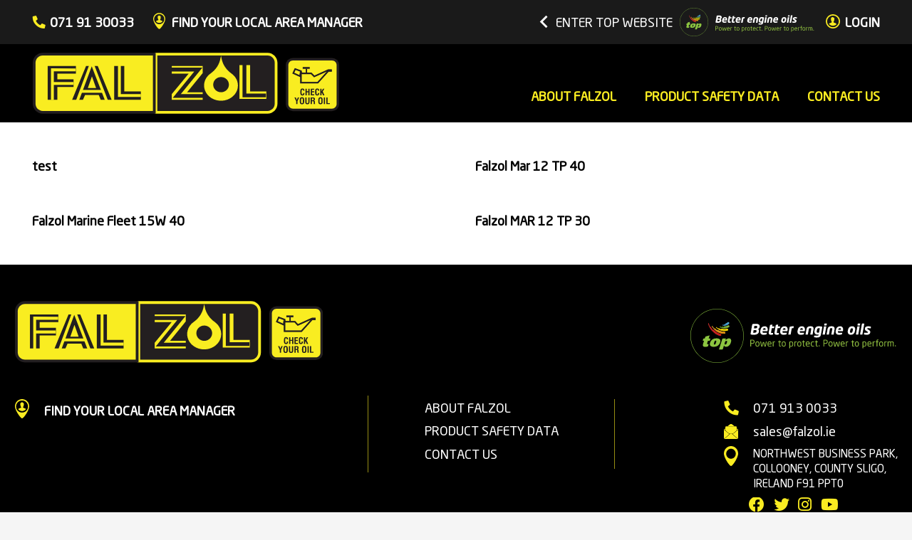

--- FILE ---
content_type: text/html; charset=UTF-8
request_url: https://falzol.ie/product_category/marine-oils/
body_size: 77294
content:
<!DOCTYPE HTML>
<html lang="en-GB">
<head>
	<meta charset="UTF-8">
	<meta name='robots' content='noindex, follow' />
	<style>img:is([sizes="auto" i], [sizes^="auto," i]) { contain-intrinsic-size: 3000px 1500px }</style>
	
	<!-- This site is optimized with the Yoast SEO plugin v20.13 - https://yoast.com/wordpress/plugins/seo/ -->
	<title>Marine Oils Archives - Falzol Lubricants</title>
	<meta property="og:locale" content="en_GB" />
	<meta property="og:type" content="article" />
	<meta property="og:title" content="Marine Oils Archives - Falzol Lubricants" />
	<meta property="og:url" content="https://falzol.ie/product_category/marine-oils/" />
	<meta property="og:site_name" content="Falzol Lubricants" />
	<meta name="twitter:card" content="summary_large_image" />
	<script type="application/ld+json" class="yoast-schema-graph">{"@context":"https://schema.org","@graph":[{"@type":"CollectionPage","@id":"https://falzol.ie/product_category/marine-oils/","url":"https://falzol.ie/product_category/marine-oils/","name":"Marine Oils Archives - Falzol Lubricants","isPartOf":{"@id":"https://falzol.ie/#website"},"breadcrumb":{"@id":"https://falzol.ie/product_category/marine-oils/#breadcrumb"},"inLanguage":"en-GB"},{"@type":"BreadcrumbList","@id":"https://falzol.ie/product_category/marine-oils/#breadcrumb","itemListElement":[{"@type":"ListItem","position":1,"name":"Home","item":"https://falzol.ie/"},{"@type":"ListItem","position":2,"name":"Marine Oils"}]},{"@type":"WebSite","@id":"https://falzol.ie/#website","url":"https://falzol.ie/","name":"Falzol Lubricants","description":"","publisher":{"@id":"https://falzol.ie/#organization"},"potentialAction":[{"@type":"SearchAction","target":{"@type":"EntryPoint","urlTemplate":"https://falzol.ie/?s={search_term_string}"},"query-input":"required name=search_term_string"}],"inLanguage":"en-GB"},{"@type":"Organization","@id":"https://falzol.ie/#organization","name":"Falzol Lubricants","url":"https://falzol.ie/","logo":{"@type":"ImageObject","inLanguage":"en-GB","@id":"https://falzol.ie/#/schema/logo/image/","url":"https://falzol.ie/wp-content/uploads/2023/07/falzol.svg","contentUrl":"https://falzol.ie/wp-content/uploads/2023/07/falzol.svg","width":"1030","height":"1030","caption":"Falzol Lubricants"},"image":{"@id":"https://falzol.ie/#/schema/logo/image/"}}]}</script>
	<!-- / Yoast SEO plugin. -->


<link rel="alternate" type="application/rss+xml" title="Falzol Lubricants &raquo; Feed" href="https://falzol.ie/feed/" />
<link rel="alternate" type="application/rss+xml" title="Falzol Lubricants &raquo; Comments Feed" href="https://falzol.ie/comments/feed/" />
<link rel="alternate" type="application/rss+xml" title="Falzol Lubricants &raquo; Marine Oils Product Category Feed" href="https://falzol.ie/product_category/marine-oils/feed/" />
<meta name="viewport" content="width=device-width, initial-scale=1">
<meta name="SKYPE_TOOLBAR" content="SKYPE_TOOLBAR_PARSER_COMPATIBLE">
<meta name="theme-color" content="#ffffff">
		<!-- This site uses the Google Analytics by MonsterInsights plugin v9.11.1 - Using Analytics tracking - https://www.monsterinsights.com/ -->
							<script src="//www.googletagmanager.com/gtag/js?id=G-VCWE4QZY5Y"  data-cfasync="false" data-wpfc-render="false" async></script>
			<script data-cfasync="false" data-wpfc-render="false">
				var mi_version = '9.11.1';
				var mi_track_user = true;
				var mi_no_track_reason = '';
								var MonsterInsightsDefaultLocations = {"page_location":"https:\/\/falzol.ie\/product_category\/marine-oils\/"};
								if ( typeof MonsterInsightsPrivacyGuardFilter === 'function' ) {
					var MonsterInsightsLocations = (typeof MonsterInsightsExcludeQuery === 'object') ? MonsterInsightsPrivacyGuardFilter( MonsterInsightsExcludeQuery ) : MonsterInsightsPrivacyGuardFilter( MonsterInsightsDefaultLocations );
				} else {
					var MonsterInsightsLocations = (typeof MonsterInsightsExcludeQuery === 'object') ? MonsterInsightsExcludeQuery : MonsterInsightsDefaultLocations;
				}

								var disableStrs = [
										'ga-disable-G-VCWE4QZY5Y',
									];

				/* Function to detect opted out users */
				function __gtagTrackerIsOptedOut() {
					for (var index = 0; index < disableStrs.length; index++) {
						if (document.cookie.indexOf(disableStrs[index] + '=true') > -1) {
							return true;
						}
					}

					return false;
				}

				/* Disable tracking if the opt-out cookie exists. */
				if (__gtagTrackerIsOptedOut()) {
					for (var index = 0; index < disableStrs.length; index++) {
						window[disableStrs[index]] = true;
					}
				}

				/* Opt-out function */
				function __gtagTrackerOptout() {
					for (var index = 0; index < disableStrs.length; index++) {
						document.cookie = disableStrs[index] + '=true; expires=Thu, 31 Dec 2099 23:59:59 UTC; path=/';
						window[disableStrs[index]] = true;
					}
				}

				if ('undefined' === typeof gaOptout) {
					function gaOptout() {
						__gtagTrackerOptout();
					}
				}
								window.dataLayer = window.dataLayer || [];

				window.MonsterInsightsDualTracker = {
					helpers: {},
					trackers: {},
				};
				if (mi_track_user) {
					function __gtagDataLayer() {
						dataLayer.push(arguments);
					}

					function __gtagTracker(type, name, parameters) {
						if (!parameters) {
							parameters = {};
						}

						if (parameters.send_to) {
							__gtagDataLayer.apply(null, arguments);
							return;
						}

						if (type === 'event') {
														parameters.send_to = monsterinsights_frontend.v4_id;
							var hookName = name;
							if (typeof parameters['event_category'] !== 'undefined') {
								hookName = parameters['event_category'] + ':' + name;
							}

							if (typeof MonsterInsightsDualTracker.trackers[hookName] !== 'undefined') {
								MonsterInsightsDualTracker.trackers[hookName](parameters);
							} else {
								__gtagDataLayer('event', name, parameters);
							}
							
						} else {
							__gtagDataLayer.apply(null, arguments);
						}
					}

					__gtagTracker('js', new Date());
					__gtagTracker('set', {
						'developer_id.dZGIzZG': true,
											});
					if ( MonsterInsightsLocations.page_location ) {
						__gtagTracker('set', MonsterInsightsLocations);
					}
										__gtagTracker('config', 'G-VCWE4QZY5Y', {"forceSSL":"true","link_attribution":"true"} );
										window.gtag = __gtagTracker;										(function () {
						/* https://developers.google.com/analytics/devguides/collection/analyticsjs/ */
						/* ga and __gaTracker compatibility shim. */
						var noopfn = function () {
							return null;
						};
						var newtracker = function () {
							return new Tracker();
						};
						var Tracker = function () {
							return null;
						};
						var p = Tracker.prototype;
						p.get = noopfn;
						p.set = noopfn;
						p.send = function () {
							var args = Array.prototype.slice.call(arguments);
							args.unshift('send');
							__gaTracker.apply(null, args);
						};
						var __gaTracker = function () {
							var len = arguments.length;
							if (len === 0) {
								return;
							}
							var f = arguments[len - 1];
							if (typeof f !== 'object' || f === null || typeof f.hitCallback !== 'function') {
								if ('send' === arguments[0]) {
									var hitConverted, hitObject = false, action;
									if ('event' === arguments[1]) {
										if ('undefined' !== typeof arguments[3]) {
											hitObject = {
												'eventAction': arguments[3],
												'eventCategory': arguments[2],
												'eventLabel': arguments[4],
												'value': arguments[5] ? arguments[5] : 1,
											}
										}
									}
									if ('pageview' === arguments[1]) {
										if ('undefined' !== typeof arguments[2]) {
											hitObject = {
												'eventAction': 'page_view',
												'page_path': arguments[2],
											}
										}
									}
									if (typeof arguments[2] === 'object') {
										hitObject = arguments[2];
									}
									if (typeof arguments[5] === 'object') {
										Object.assign(hitObject, arguments[5]);
									}
									if ('undefined' !== typeof arguments[1].hitType) {
										hitObject = arguments[1];
										if ('pageview' === hitObject.hitType) {
											hitObject.eventAction = 'page_view';
										}
									}
									if (hitObject) {
										action = 'timing' === arguments[1].hitType ? 'timing_complete' : hitObject.eventAction;
										hitConverted = mapArgs(hitObject);
										__gtagTracker('event', action, hitConverted);
									}
								}
								return;
							}

							function mapArgs(args) {
								var arg, hit = {};
								var gaMap = {
									'eventCategory': 'event_category',
									'eventAction': 'event_action',
									'eventLabel': 'event_label',
									'eventValue': 'event_value',
									'nonInteraction': 'non_interaction',
									'timingCategory': 'event_category',
									'timingVar': 'name',
									'timingValue': 'value',
									'timingLabel': 'event_label',
									'page': 'page_path',
									'location': 'page_location',
									'title': 'page_title',
									'referrer' : 'page_referrer',
								};
								for (arg in args) {
																		if (!(!args.hasOwnProperty(arg) || !gaMap.hasOwnProperty(arg))) {
										hit[gaMap[arg]] = args[arg];
									} else {
										hit[arg] = args[arg];
									}
								}
								return hit;
							}

							try {
								f.hitCallback();
							} catch (ex) {
							}
						};
						__gaTracker.create = newtracker;
						__gaTracker.getByName = newtracker;
						__gaTracker.getAll = function () {
							return [];
						};
						__gaTracker.remove = noopfn;
						__gaTracker.loaded = true;
						window['__gaTracker'] = __gaTracker;
					})();
									} else {
										console.log("");
					(function () {
						function __gtagTracker() {
							return null;
						}

						window['__gtagTracker'] = __gtagTracker;
						window['gtag'] = __gtagTracker;
					})();
									}
			</script>
							<!-- / Google Analytics by MonsterInsights -->
		<link rel="preload" href="https://falzol.ie/wp-content/uploads/2023/07/NeoSansStdRegular.woff" as="font" type="font/woff" crossorigin><link rel="preload" href="https://falzol.ie/wp-content/uploads/2023/07/NeoSansStdRegular.woff2" as="font" type="font/woff2" crossorigin><script>
window._wpemojiSettings = {"baseUrl":"https:\/\/s.w.org\/images\/core\/emoji\/15.0.3\/72x72\/","ext":".png","svgUrl":"https:\/\/s.w.org\/images\/core\/emoji\/15.0.3\/svg\/","svgExt":".svg","source":{"concatemoji":"https:\/\/falzol.ie\/wp-includes\/js\/wp-emoji-release.min.js?ver=2482964fbb4dd4f4bc4909ac70f0d97a"}};
/*! This file is auto-generated */
!function(i,n){var o,s,e;function c(e){try{var t={supportTests:e,timestamp:(new Date).valueOf()};sessionStorage.setItem(o,JSON.stringify(t))}catch(e){}}function p(e,t,n){e.clearRect(0,0,e.canvas.width,e.canvas.height),e.fillText(t,0,0);var t=new Uint32Array(e.getImageData(0,0,e.canvas.width,e.canvas.height).data),r=(e.clearRect(0,0,e.canvas.width,e.canvas.height),e.fillText(n,0,0),new Uint32Array(e.getImageData(0,0,e.canvas.width,e.canvas.height).data));return t.every(function(e,t){return e===r[t]})}function u(e,t,n){switch(t){case"flag":return n(e,"\ud83c\udff3\ufe0f\u200d\u26a7\ufe0f","\ud83c\udff3\ufe0f\u200b\u26a7\ufe0f")?!1:!n(e,"\ud83c\uddfa\ud83c\uddf3","\ud83c\uddfa\u200b\ud83c\uddf3")&&!n(e,"\ud83c\udff4\udb40\udc67\udb40\udc62\udb40\udc65\udb40\udc6e\udb40\udc67\udb40\udc7f","\ud83c\udff4\u200b\udb40\udc67\u200b\udb40\udc62\u200b\udb40\udc65\u200b\udb40\udc6e\u200b\udb40\udc67\u200b\udb40\udc7f");case"emoji":return!n(e,"\ud83d\udc26\u200d\u2b1b","\ud83d\udc26\u200b\u2b1b")}return!1}function f(e,t,n){var r="undefined"!=typeof WorkerGlobalScope&&self instanceof WorkerGlobalScope?new OffscreenCanvas(300,150):i.createElement("canvas"),a=r.getContext("2d",{willReadFrequently:!0}),o=(a.textBaseline="top",a.font="600 32px Arial",{});return e.forEach(function(e){o[e]=t(a,e,n)}),o}function t(e){var t=i.createElement("script");t.src=e,t.defer=!0,i.head.appendChild(t)}"undefined"!=typeof Promise&&(o="wpEmojiSettingsSupports",s=["flag","emoji"],n.supports={everything:!0,everythingExceptFlag:!0},e=new Promise(function(e){i.addEventListener("DOMContentLoaded",e,{once:!0})}),new Promise(function(t){var n=function(){try{var e=JSON.parse(sessionStorage.getItem(o));if("object"==typeof e&&"number"==typeof e.timestamp&&(new Date).valueOf()<e.timestamp+604800&&"object"==typeof e.supportTests)return e.supportTests}catch(e){}return null}();if(!n){if("undefined"!=typeof Worker&&"undefined"!=typeof OffscreenCanvas&&"undefined"!=typeof URL&&URL.createObjectURL&&"undefined"!=typeof Blob)try{var e="postMessage("+f.toString()+"("+[JSON.stringify(s),u.toString(),p.toString()].join(",")+"));",r=new Blob([e],{type:"text/javascript"}),a=new Worker(URL.createObjectURL(r),{name:"wpTestEmojiSupports"});return void(a.onmessage=function(e){c(n=e.data),a.terminate(),t(n)})}catch(e){}c(n=f(s,u,p))}t(n)}).then(function(e){for(var t in e)n.supports[t]=e[t],n.supports.everything=n.supports.everything&&n.supports[t],"flag"!==t&&(n.supports.everythingExceptFlag=n.supports.everythingExceptFlag&&n.supports[t]);n.supports.everythingExceptFlag=n.supports.everythingExceptFlag&&!n.supports.flag,n.DOMReady=!1,n.readyCallback=function(){n.DOMReady=!0}}).then(function(){return e}).then(function(){var e;n.supports.everything||(n.readyCallback(),(e=n.source||{}).concatemoji?t(e.concatemoji):e.wpemoji&&e.twemoji&&(t(e.twemoji),t(e.wpemoji)))}))}((window,document),window._wpemojiSettings);
</script>
<style id='wp-emoji-styles-inline-css'>

	img.wp-smiley, img.emoji {
		display: inline !important;
		border: none !important;
		box-shadow: none !important;
		height: 1em !important;
		width: 1em !important;
		margin: 0 0.07em !important;
		vertical-align: -0.1em !important;
		background: none !important;
		padding: 0 !important;
	}
</style>
<link rel='stylesheet' id='us-theme-css' href='https://falzol.ie/wp-content/uploads/us-assets/falzol.ie.css?ver=a8b2ac6a' media='all' />
<link rel='stylesheet' id='theme-style-css' href='https://falzol.ie/wp-content/themes/Zephyr-child/style.css?ver=8.17.4' media='all' />
<style id='posts-table-pro-head-inline-css'>
table.posts-data-table { visibility: hidden; }
</style>
<script src="https://falzol.ie/wp-content/plugins/google-analytics-for-wordpress/assets/js/frontend-gtag.min.js?ver=9.11.1" id="monsterinsights-frontend-script-js" async data-wp-strategy="async"></script>
<script data-cfasync="false" data-wpfc-render="false" id='monsterinsights-frontend-script-js-extra'>var monsterinsights_frontend = {"js_events_tracking":"true","download_extensions":"doc,pdf,ppt,zip,xls,docx,pptx,xlsx","inbound_paths":"[{\"path\":\"\\\/go\\\/\",\"label\":\"affiliate\"},{\"path\":\"\\\/recommend\\\/\",\"label\":\"affiliate\"}]","home_url":"https:\/\/falzol.ie","hash_tracking":"false","v4_id":"G-VCWE4QZY5Y"};</script>
<link rel="https://api.w.org/" href="https://falzol.ie/wp-json/" /><link rel="alternate" title="JSON" type="application/json" href="https://falzol.ie/wp-json/wp/v2/product_category/14" />		<script>
			if ( ! /Android|webOS|iPhone|iPad|iPod|BlackBerry|IEMobile|Opera Mini/i.test( navigator.userAgent ) ) {
				var root = document.getElementsByTagName( 'html' )[ 0 ]
				root.className += " no-touch";
			}
		</script>
		<meta name="generator" content="Powered by WPBakery Page Builder - drag and drop page builder for WordPress."/>
<link rel="icon" href="https://falzol.ie/wp-content/uploads/2023/08/falzolicon.svg" sizes="32x32" />
<link rel="icon" href="https://falzol.ie/wp-content/uploads/2023/08/falzolicon.svg" sizes="192x192" />
<link rel="apple-touch-icon" href="https://falzol.ie/wp-content/uploads/2023/08/falzolicon.svg" />
<meta name="msapplication-TileImage" content="https://falzol.ie/wp-content/uploads/2023/08/falzolicon.svg" />
<noscript><style> .wpb_animate_when_almost_visible { opacity: 1; }</style></noscript>		<style id="us-icon-fonts">@font-face{font-display:block;font-style:normal;font-family:"fontawesome";font-weight:900;src:url("https://falzol.ie/wp-content/themes/Zephyr/fonts/fa-solid-900.woff2?ver=8.17.4") format("woff2"),url("https://falzol.ie/wp-content/themes/Zephyr/fonts/fa-solid-900.woff?ver=8.17.4") format("woff")}.fas{font-family:"fontawesome";font-weight:900}@font-face{font-display:block;font-style:normal;font-family:"fontawesome";font-weight:400;src:url("https://falzol.ie/wp-content/themes/Zephyr/fonts/fa-regular-400.woff2?ver=8.17.4") format("woff2"),url("https://falzol.ie/wp-content/themes/Zephyr/fonts/fa-regular-400.woff?ver=8.17.4") format("woff")}.far{font-family:"fontawesome";font-weight:400}@font-face{font-display:block;font-style:normal;font-family:"Font Awesome 5 Brands";font-weight:400;src:url("https://falzol.ie/wp-content/themes/Zephyr/fonts/fa-brands-400.woff2?ver=8.17.4") format("woff2"),url("https://falzol.ie/wp-content/themes/Zephyr/fonts/fa-brands-400.woff?ver=8.17.4") format("woff")}.fab{font-family:"Font Awesome 5 Brands";font-weight:400}@font-face{font-display:block;font-style:normal;font-family:"Material Icons";font-weight:400;src:url("https://falzol.ie/wp-content/themes/Zephyr/fonts/material-icons.woff2?ver=8.17.4") format("woff2"),url("https://falzol.ie/wp-content/themes/Zephyr/fonts/material-icons.woff?ver=8.17.4") format("woff")}.material-icons{font-family:"Material Icons";font-weight:400}</style>
				<style id="us-header-css"> .l-subheader.at_top,.l-subheader.at_top .w-dropdown-list,.l-subheader.at_top .type_mobile .w-nav-list.level_1{background:#1a1a1a;color:#ffffff}.no-touch .l-subheader.at_top a:hover,.no-touch .l-header.bg_transparent .l-subheader.at_top .w-dropdown.opened a:hover{color:var(--color-header-middle-text-hover)}.l-header.bg_transparent:not(.sticky) .l-subheader.at_top{background:#1a1a1a;color:#ffffff}.no-touch .l-header.bg_transparent:not(.sticky) .at_top .w-cart-link:hover,.no-touch .l-header.bg_transparent:not(.sticky) .at_top .w-text a:hover,.no-touch .l-header.bg_transparent:not(.sticky) .at_top .w-html a:hover,.no-touch .l-header.bg_transparent:not(.sticky) .at_top .w-nav>a:hover,.no-touch .l-header.bg_transparent:not(.sticky) .at_top .w-menu a:hover,.no-touch .l-header.bg_transparent:not(.sticky) .at_top .w-search>a:hover,.no-touch .l-header.bg_transparent:not(.sticky) .at_top .w-dropdown a:hover,.no-touch .l-header.bg_transparent:not(.sticky) .at_top .type_desktop .menu-item.level_1:hover>a{color:#8bc53f}.l-subheader.at_middle,.l-subheader.at_middle .w-dropdown-list,.l-subheader.at_middle .type_mobile .w-nav-list.level_1{background:var(--color-header-middle-bg);color:var(--color-header-middle-text)}.no-touch .l-subheader.at_middle a:hover,.no-touch .l-header.bg_transparent .l-subheader.at_middle .w-dropdown.opened a:hover{color:var(--color-header-middle-text-hover)}.l-header.bg_transparent:not(.sticky) .l-subheader.at_middle{background:var(--color-header-transparent-bg);color:var(--color-header-transparent-text)}.no-touch .l-header.bg_transparent:not(.sticky) .at_middle .w-cart-link:hover,.no-touch .l-header.bg_transparent:not(.sticky) .at_middle .w-text a:hover,.no-touch .l-header.bg_transparent:not(.sticky) .at_middle .w-html a:hover,.no-touch .l-header.bg_transparent:not(.sticky) .at_middle .w-nav>a:hover,.no-touch .l-header.bg_transparent:not(.sticky) .at_middle .w-menu a:hover,.no-touch .l-header.bg_transparent:not(.sticky) .at_middle .w-search>a:hover,.no-touch .l-header.bg_transparent:not(.sticky) .at_middle .w-dropdown a:hover,.no-touch .l-header.bg_transparent:not(.sticky) .at_middle .type_desktop .menu-item.level_1:hover>a{color:var(--color-header-transparent-text-hover)}.header_ver .l-header{background:var(--color-header-middle-bg);color:var(--color-header-middle-text)}@media (min-width:1301px){.hidden_for_default{display:none!important}.l-subheader.at_bottom{display:none}.l-header{position:relative;z-index:111;width:100%}.l-subheader{margin:0 auto}.l-subheader.width_full{padding-left:1.5rem;padding-right:1.5rem}.l-subheader-h{display:flex;align-items:center;position:relative;margin:0 auto;max-width:var(--site-content-width,1200px);height:inherit}.w-header-show{display:none}.l-header.pos_fixed{position:fixed;left:0}.l-header.pos_fixed:not(.notransition) .l-subheader{transition-property:transform,background,box-shadow,line-height,height;transition-duration:.3s;transition-timing-function:cubic-bezier(.78,.13,.15,.86)}.headerinpos_bottom.sticky_first_section .l-header.pos_fixed{position:fixed!important}.header_hor .l-header.sticky_auto_hide{transition:transform .3s cubic-bezier(.78,.13,.15,.86) .1s}.header_hor .l-header.sticky_auto_hide.down{transform:translateY(-110%)}.l-header.bg_transparent:not(.sticky) .l-subheader{box-shadow:none!important;background:none}.l-header.bg_transparent~.l-main .l-section.width_full.height_auto:first-of-type>.l-section-h{padding-top:0!important;padding-bottom:0!important}.l-header.pos_static.bg_transparent{position:absolute;left:0}.l-subheader.width_full .l-subheader-h{max-width:none!important}.l-header.shadow_thin .l-subheader.at_middle,.l-header.shadow_thin .l-subheader.at_bottom{box-shadow:0 1px 0 rgba(0,0,0,0.08)}.l-header.shadow_wide .l-subheader.at_middle,.l-header.shadow_wide .l-subheader.at_bottom{box-shadow:0 3px 5px -1px rgba(0,0,0,0.1),0 2px 1px -1px rgba(0,0,0,0.05)}.header_hor .l-subheader-cell>.w-cart{margin-left:0;margin-right:0}:root{--header-height:172px;--header-sticky-height:100px}.l-header:before{content:'172'}.l-header.sticky:before{content:'100'}.l-subheader.at_top{line-height:62px;height:62px}.l-header.sticky .l-subheader.at_top{line-height:40px;height:40px}.l-subheader.at_middle{line-height:110px;height:110px}.l-header.sticky .l-subheader.at_middle{line-height:60px;height:60px}.l-subheader.at_bottom{line-height:50px;height:50px}.l-header.sticky .l-subheader.at_bottom{line-height:50px;height:50px}.headerinpos_above .l-header.pos_fixed{overflow:hidden;transition:transform 0.3s;transform:translate3d(0,-100%,0)}.headerinpos_above .l-header.pos_fixed.sticky{overflow:visible;transform:none}.headerinpos_above .l-header.pos_fixed~.l-section>.l-section-h,.headerinpos_above .l-header.pos_fixed~.l-main .l-section:first-of-type>.l-section-h{padding-top:0!important}.headerinpos_below .l-header.pos_fixed:not(.sticky){position:absolute;top:100%}.headerinpos_below .l-header.pos_fixed~.l-main>.l-section:first-of-type>.l-section-h{padding-top:0!important}.headerinpos_below .l-header.pos_fixed~.l-main .l-section.full_height:nth-of-type(2){min-height:100vh}.headerinpos_below .l-header.pos_fixed~.l-main>.l-section:nth-of-type(2)>.l-section-h{padding-top:var(--header-height)}.headerinpos_bottom .l-header.pos_fixed:not(.sticky){position:absolute;top:100vh}.headerinpos_bottom .l-header.pos_fixed~.l-main>.l-section:first-of-type>.l-section-h{padding-top:0!important}.headerinpos_bottom .l-header.pos_fixed~.l-main>.l-section:first-of-type>.l-section-h{padding-bottom:var(--header-height)}.headerinpos_bottom .l-header.pos_fixed.bg_transparent~.l-main .l-section.valign_center:not(.height_auto):first-of-type>.l-section-h{top:calc( var(--header-height) / 2 )}.headerinpos_bottom .l-header.pos_fixed:not(.sticky) .w-cart-dropdown,.headerinpos_bottom .l-header.pos_fixed:not(.sticky) .w-nav.type_desktop .w-nav-list.level_2{bottom:100%;transform-origin:0 100%}.headerinpos_bottom .l-header.pos_fixed:not(.sticky) .w-nav.type_mobile.m_layout_dropdown .w-nav-list.level_1{top:auto;bottom:100%;box-shadow:var(--box-shadow-up)}.headerinpos_bottom .l-header.pos_fixed:not(.sticky) .w-nav.type_desktop .w-nav-list.level_3,.headerinpos_bottom .l-header.pos_fixed:not(.sticky) .w-nav.type_desktop .w-nav-list.level_4{top:auto;bottom:0;transform-origin:0 100%}.headerinpos_bottom .l-header.pos_fixed:not(.sticky) .w-dropdown-list{top:auto;bottom:-0.4em;padding-top:0.4em;padding-bottom:2.4em}.admin-bar .l-header.pos_static.bg_solid~.l-main .l-section.full_height:first-of-type{min-height:calc( 100vh - var(--header-height) - 32px )}.admin-bar .l-header.pos_fixed:not(.sticky_auto_hide)~.l-main .l-section.full_height:not(:first-of-type){min-height:calc( 100vh - var(--header-sticky-height) - 32px )}.admin-bar.headerinpos_below .l-header.pos_fixed~.l-main .l-section.full_height:nth-of-type(2){min-height:calc(100vh - 32px)}}@media (min-width:851px) and (max-width:1300px){.hidden_for_laptops{display:none!important}.l-subheader.at_bottom{display:none}.l-header{position:relative;z-index:111;width:100%}.l-subheader{margin:0 auto}.l-subheader.width_full{padding-left:1.5rem;padding-right:1.5rem}.l-subheader-h{display:flex;align-items:center;position:relative;margin:0 auto;max-width:var(--site-content-width,1200px);height:inherit}.w-header-show{display:none}.l-header.pos_fixed{position:fixed;left:0}.l-header.pos_fixed:not(.notransition) .l-subheader{transition-property:transform,background,box-shadow,line-height,height;transition-duration:.3s;transition-timing-function:cubic-bezier(.78,.13,.15,.86)}.headerinpos_bottom.sticky_first_section .l-header.pos_fixed{position:fixed!important}.header_hor .l-header.sticky_auto_hide{transition:transform .3s cubic-bezier(.78,.13,.15,.86) .1s}.header_hor .l-header.sticky_auto_hide.down{transform:translateY(-110%)}.l-header.bg_transparent:not(.sticky) .l-subheader{box-shadow:none!important;background:none}.l-header.bg_transparent~.l-main .l-section.width_full.height_auto:first-of-type>.l-section-h{padding-top:0!important;padding-bottom:0!important}.l-header.pos_static.bg_transparent{position:absolute;left:0}.l-subheader.width_full .l-subheader-h{max-width:none!important}.l-header.shadow_thin .l-subheader.at_middle,.l-header.shadow_thin .l-subheader.at_bottom{box-shadow:0 1px 0 rgba(0,0,0,0.08)}.l-header.shadow_wide .l-subheader.at_middle,.l-header.shadow_wide .l-subheader.at_bottom{box-shadow:0 3px 5px -1px rgba(0,0,0,0.1),0 2px 1px -1px rgba(0,0,0,0.05)}.header_hor .l-subheader-cell>.w-cart{margin-left:0;margin-right:0}:root{--header-height:172px;--header-sticky-height:100px}.l-header:before{content:'172'}.l-header.sticky:before{content:'100'}.l-subheader.at_top{line-height:62px;height:62px}.l-header.sticky .l-subheader.at_top{line-height:40px;height:40px}.l-subheader.at_middle{line-height:110px;height:110px}.l-header.sticky .l-subheader.at_middle{line-height:60px;height:60px}.l-subheader.at_bottom{line-height:50px;height:50px}.l-header.sticky .l-subheader.at_bottom{line-height:50px;height:50px}.headerinpos_above .l-header.pos_fixed{overflow:hidden;transition:transform 0.3s;transform:translate3d(0,-100%,0)}.headerinpos_above .l-header.pos_fixed.sticky{overflow:visible;transform:none}.headerinpos_above .l-header.pos_fixed~.l-section>.l-section-h,.headerinpos_above .l-header.pos_fixed~.l-main .l-section:first-of-type>.l-section-h{padding-top:0!important}.headerinpos_below .l-header.pos_fixed:not(.sticky){position:absolute;top:100%}.headerinpos_below .l-header.pos_fixed~.l-main>.l-section:first-of-type>.l-section-h{padding-top:0!important}.headerinpos_below .l-header.pos_fixed~.l-main .l-section.full_height:nth-of-type(2){min-height:100vh}.headerinpos_below .l-header.pos_fixed~.l-main>.l-section:nth-of-type(2)>.l-section-h{padding-top:var(--header-height)}.headerinpos_bottom .l-header.pos_fixed:not(.sticky){position:absolute;top:100vh}.headerinpos_bottom .l-header.pos_fixed~.l-main>.l-section:first-of-type>.l-section-h{padding-top:0!important}.headerinpos_bottom .l-header.pos_fixed~.l-main>.l-section:first-of-type>.l-section-h{padding-bottom:var(--header-height)}.headerinpos_bottom .l-header.pos_fixed.bg_transparent~.l-main .l-section.valign_center:not(.height_auto):first-of-type>.l-section-h{top:calc( var(--header-height) / 2 )}.headerinpos_bottom .l-header.pos_fixed:not(.sticky) .w-cart-dropdown,.headerinpos_bottom .l-header.pos_fixed:not(.sticky) .w-nav.type_desktop .w-nav-list.level_2{bottom:100%;transform-origin:0 100%}.headerinpos_bottom .l-header.pos_fixed:not(.sticky) .w-nav.type_mobile.m_layout_dropdown .w-nav-list.level_1{top:auto;bottom:100%;box-shadow:var(--box-shadow-up)}.headerinpos_bottom .l-header.pos_fixed:not(.sticky) .w-nav.type_desktop .w-nav-list.level_3,.headerinpos_bottom .l-header.pos_fixed:not(.sticky) .w-nav.type_desktop .w-nav-list.level_4{top:auto;bottom:0;transform-origin:0 100%}.headerinpos_bottom .l-header.pos_fixed:not(.sticky) .w-dropdown-list{top:auto;bottom:-0.4em;padding-top:0.4em;padding-bottom:2.4em}.admin-bar .l-header.pos_static.bg_solid~.l-main .l-section.full_height:first-of-type{min-height:calc( 100vh - var(--header-height) - 32px )}.admin-bar .l-header.pos_fixed:not(.sticky_auto_hide)~.l-main .l-section.full_height:not(:first-of-type){min-height:calc( 100vh - var(--header-sticky-height) - 32px )}.admin-bar.headerinpos_below .l-header.pos_fixed~.l-main .l-section.full_height:nth-of-type(2){min-height:calc(100vh - 32px)}}@media (min-width:661px) and (max-width:850px){.hidden_for_tablets{display:none!important}.l-subheader.at_bottom{display:none}.l-header{position:relative;z-index:111;width:100%}.l-subheader{margin:0 auto}.l-subheader.width_full{padding-left:1.5rem;padding-right:1.5rem}.l-subheader-h{display:flex;align-items:center;position:relative;margin:0 auto;max-width:var(--site-content-width,1200px);height:inherit}.w-header-show{display:none}.l-header.pos_fixed{position:fixed;left:0}.l-header.pos_fixed:not(.notransition) .l-subheader{transition-property:transform,background,box-shadow,line-height,height;transition-duration:.3s;transition-timing-function:cubic-bezier(.78,.13,.15,.86)}.headerinpos_bottom.sticky_first_section .l-header.pos_fixed{position:fixed!important}.header_hor .l-header.sticky_auto_hide{transition:transform .3s cubic-bezier(.78,.13,.15,.86) .1s}.header_hor .l-header.sticky_auto_hide.down{transform:translateY(-110%)}.l-header.bg_transparent:not(.sticky) .l-subheader{box-shadow:none!important;background:none}.l-header.bg_transparent~.l-main .l-section.width_full.height_auto:first-of-type>.l-section-h{padding-top:0!important;padding-bottom:0!important}.l-header.pos_static.bg_transparent{position:absolute;left:0}.l-subheader.width_full .l-subheader-h{max-width:none!important}.l-header.shadow_thin .l-subheader.at_middle,.l-header.shadow_thin .l-subheader.at_bottom{box-shadow:0 1px 0 rgba(0,0,0,0.08)}.l-header.shadow_wide .l-subheader.at_middle,.l-header.shadow_wide .l-subheader.at_bottom{box-shadow:0 3px 5px -1px rgba(0,0,0,0.1),0 2px 1px -1px rgba(0,0,0,0.05)}.header_hor .l-subheader-cell>.w-cart{margin-left:0;margin-right:0}:root{--header-height:172px;--header-sticky-height:100px}.l-header:before{content:'172'}.l-header.sticky:before{content:'100'}.l-subheader.at_top{line-height:62px;height:62px}.l-header.sticky .l-subheader.at_top{line-height:40px;height:40px}.l-subheader.at_middle{line-height:110px;height:110px}.l-header.sticky .l-subheader.at_middle{line-height:60px;height:60px}.l-subheader.at_bottom{line-height:50px;height:50px}.l-header.sticky .l-subheader.at_bottom{line-height:50px;height:50px}}@media (max-width:660px){.hidden_for_mobiles{display:none!important}.l-subheader.at_bottom{display:none}.l-header{position:relative;z-index:111;width:100%}.l-subheader{margin:0 auto}.l-subheader.width_full{padding-left:1.5rem;padding-right:1.5rem}.l-subheader-h{display:flex;align-items:center;position:relative;margin:0 auto;max-width:var(--site-content-width,1200px);height:inherit}.w-header-show{display:none}.l-header.pos_fixed{position:fixed;left:0}.l-header.pos_fixed:not(.notransition) .l-subheader{transition-property:transform,background,box-shadow,line-height,height;transition-duration:.3s;transition-timing-function:cubic-bezier(.78,.13,.15,.86)}.headerinpos_bottom.sticky_first_section .l-header.pos_fixed{position:fixed!important}.header_hor .l-header.sticky_auto_hide{transition:transform .3s cubic-bezier(.78,.13,.15,.86) .1s}.header_hor .l-header.sticky_auto_hide.down{transform:translateY(-110%)}.l-header.bg_transparent:not(.sticky) .l-subheader{box-shadow:none!important;background:none}.l-header.bg_transparent~.l-main .l-section.width_full.height_auto:first-of-type>.l-section-h{padding-top:0!important;padding-bottom:0!important}.l-header.pos_static.bg_transparent{position:absolute;left:0}.l-subheader.width_full .l-subheader-h{max-width:none!important}.l-header.shadow_thin .l-subheader.at_middle,.l-header.shadow_thin .l-subheader.at_bottom{box-shadow:0 1px 0 rgba(0,0,0,0.08)}.l-header.shadow_wide .l-subheader.at_middle,.l-header.shadow_wide .l-subheader.at_bottom{box-shadow:0 3px 5px -1px rgba(0,0,0,0.1),0 2px 1px -1px rgba(0,0,0,0.05)}.header_hor .l-subheader-cell>.w-cart{margin-left:0;margin-right:0}:root{--header-height:152px;--header-sticky-height:100px}.l-header:before{content:'152'}.l-header.sticky:before{content:'100'}.l-subheader.at_top{line-height:62px;height:62px}.l-header.sticky .l-subheader.at_top{line-height:40px;height:40px}.l-subheader.at_middle{line-height:90px;height:90px}.l-header.sticky .l-subheader.at_middle{line-height:60px;height:60px}.l-subheader.at_bottom{line-height:50px;height:50px}.l-header.sticky .l-subheader.at_bottom{line-height:50px;height:50px}.l-subheader.at_top .l-subheader-cell.at_left,.l-subheader.at_top .l-subheader-cell.at_right{display:flex;flex-basis:100px}}@media (min-width:1301px){.ush_image_1{height:86px!important}.l-header.sticky .ush_image_1{height:80px!important}}@media (min-width:851px) and (max-width:1300px){.ush_image_1{height:86px!important}.l-header.sticky .ush_image_1{height:80px!important}}@media (min-width:661px) and (max-width:850px){.ush_image_1{height:65px!important}.l-header.sticky .ush_image_1{height:80px!important}}@media (max-width:660px){.ush_image_1{height:55px!important}.l-header.sticky .ush_image_1{height:15px!important}}.header_hor .ush_menu_1.type_desktop .menu-item.level_1>a:not(.w-btn){padding-left:20px;padding-right:20px}.header_hor .ush_menu_1.type_desktop .menu-item.level_1>a.w-btn{margin-left:20px;margin-right:20px}.header_hor .ush_menu_1.type_desktop.align-edges>.w-nav-list.level_1{margin-left:-20px;margin-right:-20px}.header_ver .ush_menu_1.type_desktop .menu-item.level_1>a:not(.w-btn){padding-top:20px;padding-bottom:20px}.header_ver .ush_menu_1.type_desktop .menu-item.level_1>a.w-btn{margin-top:20px;margin-bottom:20px}.ush_menu_1.type_desktop .menu-item-has-children.level_1>a>.w-nav-arrow{display:inline-block}.ush_menu_1.type_desktop .menu-item:not(.level_1){font-size:1rem}.ush_menu_1.type_mobile .w-nav-anchor.level_1,.ush_menu_1.type_mobile .w-nav-anchor.level_1 + .w-nav-arrow{font-size:1.1rem}.ush_menu_1.type_mobile .w-nav-anchor:not(.level_1),.ush_menu_1.type_mobile .w-nav-anchor:not(.level_1) + .w-nav-arrow{font-size:0.9rem}@media (min-width:1301px){.ush_menu_1 .w-nav-icon{font-size:36px}}@media (min-width:851px) and (max-width:1300px){.ush_menu_1 .w-nav-icon{font-size:36px}}@media (min-width:661px) and (max-width:850px){.ush_menu_1 .w-nav-icon{font-size:32px}}@media (max-width:660px){.ush_menu_1 .w-nav-icon{font-size:32px}}.ush_menu_1 .w-nav-icon>div{border-width:3px}@media screen and (max-width:979px){.w-nav.ush_menu_1>.w-nav-list.level_1{display:none}.ush_menu_1 .w-nav-control{display:block}}.ush_menu_1 .w-nav-item.level_1>a:not(.w-btn):focus,.no-touch .ush_menu_1 .w-nav-item.level_1.opened>a:not(.w-btn),.no-touch .ush_menu_1 .w-nav-item.level_1:hover>a:not(.w-btn){background:transparent;color:var(--color-header-middle-text-hover)}.ush_menu_1 .w-nav-item.level_1.current-menu-item>a:not(.w-btn),.ush_menu_1 .w-nav-item.level_1.current-menu-ancestor>a:not(.w-btn),.ush_menu_1 .w-nav-item.level_1.current-page-ancestor>a:not(.w-btn){background:transparent;color:var(--color-header-middle-text-hover)}.l-header.bg_transparent:not(.sticky) .ush_menu_1.type_desktop .w-nav-item.level_1.current-menu-item>a:not(.w-btn),.l-header.bg_transparent:not(.sticky) .ush_menu_1.type_desktop .w-nav-item.level_1.current-menu-ancestor>a:not(.w-btn),.l-header.bg_transparent:not(.sticky) .ush_menu_1.type_desktop .w-nav-item.level_1.current-page-ancestor>a:not(.w-btn){background:transparent;color:var(--color-header-transparent-text-hover)}.ush_menu_1 .w-nav-list:not(.level_1){background:var(--color-header-middle-bg);color:var(--color-header-middle-text)}.no-touch .ush_menu_1 .w-nav-item:not(.level_1)>a:focus,.no-touch .ush_menu_1 .w-nav-item:not(.level_1):hover>a{background:transparent;color:var(--color-header-middle-text-hover)}.ush_menu_1 .w-nav-item:not(.level_1).current-menu-item>a,.ush_menu_1 .w-nav-item:not(.level_1).current-menu-ancestor>a,.ush_menu_1 .w-nav-item:not(.level_1).current-page-ancestor>a{background:transparent;color:var(--color-header-middle-text-hover)}.ush_menu_1{font-weight:700!important;text-transform:uppercase!important}.ush_text_1{font-weight:700!important}.ush_text_3{font-weight:700!important}.ush_text_5{font-weight:700!important}</style>
		<style id="us-design-options-css">.us_custom_492179a4{text-transform:uppercase!important}</style></head>
<body data-rsssl=1 class="archive tax-product_category term-marine-oils term-14 l-body Zephyr_8.17.4 us-core_8.17.4 header_hor headerinpos_top state_default wpb-js-composer js-comp-ver-6.13.0 vc_responsive" itemscope itemtype="https://schema.org/WebPage">

<div class="l-canvas type_wide">
	<header id="page-header" class="l-header pos_static shadow_none bg_solid id_589" itemscope itemtype="https://schema.org/WPHeader"><div class="l-subheader at_top"><div class="l-subheader-h"><div class="l-subheader-cell at_left"><div class="w-text hidden_for_tablets hidden_for_mobiles ush_text_1 nowrap icon_atleft"><a href="tel:071 91 30033" class="w-text-h"><i class="fas fa-phone"></i><span class="w-text-value">071 91 30033</span></a></div><div class="w-text hidden_for_tablets hidden_for_mobiles ush_text_3 findlocalhead nowrap icon_atleft"><a href="https://toplubricants.ie/find-your-local-area-rep/" class="w-text-h"><i class="fas fa-findlocal"></i><span class="w-text-value">FIND YOUR LOCAL AREA MANAGER</span></a></div></div><div class="l-subheader-cell at_center"></div><div class="l-subheader-cell at_right"><div class="w-hwrapper ush_hwrapper_1 headTopOilCon align_none valign_middle" style="--hwrapper-gap:10px"><div class="w-text ush_text_4 headaRR nowrap icon_atleft"><a href="https://toplubricants.ie" class="w-text-h"><i class="material-icons">chevron_left</i><span class="w-text-value">ENTER TOP WEBSITE</span></a></div><div class="w-html ush_html_1 logoHeadCon"><a href='https://toplubricants.ie/'>


<svg version="1.1" id="logohead" xmlns="http://www.w3.org/2000/svg" xmlns:xlink="http://www.w3.org/1999/xlink" x="0px" y="0px"
	 viewBox="0 0 491.29 491.29" style="enable-background:new 0 0 491.29 491.29;" xml:space="preserve">
<style type="text/css">
	.st0{fill:#8CC540;}
	.st1{fill:#D6292A;}
	.st2{clip-path:url(#SVGID_00000164485621790758035320000007593987589725722758_);}
	.st3{filter:url(#Adobe_OpacityMaskFilter);}
	
		.st4{clip-path:url(#SVGID_00000180328814714133200800000007037619343473800344_);fill:url(#SVGID_00000100355905346556234010000012546599679861501863_);}
	
		.st5{clip-path:url(#SVGID_00000180328814714133200800000007037619343473800344_);mask:url(#SVGID_00000134941020997326281600000000002820510615804831_);fill:url(#SVGID_00000009577286468708854230000005308149734044959895_);}
	.st6{clip-path:url(#SVGID_00000049942186218624090730000003131886724925663636_);}
	.st7{filter:url(#Adobe_OpacityMaskFilter_00000085224191095786231860000000665707681793378694_);}
	.st8{clip-path:url(#SVGID_00000160890114585997912960000009589424687519426476_);}
	
		.st9{clip-path:url(#SVGID_00000145749833334573433360000010233652702333376688_);fill:url(#SVGID_00000058556768013197837080000006482720823626595219_);}
	
		.st10{clip-path:url(#SVGID_00000160890114585997912960000009589424687519426476_);mask:url(#SVGID_00000145774221053803539710000007438701075825699202_);fill:url(#SVGID_00000183970258773425712120000006197168923785590912_);}
	.st11{opacity:0.5;}
	.st12{clip-path:url(#SVGID_00000103237360464690641040000010591326629432694920_);}
	.st13{filter:url(#Adobe_OpacityMaskFilter_00000082345029372663176710000008497521549586926729_);}
	.st14{clip-path:url(#SVGID_00000088119847186382217470000004204794767092669345_);}
	
		.st15{clip-path:url(#SVGID_00000120531617063868033070000017448082290261850289_);fill:url(#SVGID_00000042011212920367341430000001612727015080113829_);}
	
		.st16{clip-path:url(#SVGID_00000088119847186382217470000004204794767092669345_);mask:url(#SVGID_00000041994938181424577680000000955713685183777974_);}
	.st17{filter:url(#Adobe_OpacityMaskFilter_00000055670319486373217200000002314979649121040574_);}
	.st18{enable-background:new    ;}
	
		.st19{clip-path:url(#SVGID_00000177479718053380526700000010149482300321057664_);fill:url(#SVGID_00000030467533378819447330000014691541904110435980_);}
	.st20{filter:url(#Adobe_OpacityMaskFilter_00000113325877558063427270000007676376904993969082_);}
	.st21{clip-path:url(#SVGID_00000091013236675152606800000010497878972533004973_);}
	
		.st22{clip-path:url(#SVGID_00000085943521680298437200000014849939176642516608_);fill:url(#SVGID_00000040569558897470258890000001422854549325586328_);}
	
		.st23{clip-path:url(#SVGID_00000091013236675152606800000010497878972533004973_);fill:url(#SVGID_00000036939513109230083010000008688314646573123739_);}
	.st24{fill:#EBB120;}
	.st25{clip-path:url(#SVGID_00000140734162601785204460000018298201366809777336_);}
	.st26{filter:url(#Adobe_OpacityMaskFilter_00000075874009052104814790000000236267068956386191_);}
	
		.st27{clip-path:url(#SVGID_00000067196563229162657810000017838920907303552937_);fill:url(#SVGID_00000037663437285053625580000006906324080815751057_);}
	
		.st28{clip-path:url(#SVGID_00000067196563229162657810000017838920907303552937_);mask:url(#SVGID_00000172414005110186489390000008867041603359810706_);fill:url(#SVGID_00000165926889819488439010000000088035693305645488_);}
	.st29{clip-path:url(#SVGID_00000097491275619205430090000013922538288220969856_);}
	.st30{filter:url(#Adobe_OpacityMaskFilter_00000133529587591284959960000016688560653031410353_);}
	.st31{clip-path:url(#SVGID_00000141454009620797694560000015362148875698746279_);}
	
		.st32{clip-path:url(#SVGID_00000018946733631101605660000003169768944051411105_);fill:url(#SVGID_00000169539894963513576440000015477115902673842586_);}
	
		.st33{clip-path:url(#SVGID_00000141454009620797694560000015362148875698746279_);mask:url(#SVGID_00000023998360911968708010000017600264651435938954_);fill:url(#SVGID_00000111164843084292008040000012549014621494871950_);}
	.st34{clip-path:url(#SVGID_00000044137426363719391670000012318136944500680578_);}
	.st35{filter:url(#Adobe_OpacityMaskFilter_00000103256461032185386610000016315187340106351521_);}
	.st36{clip-path:url(#SVGID_00000083800220741750767580000017844476912553607097_);}
	
		.st37{clip-path:url(#SVGID_00000156588110241821627380000015888144744172781751_);fill:url(#SVGID_00000107565197159522868090000010739346129867687338_);}
	
		.st38{clip-path:url(#SVGID_00000083800220741750767580000017844476912553607097_);mask:url(#SVGID_00000095328008971024016170000007488214698302724227_);}
	.st39{filter:url(#Adobe_OpacityMaskFilter_00000097499176307775372120000010643407195193539515_);}
	
		.st40{clip-path:url(#SVGID_00000078017665482105524980000005719189535277078701_);fill:url(#SVGID_00000005972851621776750810000004131632858866453898_);}
	.st41{filter:url(#Adobe_OpacityMaskFilter_00000098189423507866570070000015295318533766350516_);}
	.st42{clip-path:url(#SVGID_00000028309277357997709420000011437957729043908278_);}
	
		.st43{clip-path:url(#SVGID_00000171704403247717580890000000015649678415238037_);fill:url(#SVGID_00000122001732135629551040000002792602198616200873_);}
	
		.st44{clip-path:url(#SVGID_00000028309277357997709420000011437957729043908278_);fill:url(#SVGID_00000178921887426856997250000007870889682335959453_);}
	.st45{fill:none;}
	.st46{fill:#F8E400;}
	.st47{clip-path:url(#SVGID_00000170257465113786837710000017792057535139438773_);}
	.st48{filter:url(#Adobe_OpacityMaskFilter_00000078041862359520994210000003584697451790425509_);}
	
		.st49{clip-path:url(#SVGID_00000020371442259646480330000001035101629442577028_);fill:url(#SVGID_00000178185553655056277020000006910908342557743780_);}
	
		.st50{clip-path:url(#SVGID_00000020371442259646480330000001035101629442577028_);mask:url(#SVGID_00000115478087857084487360000014444233360661638052_);fill:url(#SVGID_00000139294874890364367250000012412352686672105098_);}
	.st51{opacity:0.7;}
	.st52{clip-path:url(#SVGID_00000142875473658035064560000003116785159129116805_);}
	.st53{filter:url(#Adobe_OpacityMaskFilter_00000106124390538133590610000016977497692674975669_);}
	.st54{clip-path:url(#SVGID_00000078723330480454708570000007304078033389481345_);}
	
		.st55{clip-path:url(#SVGID_00000041277886947890640900000017995007609000510121_);fill:url(#SVGID_00000062883603433904505040000001834592482359431097_);}
	
		.st56{clip-path:url(#SVGID_00000078723330480454708570000007304078033389481345_);mask:url(#SVGID_00000098206467290141857080000013988602772785011389_);}
	.st57{filter:url(#Adobe_OpacityMaskFilter_00000071532494481980183620000003292583468796780442_);}
	
		.st58{clip-path:url(#SVGID_00000096767098468799501770000003166952094147451294_);fill:url(#SVGID_00000125575379394693818720000014774855505454415024_);}
	.st59{filter:url(#Adobe_OpacityMaskFilter_00000101811614803424551790000005997843757113409675_);}
	.st60{clip-path:url(#SVGID_00000147211951369404935390000010028217731208273050_);}
	
		.st61{clip-path:url(#SVGID_00000153683247162893873280000017419718017585132716_);fill:url(#SVGID_00000058556696348267065500000018273281021093045399_);}
	
		.st62{clip-path:url(#SVGID_00000147211951369404935390000010028217731208273050_);fill:url(#SVGID_00000047039317063836370260000014666896917449708984_);}
	.st63{clip-path:url(#SVGID_00000068656124688119411030000009352117220902351275_);}
	.st64{opacity:0.5;clip-path:url(#SVGID_00000116219437673776796660000010061476983431884988_);}
	.st65{clip-path:url(#SVGID_00000174593499097924921970000004827789703163667377_);}
	.st66{filter:url(#Adobe_OpacityMaskFilter_00000076590103601350417120000007145579583585434517_);}
	
		.st67{clip-path:url(#SVGID_00000114050856220301523640000011785914859680169363_);fill:url(#SVGID_00000080922035240500216880000009633093792736561814_);}
	
		.st68{clip-path:url(#SVGID_00000114050856220301523640000011785914859680169363_);mask:url(#SVGID_00000129888546530460313690000017492138219522251183_);}
	.st69{filter:url(#Adobe_OpacityMaskFilter_00000057146390512303237860000007003823491429566097_);}
	.st70{fill:url(#SVGID_00000038378095435727807490000009033160307889474992_);}
	.st71{filter:url(#Adobe_OpacityMaskFilter_00000178169092284315036660000018288204710691374012_);}
	
		.st72{clip-path:url(#SVGID_00000027602839176238060420000015036240653257590456_);fill:url(#SVGID_00000046335671575619269950000009893311855058497446_);}
	
		.st73{clip-path:url(#SVGID_00000027602839176238060420000015036240653257590456_);fill:url(#SVGID_00000177449502494957052410000017951459434192084899_);}
	.st74{fill:#8BBC41;}
	.st75{clip-path:url(#SVGID_00000078754890306874958150000000706408161411170701_);}
	.st76{filter:url(#Adobe_OpacityMaskFilter_00000067942834987494831110000016325380797822205372_);}
	
		.st77{clip-path:url(#SVGID_00000119833378509346233930000013418616428745965715_);fill:url(#SVGID_00000150095212179940371500000016145178344285521318_);}
	
		.st78{clip-path:url(#SVGID_00000119833378509346233930000013418616428745965715_);mask:url(#SVGID_00000152245224646407485020000000127559759390894239_);fill:url(#SVGID_00000047040255417892747650000008032242310677148602_);}
	.st79{clip-path:url(#SVGID_00000024687134526377813460000015068480145024498062_);}
	.st80{filter:url(#Adobe_OpacityMaskFilter_00000070078924817143085080000014395197563186698386_);}
	
		.st81{clip-path:url(#SVGID_00000088107714585473814130000009505322079867930813_);fill:url(#SVGID_00000092423449833554239290000002511993557434985641_);}
	
		.st82{clip-path:url(#SVGID_00000088107714585473814130000009505322079867930813_);mask:url(#SVGID_00000111185570198533802050000008040806811804506041_);fill:url(#SVGID_00000012442077364118419340000004526463940465433016_);}
	.st83{clip-path:url(#SVGID_00000050660101915376537390000014718851530129926329_);}
	.st84{filter:url(#Adobe_OpacityMaskFilter_00000142167992214869828830000003373636414889206713_);}
	
		.st85{clip-path:url(#SVGID_00000178195605449064356490000011960756265394970038_);fill:url(#SVGID_00000078045217614796615830000010229361143201946287_);}
	
		.st86{clip-path:url(#SVGID_00000178195605449064356490000011960756265394970038_);mask:url(#SVGID_00000100376469527240940930000017701755451150775702_);}
	.st87{filter:url(#Adobe_OpacityMaskFilter_00000054252836864544524970000018170085224700877959_);}
	.st88{fill:url(#SVGID_00000046324648014696924190000018148021254379983020_);}
	.st89{filter:url(#Adobe_OpacityMaskFilter_00000080170971561810647380000007470502740779448969_);}
	
		.st90{clip-path:url(#SVGID_00000107564963772364446930000007969408698612374191_);fill:url(#SVGID_00000075869720223632561460000001310123149319486865_);}
	
		.st91{clip-path:url(#SVGID_00000107564963772364446930000007969408698612374191_);fill:url(#SVGID_00000111184651613986400320000003028160365747472830_);}
	.st92{fill:#51AEDA;}
	.st93{clip-path:url(#SVGID_00000020365689544261262390000018122001739517085865_);}
	.st94{filter:url(#Adobe_OpacityMaskFilter_00000137846522246385338150000009096994734392028338_);}
	
		.st95{clip-path:url(#SVGID_00000063604780577576818200000006762077766859395486_);fill:url(#SVGID_00000182499669131077103640000013558898242998635396_);}
	
		.st96{clip-path:url(#SVGID_00000063604780577576818200000006762077766859395486_);mask:url(#SVGID_00000021799916674249393190000010708333116727710634_);fill:url(#SVGID_00000083775680942619134900000003870076391450623410_);}
	.st97{clip-path:url(#SVGID_00000094597919245265079040000003498581740458683295_);}
	.st98{clip-path:url(#SVGID_00000134209735730266188960000013363155070428409748_);}
	.st99{clip-path:url(#SVGID_00000125577356238335416010000012813684200541232530_);}
	.st100{filter:url(#Adobe_OpacityMaskFilter_00000095338017955834272870000013097455796557953722_);}
	
		.st101{clip-path:url(#SVGID_00000000920240827438292870000018374392981330354060_);fill:url(#SVGID_00000176032786296565618470000007333913908959427753_);}
	
		.st102{clip-path:url(#SVGID_00000000920240827438292870000018374392981330354060_);mask:url(#SVGID_00000040558921017610208040000000643058979355714229_);}
	.st103{filter:url(#Adobe_OpacityMaskFilter_00000065792711330209837070000014693480179645190803_);}
	.st104{fill:url(#SVGID_00000072982390262740276130000003763265648317460148_);}
	.st105{filter:url(#Adobe_OpacityMaskFilter_00000018937529114879378350000000258152106094392477_);}
	
		.st106{clip-path:url(#SVGID_00000119084051863590544720000005290225555458305705_);fill:url(#SVGID_00000026125527500496570570000007253236446448742812_);}
	
		.st107{clip-path:url(#SVGID_00000119084051863590544720000005290225555458305705_);fill:url(#SVGID_00000085953969090707649360000010877491402916121494_);}
	.st108{clip-path:url(#SVGID_00000062878522908320223040000011033496686961610127_);}
	.st109{filter:url(#Adobe_OpacityMaskFilter_00000183948844238671546610000005340210406285536133_);}
	
		.st110{clip-path:url(#SVGID_00000008858316052242496430000001669639392926420623_);fill:url(#SVGID_00000084497597549445526320000010560345935697189012_);}
	
		.st111{clip-path:url(#SVGID_00000008858316052242496430000001669639392926420623_);mask:url(#SVGID_00000134233999274117707380000007585528018236513950_);}
	.st112{filter:url(#Adobe_OpacityMaskFilter_00000173872972491570509160000012776157508053270717_);}
	.st113{fill:url(#SVGID_00000167396539794514112510000006004319730912747963_);}
	.st114{filter:url(#Adobe_OpacityMaskFilter_00000136380859074888092360000004285485532682743197_);}
	
		.st115{clip-path:url(#SVGID_00000021835402633820601210000018200913762880829840_);fill:url(#SVGID_00000017495639885431400600000000230859313276172187_);}
	
		.st116{clip-path:url(#SVGID_00000021835402633820601210000018200913762880829840_);fill:url(#SVGID_00000106149181634736365130000000422819048046459050_);}
	.st117{clip-path:url(#SVGID_00000017518121535997350840000004593828191196058503_);}
	.st118{filter:url(#Adobe_OpacityMaskFilter_00000003062798594595575240000014883405212619584401_);}
	
		.st119{clip-path:url(#SVGID_00000098192540946093346930000018221152947782346171_);fill:url(#SVGID_00000053520697415502148980000017893362330012782762_);}
	
		.st120{clip-path:url(#SVGID_00000098192540946093346930000018221152947782346171_);mask:url(#SVGID_00000100379242518115883150000010865960369188844174_);fill:url(#SVGID_00000145760175985353101750000016415008725199188130_);}
	.st121{clip-path:url(#SVGID_00000067229813734320394080000014461283750205744276_);}
	.st122{filter:url(#Adobe_OpacityMaskFilter_00000055678744083813459240000016396510260890591649_);}
	.st123{clip-path:url(#SVGID_00000119087269172566922350000010092803205959126191_);}
	
		.st124{clip-path:url(#SVGID_00000173842948885924389920000009571815366907953031_);fill:url(#SVGID_00000035500531543384457610000003874329541831155885_);}
	
		.st125{clip-path:url(#SVGID_00000119087269172566922350000010092803205959126191_);mask:url(#SVGID_00000164508410574616546660000000962227823621820341_);fill:url(#SVGID_00000163048888476705004610000013576169260984171437_);}
	.st126{clip-path:url(#SVGID_00000089533357685782042000000005497581636563494038_);}
	.st127{filter:url(#Adobe_OpacityMaskFilter_00000083782561705308689970000017354901431979076279_);}
	.st128{clip-path:url(#SVGID_00000178195762572537852150000013292662764952749721_);}
	
		.st129{clip-path:url(#SVGID_00000110462373744463070570000000913999361620600229_);fill:url(#SVGID_00000027576867599766867150000014318259111581496997_);}
	
		.st130{clip-path:url(#SVGID_00000178195762572537852150000013292662764952749721_);mask:url(#SVGID_00000157294780840099173260000003564135150997668012_);}
	.st131{filter:url(#Adobe_OpacityMaskFilter_00000011723302907737912940000011630505628870878851_);}
	
		.st132{clip-path:url(#SVGID_00000023241725877482472600000010223151985989287093_);fill:url(#SVGID_00000050661023387672555080000013107231731768861854_);}
	.st133{filter:url(#Adobe_OpacityMaskFilter_00000167356224623309744560000015960339541284017326_);}
	.st134{clip-path:url(#SVGID_00000000913459422866797530000000922369166949948069_);}
	
		.st135{clip-path:url(#SVGID_00000098938383847969053610000009043475421311165832_);fill:url(#SVGID_00000086651289982128547130000018425452251796408495_);}
	
		.st136{clip-path:url(#SVGID_00000000913459422866797530000000922369166949948069_);fill:url(#SVGID_00000097484085011806149670000007353059092932152255_);}
	.st137{fill:#22B78A;}
</style>
		 <mask id="myMaskhead">
<path id="mask" class="st137" d="M356.46,126.88c-77.64,55.25-169.65-8.09-169.65-8.09l8.66-47.65L372.09-53
	C372.09-53,398.4,97.04,356.46,126.88z"/>
 </mask>
<path id="log-circle" class="st0" d="M245.65,491.29C110.2,491.29,0,381.1,0,245.65S110.2,0,245.65,0s245.65,110.2,245.65,245.65
	S381.1,491.29,245.65,491.29z M245.65,3.67C112.01,3.67,3.68,112.01,3.68,245.65s108.33,241.97,241.97,241.97
	s241.97-108.33,241.97-241.97S379.28,3.67,245.65,3.67z"/>
<g id="log-rest">
	<g id="log-txt">
		<path id="log-let-p" class="st0" d="M214.1,345.63c-15.36,0-25.87-3.74-31.23-11.11c-4.88-6.72-5.35-16.32-1.38-28.53
			c8.05-24.77,27.58-37.32,58.05-37.32c16.23,0,27.13,3.67,32.39,10.91c4.44,6.12,4.86,14.86,1.25,26
			C264.79,331.4,243.81,345.63,214.1,345.63 M232.54,288.88c-7.73,0-11.06,8.25-13.8,16.69c-2.88,8.85-4.23,14.95-2.05,17.94
			c0.91,1.25,2.4,1.89,4.43,1.89c7.86,0,11.64-9.59,14.84-19.42c1.97-6.07,3.5-12.1,1.31-15.12
			C236.3,289.55,234.71,288.88,232.54,288.88"/>
		<path id="log-let-o" class="st0" d="M265.83,370.3c-1.03,0-1.85-0.37-2.34-1.03c-0.48-0.67-0.58-1.57-0.26-2.54l29.72-92.37
			c0.7-2.15,3.21-3.97,5.47-3.97h24.29c1.02,0,1.85,0.37,2.33,1.03c0.48,0.66,0.57,1.57,0.26,2.54l-1.55,4.78
			c-1.5,4.63-1.43,4.72-1.21,5.03c0.13,0.17,0.33,0.28,0.54,0.28c0.29,0,0.39,0,4.07-3.26c0.14-0.12,13.81-12.11,25.2-12.11
			c8.78,0,15.08,2.54,18.73,7.57c6.16,8.48,3.63,22.04,0.42,31.93c-7.62,23.46-23.91,37.46-43.58,37.46
			c-9.68,0-15.48-3.47-18.24-10.92c-0.1-0.26-0.35-0.43-0.62-0.43c-0.48,0-0.77,0-2.36,4.89l-8.53,27.15
			c-0.7,2.15-3.2,3.97-5.47,3.97H265.83z M330.59,291.47c-8.41,0-12.32,9.04-14.54,15.84c-1.91,5.89-3.36,11.78-1.05,14.96
			c1.1,1.51,2.97,2.28,5.55,2.28c8.32,0,12.16-8.54,14.58-15.97c2.47-7.61,2.72-12.18,0.8-14.83
			C334.83,292.23,333.03,291.47,330.59,291.47"/>
		<path id="log-let-t" class="st0" d="M154.37,312.39l6.37-19.62l0.49-1.51h11.71c2.57,0,5.32-1.99,6.11-4.43l1.43-4.41l2.69-8.27
			c0.79-2.44-0.66-4.43-3.23-4.43h-11.71l2.56-7.88l5.19-15.99c0.79-2.44-0.58-3.87-3.05-3.18l-30.81,8.56
			c-2.47,0.69-5.14,3.25-5.94,5.69l-0.23,0.7l-3.93,12.1h-8.12c-2.57,0-5.32,1.99-6.11,4.43l-4.12,12.68
			c-0.79,2.44,0.66,4.43,3.22,4.43h8.12l-0.3,0.93l-8.1,24.93c-6.44,19.83-0.43,29.16,18.25,29.16c8.9,0,17.46-1.58,26.11-3.88
			l7-21.54c-2.86,0.86-5.59,1.29-8.9,1.29C154.36,322.16,152.32,318.71,154.37,312.39"/>
	</g>
</g>
<g class='rotateEmb'>
<g id="log-emb" mask="url(#myMaskhead)">
	<g id="log-speal1">
		<path class="st1" d="M160.57,134.81L160.57,134.81c-0.43-1.6,0.59-3.27,2.19-3.7c1.61-0.43,3.25,0.52,3.68,2.13
			c2.92,10.88,7.07,21.36,12.29,31.27c2.86-1.59,6.48-0.6,8.12,2.25c5.31,9.2,11.64,17.82,18.87,25.68
			c2.35-2.33,6.01-2.33,8.35,0.01c0.23,0.23,0.73,0.74,0.73,0.74c16.61,16.45,37.59,28.94,61.79,35.43
			c4.81,1.28,7.67,6.23,6.37,11.04c-1.29,4.81-6.23,7.67-11.04,6.38C215.62,230.95,174.68,187.31,160.57,134.81"/>
		<g id="amule_00000101810058980424845540000015504944251416084625_">
			<g>
				<defs>
					<rect id="SVGID_1_" x="160.47" y="131.01" width="122.8" height="115.33"/>
				</defs>
				<clipPath id="SVGID_00000122716591885844605300000002155039048171733690_">
					<use xlink:href="#SVGID_1_"  style="overflow:visible;"/>
				</clipPath>
				<g style="clip-path:url(#SVGID_00000122716591885844605300000002155039048171733690_);">
					<defs>
						<path id="SVGID_00000018228816345683594200000000899583931096944535_" d="M163.46,131.01c-0.23,0.01-0.47,0.04-0.71,0.1
							c-1.33,0.36-2.26,1.57-2.29,2.89v0.11c0,0.23,0.04,0.46,0.1,0.7c14.11,52.49,55.05,96.14,111.34,111.22
							c0.76,0.2,1.52,0.3,2.27,0.31h0.17c3.94-0.05,7.54-2.69,8.61-6.69c0.2-0.75,0.3-1.5,0.31-2.24v-0.18
							c-0.04-3.95-2.69-7.55-6.68-8.62c-24.2-6.48-45.18-18.98-61.78-35.42c0,0-0.51-0.52-0.74-0.74c-2.34-2.34-6-2.33-8.35-0.01
							c-7.22-7.87-13.55-16.48-18.86-25.68c-1.64-2.85-5.26-3.84-8.12-2.25c-5.22-9.91-9.37-20.39-12.29-31.27
							c-0.35-1.32-1.53-2.2-2.83-2.23H163.46z"/>
					</defs>
					<clipPath id="SVGID_00000047032372424401517250000000462006093885232260_">
						<use xlink:href="#SVGID_00000018228816345683594200000000899583931096944535_"  style="overflow:visible;"/>
					</clipPath>
					<defs>
						<filter id="Adobe_OpacityMaskFilter" filterUnits="userSpaceOnUse" x="160.47" y="131.01" width="122.8" height="115.33">
							<feColorMatrix  type="matrix" values="1 0 0 0 0  0 1 0 0 0  0 0 1 0 0  0 0 0 1 0"/>
						</filter>
					</defs>
					
						<mask maskUnits="userSpaceOnUse" x="160.47" y="131.01" width="122.8" height="115.33" id="SVGID_00000001639405304588651190000006488948066930930342_">
						<g class="st3">
							
								<linearGradient id="SVGID_00000135683224645194887080000008186816184590258304_" gradientUnits="userSpaceOnUse" x1="341.1053" y1="530.6696" x2="344.4341" y2="530.6696" gradientTransform="matrix(0 -34.6459 -34.6459 0 18607.707 12064.2383)">
								<stop  offset="0" style="stop-color:#FFFFFF"/>
								<stop  offset="0.0629" style="stop-color:#DADADA"/>
								<stop  offset="0.1601" style="stop-color:#A7A7A7"/>
								<stop  offset="0.2621" style="stop-color:#7B7B7B"/>
								<stop  offset="0.3668" style="stop-color:#555555"/>
								<stop  offset="0.475" style="stop-color:#363636"/>
								<stop  offset="0.5878" style="stop-color:#1E1E1E"/>
								<stop  offset="0.7072" style="stop-color:#0D0D0D"/>
								<stop  offset="0.8376" style="stop-color:#030303"/>
								<stop  offset="1" style="stop-color:#000000"/>
							</linearGradient>
							
								<rect x="160.14" y="130.69" style="clip-path:url(#SVGID_00000047032372424401517250000000462006093885232260_);fill:url(#SVGID_00000135683224645194887080000008186816184590258304_);" width="124.11" height="116.64"/>
						</g>
					</mask>
					
						<linearGradient id="SVGID_00000098194872523275191440000008896984480318569121_" gradientUnits="userSpaceOnUse" x1="341.1053" y1="530.679" x2="344.4341" y2="530.679" gradientTransform="matrix(0 -34.6459 -34.6459 0 18607.7109 12064.2393)">
						<stop  offset="0" style="stop-color:#E98368"/>
						<stop  offset="0.0768" style="stop-color:#E77A61"/>
						<stop  offset="0.2767" style="stop-color:#E36753"/>
						<stop  offset="0.4886" style="stop-color:#E05949"/>
						<stop  offset="0.7186" style="stop-color:#DE4F43"/>
						<stop  offset="1" style="stop-color:#DE4C41"/>
					</linearGradient>
					
						<rect x="160.47" y="131.01" style="clip-path:url(#SVGID_00000047032372424401517250000000462006093885232260_);mask:url(#SVGID_00000001639405304588651190000006488948066930930342_);fill:url(#SVGID_00000098194872523275191440000008896984480318569121_);" width="122.8" height="115.33"/>
				</g>
			</g>
		</g>
		<g id="amule_00000039819420081722066020000000091948199319787425_">
			<g>
				<defs>
					<rect id="SVGID_00000036220807740179276010000000507859164459802244_" x="160.47" y="131.01" width="121.63" height="115.33"/>
				</defs>
				<clipPath id="SVGID_00000103257556240988942520000015300499495526104222_">
					<use xlink:href="#SVGID_00000036220807740179276010000000507859164459802244_"  style="overflow:visible;"/>
				</clipPath>
				<g style="clip-path:url(#SVGID_00000103257556240988942520000015300499495526104222_);">
					<defs>
						<path id="SVGID_00000142153257457310459350000008617776229271989691_" d="M163.46,131.01c-0.23,0.01-0.47,0.04-0.71,0.1
							c-1.33,0.36-2.26,1.57-2.29,2.89v0.11c0,0.23,0.04,0.46,0.1,0.7c14.11,52.49,55.05,96.14,111.34,111.22
							c0.78,0.21,1.55,0.31,2.32,0.31h0.04c3.24-0.01,6.24-1.77,7.83-4.6c-59.32-14.51-89.18-50.95-103.38-77.24
							c-5.22-9.91-9.37-20.39-12.29-31.27c-0.35-1.32-1.53-2.2-2.83-2.23H163.46z"/>
					</defs>
					<clipPath id="SVGID_00000115488167044490485250000007983381606912575933_">
						<use xlink:href="#SVGID_00000142153257457310459350000008617776229271989691_"  style="overflow:visible;"/>
					</clipPath>
					<defs>
						
							<filter id="Adobe_OpacityMaskFilter_00000005988127897445472500000015347678092203485622_" filterUnits="userSpaceOnUse" x="133.4" y="102.46" width="175.78" height="172.44">
							<feColorMatrix  type="matrix" values="1 0 0 0 0  0 1 0 0 0  0 0 1 0 0  0 0 0 1 0"/>
						</filter>
					</defs>
					
						<mask maskUnits="userSpaceOnUse" x="133.4" y="102.46" width="175.78" height="172.44" id="SVGID_00000122678313631485245380000006152817599135789732_">
						<g style="filter:url(#Adobe_OpacityMaskFilter_00000005988127897445472500000015347678092203485622_);">
							<g>
								<defs>
									
										<rect id="SVGID_00000126304487257318543660000009031372698942728369_" x="147.86" y="117.66" transform="matrix(0.9703 -0.2419 0.2419 0.9703 -39.1314 59.1031)" width="146.51" height="142.48"/>
								</defs>
								
									<clipPath id="SVGID_00000008116208053370298210000003943593655370232740_" style="clip-path:url(#SVGID_00000115488167044490485250000007983381606912575933_);">
									<use xlink:href="#SVGID_00000126304487257318543660000009031372698942728369_"  style="overflow:visible;"/>
								</clipPath>
								
									<linearGradient id="SVGID_00000094617168230788009540000015989768866546680965_" gradientUnits="userSpaceOnUse" x1="306.4994" y1="521.5552" x2="309.8283" y2="521.5552" gradientTransform="matrix(26.8319 -6.6899 -6.6899 -26.8319 -4557.9814 16244.7441)">
									<stop  offset="0" style="stop-color:#FFFFFF"/>
									<stop  offset="0.0629" style="stop-color:#DADADA"/>
									<stop  offset="0.1601" style="stop-color:#A7A7A7"/>
									<stop  offset="0.2621" style="stop-color:#7B7B7B"/>
									<stop  offset="0.3668" style="stop-color:#555555"/>
									<stop  offset="0.475" style="stop-color:#363636"/>
									<stop  offset="0.5878" style="stop-color:#1E1E1E"/>
									<stop  offset="0.7072" style="stop-color:#0D0D0D"/>
									<stop  offset="0.8376" style="stop-color:#030303"/>
									<stop  offset="1" style="stop-color:#000000"/>
								</linearGradient>
								
									<polygon style="clip-path:url(#SVGID_00000008116208053370298210000003943593655370232740_);fill:url(#SVGID_00000094617168230788009540000015989768866546680965_);" points="
									92.03,112.22 299.1,60.6 350.21,265.59 143.14,317.21 								"/>
							</g>
						</g>
					</mask>
					
						<linearGradient id="SVGID_00000143607023029944955950000000619943134828114306_" gradientUnits="userSpaceOnUse" x1="306.4994" y1="521.5617" x2="309.8283" y2="521.5617" gradientTransform="matrix(26.8319 -6.6899 -6.6899 -26.8319 -4557.981 16244.7451)">
						<stop  offset="0" style="stop-color:#E8806B"/>
						<stop  offset="0.0257" style="stop-color:#E08271"/>
						<stop  offset="0.1462" style="stop-color:#BD8889"/>
						<stop  offset="0.2717" style="stop-color:#9C8C9F"/>
						<stop  offset="0.4004" style="stop-color:#7E8FB0"/>
						<stop  offset="0.5335" style="stop-color:#6191BD"/>
						<stop  offset="0.6728" style="stop-color:#4592C7"/>
						<stop  offset="0.8222" style="stop-color:#2B93CE"/>
						<stop  offset="1" style="stop-color:#1D93D1"/>
					</linearGradient>
					
						<polygon style="clip-path:url(#SVGID_00000115488167044490485250000007983381606912575933_);mask:url(#SVGID_00000122678313631485245380000006152817599135789732_);fill:url(#SVGID_00000143607023029944955950000000619943134828114306_);" points="
						133.4,137.76 274.98,102.46 309.17,239.6 167.59,274.9 					"/>
				</g>
			</g>
		</g>
		<g class="st11">
			<g>
				<defs>
					<rect id="SVGID_00000054954418405386551420000003252224548207027640_" x="160.47" y="134.81" width="121.63" height="111.53"/>
				</defs>
				<clipPath id="SVGID_00000123406180822525185600000007005695274389213366_">
					<use xlink:href="#SVGID_00000054954418405386551420000003252224548207027640_"  style="overflow:visible;"/>
				</clipPath>
				<g style="clip-path:url(#SVGID_00000123406180822525185600000007005695274389213366_);">
					<defs>
						<path id="SVGID_00000157310196286093082350000001051696724959324556_" d="M271.81,246.03c0.77,0.21,1.55,0.31,2.32,0.31h0.1
							c3.24-0.02,6.28-1.76,7.87-4.6c-2.07,1.54-4.87,2.16-7.58,1.51c-56.64-13.69-98.65-56.31-114.05-108.45
							C174.59,187.3,215.52,230.95,271.81,246.03"/>
					</defs>
					<clipPath id="SVGID_00000065061443567391454820000012188429340776307591_">
						<use xlink:href="#SVGID_00000157310196286093082350000001051696724959324556_"  style="overflow:visible;"/>
					</clipPath>
					<defs>
						
							<filter id="Adobe_OpacityMaskFilter_00000077299106743999194610000009530522966529627819_" filterUnits="userSpaceOnUse" x="63.65" y="33.58" width="315.27" height="313.98">
							<feColorMatrix  type="matrix" values="1 0 0 0 0  0 1 0 0 0  0 0 1 0 0  0 0 0 1 0"/>
						</filter>
					</defs>
					
						<mask maskUnits="userSpaceOnUse" x="63.65" y="33.58" width="315.27" height="313.98" id="SVGID_00000101080381093875142890000013410100884135070338_">
						<g style="filter:url(#Adobe_OpacityMaskFilter_00000077299106743999194610000009530522966529627819_);">
							<g>
								<defs>
									
										<rect id="SVGID_00000009564353029351039960000010868677461391536016_" x="144.93" y="117.4" transform="matrix(0.9397 -0.342 0.342 0.9397 -51.9678 87.1974)" width="152.71" height="147.14"/>
								</defs>
								
									<clipPath id="SVGID_00000146498946776935907970000016813665562959888022_" style="clip-path:url(#SVGID_00000065061443567391454820000012188429340776307591_);">
									<use xlink:href="#SVGID_00000009564353029351039960000010868677461391536016_"  style="overflow:visible;"/>
								</clipPath>
								
									<linearGradient id="SVGID_00000109721619104549354340000006793600522752242085_" gradientUnits="userSpaceOnUse" x1="346.1885" y1="522.7587" x2="349.5175" y2="522.7587" gradientTransform="matrix(-14.821 -40.7205 -40.7205 14.821 26663.3066 6606.5176)">
									<stop  offset="0" style="stop-color:#FFFFFF"/>
									<stop  offset="1" style="stop-color:#000000"/>
								</linearGradient>
								
									<polygon style="clip-path:url(#SVGID_00000146498946776935907970000016813665562959888022_);fill:url(#SVGID_00000109721619104549354340000006793600522752242085_);" points="
									147.05,348.51 63.15,118 295.52,33.43 379.42,263.93 								"/>
							</g>
						</g>
					</mask>
					
						<g style="clip-path:url(#SVGID_00000065061443567391454820000012188429340776307591_);mask:url(#SVGID_00000101080381093875142890000013410100884135070338_);">
						<defs>
							
								<filter id="Adobe_OpacityMaskFilter_00000145781113078057676320000003658327737308154532_" filterUnits="userSpaceOnUse" x="63.65" y="33.58" width="315.27" height="313.98">
								<feColorMatrix  type="matrix" values="1 0 0 0 0  0 1 0 0 0  0 0 1 0 0  0 0 0 1 0"/>
							</filter>
						</defs>
						
							<mask maskUnits="userSpaceOnUse" x="63.65" y="33.58" width="315.27" height="313.98" id="SVGID_00000101080381093875142890000013410100884135070338_">
							<g style="filter:url(#Adobe_OpacityMaskFilter_00000145781113078057676320000003658327737308154532_);">
								<rect x="123.62" y="94.72" width="195.32" height="191.72"/>
								<g class="st18">
									<g>
										<defs>
											
												<rect id="SVGID_00000007396403933632068670000012505903807035955844_" x="144.93" y="117.4" transform="matrix(0.9397 -0.342 0.342 0.9397 -51.9679 87.1974)" width="152.71" height="147.14"/>
										</defs>
										<clipPath id="SVGID_00000174601788438618554330000001312774548479982995_">
											<use xlink:href="#SVGID_00000007396403933632068670000012505903807035955844_"  style="overflow:visible;"/>
										</clipPath>
										
											<linearGradient id="SVGID_00000150809093373412690600000013797027225965309613_" gradientUnits="userSpaceOnUse" x1="457.6344" y1="-211.9754" x2="458.6344" y2="-211.9754" gradientTransform="matrix(-49.3377 -135.5542 135.5542 -49.3377 51558.2266 51833.2617)">
											<stop  offset="0" style="stop-color:#FFFFFF"/>
											<stop  offset="1" style="stop-color:#000000"/>
										</linearGradient>
										
											<polygon style="clip-path:url(#SVGID_00000174601788438618554330000001312774548479982995_);fill:url(#SVGID_00000150809093373412690600000013797027225965309613_);" points="
											147.05,348.51 63.15,118 295.52,33.43 379.42,263.93 										"/>
									</g>
								</g>
							</g>
						</mask>
						<g>
							<g>
								<defs>
									
										<rect id="SVGID_00000048468098715297842550000007458534712798264499_" x="145.06" y="117.37" transform="matrix(0.9397 -0.342 0.342 0.9397 -51.8344 87.1725)" width="152.44" height="146.41"/>
								</defs>
								<clipPath id="SVGID_00000116927202942750200250000012425957744653061037_">
									<use xlink:href="#SVGID_00000048468098715297842550000007458534712798264499_"  style="overflow:visible;"/>
								</clipPath>
								<defs>
									
										<filter id="Adobe_OpacityMaskFilter_00000030464282361807131700000017523221445718255512_" filterUnits="userSpaceOnUse" x="63.65" y="33.58" width="315.27" height="313.98">
										<feColorMatrix  type="matrix" values="1 0 0 0 0  0 1 0 0 0  0 0 1 0 0  0 0 0 1 0"/>
									</filter>
								</defs>
								
									<mask maskUnits="userSpaceOnUse" x="63.65" y="33.58" width="315.27" height="313.98" id="SVGID_00000101080381093875142890000013410100884135070338_">
									<g style="filter:url(#Adobe_OpacityMaskFilter_00000030464282361807131700000017523221445718255512_);">
										<g>
											<defs>
												
													<rect id="SVGID_00000072966558773733058880000010091107793789092013_" x="144.93" y="117.39" transform="matrix(0.9397 -0.342 0.342 0.9397 -51.9701 87.2078)" width="152.71" height="147.14"/>
											</defs>
											
												<clipPath id="SVGID_00000027591966472948945450000001159680550370542232_" style="clip-path:url(#SVGID_00000116927202942750200250000012425957744653061037_);">
												<use xlink:href="#SVGID_00000072966558773733058880000010091107793789092013_"  style="overflow:visible;"/>
											</clipPath>
											
												<linearGradient id="SVGID_00000123423815082277601360000014129196531253476023_" gradientUnits="userSpaceOnUse" x1="457.6344" y1="-211.9754" x2="458.6344" y2="-211.9754" gradientTransform="matrix(-49.3377 -135.5542 -135.5542 49.3377 -5909.4834 72749.7734)">
												<stop  offset="0" style="stop-color:#FFFFFF"/>
												<stop  offset="1" style="stop-color:#000000"/>
											</linearGradient>
											
												<polygon style="clip-path:url(#SVGID_00000027591966472948945450000001159680550370542232_);fill:url(#SVGID_00000123423815082277601360000014129196531253476023_);" points="
												147.04,348.5 63.14,118 295.52,33.42 379.42,263.92 											"/>
										</g>
									</g>
								</mask>
								
									<linearGradient id="SVGID_00000116954112986633267120000007647178037026141857_" gradientUnits="userSpaceOnUse" x1="457.6344" y1="-211.9754" x2="458.6344" y2="-211.9754" gradientTransform="matrix(-49.3377 -135.5542 -135.5542 49.3377 -5909.4854 72749.7734)">
									<stop  offset="0" style="stop-color:#1796D3"/>
									<stop  offset="0.1157" style="stop-color:#4191CD"/>
									<stop  offset="0.327" style="stop-color:#7285BD"/>
									<stop  offset="0.61" style="stop-color:#A26DA7"/>
									<stop  offset="0.9505" style="stop-color:#D62E87"/>
									<stop  offset="1" style="stop-color:#DD1682"/>
								</linearGradient>
								
									<polygon style="clip-path:url(#SVGID_00000116927202942750200250000012425957744653061037_);fill:url(#SVGID_00000116954112986633267120000007647178037026141857_);" points="
									147.24,347.57 63.65,117.91 295.32,33.58 378.91,263.24 								"/>
							</g>
						</g>
					</g>
				</g>
			</g>
		</g>
	</g>
	<g id="log-speal2">
		<path class="st24" d="M197.24,160.61L197.24,160.61c-0.84-1.44-0.29-3.31,1.16-4.14c1.43-0.83,3.28-0.34,4.1,1.1
			c4.57,7.9,9.99,15.24,16.1,21.95c2.36-2.26,6.09-2.23,8.41,0.09c6.01,6.01,12.66,11.37,19.82,16.02c1.67-2.83,5.32-3.8,8.18-2.15
			c0.27,0.15,0.51,0.33,0.75,0.52c16.72,9.52,36.04,14.97,56.65,14.97c4.98,0,9.02,4.04,9.02,9.02c0,4.98-4.04,9.01-9.02,9.01
			C263.18,227,220.24,200.36,197.24,160.61"/>
		<g id="amule_00000080190839266486693180000011602260121007308448_">
			<g>
				<defs>
					<rect id="SVGID_00000067929166883258083080000006628400620302702268_" x="196.84" y="156.06" width="124.59" height="70.94"/>
				</defs>
				<clipPath id="SVGID_00000078754262559489884650000003094103981673862281_">
					<use xlink:href="#SVGID_00000067929166883258083080000006628400620302702268_"  style="overflow:visible;"/>
				</clipPath>
				<g style="clip-path:url(#SVGID_00000078754262559489884650000003094103981673862281_);">
					<defs>
						<path id="SVGID_00000169550430683728954900000002887535579640043662_" d="M199.83,156.06c-0.49,0.01-0.98,0.14-1.43,0.41
							c-1.44,0.83-1.99,2.7-1.16,4.14c23,39.75,65.95,66.39,115.18,66.39c4.98,0,9.02-4.04,9.02-9.02c0-4.98-4.04-9.02-9.02-9.02
							c-20.61,0-39.94-5.45-56.65-14.97c-0.24-0.19-0.48-0.37-0.75-0.52c-2.86-1.65-6.51-0.69-8.18,2.15
							c-7.16-4.64-13.82-10.01-19.82-16.02c-2.32-2.32-6.06-2.35-8.41-0.09c-6.11-6.71-11.52-14.05-16.1-21.95
							c-0.54-0.94-1.51-1.48-2.53-1.5H199.83z"/>
					</defs>
					<clipPath id="SVGID_00000176764414626530833030000011863123730682569393_">
						<use xlink:href="#SVGID_00000169550430683728954900000002887535579640043662_"  style="overflow:visible;"/>
					</clipPath>
					<defs>
						
							<filter id="Adobe_OpacityMaskFilter_00000030459949516121685250000009825778571428915871_" filterUnits="userSpaceOnUse" x="196.4" y="156.06" width="125.04" height="70.94">
							<feColorMatrix  type="matrix" values="1 0 0 0 0  0 1 0 0 0  0 0 1 0 0  0 0 0 1 0"/>
						</filter>
					</defs>
					
						<mask maskUnits="userSpaceOnUse" x="196.4" y="156.06" width="125.04" height="70.94" id="SVGID_00000041996888762785647060000015406963004487007656_">
						<g style="filter:url(#Adobe_OpacityMaskFilter_00000030459949516121685250000009825778571428915871_);">
							
								<linearGradient id="SVGID_00000121275622411488463700000007384879304842539155_" gradientUnits="userSpaceOnUse" x1="345.1646" y1="544.8964" x2="348.4935" y2="544.8964" gradientTransform="matrix(0 -21.309 -21.309 0 11870.1133 7582.1094)">
								<stop  offset="0" style="stop-color:#FFFFFF"/>
								<stop  offset="0.0629" style="stop-color:#DADADA"/>
								<stop  offset="0.1601" style="stop-color:#A7A7A7"/>
								<stop  offset="0.2621" style="stop-color:#7B7B7B"/>
								<stop  offset="0.3668" style="stop-color:#555555"/>
								<stop  offset="0.475" style="stop-color:#363636"/>
								<stop  offset="0.5878" style="stop-color:#1E1E1E"/>
								<stop  offset="0.7072" style="stop-color:#0D0D0D"/>
								<stop  offset="0.8376" style="stop-color:#030303"/>
								<stop  offset="1" style="stop-color:#000000"/>
							</linearGradient>
							
								<rect x="196.4" y="155.64" style="clip-path:url(#SVGID_00000176764414626530833030000011863123730682569393_);fill:url(#SVGID_00000121275622411488463700000007384879304842539155_);" width="125.03" height="71.36"/>
						</g>
					</mask>
					
						<linearGradient id="SVGID_00000119830960059865450900000016397041047616612993_" gradientUnits="userSpaceOnUse" x1="345.1644" y1="544.8964" x2="348.4935" y2="544.8964" gradientTransform="matrix(0 -21.309 -21.309 0 11870.1123 7582.1084)">
						<stop  offset="0" style="stop-color:#EEBB63"/>
						<stop  offset="0.0775" style="stop-color:#EEB859"/>
						<stop  offset="0.3034" style="stop-color:#ECB141"/>
						<stop  offset="0.532" style="stop-color:#EBAC2F"/>
						<stop  offset="0.763" style="stop-color:#EAAA24"/>
						<stop  offset="1" style="stop-color:#EAA921"/>
					</linearGradient>
					
						<rect x="196.4" y="156.06" style="clip-path:url(#SVGID_00000176764414626530833030000011863123730682569393_);mask:url(#SVGID_00000041996888762785647060000015406963004487007656_);fill:url(#SVGID_00000119830960059865450900000016397041047616612993_);" width="125.04" height="70.94"/>
				</g>
			</g>
		</g>
		<g id="amule_00000172439240742290343930000005726463415131383465_">
			<g>
				<defs>
					<rect id="SVGID_00000060031202667325048170000002694265583957520542_" x="196.84" y="156.06" width="124.2" height="70.94"/>
				</defs>
				<clipPath id="SVGID_00000145051459912289521100000005839190965491655866_">
					<use xlink:href="#SVGID_00000060031202667325048170000002694265583957520542_"  style="overflow:visible;"/>
				</clipPath>
				<g style="clip-path:url(#SVGID_00000145051459912289521100000005839190965491655866_);">
					<defs>
						<path id="SVGID_00000049213144576922780290000017027269229438898578_" d="M199.83,156.06c-0.49,0.01-0.98,0.14-1.43,0.41
							c-1.44,0.83-1.99,2.7-1.16,4.14c23,39.75,65.95,66.39,115.18,66.39c4.08,0,7.52-2.7,8.64-6.41
							c-55.29,0.46-84.04-20.54-102.46-41.07c-6.11-6.71-11.52-14.05-16.1-21.95c-0.54-0.94-1.51-1.48-2.53-1.5H199.83z"/>
					</defs>
					<clipPath id="SVGID_00000021111225316308205690000005858653523409285021_">
						<use xlink:href="#SVGID_00000049213144576922780290000017027269229438898578_"  style="overflow:visible;"/>
					</clipPath>
					<defs>
						
							<filter id="Adobe_OpacityMaskFilter_00000059298124720513488360000006380056986351326619_" filterUnits="userSpaceOnUse" x="179.75" y="126.8" width="157.95" height="129.46">
							<feColorMatrix  type="matrix" values="1 0 0 0 0  0 1 0 0 0  0 0 1 0 0  0 0 0 1 0"/>
						</filter>
					</defs>
					
						<mask maskUnits="userSpaceOnUse" x="179.75" y="126.8" width="157.95" height="129.46" id="SVGID_00000122719526915516526490000003662401183326806931_">
						<g style="filter:url(#Adobe_OpacityMaskFilter_00000059298124720513488360000006380056986351326619_);">
							<g>
								<defs>
									
										<rect id="SVGID_00000132799626175891747770000014812374282974185144_" x="189.62" y="141.62" transform="matrix(0.9703 -0.2419 0.2419 0.9703 -38.5981 68.2727)" width="138.21" height="99.4"/>
								</defs>
								
									<clipPath id="SVGID_00000023963863889416674290000007881934850643172271_" style="clip-path:url(#SVGID_00000021111225316308205690000005858653523409285021_);">
									<use xlink:href="#SVGID_00000132799626175891747770000014812374282974185144_"  style="overflow:visible;"/>
								</clipPath>
								
									<linearGradient id="SVGID_00000055682888296166538460000007038818250622896791_" gradientUnits="userSpaceOnUse" x1="310.9131" y1="519.2969" x2="314.242" y2="519.2969" gradientTransform="matrix(30.8199 -7.6843 -7.6843 -30.8199 -5383.9663 18597.8145)">
									<stop  offset="0" style="stop-color:#FFFFFF"/>
									<stop  offset="0.0629" style="stop-color:#DADADA"/>
									<stop  offset="0.1601" style="stop-color:#A7A7A7"/>
									<stop  offset="0.2621" style="stop-color:#7B7B7B"/>
									<stop  offset="0.3668" style="stop-color:#555555"/>
									<stop  offset="0.475" style="stop-color:#363636"/>
									<stop  offset="0.5878" style="stop-color:#1E1E1E"/>
									<stop  offset="0.7072" style="stop-color:#0D0D0D"/>
									<stop  offset="0.8376" style="stop-color:#030303"/>
									<stop  offset="1" style="stop-color:#000000"/>
								</linearGradient>
								
									<polygon style="clip-path:url(#SVGID_00000023963863889416674290000007881934850643172271_);fill:url(#SVGID_00000055682888296166538460000007038818250622896791_);" points="
									149.16,133.98 328.54,89.25 368.29,248.66 188.9,293.38 								"/>
							</g>
						</g>
					</mask>
					
						<linearGradient id="SVGID_00000132768601041112044540000012806679513945851787_" gradientUnits="userSpaceOnUse" x1="310.9131" y1="519.2904" x2="314.242" y2="519.2904" gradientTransform="matrix(30.8199 -7.6843 -7.6843 -30.8199 -5383.9658 18597.8105)">
						<stop  offset="0" style="stop-color:#F0BD64"/>
						<stop  offset="0.0124" style="stop-color:#EFB868"/>
						<stop  offset="0.0845" style="stop-color:#E99B75"/>
						<stop  offset="0.163" style="stop-color:#E4827C"/>
						<stop  offset="0.2474" style="stop-color:#E16C80"/>
						<stop  offset="0.3394" style="stop-color:#DE5681"/>
						<stop  offset="0.4421" style="stop-color:#DC4281"/>
						<stop  offset="0.5613" style="stop-color:#DB3081"/>
						<stop  offset="0.7123" style="stop-color:#DA2180"/>
						<stop  offset="1" style="stop-color:#DA1C80"/>
					</linearGradient>
					
						<polygon style="clip-path:url(#SVGID_00000021111225316308205690000005858653523409285021_);mask:url(#SVGID_00000122719526915516526490000003662401183326806931_);fill:url(#SVGID_00000132768601041112044540000012806679513945851787_);" points="
						179.75,160.21 313.75,126.8 337.7,222.85 203.69,256.26 					"/>
				</g>
			</g>
		</g>
		<g id="amule_00000074433176080458111620000005079907744508116155_" class="st11">
			<g>
				<defs>
					<rect id="SVGID_00000040569363111281574840000004061548768809173157_" x="197.24" y="160.61" width="123.81" height="66.39"/>
				</defs>
				<clipPath id="SVGID_00000183960449856940475440000018331285345016643714_">
					<use xlink:href="#SVGID_00000040569363111281574840000004061548768809173157_"  style="overflow:visible;"/>
				</clipPath>
				<g style="clip-path:url(#SVGID_00000183960449856940475440000018331285345016643714_);">
					<defs>
						<path id="SVGID_00000145059752615689971250000002742711147284780181_" d="M197.24,160.61c23,39.75,65.95,66.39,115.18,66.39
							c4.08,0,7.53-2.71,8.64-6.42c-1.59,2.28-4.21,3.79-7.2,3.86C264.63,225.53,221.11,199.84,197.24,160.61z"/>
					</defs>
					<clipPath id="SVGID_00000114780084724518982190000009239214105815317924_">
						<use xlink:href="#SVGID_00000145059752615689971250000002742711147284780181_"  style="overflow:visible;"/>
					</clipPath>
					<defs>
						
							<filter id="Adobe_OpacityMaskFilter_00000036215717998130800550000009061994668282995113_" filterUnits="userSpaceOnUse" x="110.05" y="46.29" width="298.18" height="295.04">
							<feColorMatrix  type="matrix" values="1 0 0 0 0  0 1 0 0 0  0 0 1 0 0  0 0 0 1 0"/>
						</filter>
					</defs>
					
						<mask maskUnits="userSpaceOnUse" x="110.05" y="46.29" width="298.18" height="295.04" id="SVGID_00000183969273767646773170000001834807932293314734_">
						<g style="filter:url(#Adobe_OpacityMaskFilter_00000036215717998130800550000009061994668282995113_);">
							<g>
								<defs>
									
										<rect id="SVGID_00000000197817577473882130000004832362148688332190_" x="189.01" y="137.55" transform="matrix(0.9063 -0.4226 0.4226 0.9063 -57.6246 127.6756)" width="140.27" height="112.5"/>
								</defs>
								
									<clipPath id="SVGID_00000106861835157582489990000009947410868963723682_" style="clip-path:url(#SVGID_00000114780084724518982190000009239214105815317924_);">
									<use xlink:href="#SVGID_00000000197817577473882130000004832362148688332190_"  style="overflow:visible;"/>
								</clipPath>
								
									<linearGradient id="SVGID_00000174560498971371772660000015958617976807192965_" gradientUnits="userSpaceOnUse" x1="351.3442" y1="525.9102" x2="354.6731" y2="525.9102" gradientTransform="matrix(-13.9263 -29.865 -29.865 13.9263 20880.9395 3411.1628)">
									<stop  offset="0" style="stop-color:#FFFFFF"/>
									<stop  offset="1" style="stop-color:#000000"/>
								</linearGradient>
								
									<polygon style="clip-path:url(#SVGID_00000106861835157582489990000009947410868963723682_);fill:url(#SVGID_00000174560498971371772660000015958617976807192965_);" points="
									203,341.33 110.05,141.98 315.28,46.28 408.24,245.62 								"/>
							</g>
						</g>
					</mask>
					
						<g style="clip-path:url(#SVGID_00000114780084724518982190000009239214105815317924_);mask:url(#SVGID_00000183969273767646773170000001834807932293314734_);">
						<defs>
							
								<filter id="Adobe_OpacityMaskFilter_00000145773218116288747610000002097628394364481680_" filterUnits="userSpaceOnUse" x="110.05" y="46.29" width="298.18" height="295.04">
								<feColorMatrix  type="matrix" values="1 0 0 0 0  0 1 0 0 0  0 0 1 0 0  0 0 0 1 0"/>
							</filter>
						</defs>
						
							<mask maskUnits="userSpaceOnUse" x="110.05" y="46.29" width="298.18" height="295.04" id="SVGID_00000183969273767646773170000001834807932293314734_">
							<g style="filter:url(#Adobe_OpacityMaskFilter_00000145773218116288747610000002097628394364481680_);">
								<rect x="170.81" y="112.19" width="176.67" height="163.24"/>
								<g class="st18">
									<g>
										<defs>
											
												<rect id="SVGID_00000123431731491719460390000006579469453824689834_" x="189.01" y="137.55" transform="matrix(0.9063 -0.4226 0.4226 0.9063 -57.6245 127.6754)" width="140.27" height="112.5"/>
										</defs>
										<clipPath id="SVGID_00000174593510608693572410000008348998684333361077_">
											<use xlink:href="#SVGID_00000123431731491719460390000006579469453824689834_"  style="overflow:visible;"/>
										</clipPath>
										
											<linearGradient id="SVGID_00000104666197037659135340000012664490927927243444_" gradientUnits="userSpaceOnUse" x1="457.6344" y1="-211.9754" x2="458.6344" y2="-211.9754" gradientTransform="matrix(-46.3591 -99.4174 99.4174 -46.3591 42571.2891 35912.082)">
											<stop  offset="0" style="stop-color:#FFFFFF"/>
											<stop  offset="1" style="stop-color:#000000"/>
										</linearGradient>
										
											<polygon style="clip-path:url(#SVGID_00000174593510608693572410000008348998684333361077_);fill:url(#SVGID_00000104666197037659135340000012664490927927243444_);" points="
											203,341.33 110.05,141.98 315.28,46.28 408.24,245.62 										"/>
									</g>
								</g>
							</g>
						</mask>
						<g>
							<g>
								<defs>
									
										<rect id="SVGID_00000183233005734664748840000014759230046048884612_" x="189.01" y="137.56" transform="matrix(0.9063 -0.4226 0.4226 0.9063 -57.6273 127.6767)" width="140.27" height="112.5"/>
								</defs>
								<clipPath id="SVGID_00000018213055082422474330000001520694583294340781_">
									<use xlink:href="#SVGID_00000183233005734664748840000014759230046048884612_"  style="overflow:visible;"/>
								</clipPath>
								<defs>
									
										<filter id="Adobe_OpacityMaskFilter_00000080198815829089116490000013378463444329718168_" filterUnits="userSpaceOnUse" x="110.05" y="46.29" width="298.18" height="295.04">
										<feColorMatrix  type="matrix" values="1 0 0 0 0  0 1 0 0 0  0 0 1 0 0  0 0 0 1 0"/>
									</filter>
								</defs>
								
									<mask maskUnits="userSpaceOnUse" x="110.05" y="46.29" width="298.18" height="295.04" id="SVGID_00000183969273767646773170000001834807932293314734_">
									<g style="filter:url(#Adobe_OpacityMaskFilter_00000080198815829089116490000013378463444329718168_);">
										<g>
											<defs>
												<polygon id="SVGID_00000161616201339313088800000009115989233126130820_" points="171.81,172.47 219.35,274.42 
													346.49,215.15 298.94,113.18 												"/>
											</defs>
											
												<clipPath id="SVGID_00000052079576150939102610000017599526694049246386_" style="clip-path:url(#SVGID_00000018213055082422474330000001520694583294340781_);">
												<use xlink:href="#SVGID_00000161616201339313088800000009115989233126130820_"  style="overflow:visible;"/>
											</clipPath>
											
												<linearGradient id="SVGID_00000072248968005542626430000011828628205474840463_" gradientUnits="userSpaceOnUse" x1="457.6344" y1="-211.9754" x2="458.6344" y2="-211.9754" gradientTransform="matrix(-46.3591 -99.4174 -99.4174 46.3591 424.4444 55565.4961)">
												<stop  offset="0" style="stop-color:#FFFFFF"/>
												<stop  offset="1" style="stop-color:#000000"/>
											</linearGradient>
											
												<polygon style="clip-path:url(#SVGID_00000052079576150939102610000017599526694049246386_);fill:url(#SVGID_00000072248968005542626430000011828628205474840463_);" points="
												203.01,341.33 110.05,141.98 315.29,46.28 408.25,245.62 											"/>
										</g>
									</g>
								</mask>
								
									<linearGradient id="SVGID_00000068673926302783978830000017099480162920424098_" gradientUnits="userSpaceOnUse" x1="457.6344" y1="-211.9754" x2="458.6344" y2="-211.9754" gradientTransform="matrix(-46.3591 -99.4174 -99.4174 46.3591 424.4464 55565.5)">
									<stop  offset="0" style="stop-color:#D83127"/>
									<stop  offset="0.1328" style="stop-color:#CA4A3A"/>
									<stop  offset="0.7374" style="stop-color:#7585A0"/>
									<stop  offset="1" style="stop-color:#1796D3"/>
								</linearGradient>
								
									<polygon style="clip-path:url(#SVGID_00000018213055082422474330000001520694583294340781_);fill:url(#SVGID_00000068673926302783978830000017099480162920424098_);" points="
									203,341.33 110.05,141.99 315.28,46.29 408.24,245.63 								"/>
							</g>
						</g>
					</g>
				</g>
			</g>
		</g>
		<circle id="log-t6" class="st45" cx="269.1" cy="152.2" r="66.56"/>
	</g>
	<g id="log-speal3">
		<path class="st46" d="M340.55,198.99c-38.82,10.4-78.33-1.65-104.86-28.14c-1.17-1.17-1.14-3.11,0.03-4.28
			c1.18-1.18,3.08-1.18,4.25,0c4.95,4.93,10.38,9.33,16.17,13.14c1.7-2.78,5.31-3.71,8.14-2.08c5.52,3.19,11.35,5.83,17.42,7.87
			c0.89-3.15,4.15-5.01,7.33-4.16c0.3,0.08,0.58,0.19,0.86,0.31c14.6,3.79,30.35,3.98,45.97-0.2c4.8-1.29,9.8,1.72,11.09,6.53
			S345.36,197.7,340.55,198.99"/>
		<g id="amule_00000102540973398892470280000006779266257968254875_">
			<g>
				<defs>
					<rect id="SVGID_00000086664563777518383930000011654453725549910956_" x="234.83" y="165.69" width="112.42" height="37.02"/>
				</defs>
				<clipPath id="SVGID_00000169529110418919876050000015514487346647095460_">
					<use xlink:href="#SVGID_00000086664563777518383930000011654453725549910956_"  style="overflow:visible;"/>
				</clipPath>
				<g style="clip-path:url(#SVGID_00000169529110418919876050000015514487346647095460_);">
					<defs>
						<path id="SVGID_00000129204038989750792930000015555524512861403018_" d="M235.72,166.57c-1.18,1.17-1.21,3.11-0.04,4.28
							c26.54,26.48,66.04,38.53,104.86,28.14c4.81-1.29,7.67-6.2,6.38-11.01c-1.28-4.81-6.27-7.83-11.08-6.54
							c-15.62,4.18-31.36,3.99-45.97,0.2c-0.28-0.12-0.55-0.23-0.86-0.31c-3.18-0.85-6.44,1.02-7.33,4.17
							c-6.07-2.05-11.9-4.68-17.42-7.88c-2.83-1.63-6.44-0.7-8.14,2.08c-5.8-3.81-11.23-8.2-16.17-13.13
							c-0.59-0.59-1.35-0.88-2.12-0.88C237.08,165.69,236.31,165.98,235.72,166.57"/>
					</defs>
					<clipPath id="SVGID_00000051373355443161753860000002793092993548508586_">
						<use xlink:href="#SVGID_00000129204038989750792930000015555524512861403018_"  style="overflow:visible;"/>
					</clipPath>
					<defs>
						
							<filter id="Adobe_OpacityMaskFilter_00000124862229996006817620000001857767364105769634_" filterUnits="userSpaceOnUse" x="234.52" y="165.69" width="113.7" height="43.7">
							<feColorMatrix  type="matrix" values="1 0 0 0 0  0 1 0 0 0  0 0 1 0 0  0 0 0 1 0"/>
						</filter>
					</defs>
					
						<mask maskUnits="userSpaceOnUse" x="234.52" y="165.69" width="113.7" height="43.7" id="SVGID_00000043440326506866234920000002264550721378690734_">
						<g style="filter:url(#Adobe_OpacityMaskFilter_00000124862229996006817620000001857767364105769634_);">
							
								<linearGradient id="SVGID_00000002370687812067023910000017330256414326621361_" gradientUnits="userSpaceOnUse" x1="355.4236" y1="578.4523" x2="358.7525" y2="578.4523" gradientTransform="matrix(0 -11.1207 -11.1207 0 6724.1768 4155.2778)">
								<stop  offset="0" style="stop-color:#FFFFFF"/>
								<stop  offset="0.0629" style="stop-color:#DADADA"/>
								<stop  offset="0.1601" style="stop-color:#A7A7A7"/>
								<stop  offset="0.2621" style="stop-color:#7B7B7B"/>
								<stop  offset="0.3668" style="stop-color:#555555"/>
								<stop  offset="0.475" style="stop-color:#363636"/>
								<stop  offset="0.5878" style="stop-color:#1E1E1E"/>
								<stop  offset="0.7072" style="stop-color:#0D0D0D"/>
								<stop  offset="0.8376" style="stop-color:#030303"/>
								<stop  offset="1" style="stop-color:#000000"/>
							</linearGradient>
							
								<rect x="234.52" y="165.4" style="clip-path:url(#SVGID_00000051373355443161753860000002793092993548508586_);fill:url(#SVGID_00000002370687812067023910000017330256414326621361_);" width="113.71" height="43.99"/>
						</g>
					</mask>
					
						<linearGradient id="SVGID_00000172412769016013801560000017986571982928989059_" gradientUnits="userSpaceOnUse" x1="355.4236" y1="578.4521" x2="358.7525" y2="578.4521" gradientTransform="matrix(0 -11.1207 -11.1207 0 6724.1772 4155.2778)">
						<stop  offset="0" style="stop-color:#F4E667"/>
						<stop  offset="0.1102" style="stop-color:#F5E554"/>
						<stop  offset="0.2938" style="stop-color:#F7E538"/>
						<stop  offset="0.4917" style="stop-color:#F7E41E"/>
						<stop  offset="0.7121" style="stop-color:#F8E405"/>
						<stop  offset="1" style="stop-color:#F8E400"/>
					</linearGradient>
					
						<rect x="234.52" y="165.69" style="clip-path:url(#SVGID_00000051373355443161753860000002793092993548508586_);mask:url(#SVGID_00000043440326506866234920000002264550721378690734_);fill:url(#SVGID_00000172412769016013801560000017986571982928989059_);" width="113.7" height="43.7"/>
				</g>
			</g>
		</g>
		<g id="amule_00000172412020298128100080000002397623161715145630_" class="st51">
			<g>
				<defs>
					<rect id="SVGID_00000020382894807422621940000011884561875809826751_" x="234.83" y="165.69" width="112.42" height="37.02"/>
				</defs>
				<clipPath id="SVGID_00000036931034377277817170000006604591297096716938_">
					<use xlink:href="#SVGID_00000020382894807422621940000011884561875809826751_"  style="overflow:visible;"/>
				</clipPath>
				<g style="clip-path:url(#SVGID_00000036931034377277817170000006604591297096716938_);">
					<defs>
						<path id="SVGID_00000152266025688220102890000003326466422804319934_" d="M256.15,179.7L256.15,179.7L256.15,179.7z
							 M235.72,166.57c-1.18,1.17-1.21,3.11-0.04,4.28c26.54,26.48,66.04,38.53,104.86,28.14c4.01-1.08,6.67-4.68,6.69-8.64v-0.1
							c-44.36,13.18-75.96-1.85-91.1-10.55c0,0,0,0,0,0c0,0,0,0,0,0s0,0,0,0c-5.8-3.81-11.23-8.2-16.17-13.13
							c-0.59-0.59-1.35-0.88-2.12-0.88C237.08,165.69,236.31,165.98,235.72,166.57"/>
					</defs>
					<clipPath id="SVGID_00000078724925778705250290000018356190803536454566_">
						<use xlink:href="#SVGID_00000152266025688220102890000003326466422804319934_"  style="overflow:visible;"/>
					</clipPath>
					<defs>
						
							<filter id="Adobe_OpacityMaskFilter_00000072994688043253049160000000489375216138954936_" filterUnits="userSpaceOnUse" x="201.58" y="107.95" width="178.6" height="159.17">
							<feColorMatrix  type="matrix" values="1 0 0 0 0  0 1 0 0 0  0 0 1 0 0  0 0 0 1 0"/>
						</filter>
					</defs>
					
						<mask maskUnits="userSpaceOnUse" x="201.58" y="107.95" width="178.6" height="159.17" id="SVGID_00000066504979706714701010000003356611810943256485_">
						<g style="filter:url(#Adobe_OpacityMaskFilter_00000072994688043253049160000000489375216138954936_);">
							<g>
								<defs>
									
										<rect id="SVGID_00000085223073074842573440000012937472735957758345_" x="230.87" y="152.41" transform="matrix(0.9703 -0.2419 0.2419 0.9703 -36.6937 75.9397)" width="120.04" height="69.96"/>
								</defs>
								
									<clipPath id="SVGID_00000137840947745861704810000004407077348452258703_" style="clip-path:url(#SVGID_00000078724925778705250290000018356190803536454566_);">
									<use xlink:href="#SVGID_00000085223073074842573440000012937472735957758345_"  style="overflow:visible;"/>
								</clipPath>
								
									<linearGradient id="SVGID_00000034078438026780520480000014603756718212232358_" gradientUnits="userSpaceOnUse" x1="311.2648" y1="519.386" x2="314.5937" y2="519.386" gradientTransform="matrix(30.3029 -7.5554 -7.5554 -30.3029 -5265.689 18290.1328)">
									<stop  offset="0" style="stop-color:#FFFFFF"/>
									<stop  offset="0.1091" style="stop-color:#CCCCCC"/>
									<stop  offset="0.2384" style="stop-color:#969696"/>
									<stop  offset="0.3694" style="stop-color:#686868"/>
									<stop  offset="0.4993" style="stop-color:#434343"/>
									<stop  offset="0.6279" style="stop-color:#262626"/>
									<stop  offset="0.7551" style="stop-color:#111111"/>
									<stop  offset="0.8799" style="stop-color:#040404"/>
									<stop  offset="1" style="stop-color:#000000"/>
								</linearGradient>
								
									<polygon style="clip-path:url(#SVGID_00000137840947745861704810000004407077348452258703_);fill:url(#SVGID_00000034078438026780520480000014603756718212232358_);" points="
									201.44,144.6 349.79,107.61 380.35,230.18 232,267.17 								"/>
							</g>
						</g>
					</mask>
					
						<g style="clip-path:url(#SVGID_00000078724925778705250290000018356190803536454566_);mask:url(#SVGID_00000066504979706714701010000003356611810943256485_);">
						<defs>
							
								<filter id="Adobe_OpacityMaskFilter_00000157280638368094005770000012925875613672730298_" filterUnits="userSpaceOnUse" x="201.58" y="107.95" width="178.6" height="159.17">
								<feColorMatrix  type="matrix" values="1 0 0 0 0  0 1 0 0 0  0 0 1 0 0  0 0 0 1 0"/>
							</filter>
						</defs>
						
							<mask maskUnits="userSpaceOnUse" x="201.58" y="107.95" width="178.6" height="159.17" id="SVGID_00000066504979706714701010000003356611810943256485_">
							<g style="filter:url(#Adobe_OpacityMaskFilter_00000157280638368094005770000012925875613672730298_);">
								<rect x="223.26" y="138.23" width="135.24" height="98.62"/>
								<g class="st18">
									<g>
										<defs>
											
												<rect id="SVGID_00000059282212233368667460000017825099606153968817_" x="230.87" y="152.41" transform="matrix(0.9703 -0.2419 0.2419 0.9703 -36.6933 75.9386)" width="120.04" height="69.97"/>
										</defs>
										<clipPath id="SVGID_00000057854507395378737150000000909463183574964359_">
											<use xlink:href="#SVGID_00000059282212233368667460000017825099606153968817_"  style="overflow:visible;"/>
										</clipPath>
										
											<linearGradient id="SVGID_00000033357109426578191100000006812741095321700496_" gradientUnits="userSpaceOnUse" x1="457.6344" y1="-211.9754" x2="458.6344" y2="-211.9754" gradientTransform="matrix(100.8754 -25.1511 25.1511 100.8754 -40590.2344 33092.5625)">
											<stop  offset="0" style="stop-color:#FFFFFF"/>
											<stop  offset="0.1085" style="stop-color:#D1D3D4"/>
											<stop  offset="0.238" style="stop-color:#A5A7AA"/>
											<stop  offset="0.3692" style="stop-color:#828487"/>
											<stop  offset="0.4993" style="stop-color:#656769"/>
											<stop  offset="0.6282" style="stop-color:#4C4C4E"/>
											<stop  offset="0.7554" style="stop-color:#313132"/>
											<stop  offset="0.8802" style="stop-color:#111111"/>
											<stop  offset="1" style="stop-color:#000000"/>
										</linearGradient>
										
											<polygon style="clip-path:url(#SVGID_00000057854507395378737150000000909463183574964359_);fill:url(#SVGID_00000033357109426578191100000006812741095321700496_);" points="
											201.44,144.6 349.79,107.61 380.35,230.18 232,267.17 										"/>
									</g>
								</g>
							</g>
						</mask>
						<g>
							<g>
								<defs>
									
										<rect id="SVGID_00000145767039444578823700000008685602967069319615_" x="230.91" y="152.7" transform="matrix(0.9703 -0.2419 0.2419 0.9703 -36.7259 75.932)" width="119.95" height="69.67"/>
								</defs>
								<clipPath id="SVGID_00000161589192116277996600000004631420307565168548_">
									<use xlink:href="#SVGID_00000145767039444578823700000008685602967069319615_"  style="overflow:visible;"/>
								</clipPath>
								<defs>
									
										<filter id="Adobe_OpacityMaskFilter_00000018211004506111911630000003222894531858568639_" filterUnits="userSpaceOnUse" x="201.58" y="107.95" width="178.6" height="159.17">
										<feColorMatrix  type="matrix" values="1 0 0 0 0  0 1 0 0 0  0 0 1 0 0  0 0 0 1 0"/>
									</filter>
								</defs>
								
									<mask maskUnits="userSpaceOnUse" x="201.58" y="107.95" width="178.6" height="159.17" id="SVGID_00000066504979706714701010000003356611810943256485_">
									<g style="filter:url(#Adobe_OpacityMaskFilter_00000018211004506111911630000003222894531858568639_);">
										<g>
											<defs>
												
													<rect id="SVGID_00000000919890444922609710000006793094120960146585_" x="230.87" y="152.41" transform="matrix(0.9703 -0.2419 0.2419 0.9703 -36.6958 75.9467)" width="120.05" height="69.97"/>
											</defs>
											
												<clipPath id="SVGID_00000024708305867910539990000001592190623549153974_" style="clip-path:url(#SVGID_00000161589192116277996600000004631420307565168548_);">
												<use xlink:href="#SVGID_00000000919890444922609710000006793094120960146585_"  style="overflow:visible;"/>
											</clipPath>
											
												<linearGradient id="SVGID_00000080922217636540785490000010528866666661663676_" gradientUnits="userSpaceOnUse" x1="457.6344" y1="-211.9754" x2="458.6344" y2="-211.9754" gradientTransform="matrix(100.8753 -25.151 -25.151 -100.8753 -51254.2734 -9678.8174)">
												<stop  offset="0" style="stop-color:#FFFFFF"/>
												<stop  offset="0.1085" style="stop-color:#D1D3D4"/>
												<stop  offset="0.238" style="stop-color:#A5A7AA"/>
												<stop  offset="0.3692" style="stop-color:#828487"/>
												<stop  offset="0.4993" style="stop-color:#656769"/>
												<stop  offset="0.6282" style="stop-color:#4C4C4E"/>
												<stop  offset="0.7554" style="stop-color:#313132"/>
												<stop  offset="0.8802" style="stop-color:#111111"/>
												<stop  offset="1" style="stop-color:#000000"/>
											</linearGradient>
											
												<polygon style="clip-path:url(#SVGID_00000024708305867910539990000001592190623549153974_);fill:url(#SVGID_00000080922217636540785490000010528866666661663676_);" points="
												201.44,144.6 349.79,107.61 380.35,230.18 232,267.17 											"/>
										</g>
									</g>
								</mask>
								
									<linearGradient id="SVGID_00000141435480941893905160000004765422637258351242_" gradientUnits="userSpaceOnUse" x1="457.6344" y1="-211.9754" x2="458.6344" y2="-211.9754" gradientTransform="matrix(100.8754 -25.1511 -25.1511 -100.8754 -51254.3359 -9678.8291)">
									<stop  offset="0" style="stop-color:#FBE700"/>
									<stop  offset="0.0947" style="stop-color:#F4C948"/>
									<stop  offset="0.2254" style="stop-color:#ECA46A"/>
									<stop  offset="0.3581" style="stop-color:#E78578"/>
									<stop  offset="0.4898" style="stop-color:#E3697F"/>
									<stop  offset="0.6204" style="stop-color:#E04F82"/>
									<stop  offset="0.7496" style="stop-color:#DF3682"/>
									<stop  offset="0.8769" style="stop-color:#DE2082"/>
									<stop  offset="1" style="stop-color:#DD1682"/>
								</linearGradient>
								
									<polygon style="clip-path:url(#SVGID_00000161589192116277996600000004631420307565168548_);fill:url(#SVGID_00000141435480941893905160000004765422637258351242_);" points="
									201.58,144.88 349.7,107.95 380.18,230.19 232.06,267.12 								"/>
							</g>
						</g>
					</g>
				</g>
			</g>
		</g>
		<g id="amule_00000171711893100758118640000009411982963772238977_" class="st11">
			<g>
				<defs>
					<rect id="SVGID_00000176762539147081707320000000476992953449375123_" x="235.69" y="170.85" width="111.55" height="31.86"/>
				</defs>
				<clipPath id="SVGID_00000137098449716936067070000005487713487727122326_">
					<use xlink:href="#SVGID_00000176762539147081707320000000476992953449375123_"  style="overflow:visible;"/>
				</clipPath>
				<g style="clip-path:url(#SVGID_00000137098449716936067070000005487713487727122326_);">
					<defs>
						<rect id="SVGID_00000077322151303758894280000013276825106101919908_" x="235.69" y="170.85" width="111.55" height="31.86"/>
					</defs>
					<clipPath id="SVGID_00000114771751008085357220000000057640158464948407_">
						<use xlink:href="#SVGID_00000077322151303758894280000013276825106101919908_"  style="overflow:visible;"/>
					</clipPath>
					<g style="opacity:0.5;clip-path:url(#SVGID_00000114771751008085357220000000057640158464948407_);">
						<g>
							<defs>
								
									<rect id="SVGID_00000106857537861156460060000008455541416987351965_" x="235.69" y="170.85" width="111.55" height="31.86"/>
							</defs>
							<clipPath id="SVGID_00000038379200539283812830000011058010264304982683_">
								<use xlink:href="#SVGID_00000106857537861156460060000008455541416987351965_"  style="overflow:visible;"/>
							</clipPath>
							<g style="clip-path:url(#SVGID_00000038379200539283812830000011058010264304982683_);">
								<defs>
									<path id="SVGID_00000103267211219313292420000007876840789617551234_" d="M235.69,170.86
										c26.54,26.48,66.04,38.53,104.86,28.14c4.01-1.08,6.67-4.67,6.69-8.63v-0.11c-0.94,2.58-3.05,4.69-5.89,5.54
										C302.86,207.37,263.01,196.53,235.69,170.86z"/>
								</defs>
								<clipPath id="SVGID_00000098935830626271318690000007343773677435859589_">
									<use xlink:href="#SVGID_00000103267211219313292420000007876840789617551234_"  style="overflow:visible;"/>
								</clipPath>
								<defs>
									
										<filter id="Adobe_OpacityMaskFilter_00000155844289195366664880000001862252426056336051_" filterUnits="userSpaceOnUse" x="235.69" y="170.86" width="111.55" height="38.53">
										<feColorMatrix  type="matrix" values="1 0 0 0 0  0 1 0 0 0  0 0 1 0 0  0 0 0 1 0"/>
									</filter>
								</defs>
								
									<mask maskUnits="userSpaceOnUse" x="235.69" y="170.86" width="111.55" height="38.53" id="SVGID_00000097475411336586880720000015645545158092396449_">
									<g style="filter:url(#Adobe_OpacityMaskFilter_00000155844289195366664880000001862252426056336051_);">
										
											<linearGradient id="SVGID_00000075868838327126799690000000708302952862066622_" gradientUnits="userSpaceOnUse" x1="358.5059" y1="499.2245" x2="361.8356" y2="499.2245" gradientTransform="matrix(-33.5103 0 0 33.5103 12360.9082 -16539.0371)">
											<stop  offset="0" style="stop-color:#FFFFFF"/>
											<stop  offset="1" style="stop-color:#000000"/>
										</linearGradient>
										
											<rect x="235.69" y="170.85" style="clip-path:url(#SVGID_00000098935830626271318690000007343773677435859589_);fill:url(#SVGID_00000075868838327126799690000000708302952862066622_);" width="111.58" height="38.54"/>
									</g>
								</mask>
								
									<g style="clip-path:url(#SVGID_00000098935830626271318690000007343773677435859589_);mask:url(#SVGID_00000097475411336586880720000015645545158092396449_);">
									<defs>
										
											<filter id="Adobe_OpacityMaskFilter_00000140717232764522060420000013434293531902127765_" filterUnits="userSpaceOnUse" x="235.69" y="170.86" width="111.55" height="38.53">
											<feColorMatrix  type="matrix" values="1 0 0 0 0  0 1 0 0 0  0 0 1 0 0  0 0 0 1 0"/>
										</filter>
									</defs>
									
										<mask maskUnits="userSpaceOnUse" x="235.69" y="170.86" width="111.55" height="38.53" id="SVGID_00000097475411336586880720000015645545158092396449_">
										<g style="filter:url(#Adobe_OpacityMaskFilter_00000140717232764522060420000013434293531902127765_);">
											<rect x="234.69" y="169.86" width="113.55" height="40.53"/>
											<g class="st18">
												
													<linearGradient id="SVGID_00000065038103298520889760000016236377096792596917_" gradientUnits="userSpaceOnUse" x1="457.6344" y1="-211.9754" x2="458.6344" y2="-211.9754" gradientTransform="matrix(-111.5812 0 0 -111.5812 51410.6641 -23462.3438)">
													<stop  offset="0" style="stop-color:#FFFFFF"/>
													<stop  offset="1" style="stop-color:#000000"/>
												</linearGradient>
												
													<rect x="235.69" y="170.85" style="fill:url(#SVGID_00000065038103298520889760000016236377096792596917_);" width="111.58" height="38.54"/>
											</g>
										</g>
									</mask>
									<g>
										<g>
											<defs>
												
													<rect id="SVGID_00000044874393843336037990000010528289010657060754_" x="235.69" y="170.86" width="111.55" height="38.53"/>
											</defs>
											<clipPath id="SVGID_00000075846302344253566220000001734784490426110115_">
												<use xlink:href="#SVGID_00000044874393843336037990000010528289010657060754_"  style="overflow:visible;"/>
											</clipPath>
											<defs>
												
													<filter id="Adobe_OpacityMaskFilter_00000123424547843567726930000004657290802709394059_" filterUnits="userSpaceOnUse" x="235.69" y="170.86" width="111.55" height="38.53">
													<feColorMatrix  type="matrix" values="1 0 0 0 0  0 1 0 0 0  0 0 1 0 0  0 0 0 1 0"/>
												</filter>
											</defs>
											
												<mask maskUnits="userSpaceOnUse" x="235.69" y="170.86" width="111.55" height="38.53" id="SVGID_00000097475411336586880720000015645545158092396449_">
												<g style="filter:url(#Adobe_OpacityMaskFilter_00000123424547843567726930000004657290802709394059_);">
													
														<linearGradient id="SVGID_00000176753740042034770720000011678558667707026614_" gradientUnits="userSpaceOnUse" x1="457.6344" y1="-211.9754" x2="458.6344" y2="-211.9754" gradientTransform="matrix(-111.5521 0 0 111.5521 51397.2969 23833.0898)">
														<stop  offset="0" style="stop-color:#FFFFFF"/>
														<stop  offset="1" style="stop-color:#000000"/>
													</linearGradient>
													
														<rect x="235.69" y="170.85" style="clip-path:url(#SVGID_00000075846302344253566220000001734784490426110115_);fill:url(#SVGID_00000176753740042034770720000011678558667707026614_);" width="111.58" height="38.54"/>
												</g>
											</mask>
											
												<linearGradient id="SVGID_00000147917022081333206960000011200367311442990734_" gradientUnits="userSpaceOnUse" x1="457.6344" y1="-211.9754" x2="458.6344" y2="-211.9754" gradientTransform="matrix(-111.5523 0 0 111.5523 51397.4023 23833.1406)">
												<stop  offset="0" style="stop-color:#D83127"/>
												<stop  offset="0.1328" style="stop-color:#CA4A3A"/>
												<stop  offset="0.7374" style="stop-color:#7585A0"/>
												<stop  offset="1" style="stop-color:#1796D3"/>
											</linearGradient>
											
												<rect x="235.69" y="170.86" style="clip-path:url(#SVGID_00000075846302344253566220000001734784490426110115_);fill:url(#SVGID_00000147917022081333206960000011200367311442990734_);" width="111.55" height="38.53"/>
										</g>
									</g>
								</g>
							</g>
						</g>
					</g>
				</g>
			</g>
		</g>
		<circle id="log-t3" class="st45" cx="296.55" cy="140.12" r="60.86"/>
	</g>
	<g id="log-speal4">
		<path class="st74" d="M270.48,166.96c-1.44-0.83-1.93-2.67-1.1-4.11c0.83-1.44,2.67-1.93,4.11-1.1c4.2,2.42,8.6,4.43,13.14,6.02
			c0.94-3.1,4.16-4.91,7.31-4.07c4.1,1.1,8.3,1.82,12.55,2.18c0.09-3.25,2.41-5.73,5.68-5.73c0.36,0,1.36-0.03,1.36-0.03
			c10.89-0.14,21.88-2.97,31.98-8.81c4.31-2.49,9.83-1.01,12.32,3.3c2.49,4.31,1.01,9.83-3.3,12.32
			C327.56,182.51,295.66,181.46,270.48,166.96"/>
		<g id="amule_00000003085677046874474980000005785703366122616987_">
			<g>
				<defs>
					<rect id="SVGID_00000028299517243595370870000000810254734853353624_" x="268.98" y="150.1" width="90.06" height="28.13"/>
				</defs>
				<clipPath id="SVGID_00000110432785454550979390000017421033471644189851_">
					<use xlink:href="#SVGID_00000028299517243595370870000000810254734853353624_"  style="overflow:visible;"/>
				</clipPath>
				<g style="clip-path:url(#SVGID_00000110432785454550979390000017421033471644189851_);">
					<defs>
						<path id="SVGID_00000080884839849283907560000007848625955319444136_" d="M349.96,150.1c-1.51,0.01-3.05,0.4-4.45,1.21
							c-10.09,5.83-21.09,8.67-31.97,8.81c0,0-1.01,0.03-1.36,0.03c-3.26,0-5.59,2.48-5.68,5.73c-4.25-0.36-8.45-1.08-12.55-2.18
							c-3.15-0.84-6.37,0.97-7.31,4.07c-4.54-1.59-8.94-3.6-13.14-6.02c-1.44-0.83-3.28-0.34-4.11,1.1
							c-0.83,1.44-0.34,3.28,1.1,4.11c12.77,7.36,27.26,11.25,41.97,11.27h0.23c14.22-0.02,28.62-3.66,41.84-11.3
							c4.31-2.49,5.79-8.01,3.3-12.32c-1.66-2.88-4.67-4.49-7.77-4.51H349.96z"/>
					</defs>
					<clipPath id="SVGID_00000022529829374469410010000011904329546059890611_">
						<use xlink:href="#SVGID_00000080884839849283907560000007848625955319444136_"  style="overflow:visible;"/>
					</clipPath>
					<defs>
						
							<filter id="Adobe_OpacityMaskFilter_00000160192573285392214580000015369254581592542860_" filterUnits="userSpaceOnUse" x="268.56" y="150.1" width="91.76" height="28.13">
							<feColorMatrix  type="matrix" values="1 0 0 0 0  0 1 0 0 0  0 0 1 0 0  0 0 0 1 0"/>
						</filter>
					</defs>
					
						<mask maskUnits="userSpaceOnUse" x="268.56" y="150.1" width="91.76" height="28.13" id="SVGID_00000016036795754104184500000007841813830598922132_">
						<g style="filter:url(#Adobe_OpacityMaskFilter_00000160192573285392214580000015369254581592542860_);">
							
								<linearGradient id="SVGID_00000029018821593503702640000002438969633870084246_" gradientUnits="userSpaceOnUse" x1="363.7079" y1="599.44" x2="367.0368" y2="599.44" gradientTransform="matrix(0 -8.4492 -8.4492 0 5379.2095 3251.2595)">
								<stop  offset="0" style="stop-color:#FFFFFF"/>
								<stop  offset="0.0629" style="stop-color:#DADADA"/>
								<stop  offset="0.1601" style="stop-color:#A7A7A7"/>
								<stop  offset="0.2621" style="stop-color:#7B7B7B"/>
								<stop  offset="0.3668" style="stop-color:#555555"/>
								<stop  offset="0.475" style="stop-color:#363636"/>
								<stop  offset="0.5878" style="stop-color:#1E1E1E"/>
								<stop  offset="0.7072" style="stop-color:#0D0D0D"/>
								<stop  offset="0.8376" style="stop-color:#030303"/>
								<stop  offset="1" style="stop-color:#000000"/>
							</linearGradient>
							
								<rect x="268.55" y="148.82" style="clip-path:url(#SVGID_00000022529829374469410010000011904329546059890611_);fill:url(#SVGID_00000029018821593503702640000002438969633870084246_);" width="91.76" height="33.69"/>
						</g>
					</mask>
					
						<linearGradient id="SVGID_00000028305213985354549930000003580921662327144353_" gradientUnits="userSpaceOnUse" x1="363.7077" y1="599.4396" x2="367.0369" y2="599.4396" gradientTransform="matrix(0 -8.4492 -8.4492 0 5379.21 3251.2598)">
						<stop  offset="0" style="stop-color:#AECC68"/>
						<stop  offset="0.2281" style="stop-color:#9FC555"/>
						<stop  offset="0.4689" style="stop-color:#94C049"/>
						<stop  offset="0.721" style="stop-color:#8EBD42"/>
						<stop  offset="1" style="stop-color:#8BBC41"/>
					</linearGradient>
					
						<rect x="268.56" y="150.1" style="clip-path:url(#SVGID_00000022529829374469410010000011904329546059890611_);mask:url(#SVGID_00000016036795754104184500000007841813830598922132_);fill:url(#SVGID_00000028305213985354549930000003580921662327144353_);" width="91.76" height="28.13"/>
				</g>
			</g>
		</g>
		<g id="amule_00000060719109162402799590000009138967605668992142_" class="st51">
			<g>
				<defs>
					<rect id="SVGID_00000081607618398423293460000014781563414814360461_" x="268.98" y="156.54" width="90.06" height="21.69"/>
				</defs>
				<clipPath id="SVGID_00000089533881661403229840000009847556708055533503_">
					<use xlink:href="#SVGID_00000081607618398423293460000014781563414814360461_"  style="overflow:visible;"/>
				</clipPath>
				<g style="clip-path:url(#SVGID_00000089533881661403229840000009847556708055533503_);">
					<defs>
						<path id="SVGID_00000040554253047207518970000014401631243019138719_" d="M312.18,172.36c-8.41,0.03-18-1.99-25.55-4.59
							c-6.35-2.19-11.22-4.91-13.14-6.02c-1.44-0.83-3.28-0.34-4.11,1.1c-0.83,1.44-0.34,3.28,1.1,4.11
							c12.76,7.35,27.26,11.25,41.97,11.27h0.23c14.22-0.02,28.62-3.66,41.84-11.3c3.38-1.95,5.39-6.27,4.13-10.4
							C341.09,168.09,324.91,172.32,312.18,172.36"/>
					</defs>
					<clipPath id="SVGID_00000076596924529118793330000002942183587754257843_">
						<use xlink:href="#SVGID_00000040554253047207518970000014401631243019138719_"  style="overflow:visible;"/>
					</clipPath>
					<defs>
						
							<filter id="Adobe_OpacityMaskFilter_00000070822113674175296820000000393777131764608184_" filterUnits="userSpaceOnUse" x="268.56" y="156.54" width="91.37" height="21.69">
							<feColorMatrix  type="matrix" values="1 0 0 0 0  0 1 0 0 0  0 0 1 0 0  0 0 0 1 0"/>
						</filter>
					</defs>
					
						<mask maskUnits="userSpaceOnUse" x="268.56" y="156.54" width="91.37" height="21.69" id="SVGID_00000061470789873655224710000002983985096630032033_">
						<g style="filter:url(#Adobe_OpacityMaskFilter_00000070822113674175296820000000393777131764608184_);">
							
								<linearGradient id="SVGID_00000067923740521135166270000001553572556576246204_" gradientUnits="userSpaceOnUse" x1="305.2791" y1="514.9938" x2="308.608" y2="514.9938" gradientTransform="matrix(27.0533 0 0 -27.0533 -7989.834 14101.8164)">
								<stop  offset="0" style="stop-color:#FFFFFF"/>
								<stop  offset="0.0629" style="stop-color:#DADADA"/>
								<stop  offset="0.1601" style="stop-color:#A7A7A7"/>
								<stop  offset="0.2621" style="stop-color:#7B7B7B"/>
								<stop  offset="0.3668" style="stop-color:#555555"/>
								<stop  offset="0.475" style="stop-color:#363636"/>
								<stop  offset="0.5878" style="stop-color:#1E1E1E"/>
								<stop  offset="0.7072" style="stop-color:#0D0D0D"/>
								<stop  offset="0.8376" style="stop-color:#030303"/>
								<stop  offset="1" style="stop-color:#000000"/>
							</linearGradient>
							
								<rect x="268.55" y="156.54" style="clip-path:url(#SVGID_00000076596924529118793330000002942183587754257843_);fill:url(#SVGID_00000067923740521135166270000001553572556576246204_);" width="91.37" height="25.97"/>
						</g>
					</mask>
					
						<linearGradient id="SVGID_00000014611363842856058420000008277220777906844607_" gradientUnits="userSpaceOnUse" x1="305.2791" y1="515.0729" x2="308.608" y2="515.0729" gradientTransform="matrix(27.0533 0 0 -27.0533 -7989.8345 14101.8174)">
						<stop  offset="0" style="stop-color:#8BBC41"/>
						<stop  offset="2.888978e-03" style="stop-color:#8BBC42"/>
						<stop  offset="0.0831" style="stop-color:#7BB267"/>
						<stop  offset="0.1665" style="stop-color:#6CAB84"/>
						<stop  offset="0.2553" style="stop-color:#5EA59A"/>
						<stop  offset="0.3483" style="stop-color:#509FAC"/>
						<stop  offset="0.4466" style="stop-color:#439BB9"/>
						<stop  offset="0.552" style="stop-color:#3698C3"/>
						<stop  offset="0.668" style="stop-color:#2B95CA"/>
						<stop  offset="0.8026" style="stop-color:#2294CF"/>
						<stop  offset="1" style="stop-color:#1D93D1"/>
					</linearGradient>
					
						<rect x="268.56" y="156.54" style="clip-path:url(#SVGID_00000076596924529118793330000002942183587754257843_);mask:url(#SVGID_00000061470789873655224710000002983985096630032033_);fill:url(#SVGID_00000014611363842856058420000008277220777906844607_);" width="91.37" height="21.69"/>
				</g>
			</g>
		</g>
		<g id="amule_00000067224637020798883770000017055950558961543600_" class="st11">
			<g>
				<defs>
					<rect id="SVGID_00000136410622077594123150000003286327774368764036_" x="270.48" y="156.51" width="88.56" height="21.72"/>
				</defs>
				<clipPath id="SVGID_00000059267916720136873670000015351383263074898336_">
					<use xlink:href="#SVGID_00000136410622077594123150000003286327774368764036_"  style="overflow:visible;"/>
				</clipPath>
				<g style="clip-path:url(#SVGID_00000059267916720136873670000015351383263074898336_);">
					<defs>
						<path id="SVGID_00000063591518959819273650000008056910542629590945_" d="M354.47,163.61c-26.34,16.63-58.25,16.84-83.98,3.35
							c12.77,7.35,27.27,11.25,41.97,11.27h0.24c14.22-0.02,28.62-3.66,41.84-11.3c3.71-2.13,5.31-6.5,4.12-10.42
							C358.49,159.32,357.02,162,354.47,163.61"/>
					</defs>
					<clipPath id="SVGID_00000086667224189015949280000016195728630865734815_">
						<use xlink:href="#SVGID_00000063591518959819273650000008056910542629590945_"  style="overflow:visible;"/>
					</clipPath>
					<defs>
						
							<filter id="Adobe_OpacityMaskFilter_00000178176061420975632450000012433599309405797287_" filterUnits="userSpaceOnUse" x="270.48" y="156.51" width="89.36" height="23.95">
							<feColorMatrix  type="matrix" values="1 0 0 0 0  0 1 0 0 0  0 0 1 0 0  0 0 0 1 0"/>
						</filter>
					</defs>
					
						<mask maskUnits="userSpaceOnUse" x="270.48" y="156.51" width="89.36" height="23.95" id="SVGID_00000145031892441865574090000008361939123842563004_">
						<g style="filter:url(#Adobe_OpacityMaskFilter_00000178176061420975632450000012433599309405797287_);">
							
								<linearGradient id="SVGID_00000087389084775872661420000010780846887985638808_" gradientUnits="userSpaceOnUse" x1="364.136" y1="496.9031" x2="367.4648" y2="496.9031" gradientTransform="matrix(-26.6023 0 0 26.6023 10045.875 -13049.2305)">
								<stop  offset="0" style="stop-color:#FFFFFF"/>
								<stop  offset="1" style="stop-color:#000000"/>
							</linearGradient>
							
								<rect x="270.48" y="156.51" style="clip-path:url(#SVGID_00000086667224189015949280000016195728630865734815_);fill:url(#SVGID_00000087389084775872661420000010780846887985638808_);" width="89.36" height="26"/>
						</g>
					</mask>
					
						<g style="clip-path:url(#SVGID_00000086667224189015949280000016195728630865734815_);mask:url(#SVGID_00000145031892441865574090000008361939123842563004_);">
						<defs>
							
								<filter id="Adobe_OpacityMaskFilter_00000057141146562609212230000018330767792521242508_" filterUnits="userSpaceOnUse" x="270.48" y="156.51" width="89.36" height="23.95">
								<feColorMatrix  type="matrix" values="1 0 0 0 0  0 1 0 0 0  0 0 1 0 0  0 0 0 1 0"/>
							</filter>
						</defs>
						
							<mask maskUnits="userSpaceOnUse" x="270.48" y="156.51" width="89.36" height="23.95" id="SVGID_00000145031892441865574090000008361939123842563004_">
							<g style="filter:url(#Adobe_OpacityMaskFilter_00000057141146562609212230000018330767792521242508_);">
								<rect x="269.48" y="155.51" width="91.36" height="25.95"/>
								<g class="st18">
									
										<linearGradient id="SVGID_00000183233982933496314220000008275012143546800799_" gradientUnits="userSpaceOnUse" x1="457.6344" y1="-211.9754" x2="458.6344" y2="-211.9754" gradientTransform="matrix(-88.5561 0 0 -88.5561 40885.3711 -18602.207)">
										<stop  offset="0" style="stop-color:#FFFFFF"/>
										<stop  offset="1" style="stop-color:#000000"/>
									</linearGradient>
									
										<rect x="270.48" y="156.51" style="fill:url(#SVGID_00000183233982933496314220000008275012143546800799_);" width="89.36" height="26"/>
								</g>
							</g>
						</mask>
						<g>
							<g>
								<defs>
									
										<rect id="SVGID_00000038393346392890850890000012928640505316782990_" x="270.48" y="156.51" width="89.36" height="23.95"/>
								</defs>
								<clipPath id="SVGID_00000045597131680951170300000011454215293739629982_">
									<use xlink:href="#SVGID_00000038393346392890850890000012928640505316782990_"  style="overflow:visible;"/>
								</clipPath>
								<defs>
									
										<filter id="Adobe_OpacityMaskFilter_00000162319748712784540240000002673366858460037300_" filterUnits="userSpaceOnUse" x="270.48" y="156.51" width="89.36" height="23.95">
										<feColorMatrix  type="matrix" values="1 0 0 0 0  0 1 0 0 0  0 0 1 0 0  0 0 0 1 0"/>
									</filter>
								</defs>
								
									<mask maskUnits="userSpaceOnUse" x="270.48" y="156.51" width="89.36" height="23.95" id="SVGID_00000145031892441865574090000008361939123842563004_">
									<g style="filter:url(#Adobe_OpacityMaskFilter_00000162319748712784540240000002673366858460037300_);">
										
											<linearGradient id="SVGID_00000132808029883178031440000002581676913745487784_" gradientUnits="userSpaceOnUse" x1="457.6344" y1="-211.9754" x2="458.6344" y2="-211.9754" gradientTransform="matrix(-88.5559 0 0 88.5559 40885.2812 18939.0254)">
											<stop  offset="0" style="stop-color:#FFFFFF"/>
											<stop  offset="1" style="stop-color:#000000"/>
										</linearGradient>
										
											<rect x="270.48" y="156.51" style="clip-path:url(#SVGID_00000045597131680951170300000011454215293739629982_);fill:url(#SVGID_00000132808029883178031440000002581676913745487784_);" width="89.36" height="26"/>
									</g>
								</mask>
								
									<linearGradient id="SVGID_00000135692288145354805100000003266882598642226316_" gradientUnits="userSpaceOnUse" x1="457.6344" y1="-211.9754" x2="458.6344" y2="-211.9754" gradientTransform="matrix(-88.5561 0 0 88.5561 40885.3867 18939.0723)">
									<stop  offset="0" style="stop-color:#1796D3"/>
									<stop  offset="0.1157" style="stop-color:#4191CD"/>
									<stop  offset="0.327" style="stop-color:#7285BD"/>
									<stop  offset="0.61" style="stop-color:#A26DA7"/>
									<stop  offset="0.9505" style="stop-color:#D62E87"/>
									<stop  offset="1" style="stop-color:#DD1682"/>
								</linearGradient>
								
									<rect x="270.48" y="156.51" style="clip-path:url(#SVGID_00000045597131680951170300000011454215293739629982_);fill:url(#SVGID_00000135692288145354805100000003266882598642226316_);" width="89.36" height="23.95"/>
							</g>
						</g>
					</g>
				</g>
			</g>
		</g>
		<circle id="log-t4" class="st45" cx="312.52" cy="136.19" r="42.04"/>
	</g>
	<g id="log-speal5">
		<path class="st92" d="M297.3,151.56L297.3,151.56c-1.6-0.43-2.56-2.08-2.12-3.69c0.43-1.6,2.08-2.56,3.68-2.13
			c2.65,0.71,5.35,1.19,8.06,1.47c0.21-3.09,2.74-5.54,5.87-5.6c2.15,0,4.31-0.25,6.44-0.55c-0.62-3.08,1.25-6.16,4.33-6.98v-0.01
			c6.8-1.81,13.23-5.38,18.56-10.72c3.52-3.52,9.22-3.52,12.75,0c3.52,3.52,3.52,9.23,0,12.76
			C339.24,151.75,317.22,156.88,297.3,151.56"/>
		<g id="amule">
			<g>
				<defs>
					<rect id="SVGID_00000038388248166393962870000001264669944723591071_" x="295.07" y="120.72" width="62.44" height="32.87"/>
				</defs>
				<clipPath id="SVGID_00000126297066839993226760000014668055788755188143_">
					<use xlink:href="#SVGID_00000038388248166393962870000001264669944723591071_"  style="overflow:visible;"/>
				</clipPath>
				<g style="clip-path:url(#SVGID_00000126297066839993226760000014668055788755188143_);">
					<defs>
						<path id="SVGID_00000108278882047309026170000002387688493527382913_" d="M342.12,123.37c-5.34,5.33-11.76,8.9-18.56,10.71
							v0.01c-3.08,0.83-4.95,3.9-4.33,6.98c-2.14,0.3-4.29,0.55-6.44,0.55c-3.13,0.06-5.67,2.52-5.87,5.6
							c-2.71-0.29-5.41-0.77-8.06-1.47c-1.6-0.43-3.25,0.52-3.68,2.13c-0.44,1.6,0.52,3.25,2.12,3.68
							c19.92,5.32,41.94,0.19,57.57-15.44c1.76-1.76,2.64-4.07,2.64-6.37c0-2.31-0.88-4.62-2.64-6.38
							c-1.76-1.76-4.07-2.64-6.37-2.64C346.18,120.72,343.88,121.6,342.12,123.37"/>
					</defs>
					<clipPath id="SVGID_00000031197533034831158050000011454072976630456731_">
						<use xlink:href="#SVGID_00000108278882047309026170000002387688493527382913_"  style="overflow:visible;"/>
					</clipPath>
					<defs>
						
							<filter id="Adobe_OpacityMaskFilter_00000119821559641446985420000001393816964719535510_" filterUnits="userSpaceOnUse" x="294.74" y="120.72" width="62.77" height="36.15">
							<feColorMatrix  type="matrix" values="1 0 0 0 0  0 1 0 0 0  0 0 1 0 0  0 0 0 1 0"/>
						</filter>
					</defs>
					
						<mask maskUnits="userSpaceOnUse" x="294.74" y="120.72" width="62.77" height="36.15" id="SVGID_00000071540079625158348110000002115084116974657179_">
						<g style="filter:url(#Adobe_OpacityMaskFilter_00000119821559641446985420000001393816964719535510_);">
							
								<linearGradient id="SVGID_00000172427769934754961390000010569670013986529665_" gradientUnits="userSpaceOnUse" x1="361.4048" y1="585.1118" x2="364.7337" y2="585.1118" gradientTransform="matrix(0 -9.8732 -9.8732 0 6103.4692 3721.7957)">
								<stop  offset="0" style="stop-color:#FFFFFF"/>
								<stop  offset="0.0629" style="stop-color:#DADADA"/>
								<stop  offset="0.1601" style="stop-color:#A7A7A7"/>
								<stop  offset="0.2621" style="stop-color:#7B7B7B"/>
								<stop  offset="0.3668" style="stop-color:#555555"/>
								<stop  offset="0.475" style="stop-color:#363636"/>
								<stop  offset="0.5878" style="stop-color:#1E1E1E"/>
								<stop  offset="0.7072" style="stop-color:#0D0D0D"/>
								<stop  offset="0.8376" style="stop-color:#030303"/>
								<stop  offset="1" style="stop-color:#000000"/>
							</linearGradient>
							
								<rect x="294.74" y="119.84" style="clip-path:url(#SVGID_00000031197533034831158050000011454072976630456731_);fill:url(#SVGID_00000172427769934754961390000010569670013986529665_);" width="63.65" height="37.03"/>
						</g>
					</mask>
					
						<linearGradient id="SVGID_00000005246520667549458440000013970620485027920561_" gradientUnits="userSpaceOnUse" x1="361.4048" y1="585.1565" x2="364.7337" y2="585.1565" gradientTransform="matrix(0 -9.8732 -9.8732 0 6103.4692 3721.7957)">
						<stop  offset="0" style="stop-color:#8DC2E3"/>
						<stop  offset="0.1898" style="stop-color:#78BAE0"/>
						<stop  offset="0.4411" style="stop-color:#64B3DD"/>
						<stop  offset="0.705" style="stop-color:#56AFDB"/>
						<stop  offset="1" style="stop-color:#51AEDA"/>
					</linearGradient>
					
						<rect x="294.74" y="120.72" style="clip-path:url(#SVGID_00000031197533034831158050000011454072976630456731_);mask:url(#SVGID_00000071540079625158348110000002115084116974657179_);fill:url(#SVGID_00000005246520667549458440000013970620485027920561_);" width="62.77" height="36.15"/>
				</g>
			</g>
		</g>
		<g id="amule_00000142867400175637786090000005023963675176450712_" class="st51">
			<g>
				<defs>
					<rect id="SVGID_00000032608653579744611310000012038761536323056002_" x="295.07" y="124.96" width="62.44" height="28.63"/>
				</defs>
				<clipPath id="SVGID_00000178900663342342050170000007721208724348011932_">
					<use xlink:href="#SVGID_00000032608653579744611310000012038761536323056002_"  style="overflow:visible;"/>
				</clipPath>
				<g style="clip-path:url(#SVGID_00000178900663342342050170000007721208724348011932_);">
					<defs>
						<rect id="SVGID_00000157273554063874954850000013379779932716954293_" x="295.07" y="124.95" width="62.44" height="28.64"/>
					</defs>
					<clipPath id="SVGID_00000013877369542638573100000002334356286548368557_">
						<use xlink:href="#SVGID_00000157273554063874954850000013379779932716954293_"  style="overflow:visible;"/>
					</clipPath>
					<g style="clip-path:url(#SVGID_00000013877369542638573100000002334356286548368557_);">
						<g>
							<defs>
								
									<rect id="SVGID_00000167365083776035669870000001007425556072171679_" x="295.07" y="124.96" width="62.44" height="28.63"/>
							</defs>
							<clipPath id="SVGID_00000105408865770605064150000004213123346404978843_">
								<use xlink:href="#SVGID_00000167365083776035669870000001007425556072171679_"  style="overflow:visible;"/>
							</clipPath>
							<g style="clip-path:url(#SVGID_00000105408865770605064150000004213123346404978843_);">
								<defs>
									<path id="SVGID_00000111882194283612682210000018354945570565083803_" d="M305.94,147.11c-2.39-0.29-4.75-0.74-7.08-1.36
										c-1.6-0.43-3.25,0.53-3.68,2.13c-0.44,1.6,0.52,3.25,2.12,3.68c4.9,1.31,9.92,1.98,14.94,2.03h1.03
										c15.07-0.13,30.08-5.94,41.6-17.47c3.04-3.03,3.46-7.69,1.27-11.17C336.25,150.77,308.46,147.46,305.94,147.11"/>
								</defs>
								<clipPath id="SVGID_00000085233387309821875230000005700823964936832151_">
									<use xlink:href="#SVGID_00000111882194283612682210000018354945570565083803_"  style="overflow:visible;"/>
								</clipPath>
								<defs>
									
										<filter id="Adobe_OpacityMaskFilter_00000090294385650734804730000007660921705473446059_" filterUnits="userSpaceOnUse" x="294.74" y="124.96" width="63.59" height="28.63">
										<feColorMatrix  type="matrix" values="1 0 0 0 0  0 1 0 0 0  0 0 1 0 0  0 0 0 1 0"/>
									</filter>
								</defs>
								
									<mask maskUnits="userSpaceOnUse" x="294.74" y="124.96" width="63.59" height="28.63" id="SVGID_00000048465731173571444420000008839398405511713171_">
									<g style="filter:url(#Adobe_OpacityMaskFilter_00000090294385650734804730000007660921705473446059_);">
										
											<linearGradient id="SVGID_00000045576939539273554410000009170405753396265916_" gradientUnits="userSpaceOnUse" x1="292.8272" y1="520.0353" x2="296.1561" y2="520.0353" gradientTransform="matrix(18.7575 0 0 -18.7575 -5197.6431 9895.4971)">
											<stop  offset="0" style="stop-color:#FFFFFF"/>
											<stop  offset="1" style="stop-color:#000000"/>
										</linearGradient>
										
											<rect x="294.74" y="124.96" style="clip-path:url(#SVGID_00000085233387309821875230000005700823964936832151_);fill:url(#SVGID_00000045576939539273554410000009170405753396265916_);" width="63.59" height="31.92"/>
									</g>
								</mask>
								
									<g style="clip-path:url(#SVGID_00000085233387309821875230000005700823964936832151_);mask:url(#SVGID_00000048465731173571444420000008839398405511713171_);">
									<defs>
										
											<filter id="Adobe_OpacityMaskFilter_00000067931425319719459540000011524380674667663006_" filterUnits="userSpaceOnUse" x="294.74" y="124.96" width="63.59" height="28.63">
											<feColorMatrix  type="matrix" values="1 0 0 0 0  0 1 0 0 0  0 0 1 0 0  0 0 0 1 0"/>
										</filter>
									</defs>
									
										<mask maskUnits="userSpaceOnUse" x="294.74" y="124.96" width="63.59" height="28.63" id="SVGID_00000048465731173571444420000008839398405511713171_">
										<g style="filter:url(#Adobe_OpacityMaskFilter_00000067931425319719459540000011524380674667663006_);">
											<rect x="293.74" y="123.96" width="65.58" height="30.63"/>
											<g class="st18">
												
													<linearGradient id="SVGID_00000080927056546125334140000016858345056043278740_" gradientUnits="userSpaceOnUse" x1="457.6344" y1="-211.9754" x2="458.6344" y2="-211.9754" gradientTransform="matrix(62.4419 0 0 62.4419 -28280.4766 13377.0566)">
													<stop  offset="0" style="stop-color:#FFFFFF"/>
													<stop  offset="1" style="stop-color:#000000"/>
												</linearGradient>
												
													<rect x="294.74" y="124.96" style="fill:url(#SVGID_00000080927056546125334140000016858345056043278740_);" width="63.59" height="31.92"/>
											</g>
										</g>
									</mask>
									<g>
										<g>
											<defs>
												
													<rect id="SVGID_00000170254326231280402750000000635924513409447586_" x="294.74" y="124.96" width="63.59" height="28.63"/>
											</defs>
											<clipPath id="SVGID_00000008830760202759259960000001431221344921291662_">
												<use xlink:href="#SVGID_00000170254326231280402750000000635924513409447586_"  style="overflow:visible;"/>
											</clipPath>
											<defs>
												
													<filter id="Adobe_OpacityMaskFilter_00000105410052718557056780000003678761257235365535_" filterUnits="userSpaceOnUse" x="294.74" y="124.96" width="63.59" height="28.63">
													<feColorMatrix  type="matrix" values="1 0 0 0 0  0 1 0 0 0  0 0 1 0 0  0 0 0 1 0"/>
												</filter>
											</defs>
											
												<mask maskUnits="userSpaceOnUse" x="294.74" y="124.96" width="63.59" height="28.63" id="SVGID_00000048465731173571444420000008839398405511713171_">
												<g style="filter:url(#Adobe_OpacityMaskFilter_00000105410052718557056780000003678761257235365535_);">
													
														<linearGradient id="SVGID_00000128460695971615667300000003754344292417246870_" gradientUnits="userSpaceOnUse" x1="457.6344" y1="-211.9754" x2="458.6344" y2="-211.9754" gradientTransform="matrix(62.4419 0 0 -62.4419 -28280.4688 -13096.8652)">
														<stop  offset="0" style="stop-color:#FFFFFF"/>
														<stop  offset="1" style="stop-color:#000000"/>
													</linearGradient>
													
														<rect x="294.74" y="124.96" style="clip-path:url(#SVGID_00000008830760202759259960000001431221344921291662_);fill:url(#SVGID_00000128460695971615667300000003754344292417246870_);" width="63.59" height="31.92"/>
												</g>
											</mask>
											
												<linearGradient id="SVGID_00000152266168600719510380000013701845937177898375_" gradientUnits="userSpaceOnUse" x1="457.6344" y1="-211.9754" x2="458.6344" y2="-211.9754" gradientTransform="matrix(62.4419 0 0 -62.4419 -28280.4668 -13096.8633)">
												<stop  offset="0" style="stop-color:#52B0DD"/>
												<stop  offset="0.1344" style="stop-color:#6CA6D3"/>
												<stop  offset="0.4156" style="stop-color:#998BBA"/>
												<stop  offset="0.8163" style="stop-color:#CA5494"/>
												<stop  offset="1" style="stop-color:#DD1682"/>
											</linearGradient>
											
												<rect x="294.74" y="124.96" style="clip-path:url(#SVGID_00000008830760202759259960000001431221344921291662_);fill:url(#SVGID_00000152266168600719510380000013701845937177898375_);" width="63.59" height="28.63"/>
										</g>
									</g>
								</g>
							</g>
						</g>
					</g>
				</g>
			</g>
		</g>
		<g id="amule_00000134227524964374377680000009727851461719702671_" class="st11">
			<g>
				<defs>
					<rect id="SVGID_00000005228396470809371550000001148443093370038450_" x="297.3" y="124.92" width="60.21" height="28.66"/>
				</defs>
				<clipPath id="SVGID_00000060730850021774236990000016127140172628950935_">
					<use xlink:href="#SVGID_00000005228396470809371550000001148443093370038450_"  style="overflow:visible;"/>
				</clipPath>
				<g style="clip-path:url(#SVGID_00000060730850021774236990000016127140172628950935_);">
					<defs>
						<path id="SVGID_00000077294386206098260820000006483745527206432657_" d="M354.12,133.57
							c-14.91,16.31-36.68,22.42-56.82,17.99c19.92,5.32,41.94,0.19,57.57-15.44c1.75-1.75,2.64-4.05,2.64-6.34v-0.05
							c0-1.67-0.47-3.34-1.39-4.8C356.98,127.85,356.34,131.15,354.12,133.57"/>
					</defs>
					<clipPath id="SVGID_00000022527994181181486310000007379456375927974828_">
						<use xlink:href="#SVGID_00000077294386206098260820000006483745527206432657_"  style="overflow:visible;"/>
					</clipPath>
					<defs>
						
							<filter id="Adobe_OpacityMaskFilter_00000144305501530184575900000000500694409867387024_" filterUnits="userSpaceOnUse" x="297.3" y="124.92" width="60.21" height="31.95">
							<feColorMatrix  type="matrix" values="1 0 0 0 0  0 1 0 0 0  0 0 1 0 0  0 0 0 1 0"/>
						</filter>
					</defs>
					
						<mask maskUnits="userSpaceOnUse" x="297.3" y="124.92" width="60.21" height="31.95" id="SVGID_00000160892093350385885520000016778984406646682756_">
						<g style="filter:url(#Adobe_OpacityMaskFilter_00000144305501530184575900000000500694409867387024_);">
							
								<linearGradient id="SVGID_00000060029027940972635960000013171552107340602041_" gradientUnits="userSpaceOnUse" x1="377.6116" y1="491.4944" x2="380.9405" y2="491.4944" gradientTransform="matrix(-18.0877 0 0 18.0877 7187.6567 -8749.127)">
								<stop  offset="0" style="stop-color:#FFFFFF"/>
								<stop  offset="1" style="stop-color:#000000"/>
							</linearGradient>
							
								<rect x="297.3" y="124.92" style="clip-path:url(#SVGID_00000022527994181181486310000007379456375927974828_);fill:url(#SVGID_00000060029027940972635960000013171552107340602041_);" width="61.03" height="31.95"/>
						</g>
					</mask>
					
						<g style="clip-path:url(#SVGID_00000022527994181181486310000007379456375927974828_);mask:url(#SVGID_00000160892093350385885520000016778984406646682756_);">
						<defs>
							
								<filter id="Adobe_OpacityMaskFilter_00000044144116110609848660000011550272890944852640_" filterUnits="userSpaceOnUse" x="297.3" y="124.92" width="60.21" height="31.95">
								<feColorMatrix  type="matrix" values="1 0 0 0 0  0 1 0 0 0  0 0 1 0 0  0 0 0 1 0"/>
							</filter>
						</defs>
						
							<mask maskUnits="userSpaceOnUse" x="297.3" y="124.92" width="60.21" height="31.95" id="SVGID_00000160892093350385885520000016778984406646682756_">
							<g style="filter:url(#Adobe_OpacityMaskFilter_00000044144116110609848660000011550272890944852640_);">
								<rect x="296.3" y="123.93" width="62.21" height="33.95"/>
								<g class="st18">
									
										<linearGradient id="SVGID_00000173123375509167182640000007184835160968436112_" gradientUnits="userSpaceOnUse" x1="457.6344" y1="-211.9754" x2="458.6344" y2="-211.9754" gradientTransform="matrix(-60.2122 0 0 -60.2122 27912.7012 -12622.6104)">
										<stop  offset="0" style="stop-color:#FFFFFF"/>
										<stop  offset="1" style="stop-color:#000000"/>
									</linearGradient>
									
										<rect x="297.3" y="124.92" style="fill:url(#SVGID_00000173123375509167182640000007184835160968436112_);" width="61.03" height="31.95"/>
								</g>
							</g>
						</mask>
						<g>
							<g>
								<defs>
									
										<rect id="SVGID_00000155145475319539832490000001610203272948274319_" x="297.3" y="124.92" width="60.21" height="31.95"/>
								</defs>
								<clipPath id="SVGID_00000041260152958205136250000002944441842428243593_">
									<use xlink:href="#SVGID_00000155145475319539832490000001610203272948274319_"  style="overflow:visible;"/>
								</clipPath>
								<defs>
									
										<filter id="Adobe_OpacityMaskFilter_00000068641363615639299710000013278111484081073581_" filterUnits="userSpaceOnUse" x="297.3" y="124.92" width="60.21" height="31.95">
										<feColorMatrix  type="matrix" values="1 0 0 0 0  0 1 0 0 0  0 0 1 0 0  0 0 0 1 0"/>
									</filter>
								</defs>
								
									<mask maskUnits="userSpaceOnUse" x="297.3" y="124.92" width="60.21" height="31.95" id="SVGID_00000160892093350385885520000016778984406646682756_">
									<g style="filter:url(#Adobe_OpacityMaskFilter_00000068641363615639299710000013278111484081073581_);">
										
											<linearGradient id="SVGID_00000163065448024303954980000010507274042893705124_" gradientUnits="userSpaceOnUse" x1="457.6344" y1="-211.9754" x2="458.6344" y2="-211.9754" gradientTransform="matrix(-60.2121 0 0 60.2121 27912.6523 12902.7275)">
											<stop  offset="0" style="stop-color:#FFFFFF"/>
											<stop  offset="1" style="stop-color:#000000"/>
										</linearGradient>
										
											<rect x="297.3" y="124.92" style="clip-path:url(#SVGID_00000041260152958205136250000002944441842428243593_);fill:url(#SVGID_00000163065448024303954980000010507274042893705124_);" width="61.03" height="31.95"/>
									</g>
								</mask>
								
									<linearGradient id="SVGID_00000147205928357175245030000003248239275084414899_" gradientUnits="userSpaceOnUse" x1="457.6344" y1="-211.9754" x2="458.6344" y2="-211.9754" gradientTransform="matrix(-60.2122 0 0 60.2122 27912.7012 12902.75)">
									<stop  offset="0" style="stop-color:#DD1682"/>
									<stop  offset="0.1228" style="stop-color:#CB448E"/>
									<stop  offset="0.431" style="stop-color:#9A72AB"/>
									<stop  offset="0.6904" style="stop-color:#6C86BF"/>
									<stop  offset="0.8879" style="stop-color:#3E92CE"/>
									<stop  offset="1" style="stop-color:#1796D3"/>
								</linearGradient>
								
									<rect x="297.3" y="124.92" style="clip-path:url(#SVGID_00000041260152958205136250000002944441842428243593_);fill:url(#SVGID_00000147205928357175245030000003248239275084414899_);" width="60.21" height="31.95"/>
							</g>
						</g>
					</g>
				</g>
			</g>
		</g>
		<circle id="log-t5" class="st45" cx="319.89" cy="118.7" r="33.79"/>
	</g>
</g>

<g id="log-speal1overlay">
	<path class="st1" d="M196.96,116.89L196.96,116.89c-1.38-0.92-1.72-2.84-0.8-4.22c0.93-1.38,2.79-1.75,4.17-0.83
		c9.38,6.24,19.41,11.38,29.87,15.38c1.1-3.08,4.47-4.73,7.58-3.67c10.06,3.41,20.51,5.7,31.12,6.84c0.23-3.3,2.97-5.72,6.28-5.51
		c0.32,0.02,1.04,0.07,1.04,0.07c23.34,1.39,47.34-3.07,69.8-14.17c4.46-2.21,9.87-0.38,12.08,4.09c2.21,4.47,0.38,9.87-4.08,12.08
		C301.77,152.77,242.22,147.01,196.96,116.89"/>
	<g id="amule_00000033354126412510594830000000706752434751762829_">
		<g>
			<defs>
				
					<rect id="SVGID_00000148634247058057776100000006431903763761869720_" x="217.17" y="59.23" transform="matrix(0.7512 -0.6601 0.6601 0.7512 -7.8555 212.9485)" width="122.8" height="115.33"/>
			</defs>
			<clipPath id="SVGID_00000141431368081964400410000015565467703132812421_">
				<use xlink:href="#SVGID_00000148634247058057776100000006431903763761869720_"  style="overflow:visible;"/>
			</clipPath>
			<g style="clip-path:url(#SVGID_00000141431368081964400410000015565467703132812421_);">
				<defs>
					<path id="SVGID_00000029047229738256676800000006515697685822390712_" d="M196.63,112.12c-0.17,0.16-0.33,0.34-0.46,0.55
						c-0.77,1.15-0.66,2.67,0.19,3.68l0.07,0.08c0.15,0.17,0.33,0.32,0.54,0.46c45.25,30.12,104.81,35.88,157.05,10.06
						c0.7-0.35,1.34-0.78,1.91-1.27l0.13-0.11c2.93-2.64,3.89-7,2.05-10.71c-0.34-0.69-0.77-1.33-1.25-1.89l-0.12-0.14
						c-2.64-2.94-7-3.9-10.71-2.06c-22.46,11.1-46.46,15.56-69.79,14.17c0,0-0.72-0.05-1.04-0.07c-3.3-0.21-6.05,2.21-6.28,5.51
						c-10.62-1.14-21.06-3.44-31.12-6.84c-3.12-1.06-6.49,0.59-7.58,3.67c-10.46-4-20.49-9.13-29.87-15.38
						c-1.14-0.76-2.6-0.64-3.6,0.19L196.63,112.12z"/>
				</defs>
				<clipPath id="SVGID_00000036965104620665367820000000688484395506846092_">
					<use xlink:href="#SVGID_00000029047229738256676800000006515697685822390712_"  style="overflow:visible;"/>
				</clipPath>
				<defs>
					
						<filter id="Adobe_OpacityMaskFilter_00000123418651973931561040000006116210669603825336_" filterUnits="userSpaceOnUse" x="194.38" y="33.05" width="168.37" height="167.69">
						<feColorMatrix  type="matrix" values="1 0 0 0 0  0 1 0 0 0  0 0 1 0 0  0 0 0 1 0"/>
					</filter>
				</defs>
				
					<mask maskUnits="userSpaceOnUse" x="194.38" y="33.05" width="168.37" height="167.69" id="SVGID_00000106850509791268205350000016721310481070949791_">
					<g style="filter:url(#Adobe_OpacityMaskFilter_00000123418651973931561040000006116210669603825336_);">
						
							<linearGradient id="SVGID_00000041269037692693800010000011938734853276284858_" gradientUnits="userSpaceOnUse" x1="341.0118" y1="530.1008" x2="344.3407" y2="530.1008" gradientTransform="matrix(-22.8682 -26.0266 -26.0266 22.8682 21911.9121 -3087.0439)">
							<stop  offset="0" style="stop-color:#FFFFFF"/>
							<stop  offset="0.0629" style="stop-color:#DADADA"/>
							<stop  offset="0.1601" style="stop-color:#A7A7A7"/>
							<stop  offset="0.2621" style="stop-color:#7B7B7B"/>
							<stop  offset="0.3668" style="stop-color:#555555"/>
							<stop  offset="0.475" style="stop-color:#363636"/>
							<stop  offset="0.5878" style="stop-color:#1E1E1E"/>
							<stop  offset="0.7072" style="stop-color:#0D0D0D"/>
							<stop  offset="0.8376" style="stop-color:#030303"/>
							<stop  offset="1" style="stop-color:#000000"/>
						</linearGradient>
						
							<polygon style="clip-path:url(#SVGID_00000036965104620665367820000000688484395506846092_);fill:url(#SVGID_00000041269037692693800010000011938734853276284858_);" points="
							270.9,201.69 193.91,114.07 287.15,32.16 364.13,119.78 						"/>
					</g>
				</mask>
				
					<linearGradient id="SVGID_00000033340421397305918830000018098698832766116282_" gradientUnits="userSpaceOnUse" x1="341.0118" y1="530.1102" x2="344.3407" y2="530.1102" gradientTransform="matrix(-22.8682 -26.0266 -26.0266 22.8682 21911.9141 -3087.0444)">
					<stop  offset="0" style="stop-color:#E98368"/>
					<stop  offset="0.0768" style="stop-color:#E77A61"/>
					<stop  offset="0.2767" style="stop-color:#E36753"/>
					<stop  offset="0.4886" style="stop-color:#E05949"/>
					<stop  offset="0.7186" style="stop-color:#DE4F43"/>
					<stop  offset="1" style="stop-color:#DE4C41"/>
				</linearGradient>
				
					<polygon style="clip-path:url(#SVGID_00000036965104620665367820000000688484395506846092_);mask:url(#SVGID_00000106850509791268205350000016721310481070949791_);fill:url(#SVGID_00000033340421397305918830000018098698832766116282_);" points="
					270.5,200.74 194.38,114.1 286.62,33.05 362.75,119.69 				"/>
			</g>
		</g>
	</g>
	<g id="amule_00000163047106368600032360000012369012949334038454_">
		<g>
			<defs>
				
					<rect id="SVGID_00000107561401296798671370000018330962006622137761_" x="217.31" y="59.61" transform="matrix(0.7512 -0.6601 0.6601 0.7512 -8.2169 212.7556)" width="121.63" height="115.33"/>
			</defs>
			<clipPath id="SVGID_00000015325962750011716790000007724790685450879106_">
				<use xlink:href="#SVGID_00000107561401296798671370000018330962006622137761_"  style="overflow:visible;"/>
			</clipPath>
			<g style="clip-path:url(#SVGID_00000015325962750011716790000007724790685450879106_);">
				<defs>
					<path id="SVGID_00000092436350684456301160000006892763308365843866_" d="M196.63,112.12c-0.17,0.16-0.33,0.34-0.46,0.55
						c-0.77,1.15-0.66,2.67,0.19,3.68l0.07,0.08c0.15,0.17,0.33,0.32,0.54,0.46c45.25,30.12,104.81,35.88,157.05,10.06
						c0.72-0.36,1.37-0.8,1.94-1.3l0.03-0.03c2.43-2.14,3.52-5.45,2.85-8.62c-54.14,28.25-100.62,20.59-128.64,10.21
						c-10.46-4-20.49-9.13-29.87-15.38c-1.14-0.76-2.6-0.64-3.6,0.19L196.63,112.12z"/>
				</defs>
				<clipPath id="SVGID_00000140730990314286782780000008103648107377350791_">
					<use xlink:href="#SVGID_00000092436350684456301160000006892763308365843866_"  style="overflow:visible;"/>
				</clipPath>
				<defs>
					
						<filter id="Adobe_OpacityMaskFilter_00000044168025213465758280000001336337266781575598_" filterUnits="userSpaceOnUse" x="178.5" y="17.07" width="199.26" height="200.42">
						<feColorMatrix  type="matrix" values="1 0 0 0 0  0 1 0 0 0  0 0 1 0 0  0 0 0 1 0"/>
					</filter>
				</defs>
				
					<mask maskUnits="userSpaceOnUse" x="178.5" y="17.07" width="199.26" height="200.42" id="SVGID_00000145018811714703110750000011285381689029264274_">
					<g style="filter:url(#Adobe_OpacityMaskFilter_00000044168025213465758280000001336337266781575598_);">
						<g>
							<defs>
								
									<rect id="SVGID_00000016047155438332181890000002495064757370641551_" x="204.9" y="46.32" transform="matrix(0.5692 -0.8222 0.8222 0.5692 23.1659 279.3317)" width="146.51" height="142.48"/>
							</defs>
							
								<clipPath id="SVGID_00000146476142229382146610000014935130652249855375_" style="clip-path:url(#SVGID_00000140730990314286782780000008103648107377350791_);">
								<use xlink:href="#SVGID_00000016047155438332181890000002495064757370641551_"  style="overflow:visible;"/>
							</clipPath>
							
								<linearGradient id="SVGID_00000114774656760265905930000009082485610173036981_" gradientUnits="userSpaceOnUse" x1="307.1625" y1="521.2692" x2="310.4914" y2="521.2692" gradientTransform="matrix(15.7409 -22.7361 -22.7361 -15.7409 7268.7871 15344.0361)">
								<stop  offset="0" style="stop-color:#FFFFFF"/>
								<stop  offset="0.0629" style="stop-color:#DADADA"/>
								<stop  offset="0.1601" style="stop-color:#A7A7A7"/>
								<stop  offset="0.2621" style="stop-color:#7B7B7B"/>
								<stop  offset="0.3668" style="stop-color:#555555"/>
								<stop  offset="0.475" style="stop-color:#363636"/>
								<stop  offset="0.5878" style="stop-color:#1E1E1E"/>
								<stop  offset="0.7072" style="stop-color:#0D0D0D"/>
								<stop  offset="0.8376" style="stop-color:#030303"/>
								<stop  offset="1" style="stop-color:#000000"/>
							</linearGradient>
							
								<polygon style="clip-path:url(#SVGID_00000146476142229382146610000014935130652249855375_);fill:url(#SVGID_00000114774656760265905930000009082485610173036981_);" points="
								130.57,145.16 252.04,-30.3 425.74,89.96 304.26,265.41 							"/>
						</g>
					</g>
				</mask>
				
					<linearGradient id="SVGID_00000042738448212743366480000004576514696878972554_" gradientUnits="userSpaceOnUse" x1="307.1625" y1="521.2758" x2="310.4914" y2="521.2758" gradientTransform="matrix(15.7409 -22.7361 -22.7361 -15.7409 7268.7871 15344.0361)">
					<stop  offset="0" style="stop-color:#E8806B"/>
					<stop  offset="0.0257" style="stop-color:#E08271"/>
					<stop  offset="0.1462" style="stop-color:#BD8889"/>
					<stop  offset="0.2717" style="stop-color:#9C8C9F"/>
					<stop  offset="0.4004" style="stop-color:#7E8FB0"/>
					<stop  offset="0.5335" style="stop-color:#6191BD"/>
					<stop  offset="0.6728" style="stop-color:#4592C7"/>
					<stop  offset="0.8222" style="stop-color:#2B93CE"/>
					<stop  offset="1" style="stop-color:#1D93D1"/>
				</linearGradient>
				
					<polygon style="clip-path:url(#SVGID_00000140730990314286782780000008103648107377350791_);mask:url(#SVGID_00000145018811714703110750000011285381689029264274_);fill:url(#SVGID_00000042738448212743366480000004576514696878972554_);" points="
					178.5,137.04 261.56,17.07 377.76,97.52 294.7,217.49 				"/>
			</g>
		</g>
	</g>
	<g id="amule_00000034811626238951707130000006341165609233652890_" class="st11">
		<g>
			<defs>
				
					<rect id="SVGID_00000094587789968453151030000007939950039685183657_" x="218.56" y="62.94" transform="matrix(0.7512 -0.6601 0.6601 0.7512 -8.8468 213.9379)" width="121.63" height="111.53"/>
			</defs>
			<clipPath id="SVGID_00000059297022574333238910000014884928714247262858_">
				<use xlink:href="#SVGID_00000094587789968453151030000007939950039685183657_"  style="overflow:visible;"/>
			</clipPath>
			<g style="clip-path:url(#SVGID_00000059297022574333238910000014884928714247262858_);">
				<defs>
					<path id="SVGID_00000098941086396158511930000016449785996548416681_" d="M353.94,127.01c0.72-0.35,1.37-0.79,1.95-1.29
						l0.08-0.07c2.42-2.15,3.56-5.47,2.87-8.65c-0.54,2.52-2.23,4.84-4.7,6.14c-51.59,27.1-111.27,22.81-157.26-6.19
						C242.14,147.07,301.7,152.84,353.94,127.01"/>
				</defs>
				<clipPath id="SVGID_00000053542343974610275080000000429316040068805031_">
					<use xlink:href="#SVGID_00000098941086396158511930000016449785996548416681_"  style="overflow:visible;"/>
				</clipPath>
				<defs>
					
						<filter id="Adobe_OpacityMaskFilter_00000091712990100824944520000006184253677054396092_" filterUnits="userSpaceOnUse" x="112.99" y="-48.1" width="332.76" height="333.62">
						<feColorMatrix  type="matrix" values="1 0 0 0 0  0 1 0 0 0  0 0 1 0 0  0 0 0 1 0"/>
					</filter>
				</defs>
				
					<mask maskUnits="userSpaceOnUse" x="112.99" y="-48.1" width="332.76" height="333.62" id="SVGID_00000142864909545195797050000010302181201370373009_">
					<g style="filter:url(#Adobe_OpacityMaskFilter_00000091712990100824944520000006184253677054396092_);">
						<g>
							<defs>
								
									<rect id="SVGID_00000099658394984464375940000003989370840243619244_" x="203.28" y="45.43" transform="matrix(0.4802 -0.8772 0.8772 0.4802 40.9818 307.147)" width="152.71" height="147.14"/>
							</defs>
							
								<clipPath id="SVGID_00000064354396579887903910000017257913701370403755_" style="clip-path:url(#SVGID_00000053542343974610275080000000429316040068805031_);">
								<use xlink:href="#SVGID_00000099658394984464375940000003989370840243619244_"  style="overflow:visible;"/>
							</clipPath>
							
								<linearGradient id="SVGID_00000152967401259822215530000006217290547235810981_" gradientUnits="userSpaceOnUse" x1="345.9628" y1="522.3569" x2="349.2917" y2="522.3569" gradientTransform="matrix(-38.0115 -20.8073 -20.8073 38.0115 24361.0332 -12504.1133)">
								<stop  offset="0" style="stop-color:#FFFFFF"/>
								<stop  offset="1" style="stop-color:#000000"/>
							</linearGradient>
							
								<polygon style="clip-path:url(#SVGID_00000064354396579887903910000017257913701370403755_);fill:url(#SVGID_00000152967401259822215530000006217290547235810981_);" points="
								327.85,286.35 112.68,168.56 231.42,-48.35 446.59,69.43 							"/>
						</g>
					</g>
				</mask>
				
					<g style="clip-path:url(#SVGID_00000053542343974610275080000000429316040068805031_);mask:url(#SVGID_00000142864909545195797050000010302181201370373009_);">
					<defs>
						
							<filter id="Adobe_OpacityMaskFilter_00000064321223646503580240000004157847463027227820_" filterUnits="userSpaceOnUse" x="112.99" y="-48.1" width="332.76" height="333.62">
							<feColorMatrix  type="matrix" values="1 0 0 0 0  0 1 0 0 0  0 0 1 0 0  0 0 0 1 0"/>
						</filter>
					</defs>
					
						<mask maskUnits="userSpaceOnUse" x="112.99" y="-48.1" width="332.76" height="333.62" id="SVGID_00000142864909545195797050000010302181201370373009_">
						<g style="filter:url(#Adobe_OpacityMaskFilter_00000064321223646503580240000004157847463027227820_);">
							<rect x="143.15" y="-17.36" width="272.45" height="272.12"/>
							<g class="st18">
								<g>
									<defs>
										
											<rect id="SVGID_00000114075092613703229360000017012383335783088826_" x="203.28" y="45.43" transform="matrix(0.4802 -0.8772 0.8772 0.4802 40.9815 307.1467)" width="152.71" height="147.14"/>
									</defs>
									<clipPath id="SVGID_00000023256478200587983090000010053833942682067116_">
										<use xlink:href="#SVGID_00000114075092613703229360000017012383335783088826_"  style="overflow:visible;"/>
									</clipPath>
									
										<linearGradient id="SVGID_00000168094651720640092630000005268692612712095882_" gradientUnits="userSpaceOnUse" x1="457.6344" y1="-211.9754" x2="458.6344" y2="-211.9754" gradientTransform="matrix(-126.5365 -69.2652 69.2652 -126.5365 72931.5859 5028.4648)">
										<stop  offset="0" style="stop-color:#FFFFFF"/>
										<stop  offset="1" style="stop-color:#000000"/>
									</linearGradient>
									
										<polygon style="clip-path:url(#SVGID_00000023256478200587983090000010053833942682067116_);fill:url(#SVGID_00000168094651720640092630000005268692612712095882_);" points="
										327.85,286.35 112.68,168.56 231.42,-48.35 446.59,69.43 									"/>
								</g>
							</g>
						</g>
					</mask>
					<g>
						<g>
							<defs>
								
									<rect id="SVGID_00000150784109834816436880000013448957080146212768_" x="203.15" y="45.5" transform="matrix(0.4802 -0.8772 0.8772 0.4802 41.1014 306.7668)" width="152.44" height="146.41"/>
							</defs>
							<clipPath id="SVGID_00000016767250924126377710000005531637181976764301_">
								<use xlink:href="#SVGID_00000150784109834816436880000013448957080146212768_"  style="overflow:visible;"/>
							</clipPath>
							<defs>
								
									<filter id="Adobe_OpacityMaskFilter_00000111176643601599743250000002054646923673541297_" filterUnits="userSpaceOnUse" x="112.99" y="-48.1" width="332.76" height="333.62">
									<feColorMatrix  type="matrix" values="1 0 0 0 0  0 1 0 0 0  0 0 1 0 0  0 0 0 1 0"/>
								</filter>
							</defs>
							
								<mask maskUnits="userSpaceOnUse" x="112.99" y="-48.1" width="332.76" height="333.62" id="SVGID_00000142864909545195797050000010302181201370373009_">
								<g style="filter:url(#Adobe_OpacityMaskFilter_00000111176643601599743250000002054646923673541297_);">
									<g>
										<defs>
											
												<rect id="SVGID_00000099654568389899510380000009005729016866571438_" x="203.27" y="45.42" transform="matrix(0.4801 -0.8772 0.8772 0.4801 40.989 307.1494)" width="152.71" height="147.14"/>
										</defs>
										
											<clipPath id="SVGID_00000183949333453125569600000001070698185742662834_" style="clip-path:url(#SVGID_00000016767250924126377710000005531637181976764301_);">
											<use xlink:href="#SVGID_00000099654568389899510380000009005729016866571438_"  style="overflow:visible;"/>
										</clipPath>
										
											<linearGradient id="SVGID_00000084514355991542518710000004723406186394946973_" gradientUnits="userSpaceOnUse" x1="457.6344" y1="-211.9754" x2="458.6344" y2="-211.9754" gradientTransform="matrix(-126.5365 -69.2652 -69.2652 126.5365 43566.832 58673.1328)">
											<stop  offset="0" style="stop-color:#FFFFFF"/>
											<stop  offset="1" style="stop-color:#000000"/>
										</linearGradient>
										
											<polygon style="clip-path:url(#SVGID_00000183949333453125569600000001070698185742662834_);fill:url(#SVGID_00000084514355991542518710000004723406186394946973_);" points="
											327.84,286.35 112.67,168.56 231.41,-48.36 446.58,69.42 										"/>
									</g>
								</g>
							</mask>
							
								<linearGradient id="SVGID_00000018239449229118723240000005612501833449063866_" gradientUnits="userSpaceOnUse" x1="457.6344" y1="-211.9754" x2="458.6344" y2="-211.9754" gradientTransform="matrix(-126.5364 -69.2652 -69.2652 126.5364 43566.8281 58673.1328)">
								<stop  offset="0" style="stop-color:#1796D3"/>
								<stop  offset="0.1157" style="stop-color:#4191CD"/>
								<stop  offset="0.327" style="stop-color:#7285BD"/>
								<stop  offset="0.61" style="stop-color:#A26DA7"/>
								<stop  offset="0.9505" style="stop-color:#D62E87"/>
								<stop  offset="1" style="stop-color:#DD1682"/>
							</linearGradient>
							
								<polygon style="clip-path:url(#SVGID_00000016767250924126377710000005531637181976764301_);fill:url(#SVGID_00000018239449229118723240000005612501833449063866_);" points="
								327.37,285.52 112.99,168.16 231.37,-48.1 445.76,69.25 							"/>
						</g>
					</g>
				</g>
			</g>
		</g>
	</g>
</g>
</g>
<path id="log-path" class="st45" d="M198.92,114.13c0,0-13.71,19.05-35.4,20.29"/>

</svg>

<svg id="logtxthead"  xmlns="http://www.w3.org/2000/svg" xmlns:xlink="http://www.w3.org/1999/xlink" viewBox="0 0 465.97 94.3">
  <defs>
    <style>
      #logtxthead .cls-1 {
        fill: #fff;
      }

      #logtxthead .cls-2 {
        fill: url( #linear-gradient-5);
      }

      #logtxthead .cls-3 {
        fill: #90bf40;
      }

      #logtxthead .cls-4 {
        fill: url( #linear-gradient);
      }

      #logtxthead .cls-5 {
        fill: url( #linear-gradient-2);
      }

      #logtxthead .cls-6 {
        fill: url( #Gold);
      }

      #logtxthead .cls-7 {
        fill: url( #linear-gradient-4);
      }

      #logtxthead .cls-8 {
        fill: url( #linear-gradient-3);
      }

      #logtxthead .cls-9 {
        fill: #221f1f;
      }
    </style>
    <linearGradient id="Gold" x1="471.35" y1="61.71" x2="544.39" y2="27.48" gradientTransform="matrix(1, 0, 0, 1, 0, 0)" gradientUnits="userSpaceOnUse">
      <stop offset="0" stop-color="#f9c929"/>
      <stop offset=".25" stop-color="#ffface"/>
      <stop offset=".3" stop-color="#f8eebc"/>
      <stop offset=".41" stop-color="#e6d08f"/>
      <stop offset=".55" stop-color="#caa148"/>
      <stop offset=".6" stop-color="#c0902e"/>
      <stop offset=".87" stop-color="#ecd587"/>
      <stop offset="1" stop-color="#ffface"/>
    </linearGradient>
    <linearGradient id="linear-gradient" x1="490.09" y1="51.09" x2="519.5" y2="42.47" gradientTransform="matrix(1, 0, 0, 1, 0, 0)" gradientUnits="userSpaceOnUse">
      <stop offset="0" stop-color="#5a5a5c"/>
      <stop offset=".05" stop-color="#535355"/>
      <stop offset=".25" stop-color="#3d3c3d"/>
      <stop offset=".47" stop-color="#2e2b2c"/>
      <stop offset=".71" stop-color="#242222"/>
      <stop offset="1" stop-color="#221f1f"/>
    </linearGradient>
    <linearGradient id="linear-gradient-2" x1="545.73" y1="54.53" x2="478.67" y2="32.91" xlink:href="#linear-gradient"/>
    <linearGradient id="linear-gradient-3" x1="545.21" y1="54.36" x2="479.11" y2="33.05" gradientTransform="matrix(1, 0, 0, 1, 0, 0)" gradientUnits="userSpaceOnUse">
      <stop offset="0" stop-color="#5a5a5c"/>
      <stop offset=".03" stop-color="#424242"/>
      <stop offset=".09" stop-color="#3d3d3d"/>
      <stop offset=".35" stop-color="#2e2c2c"/>
      <stop offset=".64" stop-color="#242222"/>
      <stop offset="1" stop-color="#221f1f"/>
    </linearGradient>
    <linearGradient id="linear-gradient-4" x1="482.51" y1="46.88" x2="543.51" y2="46.88" gradientTransform="matrix(1, 0, 0, 1, 0, 0)" gradientUnits="userSpaceOnUse">
      <stop offset="0" stop-color="#f9c929"/>
      <stop offset=".25" stop-color="#ffface"/>
      <stop offset=".44" stop-color="#faf1bc"/>
      <stop offset=".8" stop-color="#eed990"/>
      <stop offset=".87" stop-color="#ecd587"/>
      <stop offset="1" stop-color="#ffface"/>
    </linearGradient>
    <linearGradient id="linear-gradient-5" x1="479.14" y1="59.77" x2="534.38" y2="31.55" gradientTransform="matrix(1, 0, 0, 1, 0, 0)" gradientUnits="userSpaceOnUse">
      <stop offset="0" stop-color="#f9c929"/>
      <stop offset=".34" stop-color="#c0902e"/>
      <stop offset=".87" stop-color="#ecd587"/>
    </linearGradient>
  </defs>
  <g id="log-txt2">
    <path class="cls-3" d="M5.49,79.16c-.92,0-2.14-.09-2.89-.14v8.12c0,.29-.2,.58-.52,.58H.52c-.29,0-.52-.26-.52-.58v-20.13c0-.4,.26-.66,.69-.72,1.24-.14,3.12-.23,4.8-.23,4.68,0,8.09,1.62,8.09,6.27v.38c0,4.82-3.41,6.47-8.09,6.47Zm5.46-6.85c0-2.92-1.73-4.04-5.46-4.04-.9,0-2.2,.06-2.89,.12v8.46c.66,.03,2.14,.12,2.89,.12,3.96,0,5.46-1.27,5.46-4.28v-.38Z"/>
    <path class="cls-3" d="M22.58,87.92c-4.25,0-6.41-2.8-6.41-7.05v-2.2c0-4.25,2.17-7.05,6.41-7.05s6.44,2.8,6.44,7.05v2.2c0,4.25-2.2,7.05-6.44,7.05Zm3.9-9.24c0-2.95-1.18-4.82-3.9-4.82s-3.87,1.85-3.87,4.82v2.2c0,2.95,1.16,4.82,3.87,4.82s3.9-1.85,3.9-4.82v-2.2Z"/>
    <path class="cls-3" d="M51.96,72.52l-2.8,13.4c-.38,1.82-.69,1.99-2.43,1.99-1.5,0-1.91-.26-2.37-2.08l-2.51-9.82q-.06-.2-.14-.2t-.14,.2l-2.51,9.82c-.43,1.68-.87,2.08-2.37,2.08-1.73,0-2.05-.2-2.43-1.99l-2.8-13.4v-.12c0-.29,.23-.58,.55-.58h1.56c.26,0,.46,.23,.49,.46l2.4,13.17c.06,.35,.14,.35,.23,.35s.17-.09,.23-.35l2.83-11.09c.17-.64,.55-.87,1.16-.87h1.62c.61,0,.98,.23,1.16,.87l2.83,11.09c.06,.26,.14,.35,.23,.35s.17,0,.23-.35l2.4-13.17c.03-.23,.23-.46,.49-.46h1.56c.32,0,.55,.29,.55,.58v.12Z"/>
    <path class="cls-3" d="M66.65,80.58h-9.68v.4c0,3.44,1.36,4.71,4.02,4.71,1.68,0,3.81-.12,5.14-.32h.14c.23,0,.46,.12,.46,.4v.98c0,.38-.12,.58-.58,.66-1.65,.32-3.24,.49-5.17,.49-3.32,0-6.56-1.56-6.56-6.93v-2.6c0-4.13,2.28-6.76,6.41-6.76s6.35,2.66,6.35,6.76v1.56c0,.38-.2,.64-.55,.64Zm-2.02-2.2c0-3.26-1.24-4.54-3.78-4.54s-3.87,1.42-3.87,4.54v.26h7.65v-.26Z"/>
    <path class="cls-3" d="M77.57,73.82c-1.33,0-2.54,.35-3.99,1.21v12.1c0,.29-.26,.58-.58,.58h-1.42c-.29,0-.55-.26-.55-.58v-14.73c0-.32,.23-.58,.55-.58h1.36c.32,0,.55,.26,.55,.58v.61c1.44-1.01,2.77-1.39,4.07-1.39,.4,0,.61,.17,.61,.52v1.18c0,.32-.2,.49-.61,.49Z"/>
    <path class="cls-3" d="M96.71,87.77c-.58,.09-1.33,.14-1.88,.14-2.66,0-3.93-.69-3.93-3.87v-10.08l-2.8-.32c-.32-.03-.55-.2-.55-.52v-.78c0-.32,.23-.52,.55-.52h2.8v-2.83c0-.29,.2-.52,.52-.58l1.5-.23h.09c.23,0,.43,.2,.43,.49v3.15h3.12c.32,0,.58,.26,.58,.58v.98c0,.32-.26,.58-.58,.58h-3.12v10.08c0,1.59,.4,1.82,1.56,1.82h1.62c.4,0,.61,.12,.61,.4v1.01c0,.26-.14,.43-.52,.49Z"/>
    <path class="cls-3" d="M105.75,87.92c-4.25,0-6.41-2.8-6.41-7.05v-2.2c0-4.25,2.17-7.05,6.41-7.05s6.44,2.8,6.44,7.05v2.2c0,4.25-2.2,7.05-6.44,7.05Zm3.9-9.24c0-2.95-1.18-4.82-3.9-4.82s-3.87,1.85-3.87,4.82v2.2c0,2.95,1.16,4.82,3.87,4.82s3.9-1.85,3.9-4.82v-2.2Z"/>
    <path class="cls-3" d="M129.4,87.92c-.9,0-2.25-.12-3.38-.32v5.23c0,.29-.23,.55-.55,.55h-1.47c-.29,0-.52-.23-.52-.55v-19.87c0-.38,.09-.55,.61-.66,1.53-.38,3.55-.66,5.31-.66,4.3,0,6.3,2.8,6.3,7.13v2.08c0,4.54-2.08,7.08-6.3,7.08Zm3.76-9.16c0-3.03-.9-5-3.76-5-1.21,0-2.57,.14-3.38,.29v11.44c.95,.17,2.46,.29,3.38,.29,2.83,0,3.76-1.85,3.76-4.94v-2.08Z"/>
    <path class="cls-3" d="M146.01,73.82c-1.33,0-2.54,.35-3.99,1.21v12.1c0,.29-.26,.58-.58,.58h-1.42c-.29,0-.55-.26-.55-.58v-14.73c0-.32,.23-.58,.55-.58h1.36c.32,0,.55,.26,.55,.58v.61c1.44-1.01,2.77-1.39,4.07-1.39,.4,0,.61,.17,.61,.52v1.18c0,.32-.2,.49-.61,.49Z"/>
    <path class="cls-3" d="M154.9,87.92c-4.25,0-6.41-2.8-6.41-7.05v-2.2c0-4.25,2.17-7.05,6.41-7.05s6.44,2.8,6.44,7.05v2.2c0,4.25-2.2,7.05-6.44,7.05Zm3.9-9.24c0-2.95-1.18-4.82-3.9-4.82s-3.87,1.85-3.87,4.82v2.2c0,2.95,1.16,4.82,3.87,4.82s3.9-1.85,3.9-4.82v-2.2Z"/>
    <path class="cls-3" d="M172.17,87.77c-.58,.09-1.33,.14-1.88,.14-2.66,0-3.93-.69-3.93-3.87v-10.08l-2.8-.32c-.32-.03-.55-.2-.55-.52v-.78c0-.32,.23-.52,.55-.52h2.8v-2.83c0-.29,.2-.52,.52-.58l1.5-.23h.09c.23,0,.43,.2,.43,.49v3.15h3.12c.32,0,.58,.26,.58,.58v.98c0,.32-.26,.58-.58,.58h-3.12v10.08c0,1.59,.4,1.82,1.56,1.82h1.62c.4,0,.61,.12,.61,.4v1.01c0,.26-.14,.43-.52,.49Z"/>
    <path class="cls-3" d="M187.45,80.58h-9.68v.4c0,3.44,1.36,4.71,4.02,4.71,1.68,0,3.81-.12,5.14-.32h.14c.23,0,.46,.12,.46,.4v.98c0,.38-.12,.58-.58,.66-1.65,.32-3.24,.49-5.17,.49-3.32,0-6.56-1.56-6.56-6.93v-2.6c0-4.13,2.28-6.76,6.41-6.76s6.35,2.66,6.35,6.76v1.56c0,.38-.2,.64-.55,.64Zm-2.02-2.2c0-3.26-1.24-4.54-3.78-4.54s-3.87,1.42-3.87,4.54v.26h7.65v-.26Z"/>
    <path class="cls-3" d="M201.08,87.6c-.95,.17-2.25,.32-3.61,.32-3.93,0-6.15-2.77-6.15-7.02v-2.25c0-4.25,2.2-7.02,6.15-7.02,1.33,0,2.66,.14,3.61,.32,.46,.09,.58,.23,.58,.64v1.04c0,.29-.23,.43-.49,.43h-.12c-1.27-.14-2.17-.2-3.58-.2-2.31,0-3.61,1.53-3.61,4.8v2.25c0,3.24,1.27,4.8,3.61,4.8,1.42,0,2.31-.06,3.58-.2h.12c.26,0,.49,.14,.49,.43v1.04c0,.38-.12,.55-.58,.64Z"/>
    <path class="cls-3" d="M213.17,87.77c-.58,.09-1.33,.14-1.88,.14-2.66,0-3.93-.69-3.93-3.87v-10.08l-2.8-.32c-.32-.03-.55-.2-.55-.52v-.78c0-.32,.23-.52,.55-.52h2.8v-2.83c0-.29,.2-.52,.52-.58l1.5-.23h.09c.23,0,.43,.2,.43,.49v3.15h3.12c.32,0,.58,.26,.58,.58v.98c0,.32-.26,.58-.58,.58h-3.12v10.08c0,1.59,.4,1.82,1.56,1.82h1.62c.4,0,.61,.12,.61,.4v1.01c0,.26-.14,.43-.52,.49Z"/>
    <path class="cls-3" d="M218.57,87.68h-1.39c-.29,0-.55-.26-.55-.58v-2.69c0-.29,.23-.55,.55-.55h1.39c.29,0,.55,.23,.55,.55v2.69c0,.32-.23,.58-.55,.58Z"/>
    <path class="cls-3" d="M236.59,79.16c-.92,0-2.14-.09-2.89-.14v8.12c0,.29-.2,.58-.52,.58h-1.56c-.29,0-.52-.26-.52-.58v-20.13c0-.4,.26-.66,.69-.72,1.24-.14,3.12-.23,4.8-.23,4.68,0,8.09,1.62,8.09,6.27v.38c0,4.82-3.41,6.47-8.09,6.47Zm5.46-6.85c0-2.92-1.73-4.04-5.46-4.04-.9,0-2.2,.06-2.89,.12v8.46c.66,.03,2.14,.12,2.89,.12,3.96,0,5.46-1.27,5.46-4.28v-.38Z"/>
    <path class="cls-3" d="M253.69,87.92c-4.25,0-6.41-2.8-6.41-7.05v-2.2c0-4.25,2.17-7.05,6.41-7.05s6.44,2.8,6.44,7.05v2.2c0,4.25-2.2,7.05-6.44,7.05Zm3.9-9.24c0-2.95-1.18-4.82-3.9-4.82s-3.87,1.85-3.87,4.82v2.2c0,2.95,1.16,4.82,3.87,4.82s3.9-1.85,3.9-4.82v-2.2Z"/>
    <path class="cls-3" d="M283.06,72.52l-2.8,13.4c-.38,1.82-.69,1.99-2.43,1.99-1.5,0-1.91-.26-2.37-2.08l-2.51-9.82q-.06-.2-.14-.2t-.14,.2l-2.51,9.82c-.43,1.68-.87,2.08-2.37,2.08-1.73,0-2.05-.2-2.43-1.99l-2.8-13.4v-.12c0-.29,.23-.58,.55-.58h1.56c.26,0,.46,.23,.49,.46l2.4,13.17c.06,.35,.14,.35,.23,.35s.17-.09,.23-.35l2.83-11.09c.17-.64,.55-.87,1.16-.87h1.62c.61,0,.98,.23,1.16,.87l2.83,11.09c.06,.26,.14,.35,.23,.35s.17,0,.23-.35l2.4-13.17c.03-.23,.23-.46,.49-.46h1.56c.32,0,.55,.29,.55,.58v.12Z"/>
    <path class="cls-3" d="M297.76,80.58h-9.68v.4c0,3.44,1.36,4.71,4.02,4.71,1.68,0,3.81-.12,5.14-.32h.14c.23,0,.46,.12,.46,.4v.98c0,.38-.12,.58-.58,.66-1.65,.32-3.24,.49-5.17,.49-3.32,0-6.56-1.56-6.56-6.93v-2.6c0-4.13,2.28-6.76,6.41-6.76s6.35,2.66,6.35,6.76v1.56c0,.38-.2,.64-.55,.64Zm-2.02-2.2c0-3.26-1.24-4.54-3.78-4.54s-3.87,1.42-3.87,4.54v.26h7.65v-.26Z"/>
    <path class="cls-3" d="M308.67,73.82c-1.33,0-2.54,.35-3.99,1.21v12.1c0,.29-.26,.58-.58,.58h-1.42c-.29,0-.55-.26-.55-.58v-14.73c0-.32,.23-.58,.55-.58h1.36c.32,0,.55,.26,.55,.58v.61c1.44-1.01,2.77-1.39,4.07-1.39,.4,0,.61,.17,.61,.52v1.18c0,.32-.2,.49-.61,.49Z"/>
    <path class="cls-3" d="M327.82,87.77c-.58,.09-1.33,.14-1.88,.14-2.66,0-3.93-.69-3.93-3.87v-10.08l-2.8-.32c-.32-.03-.55-.2-.55-.52v-.78c0-.32,.23-.52,.55-.52h2.8v-2.83c0-.29,.2-.52,.52-.58l1.5-.23h.09c.23,0,.43,.2,.43,.49v3.15h3.12c.32,0,.58,.26,.58,.58v.98c0,.32-.26,.58-.58,.58h-3.12v10.08c0,1.59,.4,1.82,1.56,1.82h1.62c.4,0,.61,.12,.61,.4v1.01c0,.26-.14,.43-.52,.49Z"/>
    <path class="cls-3" d="M336.86,87.92c-4.25,0-6.41-2.8-6.41-7.05v-2.2c0-4.25,2.17-7.05,6.41-7.05s6.44,2.8,6.44,7.05v2.2c0,4.25-2.2,7.05-6.44,7.05Zm3.9-9.24c0-2.95-1.18-4.82-3.9-4.82s-3.87,1.85-3.87,4.82v2.2c0,2.95,1.16,4.82,3.87,4.82s3.9-1.85,3.9-4.82v-2.2Z"/>
    <path class="cls-3" d="M360.51,87.92c-.9,0-2.25-.12-3.38-.32v5.23c0,.29-.23,.55-.55,.55h-1.47c-.29,0-.52-.23-.52-.55v-19.87c0-.38,.09-.55,.61-.66,1.53-.38,3.55-.66,5.31-.66,4.3,0,6.3,2.8,6.3,7.13v2.08c0,4.54-2.08,7.08-6.3,7.08Zm3.76-9.16c0-3.03-.9-5-3.76-5-1.21,0-2.57,.14-3.38,.29v11.44c.95,.17,2.46,.29,3.38,.29,2.83,0,3.76-1.85,3.76-4.94v-2.08Z"/>
    <path class="cls-3" d="M382.28,80.58h-9.68v.4c0,3.44,1.36,4.71,4.02,4.71,1.68,0,3.81-.12,5.14-.32h.14c.23,0,.46,.12,.46,.4v.98c0,.38-.12,.58-.58,.66-1.65,.32-3.24,.49-5.17,.49-3.32,0-6.56-1.56-6.56-6.93v-2.6c0-4.13,2.28-6.76,6.41-6.76s6.35,2.66,6.35,6.76v1.56c0,.38-.2,.64-.55,.64Zm-2.02-2.2c0-3.26-1.24-4.54-3.78-4.54s-3.87,1.42-3.87,4.54v.26h7.65v-.26Z"/>
    <path class="cls-3" d="M393.2,73.82c-1.33,0-2.54,.35-3.99,1.21v12.1c0,.29-.26,.58-.58,.58h-1.42c-.29,0-.55-.26-.55-.58v-14.73c0-.32,.23-.58,.55-.58h1.36c.32,0,.55,.26,.55,.58v.61c1.44-1.01,2.77-1.39,4.07-1.39,.4,0,.61,.17,.61,.52v1.18c0,.32-.2,.49-.61,.49Z"/>
    <path class="cls-3" d="M404.72,67.75h-1.39c-1.36,0-1.76,.4-1.76,1.99v2.08h3.03c.32,0,.55,.23,.55,.52v1.13c0,.29-.23,.49-.55,.49h-3.03v13.17c0,.29-.26,.58-.55,.58h-1.42c-.32,0-.58-.29-.58-.58v-13.17l-2.8-.32c-.32-.03-.55-.23-.55-.52v-.78c0-.29,.23-.52,.55-.52h2.8v-2.08c0-3.09,1.5-4.02,4.04-4.02,.78,0,1.24,.09,1.62,.17,.32,.09,.55,.2,.55,.46v.95c0,.32-.2,.43-.52,.43Z"/>
    <path class="cls-3" d="M413.55,87.92c-4.25,0-6.41-2.8-6.41-7.05v-2.2c0-4.25,2.17-7.05,6.41-7.05s6.44,2.8,6.44,7.05v2.2c0,4.25-2.2,7.05-6.44,7.05Zm3.9-9.24c0-2.95-1.18-4.82-3.9-4.82s-3.87,1.85-3.87,4.82v2.2c0,2.95,1.16,4.82,3.87,4.82s3.9-1.85,3.9-4.82v-2.2Z"/>
    <path class="cls-3" d="M430.3,73.82c-1.33,0-2.54,.35-3.99,1.21v12.1c0,.29-.26,.58-.58,.58h-1.42c-.29,0-.55-.26-.55-.58v-14.73c0-.32,.23-.58,.55-.58h1.36c.32,0,.55,.26,.55,.58v.61c1.44-1.01,2.77-1.39,4.07-1.39,.4,0,.61,.17,.61,.52v1.18c0,.32-.2,.49-.61,.49Z"/>
    <path class="cls-3" d="M452.57,87.71h-1.39c-.32,0-.58-.26-.58-.58v-10.23c0-2.43-1.13-3.09-2.63-3.09-1.04,0-2.25,.35-3.38,.78,.17,.64,.26,1.39,.26,2.25v10.28c0,.29-.2,.58-.52,.58h-1.53c-.29,0-.49-.26-.49-.58v-10.28c0-2.51-.72-3.03-2.22-3.03-1.04,0-2.31,.52-3.52,1.13v12.19c0,.29-.2,.58-.52,.58h-1.53c-.29,0-.49-.26-.49-.58v-14.73c0-.32,.23-.58,.55-.58h1.44c.32,0,.55,.26,.55,.58v.55c1.16-.72,2.63-1.36,4.22-1.36,1.24,0,2.17,.35,2.89,1.18,1.59-.75,3.29-1.18,4.8-1.18,2.6,0,4.68,1.3,4.68,5.31v10.23c0,.32-.26,.58-.58,.58Z"/>
    <path class="cls-3" d="M459.26,87.68h-1.39c-.29,0-.55-.26-.55-.58v-2.69c0-.29,.23-.55,.55-.55h1.39c.29,0,.55,.23,.55,.55v2.69c0,.32-.23,.58-.55,.58Z"/>
  </g>
  <g id="log-txt1">
    <path class="cls-1" d="M24.57,32.98c2,1.18,3,3.41,3,5.5,0,9.49-8.36,12.08-16.26,12.08-3,0-6.59-.23-8.31-.55-1.45-.27-2.09-.68-2.09-1.95,0-.27,.05-.64,.09-1L5.86,19.45c.36-2.04,1.14-2.68,2.95-2.95,1.59-.23,5.4-.5,8.31-.5,7.49,0,12.72,2.18,12.72,7.77,0,3.77-1.64,7.58-5.27,9.22Zm-8.81,2.68h-5.09l-1.5,8.49c.73,0,3.09,.05,3.72,.05,3.77,0,7.09-.91,7.09-5.4,0-1.77-1.09-3.13-4.22-3.13Zm.73-13.31c-.73,0-2.82,0-3.45,.05l-1.41,7.86h5.09c3.45,0,5.5-1.68,5.5-5.22,0-2-1.64-2.68-5.72-2.68Z"/>
    <path class="cls-1" d="M54.96,35.71l-.45,2.63c-.14,.68-.54,1.09-1.14,1.09h-14.58c-.09,.68-.18,1.32-.18,1.86,0,2.36,1.14,3.18,4.04,3.18s6.95-.27,8.81-.41c.73-.05,.95,.09,.86,.73l-.64,3.45c-.14,.73-.32,1.04-1.14,1.23-3.04,.73-5.59,1.09-9.54,1.09-4.9,0-9.54-2.82-9.54-9.13,0-.77,.09-1.64,.23-2.54l.55-3.18c1.36-7.9,6.13-11.94,13.58-11.94,6.13,0,9.36,4.18,9.36,9.49,0,.77-.09,1.63-.23,2.45Zm-10.17-6.04c-3.09,0-4.54,2.09-5.22,5.22h8.54c.14-.73,.23-1.41,.23-2,0-2.09-1-3.23-3.54-3.23Z"/>
    <path class="cls-1" d="M76.04,25.03l-.68,3.68c-.09,.5-.55,.91-1.04,.91h-6.22l-2.41,13.49c-.05,.27-.09,.5-.09,.73,0,.95,.64,1.14,2.45,1.14h3.41c.45,0,.82,.18,.82,.64v.14l-.59,3.5c-.09,.5-.5,.82-1.09,.91-1.36,.23-3.59,.41-5.54,.41-4,0-6.9-1.5-6.9-5.63,0-.59,.05-1.18,.18-1.86l4-22.8c.09-.5,.59-.82,1.09-.91l5.68-.95h.14c.41,0,.68,.36,.68,.77v.14l-.86,4.82h6.22c.45,0,.77,.32,.77,.77v.14Z"/>
    <path class="cls-1" d="M94.26,25.03l-.68,3.68c-.09,.5-.55,.91-1.04,.91h-6.22l-2.41,13.49c-.05,.27-.09,.5-.09,.73,0,.95,.64,1.14,2.45,1.14h3.41c.45,0,.82,.18,.82,.64v.14l-.59,3.5c-.09,.5-.5,.82-1.09,.91-1.36,.23-3.59,.41-5.54,.41-4,0-6.9-1.5-6.9-5.63,0-.59,.05-1.18,.18-1.86l4-22.8c.09-.5,.59-.82,1.09-.91l5.68-.95h.14c.41,0,.68,.36,.68,.77v.14l-.86,4.82h6.22c.45,0,.77,.32,.77,.77v.14Z"/>
    <path class="cls-1" d="M117.92,35.71l-.45,2.63c-.14,.68-.54,1.09-1.14,1.09h-14.58c-.09,.68-.18,1.32-.18,1.86,0,2.36,1.14,3.18,4.04,3.18s6.95-.27,8.81-.41c.73-.05,.95,.09,.86,.73l-.64,3.45c-.14,.73-.32,1.04-1.14,1.23-3.04,.73-5.59,1.09-9.54,1.09-4.9,0-9.54-2.82-9.54-9.13,0-.77,.09-1.64,.23-2.54l.55-3.18c1.36-7.9,6.13-11.94,13.58-11.94,6.13,0,9.36,4.18,9.36,9.49,0,.77-.09,1.63-.23,2.45Zm-10.17-6.04c-3.09,0-4.54,2.09-5.22,5.22h8.54c.14-.73,.23-1.41,.23-2,0-2.09-1-3.23-3.54-3.23Z"/>
    <path class="cls-1" d="M137.32,24.62l-.77,4.41c-.09,.5-.36,.86-1.36,.86-1.32,0-3.13,.09-4.13,.27l-3.36,19.03c-.09,.5-.36,.95-1.09,.95h-5.5c-.5,0-.91-.23-.77-.95l4-22.66c.09-.64,.5-1.09,1.64-1.45,3.09-.95,5.95-1.32,10.27-1.32,.91,0,1.18,.23,1.09,.86Z"/>
    <path class="cls-1" d="M172.53,35.71l-.45,2.63c-.14,.68-.54,1.09-1.14,1.09h-14.58c-.09,.68-.18,1.32-.18,1.86,0,2.36,1.14,3.18,4.04,3.18s6.95-.27,8.81-.41c.73-.05,.95,.09,.86,.73l-.64,3.45c-.14,.73-.32,1.04-1.14,1.23-3.04,.73-5.59,1.09-9.54,1.09-4.9,0-9.54-2.82-9.54-9.13,0-.77,.09-1.64,.23-2.54l.55-3.18c1.36-7.9,6.13-11.94,13.58-11.94,6.13,0,9.36,4.18,9.36,9.49,0,.77-.09,1.63-.23,2.45Zm-10.17-6.04c-3.09,0-4.54,2.09-5.22,5.22h8.54c.14-.73,.23-1.41,.23-2,0-2.09-1-3.23-3.54-3.23Z"/>
    <path class="cls-1" d="M199.78,33.75l-2.73,15.44c-.09,.5-.55,.95-1.04,.95h-5.59c-.45,0-.77-.32-.77-.77,0-.05,.05-.14,.05-.18l2.82-15.99c.09-.54,.14-1,.14-1.45,0-1.18-.5-1.95-2.22-1.95h-2.27c-2.36,0-2.86,1.18-3.27,3.41l-2.82,15.99c-.09,.5-.59,.95-1.09,.95h-5.59c-.45,0-.73-.36-.73-.77,0-.05,.05-.14,.05-.18l2.91-16.53c1.09-6.22,5.04-8.9,11.58-8.9h2.27c5.63,0,8.54,2.77,8.54,7.49,0,.77-.09,1.64-.23,2.5Z"/>
    <path class="cls-1" d="M227.49,26.17l-4.22,24.07c-1.14,6.54-5.13,9.08-12.63,9.08-3.91,0-6.9-.68-8.45-1.23-.5-.18-.73-.41-.73-.82,0-.14,.05-.23,.05-.36l.55-3.04c.09-.5,.45-.82,.95-.82h.09c2,.18,6.4,.55,8.58,.55,3.13,0,3.86-.73,4.36-3.36l.09-.5c-1.27,.27-2.5,.41-3.68,.41-5.5,0-9.81-2.95-9.81-9.04,0-.82,.05-1.68,.23-2.63l.54-3.09c1.5-8.45,5.45-11.63,13.44-11.63,4.13,0,7.72,.68,9.45,1.14,.91,.23,1.23,.5,1.23,.95,0,.09-.05,.18-.05,.32Zm-11.67,3.68c-3.22,0-4.5,2.32-5.09,5.54l-.55,3.09c-.14,.86-.23,1.59-.23,2.22,0,2.77,1.45,3.45,3.63,3.45,1.04,0,2.27-.14,3.59-.32l2.41-13.67c-.82-.14-2.04-.32-3.77-.32Z"/>
    <path class="cls-1" d="M240.12,25.03l-4.27,24.21c-.09,.5-.32,.91-1.09,.91h-5.54c-.54,0-.82-.36-.73-.91l4.27-24.21c.09-.5,.55-.91,1.04-.91h5.54c.5,0,.86,.27,.77,.91Zm-6.72-4.77l.73-4.22c.09-.5,.36-.91,1.09-.91h5.91c.54,0,.86,.23,.73,.91l-.73,4.22c-.09,.5-.36,.91-1.09,.91h-5.9c-.55,0-.82-.36-.73-.91Z"/>
    <path class="cls-1" d="M266.33,33.75l-2.73,15.44c-.09,.5-.55,.95-1.05,.95h-5.59c-.45,0-.77-.32-.77-.77,0-.05,.05-.14,.05-.18l2.82-15.99c.09-.54,.14-1,.14-1.45,0-1.18-.5-1.95-2.22-1.95h-2.27c-2.36,0-2.86,1.18-3.27,3.41l-2.82,15.99c-.09,.5-.59,.95-1.09,.95h-5.59c-.45,0-.73-.36-.73-.77,0-.05,.05-.14,.05-.18l2.91-16.53c1.09-6.22,5.04-8.9,11.58-8.9h2.27c5.63,0,8.54,2.77,8.54,7.49,0,.77-.09,1.64-.23,2.5Z"/>
    <path class="cls-1" d="M293.22,35.71l-.45,2.63c-.14,.68-.54,1.09-1.14,1.09h-14.58c-.09,.68-.18,1.32-.18,1.86,0,2.36,1.14,3.18,4.04,3.18s6.95-.27,8.81-.41c.73-.05,.95,.09,.86,.73l-.64,3.45c-.14,.73-.32,1.04-1.14,1.23-3.04,.73-5.59,1.09-9.54,1.09-4.9,0-9.54-2.82-9.54-9.13,0-.77,.09-1.64,.23-2.54l.55-3.18c1.36-7.9,6.13-11.94,13.58-11.94,6.13,0,9.36,4.18,9.36,9.49,0,.77-.09,1.63-.23,2.45Zm-10.17-6.04c-3.09,0-4.54,2.09-5.22,5.22h8.54c.14-.73,.23-1.41,.23-2,0-2.09-1-3.23-3.54-3.23Z"/>
    <path class="cls-1" d="M331.43,35.57l-.59,3.18c-1.45,7.72-5.4,11.81-13.44,11.81-6.18,0-9.54-3.91-9.54-9.27,0-.82,.05-1.68,.23-2.54l.59-3.18c1.54-8.22,5.91-11.81,13.44-11.81,6.13,0,9.58,3.63,9.58,9.17,0,.86-.18,2.09-.27,2.63Zm-10.4-5.54c-2.63,0-4.32,1.54-5.04,5.54l-.59,3.18c-.14,.82-.23,1.54-.23,2.18,0,2.36,1.09,3.41,3.36,3.41,2.95,0,4.31-1.91,5-5.59l.59-3.18c.14-.77,.23-1.5,.23-2.09,0-2.36-1.09-3.45-3.32-3.45Z"/>
    <path class="cls-1" d="M345.6,25.03l-4.27,24.21c-.09,.5-.32,.91-1.09,.91h-5.54c-.54,0-.82-.36-.73-.91l4.27-24.21c.09-.5,.55-.91,1.04-.91h5.54c.5,0,.86,.27,.77,.91Zm-6.72-4.77l.73-4.22c.09-.5,.36-.91,1.09-.91h5.91c.54,0,.86,.23,.73,.91l-.73,4.22c-.09,.5-.36,.91-1.09,.91h-5.9c-.55,0-.82-.36-.73-.91Z"/>
    <path class="cls-1" d="M360.14,16.22l-5.81,32.97c-.09,.5-.54,.95-1.04,.95h-5.54c-.45,0-.77-.36-.77-.82v-.14l5.81-32.97c.09-.5,.59-.91,1.09-.91h5.54c.45,0,.73,.32,.73,.73v.18Z"/>
    <path class="cls-1" d="M381.3,25.85l-.64,3.68c-.09,.5-.41,.86-.91,.86h-.14c-1.27-.18-5.13-.59-7.45-.59h-.18c-1.18,0-2.5,.05-2.5,1.59,0,.54,.36,.95,1.09,1.41l5.04,3.23c2.82,1.82,3.59,3.86,3.59,5.63,0,6.59-5.36,8.9-11.22,8.9-2.5,0-5.86-.36-8.08-1-.45-.14-.68-.41-.68-.82v-.23l.68-3.68c.09-.54,.5-.86,1.04-.86h.14c2.41,.32,5.63,.64,7.63,.64,1.54,0,3-.14,3-2.04,0-.59-.36-1.18-1.36-1.82l-5.31-3.41c-2.04-1.32-2.95-3.41-2.95-5.4,0-6.36,5.18-8.18,10.63-8.18,3.18,0,5.68,.45,7.9,1.04,.45,.14,.68,.41,.68,.82v.23Z"/>
  </g>
  <g id="log-shield">
    <path class="cls-6" d="M512.79,94.3c-.52,0-1.02-.1-1.5-.3-4.61-1.94-20.4-9.51-29.8-25.19-3.92-6.54-6.52-17-7.74-31.09-.72-8.33-.72-15.47-.69-18.15,.02-1.69,1.17-3.19,2.8-3.65,2.62-.74,5.72-2.21,6.55-4.13,1.19-2.74,1.6-5.27,1.74-6.53,.2-1.78,1.63-3.21,3.41-3.4,4.05-.44,18.08-1.87,28.38-1.87,0,0,1.89,.02,1.9,.02,8.77,.42,18.01,1.38,20.63,1.66,1.81,.19,3.21,1.59,3.4,3.4,.14,1.26,.55,3.78,1.74,6.53,.19,.44,1.39,2.68,6.55,4.13,1.63,.46,2.78,1.96,2.8,3.65,.03,2.69,.03,9.85-.69,18.15-1.22,14.09-3.82,24.55-7.74,31.08-9.88,16.48-26.98,24.05-30.31,25.4-.46,.19-.95,.28-1.44,.28Z"/>
    <path class="cls-4" d="M512.79,91.58c-.15,0-.3-.03-.44-.09-4.42-1.86-19.55-9.11-28.53-24.09-3.7-6.18-6.18-16.25-7.36-29.92-.71-8.2-.71-15.24-.68-17.88,0-.49,.34-.93,.82-1.07,2-.56,6.83-2.24,8.31-5.67,1.33-3.07,1.79-5.9,1.94-7.31,.06-.52,.48-.94,.99-.99,4.02-.43,17.94-1.85,28.09-1.85,1.79,.02,1.79,.02,1.8,.02,8.65,.42,17.82,1.36,20.43,1.64,.53,.06,.94,.46,.99,.99,.16,1.41,.61,4.24,1.94,7.31,.49,1.14,2.29,3.98,8.31,5.67,.48,.13,.81,.57,.82,1.07,.03,2.66,.03,9.71-.68,17.88-1.18,13.67-3.66,23.74-7.36,29.92-9.43,15.74-25.81,22.99-29,24.28-.13,.05-.28,.08-.42,.08Z"/>
    <path class="cls-5" d="M512.79,91.02c-.07,0-.15-.01-.22-.04-4.38-1.85-19.37-9.03-28.27-23.86-3.66-6.11-6.11-16.09-7.28-29.68-.71-8.18-.71-15.19-.67-17.83,0-.25,.17-.47,.41-.53,2.08-.58,7.09-2.34,8.67-5.99,1.36-3.14,1.83-6.03,1.99-7.47,.03-.26,.24-.47,.5-.5,4.02-.43,17.9-1.85,28.03-1.85,0,0,1.77,.02,1.78,.02,8.63,.42,17.79,1.36,20.4,1.64,.26,.03,.47,.23,.5,.5,.16,1.44,.63,4.33,1.99,7.47,.53,1.22,2.42,4.23,8.67,5.99,.24,.07,.41,.28,.41,.53,.03,2.65,.03,9.68-.67,17.83-1.17,13.59-3.62,23.57-7.28,29.68-9.34,15.58-25.57,22.77-28.73,24.05-.07,.03-.14,.04-.21,.04Z"/>
    <path class="cls-8" d="M512.79,90.46c-3.87-1.63-19.11-8.79-28-23.63-3.62-6.03-6.04-15.94-7.21-29.44-.71-8.26-.7-15.39-.67-17.77,2.11-.59,7.35-2.42,9.04-6.3,1.39-3.21,1.87-6.16,2.03-7.63,3.69-.4,17.79-1.84,27.97-1.84,1.31,.01,1.65,.02,1.75,.02,8.55,.41,17.53,1.33,20.36,1.64,.16,1.47,.64,4.42,2.03,7.63,1.68,3.89,6.94,5.71,9.03,6.3,.03,2.39,.04,9.55-.67,17.77-1.17,13.5-3.59,23.41-7.21,29.44-9.3,15.51-25.6,22.66-28.46,23.82Z"/>
    <path class="cls-7" d="M512.82,84.32c-2.1-1.02-5.36-2.77-8.9-5.29-6.12-4.36-10.94-9.43-14.33-15.08-3.17-5.3-5.34-14.39-6.43-27.04-.45-5.21-.61-9.92-.65-13.39,3.24-1.48,6.83-3.96,8.57-7.98,.65-1.5,1.19-3.08,1.61-4.71,6.12-.59,15.73-1.39,23.22-1.39,.14,0,1.34,.01,1.61,.02,5.78,.28,11.82,.81,15.8,1.19,.42,1.63,.96,3.2,1.61,4.7,1.74,4.02,5.33,6.5,8.57,7.98-.04,3.48-.2,8.19-.65,13.39-1.09,12.65-3.25,21.74-6.43,27.04-7.04,11.75-18.74,18.25-23.62,20.56Z"/>
    <path class="cls-2" d="M512.82,83.07c-2.07-1.03-5.04-2.67-8.25-4.95-5.99-4.27-10.71-9.23-14.02-14.75-3.09-5.15-5.2-14.08-6.27-26.56-.35-4.09-.57-8.32-.63-12.59,4.08-2.02,7-4.85,8.47-8.24,.57-1.32,1.06-2.7,1.46-4.11,6.46-.61,15.33-1.31,22.34-1.31l1.58,.02c5.37,.26,10.97,.73,14.96,1.11,.4,1.41,.89,2.79,1.46,4.11,1.47,3.39,4.39,6.22,8.47,8.24-.07,4.23-.29,8.57-.63,12.59-1.08,12.48-3.19,21.41-6.27,26.56-6.68,11.15-17.72,17.48-22.65,19.89Z"/>
    <g>
      <path class="cls-9" d="M502.88,25.42l-1.73-3.55h1.61l.94,2.32,1.63-2.32h1.54l-2.68,3.55-.35,2.64h-1.29l.35-2.64Z"/>
      <path class="cls-9" d="M506.97,24.97c.06-.5,.21-.95,.42-1.35,.21-.4,.48-.75,.8-1.03s.68-.5,1.09-.65c.41-.15,.84-.23,1.3-.23s.87,.08,1.24,.23c.37,.15,.67,.37,.91,.65,.24,.28,.42,.63,.52,1.03s.13,.85,.06,1.35-.21,.95-.42,1.35-.48,.75-.8,1.03c-.32,.28-.68,.5-1.09,.65-.41,.15-.84,.23-1.3,.23s-.87-.08-1.24-.23c-.37-.15-.67-.37-.92-.65-.24-.28-.42-.63-.52-1.03s-.12-.85-.06-1.35Zm1.34,0c-.04,.29-.03,.56,.02,.8s.15,.45,.29,.63c.14,.18,.31,.32,.52,.42,.21,.1,.45,.15,.73,.15s.53-.05,.77-.15c.24-.1,.45-.24,.63-.42,.18-.18,.33-.39,.45-.63s.2-.51,.24-.8c.04-.29,.03-.55-.02-.8s-.15-.46-.29-.63c-.14-.18-.31-.32-.52-.42-.21-.1-.45-.15-.73-.15s-.53,.05-.77,.15c-.24,.1-.45,.24-.63,.42s-.33,.39-.45,.63-.2,.51-.24,.8Z"/>
      <path class="cls-9" d="M519.47,25.67c-.05,.37-.15,.71-.29,1.02-.15,.31-.34,.58-.58,.81-.24,.23-.52,.41-.85,.53s-.69,.19-1.1,.19-.76-.06-1.05-.19c-.29-.13-.53-.31-.71-.53-.18-.23-.3-.5-.36-.81s-.07-.65-.02-1.02l.51-3.81h1.29l-.5,3.76c-.03,.19-.02,.37,.01,.53,.04,.16,.1,.31,.19,.42,.09,.12,.2,.21,.34,.28s.29,.1,.46,.1,.33-.03,.49-.1c.15-.07,.29-.16,.41-.28,.12-.12,.22-.26,.3-.42,.08-.16,.13-.34,.16-.53l.5-3.76h1.3l-.51,3.81Z"/>
      <path class="cls-9" d="M521.59,21.87h2.27c.3,0,.58,.03,.84,.09,.26,.06,.48,.16,.66,.31s.32,.34,.41,.58c.09,.24,.11,.54,.06,.91-.06,.44-.22,.81-.47,1.12-.26,.31-.6,.5-1.02,.58l1.15,2.62h-1.55l-.9-2.48h-.64l-.32,2.48h-1.3l.82-6.2Zm.95,2.56h.76c.12,0,.24,0,.37-.01s.25-.03,.36-.08c.11-.04,.21-.11,.29-.21,.08-.09,.14-.22,.16-.39,.02-.16,0-.28-.04-.38-.05-.09-.12-.16-.21-.21-.09-.05-.19-.08-.31-.1-.12-.02-.24-.03-.35-.03h-.85l-.18,1.41Z"/>
      <path class="cls-9" d="M488.35,31.43h1.41l.41,3.97h.02l1.76-3.97h1.2l.68,4.08h.02l1.53-4.08h1.31l-2.54,6.2h-1.15l-.73-4.29h-.02l-1.86,4.29h-1.11l-.92-6.2Z"/>
      <path class="cls-9" d="M499.4,31.43h1.07l1.73,6.2h-1.46l-.33-1.31h-2.28l-.66,1.31h-1.43l3.36-6.2Zm.26,1.8l-.97,1.93h1.44l-.47-1.93Z"/>
      <path class="cls-9" d="M504.03,31.43h2.27c.3,0,.58,.03,.84,.09,.26,.06,.48,.16,.66,.31s.32,.34,.41,.58c.09,.24,.11,.54,.06,.91-.06,.44-.22,.81-.47,1.12-.26,.31-.6,.5-1.02,.58l1.15,2.62h-1.55l-.9-2.48h-.64l-.32,2.48h-1.3l.82-6.2Zm.95,2.56h.76c.12,0,.24,0,.37-.01s.25-.03,.36-.08c.11-.04,.21-.11,.29-.21,.08-.09,.14-.22,.16-.39,.02-.16,0-.28-.04-.38-.05-.09-.12-.16-.21-.21-.09-.05-.19-.08-.31-.1-.12-.02-.24-.03-.35-.03h-.85l-.18,1.41Z"/>
      <path class="cls-9" d="M509.82,31.43h2.27c.3,0,.58,.03,.84,.09,.26,.06,.48,.16,.66,.31s.32,.34,.41,.58c.09,.24,.11,.54,.06,.91-.06,.44-.22,.81-.47,1.12-.26,.31-.6,.5-1.02,.58l1.15,2.62h-1.55l-.9-2.48h-.64l-.32,2.48h-1.3l.82-6.2Zm.95,2.56h.76c.12,0,.24,0,.37-.01s.25-.03,.36-.08c.11-.04,.21-.11,.29-.21,.08-.09,.14-.22,.16-.39,.02-.16,0-.28-.04-.38-.05-.09-.12-.16-.21-.21-.09-.05-.19-.08-.31-.1-.12-.02-.24-.03-.35-.03h-.85l-.18,1.41Z"/>
      <path class="cls-9" d="M517.55,31.43h1.07l1.73,6.2h-1.46l-.33-1.31h-2.28l-.66,1.31h-1.43l3.36-6.2Zm.26,1.8l-.97,1.93h1.44l-.47-1.93Z"/>
      <path class="cls-9" d="M522.18,31.43h1.76l1.92,4.31h.02l.57-4.31h1.3l-.82,6.2h-1.69l-1.98-4.41h-.02l-.58,4.41h-1.3l.82-6.2Z"/>
      <path class="cls-9" d="M530.34,32.63h-1.68l.16-1.21h4.65l-.16,1.21h-1.68l-.66,4.99h-1.29l.66-4.99Z"/>
      <path class="cls-9" d="M535.51,34.98l-1.73-3.55h1.61l.94,2.32,1.63-2.32h1.54l-2.68,3.55-.35,2.64h-1.29l.35-2.64Z"/>
      <path class="cls-9" d="M488.04,40.99h2.18c.3,0,.59,.03,.85,.09,.26,.06,.49,.16,.67,.3s.32,.34,.41,.58,.11,.55,.06,.92c-.05,.36-.15,.66-.29,.91s-.32,.44-.53,.59c-.21,.15-.46,.25-.73,.31-.27,.06-.57,.09-.87,.09h-.95l-.32,2.42h-1.3l.82-6.2Zm.95,2.63h.86c.12,0,.23-.01,.34-.03,.11-.02,.21-.06,.31-.12s.17-.13,.24-.23c.06-.1,.11-.22,.12-.36,.02-.16,0-.29-.05-.38-.06-.1-.14-.17-.24-.22-.1-.05-.22-.09-.35-.1s-.26-.02-.38-.02h-.66l-.19,1.47Z"/>
      <path class="cls-9" d="M493.68,40.99h2.27c.3,0,.58,.03,.84,.09,.26,.06,.48,.16,.66,.31s.32,.34,.41,.58c.09,.24,.11,.54,.06,.91-.06,.44-.22,.81-.47,1.12-.26,.31-.6,.5-1.02,.58l1.15,2.62h-1.55l-.9-2.48h-.64l-.32,2.48h-1.3l.82-6.2Zm.95,2.56h.76c.12,0,.24,0,.37-.01s.25-.03,.36-.08c.11-.04,.21-.11,.29-.21,.08-.09,.14-.22,.16-.39,.02-.16,0-.28-.04-.38-.05-.09-.12-.16-.21-.21-.09-.05-.19-.08-.31-.1-.12-.02-.24-.03-.35-.03h-.85l-.18,1.41Z"/>
      <path class="cls-9" d="M498.75,44.08c.06-.5,.21-.95,.42-1.35,.21-.4,.48-.75,.8-1.03s.68-.5,1.09-.65c.41-.15,.84-.23,1.3-.23s.87,.08,1.24,.23c.37,.15,.67,.37,.91,.65,.24,.28,.42,.63,.52,1.03s.13,.85,.06,1.35-.21,.95-.42,1.35-.48,.75-.8,1.03c-.32,.28-.68,.5-1.09,.65-.41,.15-.84,.23-1.3,.23s-.87-.08-1.24-.23c-.37-.15-.67-.37-.92-.65-.24-.28-.42-.63-.52-1.03s-.12-.85-.06-1.35Zm1.34,0c-.04,.29-.03,.56,.02,.8s.15,.45,.29,.63c.14,.18,.31,.32,.52,.42,.21,.1,.45,.15,.73,.15s.53-.05,.77-.15c.24-.1,.45-.24,.63-.42,.18-.18,.33-.39,.45-.63s.2-.51,.24-.8c.04-.29,.03-.55-.02-.8s-.15-.46-.29-.63c-.14-.18-.31-.32-.52-.42-.21-.1-.45-.15-.73-.15s-.53,.05-.77,.15c-.24,.1-.45,.24-.63,.42s-.33,.39-.45,.63-.2,.51-.24,.8Z"/>
      <path class="cls-9" d="M507.77,42.19h-1.68l.16-1.21h4.65l-.16,1.21h-1.68l-.66,4.99h-1.29l.66-4.99Z"/>
      <path class="cls-9" d="M512.02,40.99h3.99l-.17,1.26h-2.7l-.16,1.16h2.55l-.17,1.26h-2.55l-.17,1.26h2.85l-.17,1.26h-4.14l.82-6.2Z"/>
      <path class="cls-9" d="M521.24,42.6c-.11-.16-.25-.29-.42-.38-.17-.09-.38-.13-.62-.13s-.47,.05-.7,.15c-.22,.1-.42,.24-.59,.42-.17,.18-.32,.39-.44,.63s-.2,.51-.24,.8c-.04,.29-.03,.56,.02,.8s.14,.45,.26,.63c.13,.18,.28,.32,.47,.42,.19,.1,.4,.15,.64,.15,.27,0,.51-.06,.73-.18,.22-.12,.41-.28,.57-.49l.96,.85c-.3,.37-.65,.64-1.05,.81-.41,.18-.81,.26-1.21,.26-.46,0-.87-.08-1.24-.23-.37-.15-.67-.37-.92-.65-.24-.28-.42-.63-.52-1.03s-.12-.85-.06-1.35c.06-.5,.21-.95,.42-1.35,.21-.4,.48-.75,.8-1.03s.68-.5,1.09-.65c.41-.15,.84-.23,1.3-.23,.17,0,.34,.02,.51,.05,.17,.03,.34,.08,.51,.15,.17,.07,.32,.16,.47,.28s.27,.26,.37,.43l-1.11,.86Z"/>
      <path class="cls-9" d="M524.69,42.19h-1.68l.16-1.21h4.65l-.16,1.21h-1.68l-.66,4.99h-1.29l.66-4.99Z"/>
      <path class="cls-9" d="M528.94,40.99h3.99l-.17,1.26h-2.7l-.16,1.16h2.55l-.17,1.26h-2.55l-.17,1.26h2.85l-.17,1.26h-4.14l.82-6.2Z"/>
      <path class="cls-9" d="M534.54,40.99h1.94c.47,0,.91,.05,1.32,.17,.41,.11,.75,.29,1.04,.54s.49,.57,.62,.97c.13,.4,.16,.88,.09,1.44-.07,.5-.21,.94-.44,1.33-.23,.38-.51,.7-.85,.96-.34,.26-.71,.46-1.13,.59-.42,.13-.85,.2-1.28,.2h-2.12l.82-6.2Zm.64,4.94h.67c.3,0,.58-.03,.85-.1,.26-.06,.5-.17,.71-.32,.21-.15,.38-.34,.52-.59,.14-.24,.23-.54,.28-.89,.04-.3,.02-.57-.05-.79-.08-.22-.19-.41-.36-.56-.17-.15-.37-.26-.6-.33s-.49-.11-.76-.11h-.76l-.49,3.68Z"/>
    </g>
  </g>
</svg>
</a></div><div class="w-text hidden_for_tablets hidden_for_mobiles ush_text_5 nowrap icon_atleft"><a target="_blank" href="https://falzol.ecom-store.com/index.php?route=account/login" class="w-text-h"><i class="fas fa-loginhead"></i><span class="w-text-value">LOGIN</span></a></div></div></div></div></div><div class="l-subheader at_middle"><div class="l-subheader-h"><div class="l-subheader-cell at_left"><div class="w-image ush_image_1"><a href="https://falzol.ie/" aria-label="Link" class="w-image-h"><img width="1030" height="1030" src="https://falzol.ie/wp-content/uploads/2023/07/falzol.svg" class="attachment-large size-large" alt="" decoding="async" fetchpriority="high" /></a></div></div><div class="l-subheader-cell at_center"></div><div class="l-subheader-cell at_right"><nav class="w-nav type_desktop ush_menu_1 align-edges dropdown_height m_align_none m_layout_dropdown" itemscope itemtype="https://schema.org/SiteNavigationElement"><a class="w-nav-control" aria-label="Menu" href="#"><div class="w-nav-icon"><div></div></div></a><ul class="w-nav-list level_1 hide_for_mobiles hover_simple"><li id="menu-item-995" class="menu-item menu-item-type-custom menu-item-object-custom menu-item-home w-nav-item level_1 menu-item-995"><a class="w-nav-anchor level_1" href="https://falzol.ie/"><span class="w-nav-title">ABOUT FALZOL</span><span class="w-nav-arrow"></span></a></li><li id="menu-item-994" class="menu-item menu-item-type-post_type menu-item-object-page w-nav-item level_1 menu-item-994"><a class="w-nav-anchor level_1" href="https://falzol.ie/product-safety-data-sheets/"><span class="w-nav-title">PRODUCT SAFETY DATA</span><span class="w-nav-arrow"></span></a></li><li id="menu-item-1059" class="menu-item menu-item-type-post_type menu-item-object-page w-nav-item level_1 menu-item-1059"><a class="w-nav-anchor level_1" href="https://falzol.ie/contact-us/"><span class="w-nav-title">CONTACT US</span><span class="w-nav-arrow"></span></a></li><li id="menu-item-1148" class="showMobileOnly menu-item menu-item-type-custom menu-item-object-custom w-nav-item level_1 menu-item-1148"><a class="w-nav-anchor level_1" href="https://falzol.ecom-store.com/index.php?route=account/login" target="_blank"><span class="w-nav-title">Customer Login</span><span class="w-nav-arrow"></span></a></li><li class="w-nav-close"></li></ul><div class="w-nav-options hidden" onclick='return {&quot;mobileWidth&quot;:980,&quot;mobileBehavior&quot;:1}'></div></nav></div></div></div><div class="l-subheader for_hidden hidden"></div></header><main id="page-content" class="l-main" itemprop="mainContentOfPage">
		<section class="l-section height_medium">
		<div class="l-section-h i-cf">

			<div class="w-grid type_grid layout_blog_1 cols_2 with_pagination" id="us_grid_0" style="--gap:1.5rem;" data-filterable="true"><style>@media (max-width:600px){#us_grid_0 .w-grid-list{margin:0}#us_grid_0 .w-grid-item{width:100%;padding:0;margin-bottom:var(--gap,0px)}}.layout_blog_1 .w-grid-item-h{}.layout_blog_1 .usg_post_image_1{margin-bottom:0.5rem!important}.layout_blog_1 .usg_post_title_1{font-size:1rem!important}</style><div class="w-grid-list">	<article class="w-grid-item post-554 pdfs type-pdfs status-publish hentry product_category-engine-oil-cars-and-light-commercials product_category-engine-oil-heavy-duty-diesel product_category-agri-plant-oils product_category-gear-transmission-break-oils product_category-garden-motorcycle-outboard product_category-greases product_category-chain-oils product_category-antifreeze-coolant product_category-industrial-gear-oils-vacuum-pump-oils product_category-marine-oils product_category-adblue" data-id="554">
		<div class="w-grid-item-h">
						<h2 class="w-post-elm post_title usg_post_title_1 entry-title color_link_inherit"><a href="https://falzol.ie/pdfs/test/">test</a></h2>		</div>
	</article>
	<article class="w-grid-item post-520 pdfs type-pdfs status-publish hentry product_category-marine-oils" data-id="520">
		<div class="w-grid-item-h">
						<h2 class="w-post-elm post_title usg_post_title_1 entry-title color_link_inherit"><a href="https://falzol.ie/pdfs/falzol-mar-12-tp-40/">Falzol Mar 12 TP 40</a></h2>		</div>
	</article>
	<article class="w-grid-item post-519 pdfs type-pdfs status-publish hentry product_category-marine-oils" data-id="519">
		<div class="w-grid-item-h">
						<h2 class="w-post-elm post_title usg_post_title_1 entry-title color_link_inherit"><a href="https://falzol.ie/pdfs/falzol-marine-fleet-15w-40/">Falzol Marine Fleet 15W 40</a></h2>		</div>
	</article>
	<article class="w-grid-item post-515 pdfs type-pdfs status-publish hentry product_category-marine-oils" data-id="515">
		<div class="w-grid-item-h">
						<h2 class="w-post-elm post_title usg_post_title_1 entry-title color_link_inherit"><a href="https://falzol.ie/pdfs/falzol-mar-12-tp-30/">Falzol MAR 12 TP 30</a></h2>		</div>
	</article>
</div><div class="w-grid-preloader"><div class="g-preloader type_1">
	<div></div>
</div>
</div>	<div class="w-grid-json hidden" onclick='return {&quot;action&quot;:&quot;us_ajax_grid&quot;,&quot;ajax_url&quot;:&quot;https:\/\/falzol.ie\/wp-admin\/admin-ajax.php&quot;,&quot;infinite_scroll&quot;:0,&quot;max_num_pages&quot;:1,&quot;pagination&quot;:&quot;regular&quot;,&quot;permalink_url&quot;:&quot;https:\/\/falzol.ie\/product_category\/marine-oils&quot;,&quot;template_vars&quot;:{&quot;columns&quot;:&quot;2&quot;,&quot;exclude_items&quot;:&quot;none&quot;,&quot;img_size&quot;:&quot;default&quot;,&quot;ignore_items_size&quot;:0,&quot;items_layout&quot;:&quot;blog_1&quot;,&quot;items_offset&quot;:&quot;1&quot;,&quot;load_animation&quot;:&quot;none&quot;,&quot;overriding_link&quot;:&quot;{\&quot;url\&quot;:\&quot;\&quot;}&quot;,&quot;post_id&quot;:null,&quot;query_args&quot;:{&quot;product_category&quot;:&quot;marine-oils&quot;,&quot;post_type&quot;:[&quot;pdfs&quot;],&quot;post_status&quot;:[&quot;publish&quot;],&quot;tax_query&quot;:[{&quot;taxonomy&quot;:&quot;product_category&quot;,&quot;terms&quot;:[&quot;marine-oils&quot;],&quot;field&quot;:&quot;slug&quot;,&quot;operator&quot;:&quot;IN&quot;,&quot;include_children&quot;:true}]},&quot;orderby_query_args&quot;:[],&quot;type&quot;:&quot;grid&quot;,&quot;us_grid_ajax_index&quot;:0,&quot;us_grid_filter_params&quot;:null,&quot;us_grid_index&quot;:0,&quot;_us_grid_post_type&quot;:null,&quot;page_args&quot;:{&quot;page_type&quot;:&quot;archive&quot;,&quot;taxonomy_type&quot;:&quot;&quot;}}}'></div>
	</div>
		</div>
	</section>
	</main>

</div>
<footer  id="page-footer" class="l-footer" itemscope itemtype="https://schema.org/WPFooter">
		<section class="l-section wpb_row footerRow height_auto width_full color_footer-top"><div class="l-section-h i-cf"><div class="g-cols vc_row via_flex valign_top type_default stacking_default"><div class="vc_col-sm-12 wpb_column vc_column_container"><div class="vc_column-inner"><div class="wpb_wrapper"><div class="w-hwrapper footerLogMain valign_bottom wrap align_justify" style="--hwrapper-gap:1.20rem"><div class="w-image falzolLogoFoot align_none"><div url class="w-image-h"><img width="1030" height="1030" src="https://falzol.ie/wp-content/uploads/2023/07/falzol.svg" class="attachment-large size-large" alt="" decoding="async" /></div></div><div class="w-html logoFootCon"><a href='https://toplubricants.ie/'>


<svg version="1.1" id="logofoot" xmlns="http://www.w3.org/2000/svg" xmlns:xlink="http://www.w3.org/1999/xlink" x="0px" y="0px"
	 viewBox="0 0 491.29 491.29" style="enable-background:new 0 0 491.29 491.29;" xml:space="preserve">
<style type="text/css">
	.st0{fill:#8CC540;}
	.st1{fill:#D6292A;}
	.st2{clip-path:url(#SVGID_00000164485621790758035320000007593987589725722758_);}
	.st3{filter:url(#Adobe_OpacityMaskFilter);}
	
		.st4{clip-path:url(#SVGID_00000180328814714133200800000007037619343473800344_);fill:url(#SVGID_00000100355905346556234010000012546599679861501863_);}
	
		.st5{clip-path:url(#SVGID_00000180328814714133200800000007037619343473800344_);mask:url(#SVGID_00000134941020997326281600000000002820510615804831_);fill:url(#SVGID_00000009577286468708854230000005308149734044959895_);}
	.st6{clip-path:url(#SVGID_00000049942186218624090730000003131886724925663636_);}
	.st7{filter:url(#Adobe_OpacityMaskFilter_00000085224191095786231860000000665707681793378694_);}
	.st8{clip-path:url(#SVGID_00000160890114585997912960000009589424687519426476_);}
	
		.st9{clip-path:url(#SVGID_00000145749833334573433360000010233652702333376688_);fill:url(#SVGID_00000058556768013197837080000006482720823626595219_);}
	
		.st10{clip-path:url(#SVGID_00000160890114585997912960000009589424687519426476_);mask:url(#SVGID_00000145774221053803539710000007438701075825699202_);fill:url(#SVGID_00000183970258773425712120000006197168923785590912_);}
	.st11{opacity:0.5;}
	.st12{clip-path:url(#SVGID_00000103237360464690641040000010591326629432694920_);}
	.st13{filter:url(#Adobe_OpacityMaskFilter_00000082345029372663176710000008497521549586926729_);}
	.st14{clip-path:url(#SVGID_00000088119847186382217470000004204794767092669345_);}
	
		.st15{clip-path:url(#SVGID_00000120531617063868033070000017448082290261850289_);fill:url(#SVGID_00000042011212920367341430000001612727015080113829_);}
	
		.st16{clip-path:url(#SVGID_00000088119847186382217470000004204794767092669345_);mask:url(#SVGID_00000041994938181424577680000000955713685183777974_);}
	.st17{filter:url(#Adobe_OpacityMaskFilter_00000055670319486373217200000002314979649121040574_);}
	.st18{enable-background:new    ;}
	
		.st19{clip-path:url(#SVGID_00000177479718053380526700000010149482300321057664_);fill:url(#SVGID_00000030467533378819447330000014691541904110435980_);}
	.st20{filter:url(#Adobe_OpacityMaskFilter_00000113325877558063427270000007676376904993969082_);}
	.st21{clip-path:url(#SVGID_00000091013236675152606800000010497878972533004973_);}
	
		.st22{clip-path:url(#SVGID_00000085943521680298437200000014849939176642516608_);fill:url(#SVGID_00000040569558897470258890000001422854549325586328_);}
	
		.st23{clip-path:url(#SVGID_00000091013236675152606800000010497878972533004973_);fill:url(#SVGID_00000036939513109230083010000008688314646573123739_);}
	.st24{fill:#EBB120;}
	.st25{clip-path:url(#SVGID_00000140734162601785204460000018298201366809777336_);}
	.st26{filter:url(#Adobe_OpacityMaskFilter_00000075874009052104814790000000236267068956386191_);}
	
		.st27{clip-path:url(#SVGID_00000067196563229162657810000017838920907303552937_);fill:url(#SVGID_00000037663437285053625580000006906324080815751057_);}
	
		.st28{clip-path:url(#SVGID_00000067196563229162657810000017838920907303552937_);mask:url(#SVGID_00000172414005110186489390000008867041603359810706_);fill:url(#SVGID_00000165926889819488439010000000088035693305645488_);}
	.st29{clip-path:url(#SVGID_00000097491275619205430090000013922538288220969856_);}
	.st30{filter:url(#Adobe_OpacityMaskFilter_00000133529587591284959960000016688560653031410353_);}
	.st31{clip-path:url(#SVGID_00000141454009620797694560000015362148875698746279_);}
	
		.st32{clip-path:url(#SVGID_00000018946733631101605660000003169768944051411105_);fill:url(#SVGID_00000169539894963513576440000015477115902673842586_);}
	
		.st33{clip-path:url(#SVGID_00000141454009620797694560000015362148875698746279_);mask:url(#SVGID_00000023998360911968708010000017600264651435938954_);fill:url(#SVGID_00000111164843084292008040000012549014621494871950_);}
	.st34{clip-path:url(#SVGID_00000044137426363719391670000012318136944500680578_);}
	.st35{filter:url(#Adobe_OpacityMaskFilter_00000103256461032185386610000016315187340106351521_);}
	.st36{clip-path:url(#SVGID_00000083800220741750767580000017844476912553607097_);}
	
		.st37{clip-path:url(#SVGID_00000156588110241821627380000015888144744172781751_);fill:url(#SVGID_00000107565197159522868090000010739346129867687338_);}
	
		.st38{clip-path:url(#SVGID_00000083800220741750767580000017844476912553607097_);mask:url(#SVGID_00000095328008971024016170000007488214698302724227_);}
	.st39{filter:url(#Adobe_OpacityMaskFilter_00000097499176307775372120000010643407195193539515_);}
	
		.st40{clip-path:url(#SVGID_00000078017665482105524980000005719189535277078701_);fill:url(#SVGID_00000005972851621776750810000004131632858866453898_);}
	.st41{filter:url(#Adobe_OpacityMaskFilter_00000098189423507866570070000015295318533766350516_);}
	.st42{clip-path:url(#SVGID_00000028309277357997709420000011437957729043908278_);}
	
		.st43{clip-path:url(#SVGID_00000171704403247717580890000000015649678415238037_);fill:url(#SVGID_00000122001732135629551040000002792602198616200873_);}
	
		.st44{clip-path:url(#SVGID_00000028309277357997709420000011437957729043908278_);fill:url(#SVGID_00000178921887426856997250000007870889682335959453_);}
	.st45{fill:none;}
	.st46{fill:#F8E400;}
	.st47{clip-path:url(#SVGID_00000170257465113786837710000017792057535139438773_);}
	.st48{filter:url(#Adobe_OpacityMaskFilter_00000078041862359520994210000003584697451790425509_);}
	
		.st49{clip-path:url(#SVGID_00000020371442259646480330000001035101629442577028_);fill:url(#SVGID_00000178185553655056277020000006910908342557743780_);}
	
		.st50{clip-path:url(#SVGID_00000020371442259646480330000001035101629442577028_);mask:url(#SVGID_00000115478087857084487360000014444233360661638052_);fill:url(#SVGID_00000139294874890364367250000012412352686672105098_);}
	.st51{opacity:0.7;}
	.st52{clip-path:url(#SVGID_00000142875473658035064560000003116785159129116805_);}
	.st53{filter:url(#Adobe_OpacityMaskFilter_00000106124390538133590610000016977497692674975669_);}
	.st54{clip-path:url(#SVGID_00000078723330480454708570000007304078033389481345_);}
	
		.st55{clip-path:url(#SVGID_00000041277886947890640900000017995007609000510121_);fill:url(#SVGID_00000062883603433904505040000001834592482359431097_);}
	
		.st56{clip-path:url(#SVGID_00000078723330480454708570000007304078033389481345_);mask:url(#SVGID_00000098206467290141857080000013988602772785011389_);}
	.st57{filter:url(#Adobe_OpacityMaskFilter_00000071532494481980183620000003292583468796780442_);}
	
		.st58{clip-path:url(#SVGID_00000096767098468799501770000003166952094147451294_);fill:url(#SVGID_00000125575379394693818720000014774855505454415024_);}
	.st59{filter:url(#Adobe_OpacityMaskFilter_00000101811614803424551790000005997843757113409675_);}
	.st60{clip-path:url(#SVGID_00000147211951369404935390000010028217731208273050_);}
	
		.st61{clip-path:url(#SVGID_00000153683247162893873280000017419718017585132716_);fill:url(#SVGID_00000058556696348267065500000018273281021093045399_);}
	
		.st62{clip-path:url(#SVGID_00000147211951369404935390000010028217731208273050_);fill:url(#SVGID_00000047039317063836370260000014666896917449708984_);}
	.st63{clip-path:url(#SVGID_00000068656124688119411030000009352117220902351275_);}
	.st64{opacity:0.5;clip-path:url(#SVGID_00000116219437673776796660000010061476983431884988_);}
	.st65{clip-path:url(#SVGID_00000174593499097924921970000004827789703163667377_);}
	.st66{filter:url(#Adobe_OpacityMaskFilter_00000076590103601350417120000007145579583585434517_);}
	
		.st67{clip-path:url(#SVGID_00000114050856220301523640000011785914859680169363_);fill:url(#SVGID_00000080922035240500216880000009633093792736561814_);}
	
		.st68{clip-path:url(#SVGID_00000114050856220301523640000011785914859680169363_);mask:url(#SVGID_00000129888546530460313690000017492138219522251183_);}
	.st69{filter:url(#Adobe_OpacityMaskFilter_00000057146390512303237860000007003823491429566097_);}
	.st70{fill:url(#SVGID_00000038378095435727807490000009033160307889474992_);}
	.st71{filter:url(#Adobe_OpacityMaskFilter_00000178169092284315036660000018288204710691374012_);}
	
		.st72{clip-path:url(#SVGID_00000027602839176238060420000015036240653257590456_);fill:url(#SVGID_00000046335671575619269950000009893311855058497446_);}
	
		.st73{clip-path:url(#SVGID_00000027602839176238060420000015036240653257590456_);fill:url(#SVGID_00000177449502494957052410000017951459434192084899_);}
	.st74{fill:#8BBC41;}
	.st75{clip-path:url(#SVGID_00000078754890306874958150000000706408161411170701_);}
	.st76{filter:url(#Adobe_OpacityMaskFilter_00000067942834987494831110000016325380797822205372_);}
	
		.st77{clip-path:url(#SVGID_00000119833378509346233930000013418616428745965715_);fill:url(#SVGID_00000150095212179940371500000016145178344285521318_);}
	
		.st78{clip-path:url(#SVGID_00000119833378509346233930000013418616428745965715_);mask:url(#SVGID_00000152245224646407485020000000127559759390894239_);fill:url(#SVGID_00000047040255417892747650000008032242310677148602_);}
	.st79{clip-path:url(#SVGID_00000024687134526377813460000015068480145024498062_);}
	.st80{filter:url(#Adobe_OpacityMaskFilter_00000070078924817143085080000014395197563186698386_);}
	
		.st81{clip-path:url(#SVGID_00000088107714585473814130000009505322079867930813_);fill:url(#SVGID_00000092423449833554239290000002511993557434985641_);}
	
		.st82{clip-path:url(#SVGID_00000088107714585473814130000009505322079867930813_);mask:url(#SVGID_00000111185570198533802050000008040806811804506041_);fill:url(#SVGID_00000012442077364118419340000004526463940465433016_);}
	.st83{clip-path:url(#SVGID_00000050660101915376537390000014718851530129926329_);}
	.st84{filter:url(#Adobe_OpacityMaskFilter_00000142167992214869828830000003373636414889206713_);}
	
		.st85{clip-path:url(#SVGID_00000178195605449064356490000011960756265394970038_);fill:url(#SVGID_00000078045217614796615830000010229361143201946287_);}
	
		.st86{clip-path:url(#SVGID_00000178195605449064356490000011960756265394970038_);mask:url(#SVGID_00000100376469527240940930000017701755451150775702_);}
	.st87{filter:url(#Adobe_OpacityMaskFilter_00000054252836864544524970000018170085224700877959_);}
	.st88{fill:url(#SVGID_00000046324648014696924190000018148021254379983020_);}
	.st89{filter:url(#Adobe_OpacityMaskFilter_00000080170971561810647380000007470502740779448969_);}
	
		.st90{clip-path:url(#SVGID_00000107564963772364446930000007969408698612374191_);fill:url(#SVGID_00000075869720223632561460000001310123149319486865_);}
	
		.st91{clip-path:url(#SVGID_00000107564963772364446930000007969408698612374191_);fill:url(#SVGID_00000111184651613986400320000003028160365747472830_);}
	.st92{fill:#51AEDA;}
	.st93{clip-path:url(#SVGID_00000020365689544261262390000018122001739517085865_);}
	.st94{filter:url(#Adobe_OpacityMaskFilter_00000137846522246385338150000009096994734392028338_);}
	
		.st95{clip-path:url(#SVGID_00000063604780577576818200000006762077766859395486_);fill:url(#SVGID_00000182499669131077103640000013558898242998635396_);}
	
		.st96{clip-path:url(#SVGID_00000063604780577576818200000006762077766859395486_);mask:url(#SVGID_00000021799916674249393190000010708333116727710634_);fill:url(#SVGID_00000083775680942619134900000003870076391450623410_);}
	.st97{clip-path:url(#SVGID_00000094597919245265079040000003498581740458683295_);}
	.st98{clip-path:url(#SVGID_00000134209735730266188960000013363155070428409748_);}
	.st99{clip-path:url(#SVGID_00000125577356238335416010000012813684200541232530_);}
	.st100{filter:url(#Adobe_OpacityMaskFilter_00000095338017955834272870000013097455796557953722_);}
	
		.st101{clip-path:url(#SVGID_00000000920240827438292870000018374392981330354060_);fill:url(#SVGID_00000176032786296565618470000007333913908959427753_);}
	
		.st102{clip-path:url(#SVGID_00000000920240827438292870000018374392981330354060_);mask:url(#SVGID_00000040558921017610208040000000643058979355714229_);}
	.st103{filter:url(#Adobe_OpacityMaskFilter_00000065792711330209837070000014693480179645190803_);}
	.st104{fill:url(#SVGID_00000072982390262740276130000003763265648317460148_);}
	.st105{filter:url(#Adobe_OpacityMaskFilter_00000018937529114879378350000000258152106094392477_);}
	
		.st106{clip-path:url(#SVGID_00000119084051863590544720000005290225555458305705_);fill:url(#SVGID_00000026125527500496570570000007253236446448742812_);}
	
		.st107{clip-path:url(#SVGID_00000119084051863590544720000005290225555458305705_);fill:url(#SVGID_00000085953969090707649360000010877491402916121494_);}
	.st108{clip-path:url(#SVGID_00000062878522908320223040000011033496686961610127_);}
	.st109{filter:url(#Adobe_OpacityMaskFilter_00000183948844238671546610000005340210406285536133_);}
	
		.st110{clip-path:url(#SVGID_00000008858316052242496430000001669639392926420623_);fill:url(#SVGID_00000084497597549445526320000010560345935697189012_);}
	
		.st111{clip-path:url(#SVGID_00000008858316052242496430000001669639392926420623_);mask:url(#SVGID_00000134233999274117707380000007585528018236513950_);}
	.st112{filter:url(#Adobe_OpacityMaskFilter_00000173872972491570509160000012776157508053270717_);}
	.st113{fill:url(#SVGID_00000167396539794514112510000006004319730912747963_);}
	.st114{filter:url(#Adobe_OpacityMaskFilter_00000136380859074888092360000004285485532682743197_);}
	
		.st115{clip-path:url(#SVGID_00000021835402633820601210000018200913762880829840_);fill:url(#SVGID_00000017495639885431400600000000230859313276172187_);}
	
		.st116{clip-path:url(#SVGID_00000021835402633820601210000018200913762880829840_);fill:url(#SVGID_00000106149181634736365130000000422819048046459050_);}
	.st117{clip-path:url(#SVGID_00000017518121535997350840000004593828191196058503_);}
	.st118{filter:url(#Adobe_OpacityMaskFilter_00000003062798594595575240000014883405212619584401_);}
	
		.st119{clip-path:url(#SVGID_00000098192540946093346930000018221152947782346171_);fill:url(#SVGID_00000053520697415502148980000017893362330012782762_);}
	
		.st120{clip-path:url(#SVGID_00000098192540946093346930000018221152947782346171_);mask:url(#SVGID_00000100379242518115883150000010865960369188844174_);fill:url(#SVGID_00000145760175985353101750000016415008725199188130_);}
	.st121{clip-path:url(#SVGID_00000067229813734320394080000014461283750205744276_);}
	.st122{filter:url(#Adobe_OpacityMaskFilter_00000055678744083813459240000016396510260890591649_);}
	.st123{clip-path:url(#SVGID_00000119087269172566922350000010092803205959126191_);}
	
		.st124{clip-path:url(#SVGID_00000173842948885924389920000009571815366907953031_);fill:url(#SVGID_00000035500531543384457610000003874329541831155885_);}
	
		.st125{clip-path:url(#SVGID_00000119087269172566922350000010092803205959126191_);mask:url(#SVGID_00000164508410574616546660000000962227823621820341_);fill:url(#SVGID_00000163048888476705004610000013576169260984171437_);}
	.st126{clip-path:url(#SVGID_00000089533357685782042000000005497581636563494038_);}
	.st127{filter:url(#Adobe_OpacityMaskFilter_00000083782561705308689970000017354901431979076279_);}
	.st128{clip-path:url(#SVGID_00000178195762572537852150000013292662764952749721_);}
	
		.st129{clip-path:url(#SVGID_00000110462373744463070570000000913999361620600229_);fill:url(#SVGID_00000027576867599766867150000014318259111581496997_);}
	
		.st130{clip-path:url(#SVGID_00000178195762572537852150000013292662764952749721_);mask:url(#SVGID_00000157294780840099173260000003564135150997668012_);}
	.st131{filter:url(#Adobe_OpacityMaskFilter_00000011723302907737912940000011630505628870878851_);}
	
		.st132{clip-path:url(#SVGID_00000023241725877482472600000010223151985989287093_);fill:url(#SVGID_00000050661023387672555080000013107231731768861854_);}
	.st133{filter:url(#Adobe_OpacityMaskFilter_00000167356224623309744560000015960339541284017326_);}
	.st134{clip-path:url(#SVGID_00000000913459422866797530000000922369166949948069_);}
	
		.st135{clip-path:url(#SVGID_00000098938383847969053610000009043475421311165832_);fill:url(#SVGID_00000086651289982128547130000018425452251796408495_);}
	
		.st136{clip-path:url(#SVGID_00000000913459422866797530000000922369166949948069_);fill:url(#SVGID_00000097484085011806149670000007353059092932152255_);}
	.st137{fill:#22B78A;}
</style>
		 <mask id="myMaskfoot">
<path id="mask" class="st137" d="M356.46,126.88c-77.64,55.25-169.65-8.09-169.65-8.09l8.66-47.65L372.09-53
	C372.09-53,398.4,97.04,356.46,126.88z"/>
 </mask>
<path id="log-circle" class="st0" d="M245.65,491.29C110.2,491.29,0,381.1,0,245.65S110.2,0,245.65,0s245.65,110.2,245.65,245.65
	S381.1,491.29,245.65,491.29z M245.65,3.67C112.01,3.67,3.68,112.01,3.68,245.65s108.33,241.97,241.97,241.97
	s241.97-108.33,241.97-241.97S379.28,3.67,245.65,3.67z"/>
<g id="log-rest">
	<g id="log-txt">
		<path id="log-let-p" class="st0" d="M214.1,345.63c-15.36,0-25.87-3.74-31.23-11.11c-4.88-6.72-5.35-16.32-1.38-28.53
			c8.05-24.77,27.58-37.32,58.05-37.32c16.23,0,27.13,3.67,32.39,10.91c4.44,6.12,4.86,14.86,1.25,26
			C264.79,331.4,243.81,345.63,214.1,345.63 M232.54,288.88c-7.73,0-11.06,8.25-13.8,16.69c-2.88,8.85-4.23,14.95-2.05,17.94
			c0.91,1.25,2.4,1.89,4.43,1.89c7.86,0,11.64-9.59,14.84-19.42c1.97-6.07,3.5-12.1,1.31-15.12
			C236.3,289.55,234.71,288.88,232.54,288.88"/>
		<path id="log-let-o" class="st0" d="M265.83,370.3c-1.03,0-1.85-0.37-2.34-1.03c-0.48-0.67-0.58-1.57-0.26-2.54l29.72-92.37
			c0.7-2.15,3.21-3.97,5.47-3.97h24.29c1.02,0,1.85,0.37,2.33,1.03c0.48,0.66,0.57,1.57,0.26,2.54l-1.55,4.78
			c-1.5,4.63-1.43,4.72-1.21,5.03c0.13,0.17,0.33,0.28,0.54,0.28c0.29,0,0.39,0,4.07-3.26c0.14-0.12,13.81-12.11,25.2-12.11
			c8.78,0,15.08,2.54,18.73,7.57c6.16,8.48,3.63,22.04,0.42,31.93c-7.62,23.46-23.91,37.46-43.58,37.46
			c-9.68,0-15.48-3.47-18.24-10.92c-0.1-0.26-0.35-0.43-0.62-0.43c-0.48,0-0.77,0-2.36,4.89l-8.53,27.15
			c-0.7,2.15-3.2,3.97-5.47,3.97H265.83z M330.59,291.47c-8.41,0-12.32,9.04-14.54,15.84c-1.91,5.89-3.36,11.78-1.05,14.96
			c1.1,1.51,2.97,2.28,5.55,2.28c8.32,0,12.16-8.54,14.58-15.97c2.47-7.61,2.72-12.18,0.8-14.83
			C334.83,292.23,333.03,291.47,330.59,291.47"/>
		<path id="log-let-t" class="st0" d="M154.37,312.39l6.37-19.62l0.49-1.51h11.71c2.57,0,5.32-1.99,6.11-4.43l1.43-4.41l2.69-8.27
			c0.79-2.44-0.66-4.43-3.23-4.43h-11.71l2.56-7.88l5.19-15.99c0.79-2.44-0.58-3.87-3.05-3.18l-30.81,8.56
			c-2.47,0.69-5.14,3.25-5.94,5.69l-0.23,0.7l-3.93,12.1h-8.12c-2.57,0-5.32,1.99-6.11,4.43l-4.12,12.68
			c-0.79,2.44,0.66,4.43,3.22,4.43h8.12l-0.3,0.93l-8.1,24.93c-6.44,19.83-0.43,29.16,18.25,29.16c8.9,0,17.46-1.58,26.11-3.88
			l7-21.54c-2.86,0.86-5.59,1.29-8.9,1.29C154.36,322.16,152.32,318.71,154.37,312.39"/>
	</g>
</g>
<g class='rotateEmb'>
<g id="log-emb" mask="url(#myMaskfoot)">
	<g id="log-speal1">
		<path class="st1" d="M160.57,134.81L160.57,134.81c-0.43-1.6,0.59-3.27,2.19-3.7c1.61-0.43,3.25,0.52,3.68,2.13
			c2.92,10.88,7.07,21.36,12.29,31.27c2.86-1.59,6.48-0.6,8.12,2.25c5.31,9.2,11.64,17.82,18.87,25.68
			c2.35-2.33,6.01-2.33,8.35,0.01c0.23,0.23,0.73,0.74,0.73,0.74c16.61,16.45,37.59,28.94,61.79,35.43
			c4.81,1.28,7.67,6.23,6.37,11.04c-1.29,4.81-6.23,7.67-11.04,6.38C215.62,230.95,174.68,187.31,160.57,134.81"/>
		<g id="amule_00000101810058980424845540000015504944251416084625_">
			<g>
				<defs>
					<rect id="SVGID_1_" x="160.47" y="131.01" width="122.8" height="115.33"/>
				</defs>
				<clipPath id="SVGID_00000122716591885844605300000002155039048171733690_">
					<use xlink:href="#SVGID_1_"  style="overflow:visible;"/>
				</clipPath>
				<g style="clip-path:url(#SVGID_00000122716591885844605300000002155039048171733690_);">
					<defs>
						<path id="SVGID_00000018228816345683594200000000899583931096944535_" d="M163.46,131.01c-0.23,0.01-0.47,0.04-0.71,0.1
							c-1.33,0.36-2.26,1.57-2.29,2.89v0.11c0,0.23,0.04,0.46,0.1,0.7c14.11,52.49,55.05,96.14,111.34,111.22
							c0.76,0.2,1.52,0.3,2.27,0.31h0.17c3.94-0.05,7.54-2.69,8.61-6.69c0.2-0.75,0.3-1.5,0.31-2.24v-0.18
							c-0.04-3.95-2.69-7.55-6.68-8.62c-24.2-6.48-45.18-18.98-61.78-35.42c0,0-0.51-0.52-0.74-0.74c-2.34-2.34-6-2.33-8.35-0.01
							c-7.22-7.87-13.55-16.48-18.86-25.68c-1.64-2.85-5.26-3.84-8.12-2.25c-5.22-9.91-9.37-20.39-12.29-31.27
							c-0.35-1.32-1.53-2.2-2.83-2.23H163.46z"/>
					</defs>
					<clipPath id="SVGID_00000047032372424401517250000000462006093885232260_">
						<use xlink:href="#SVGID_00000018228816345683594200000000899583931096944535_"  style="overflow:visible;"/>
					</clipPath>
					<defs>
						<filter id="Adobe_OpacityMaskFilter" filterUnits="userSpaceOnUse" x="160.47" y="131.01" width="122.8" height="115.33">
							<feColorMatrix  type="matrix" values="1 0 0 0 0  0 1 0 0 0  0 0 1 0 0  0 0 0 1 0"/>
						</filter>
					</defs>
					
						<mask maskUnits="userSpaceOnUse" x="160.47" y="131.01" width="122.8" height="115.33" id="SVGID_00000001639405304588651190000006488948066930930342_">
						<g class="st3">
							
								<linearGradient id="SVGID_00000135683224645194887080000008186816184590258304_" gradientUnits="userSpaceOnUse" x1="341.1053" y1="530.6696" x2="344.4341" y2="530.6696" gradientTransform="matrix(0 -34.6459 -34.6459 0 18607.707 12064.2383)">
								<stop  offset="0" style="stop-color:#FFFFFF"/>
								<stop  offset="0.0629" style="stop-color:#DADADA"/>
								<stop  offset="0.1601" style="stop-color:#A7A7A7"/>
								<stop  offset="0.2621" style="stop-color:#7B7B7B"/>
								<stop  offset="0.3668" style="stop-color:#555555"/>
								<stop  offset="0.475" style="stop-color:#363636"/>
								<stop  offset="0.5878" style="stop-color:#1E1E1E"/>
								<stop  offset="0.7072" style="stop-color:#0D0D0D"/>
								<stop  offset="0.8376" style="stop-color:#030303"/>
								<stop  offset="1" style="stop-color:#000000"/>
							</linearGradient>
							
								<rect x="160.14" y="130.69" style="clip-path:url(#SVGID_00000047032372424401517250000000462006093885232260_);fill:url(#SVGID_00000135683224645194887080000008186816184590258304_);" width="124.11" height="116.64"/>
						</g>
					</mask>
					
						<linearGradient id="SVGID_00000098194872523275191440000008896984480318569121_" gradientUnits="userSpaceOnUse" x1="341.1053" y1="530.679" x2="344.4341" y2="530.679" gradientTransform="matrix(0 -34.6459 -34.6459 0 18607.7109 12064.2393)">
						<stop  offset="0" style="stop-color:#E98368"/>
						<stop  offset="0.0768" style="stop-color:#E77A61"/>
						<stop  offset="0.2767" style="stop-color:#E36753"/>
						<stop  offset="0.4886" style="stop-color:#E05949"/>
						<stop  offset="0.7186" style="stop-color:#DE4F43"/>
						<stop  offset="1" style="stop-color:#DE4C41"/>
					</linearGradient>
					
						<rect x="160.47" y="131.01" style="clip-path:url(#SVGID_00000047032372424401517250000000462006093885232260_);mask:url(#SVGID_00000001639405304588651190000006488948066930930342_);fill:url(#SVGID_00000098194872523275191440000008896984480318569121_);" width="122.8" height="115.33"/>
				</g>
			</g>
		</g>
		<g id="amule_00000039819420081722066020000000091948199319787425_">
			<g>
				<defs>
					<rect id="SVGID_00000036220807740179276010000000507859164459802244_" x="160.47" y="131.01" width="121.63" height="115.33"/>
				</defs>
				<clipPath id="SVGID_00000103257556240988942520000015300499495526104222_">
					<use xlink:href="#SVGID_00000036220807740179276010000000507859164459802244_"  style="overflow:visible;"/>
				</clipPath>
				<g style="clip-path:url(#SVGID_00000103257556240988942520000015300499495526104222_);">
					<defs>
						<path id="SVGID_00000142153257457310459350000008617776229271989691_" d="M163.46,131.01c-0.23,0.01-0.47,0.04-0.71,0.1
							c-1.33,0.36-2.26,1.57-2.29,2.89v0.11c0,0.23,0.04,0.46,0.1,0.7c14.11,52.49,55.05,96.14,111.34,111.22
							c0.78,0.21,1.55,0.31,2.32,0.31h0.04c3.24-0.01,6.24-1.77,7.83-4.6c-59.32-14.51-89.18-50.95-103.38-77.24
							c-5.22-9.91-9.37-20.39-12.29-31.27c-0.35-1.32-1.53-2.2-2.83-2.23H163.46z"/>
					</defs>
					<clipPath id="SVGID_00000115488167044490485250000007983381606912575933_">
						<use xlink:href="#SVGID_00000142153257457310459350000008617776229271989691_"  style="overflow:visible;"/>
					</clipPath>
					<defs>
						
							<filter id="Adobe_OpacityMaskFilter_00000005988127897445472500000015347678092203485622_" filterUnits="userSpaceOnUse" x="133.4" y="102.46" width="175.78" height="172.44">
							<feColorMatrix  type="matrix" values="1 0 0 0 0  0 1 0 0 0  0 0 1 0 0  0 0 0 1 0"/>
						</filter>
					</defs>
					
						<mask maskUnits="userSpaceOnUse" x="133.4" y="102.46" width="175.78" height="172.44" id="SVGID_00000122678313631485245380000006152817599135789732_">
						<g style="filter:url(#Adobe_OpacityMaskFilter_00000005988127897445472500000015347678092203485622_);">
							<g>
								<defs>
									
										<rect id="SVGID_00000126304487257318543660000009031372698942728369_" x="147.86" y="117.66" transform="matrix(0.9703 -0.2419 0.2419 0.9703 -39.1314 59.1031)" width="146.51" height="142.48"/>
								</defs>
								
									<clipPath id="SVGID_00000008116208053370298210000003943593655370232740_" style="clip-path:url(#SVGID_00000115488167044490485250000007983381606912575933_);">
									<use xlink:href="#SVGID_00000126304487257318543660000009031372698942728369_"  style="overflow:visible;"/>
								</clipPath>
								
									<linearGradient id="SVGID_00000094617168230788009540000015989768866546680965_" gradientUnits="userSpaceOnUse" x1="306.4994" y1="521.5552" x2="309.8283" y2="521.5552" gradientTransform="matrix(26.8319 -6.6899 -6.6899 -26.8319 -4557.9814 16244.7441)">
									<stop  offset="0" style="stop-color:#FFFFFF"/>
									<stop  offset="0.0629" style="stop-color:#DADADA"/>
									<stop  offset="0.1601" style="stop-color:#A7A7A7"/>
									<stop  offset="0.2621" style="stop-color:#7B7B7B"/>
									<stop  offset="0.3668" style="stop-color:#555555"/>
									<stop  offset="0.475" style="stop-color:#363636"/>
									<stop  offset="0.5878" style="stop-color:#1E1E1E"/>
									<stop  offset="0.7072" style="stop-color:#0D0D0D"/>
									<stop  offset="0.8376" style="stop-color:#030303"/>
									<stop  offset="1" style="stop-color:#000000"/>
								</linearGradient>
								
									<polygon style="clip-path:url(#SVGID_00000008116208053370298210000003943593655370232740_);fill:url(#SVGID_00000094617168230788009540000015989768866546680965_);" points="
									92.03,112.22 299.1,60.6 350.21,265.59 143.14,317.21 								"/>
							</g>
						</g>
					</mask>
					
						<linearGradient id="SVGID_00000143607023029944955950000000619943134828114306_" gradientUnits="userSpaceOnUse" x1="306.4994" y1="521.5617" x2="309.8283" y2="521.5617" gradientTransform="matrix(26.8319 -6.6899 -6.6899 -26.8319 -4557.981 16244.7451)">
						<stop  offset="0" style="stop-color:#E8806B"/>
						<stop  offset="0.0257" style="stop-color:#E08271"/>
						<stop  offset="0.1462" style="stop-color:#BD8889"/>
						<stop  offset="0.2717" style="stop-color:#9C8C9F"/>
						<stop  offset="0.4004" style="stop-color:#7E8FB0"/>
						<stop  offset="0.5335" style="stop-color:#6191BD"/>
						<stop  offset="0.6728" style="stop-color:#4592C7"/>
						<stop  offset="0.8222" style="stop-color:#2B93CE"/>
						<stop  offset="1" style="stop-color:#1D93D1"/>
					</linearGradient>
					
						<polygon style="clip-path:url(#SVGID_00000115488167044490485250000007983381606912575933_);mask:url(#SVGID_00000122678313631485245380000006152817599135789732_);fill:url(#SVGID_00000143607023029944955950000000619943134828114306_);" points="
						133.4,137.76 274.98,102.46 309.17,239.6 167.59,274.9 					"/>
				</g>
			</g>
		</g>
		<g class="st11">
			<g>
				<defs>
					<rect id="SVGID_00000054954418405386551420000003252224548207027640_" x="160.47" y="134.81" width="121.63" height="111.53"/>
				</defs>
				<clipPath id="SVGID_00000123406180822525185600000007005695274389213366_">
					<use xlink:href="#SVGID_00000054954418405386551420000003252224548207027640_"  style="overflow:visible;"/>
				</clipPath>
				<g style="clip-path:url(#SVGID_00000123406180822525185600000007005695274389213366_);">
					<defs>
						<path id="SVGID_00000157310196286093082350000001051696724959324556_" d="M271.81,246.03c0.77,0.21,1.55,0.31,2.32,0.31h0.1
							c3.24-0.02,6.28-1.76,7.87-4.6c-2.07,1.54-4.87,2.16-7.58,1.51c-56.64-13.69-98.65-56.31-114.05-108.45
							C174.59,187.3,215.52,230.95,271.81,246.03"/>
					</defs>
					<clipPath id="SVGID_00000065061443567391454820000012188429340776307591_">
						<use xlink:href="#SVGID_00000157310196286093082350000001051696724959324556_"  style="overflow:visible;"/>
					</clipPath>
					<defs>
						
							<filter id="Adobe_OpacityMaskFilter_00000077299106743999194610000009530522966529627819_" filterUnits="userSpaceOnUse" x="63.65" y="33.58" width="315.27" height="313.98">
							<feColorMatrix  type="matrix" values="1 0 0 0 0  0 1 0 0 0  0 0 1 0 0  0 0 0 1 0"/>
						</filter>
					</defs>
					
						<mask maskUnits="userSpaceOnUse" x="63.65" y="33.58" width="315.27" height="313.98" id="SVGID_00000101080381093875142890000013410100884135070338_">
						<g style="filter:url(#Adobe_OpacityMaskFilter_00000077299106743999194610000009530522966529627819_);">
							<g>
								<defs>
									
										<rect id="SVGID_00000009564353029351039960000010868677461391536016_" x="144.93" y="117.4" transform="matrix(0.9397 -0.342 0.342 0.9397 -51.9678 87.1974)" width="152.71" height="147.14"/>
								</defs>
								
									<clipPath id="SVGID_00000146498946776935907970000016813665562959888022_" style="clip-path:url(#SVGID_00000065061443567391454820000012188429340776307591_);">
									<use xlink:href="#SVGID_00000009564353029351039960000010868677461391536016_"  style="overflow:visible;"/>
								</clipPath>
								
									<linearGradient id="SVGID_00000109721619104549354340000006793600522752242085_" gradientUnits="userSpaceOnUse" x1="346.1885" y1="522.7587" x2="349.5175" y2="522.7587" gradientTransform="matrix(-14.821 -40.7205 -40.7205 14.821 26663.3066 6606.5176)">
									<stop  offset="0" style="stop-color:#FFFFFF"/>
									<stop  offset="1" style="stop-color:#000000"/>
								</linearGradient>
								
									<polygon style="clip-path:url(#SVGID_00000146498946776935907970000016813665562959888022_);fill:url(#SVGID_00000109721619104549354340000006793600522752242085_);" points="
									147.05,348.51 63.15,118 295.52,33.43 379.42,263.93 								"/>
							</g>
						</g>
					</mask>
					
						<g style="clip-path:url(#SVGID_00000065061443567391454820000012188429340776307591_);mask:url(#SVGID_00000101080381093875142890000013410100884135070338_);">
						<defs>
							
								<filter id="Adobe_OpacityMaskFilter_00000145781113078057676320000003658327737308154532_" filterUnits="userSpaceOnUse" x="63.65" y="33.58" width="315.27" height="313.98">
								<feColorMatrix  type="matrix" values="1 0 0 0 0  0 1 0 0 0  0 0 1 0 0  0 0 0 1 0"/>
							</filter>
						</defs>
						
							<mask maskUnits="userSpaceOnUse" x="63.65" y="33.58" width="315.27" height="313.98" id="SVGID_00000101080381093875142890000013410100884135070338_">
							<g style="filter:url(#Adobe_OpacityMaskFilter_00000145781113078057676320000003658327737308154532_);">
								<rect x="123.62" y="94.72" width="195.32" height="191.72"/>
								<g class="st18">
									<g>
										<defs>
											
												<rect id="SVGID_00000007396403933632068670000012505903807035955844_" x="144.93" y="117.4" transform="matrix(0.9397 -0.342 0.342 0.9397 -51.9679 87.1974)" width="152.71" height="147.14"/>
										</defs>
										<clipPath id="SVGID_00000174601788438618554330000001312774548479982995_">
											<use xlink:href="#SVGID_00000007396403933632068670000012505903807035955844_"  style="overflow:visible;"/>
										</clipPath>
										
											<linearGradient id="SVGID_00000150809093373412690600000013797027225965309613_" gradientUnits="userSpaceOnUse" x1="457.6344" y1="-211.9754" x2="458.6344" y2="-211.9754" gradientTransform="matrix(-49.3377 -135.5542 135.5542 -49.3377 51558.2266 51833.2617)">
											<stop  offset="0" style="stop-color:#FFFFFF"/>
											<stop  offset="1" style="stop-color:#000000"/>
										</linearGradient>
										
											<polygon style="clip-path:url(#SVGID_00000174601788438618554330000001312774548479982995_);fill:url(#SVGID_00000150809093373412690600000013797027225965309613_);" points="
											147.05,348.51 63.15,118 295.52,33.43 379.42,263.93 										"/>
									</g>
								</g>
							</g>
						</mask>
						<g>
							<g>
								<defs>
									
										<rect id="SVGID_00000048468098715297842550000007458534712798264499_" x="145.06" y="117.37" transform="matrix(0.9397 -0.342 0.342 0.9397 -51.8344 87.1725)" width="152.44" height="146.41"/>
								</defs>
								<clipPath id="SVGID_00000116927202942750200250000012425957744653061037_">
									<use xlink:href="#SVGID_00000048468098715297842550000007458534712798264499_"  style="overflow:visible;"/>
								</clipPath>
								<defs>
									
										<filter id="Adobe_OpacityMaskFilter_00000030464282361807131700000017523221445718255512_" filterUnits="userSpaceOnUse" x="63.65" y="33.58" width="315.27" height="313.98">
										<feColorMatrix  type="matrix" values="1 0 0 0 0  0 1 0 0 0  0 0 1 0 0  0 0 0 1 0"/>
									</filter>
								</defs>
								
									<mask maskUnits="userSpaceOnUse" x="63.65" y="33.58" width="315.27" height="313.98" id="SVGID_00000101080381093875142890000013410100884135070338_">
									<g style="filter:url(#Adobe_OpacityMaskFilter_00000030464282361807131700000017523221445718255512_);">
										<g>
											<defs>
												
													<rect id="SVGID_00000072966558773733058880000010091107793789092013_" x="144.93" y="117.39" transform="matrix(0.9397 -0.342 0.342 0.9397 -51.9701 87.2078)" width="152.71" height="147.14"/>
											</defs>
											
												<clipPath id="SVGID_00000027591966472948945450000001159680550370542232_" style="clip-path:url(#SVGID_00000116927202942750200250000012425957744653061037_);">
												<use xlink:href="#SVGID_00000072966558773733058880000010091107793789092013_"  style="overflow:visible;"/>
											</clipPath>
											
												<linearGradient id="SVGID_00000123423815082277601360000014129196531253476023_" gradientUnits="userSpaceOnUse" x1="457.6344" y1="-211.9754" x2="458.6344" y2="-211.9754" gradientTransform="matrix(-49.3377 -135.5542 -135.5542 49.3377 -5909.4834 72749.7734)">
												<stop  offset="0" style="stop-color:#FFFFFF"/>
												<stop  offset="1" style="stop-color:#000000"/>
											</linearGradient>
											
												<polygon style="clip-path:url(#SVGID_00000027591966472948945450000001159680550370542232_);fill:url(#SVGID_00000123423815082277601360000014129196531253476023_);" points="
												147.04,348.5 63.14,118 295.52,33.42 379.42,263.92 											"/>
										</g>
									</g>
								</mask>
								
									<linearGradient id="SVGID_00000116954112986633267120000007647178037026141857_" gradientUnits="userSpaceOnUse" x1="457.6344" y1="-211.9754" x2="458.6344" y2="-211.9754" gradientTransform="matrix(-49.3377 -135.5542 -135.5542 49.3377 -5909.4854 72749.7734)">
									<stop  offset="0" style="stop-color:#1796D3"/>
									<stop  offset="0.1157" style="stop-color:#4191CD"/>
									<stop  offset="0.327" style="stop-color:#7285BD"/>
									<stop  offset="0.61" style="stop-color:#A26DA7"/>
									<stop  offset="0.9505" style="stop-color:#D62E87"/>
									<stop  offset="1" style="stop-color:#DD1682"/>
								</linearGradient>
								
									<polygon style="clip-path:url(#SVGID_00000116927202942750200250000012425957744653061037_);fill:url(#SVGID_00000116954112986633267120000007647178037026141857_);" points="
									147.24,347.57 63.65,117.91 295.32,33.58 378.91,263.24 								"/>
							</g>
						</g>
					</g>
				</g>
			</g>
		</g>
	</g>
	<g id="log-speal2">
		<path class="st24" d="M197.24,160.61L197.24,160.61c-0.84-1.44-0.29-3.31,1.16-4.14c1.43-0.83,3.28-0.34,4.1,1.1
			c4.57,7.9,9.99,15.24,16.1,21.95c2.36-2.26,6.09-2.23,8.41,0.09c6.01,6.01,12.66,11.37,19.82,16.02c1.67-2.83,5.32-3.8,8.18-2.15
			c0.27,0.15,0.51,0.33,0.75,0.52c16.72,9.52,36.04,14.97,56.65,14.97c4.98,0,9.02,4.04,9.02,9.02c0,4.98-4.04,9.01-9.02,9.01
			C263.18,227,220.24,200.36,197.24,160.61"/>
		<g id="amule_00000080190839266486693180000011602260121007308448_">
			<g>
				<defs>
					<rect id="SVGID_00000067929166883258083080000006628400620302702268_" x="196.84" y="156.06" width="124.59" height="70.94"/>
				</defs>
				<clipPath id="SVGID_00000078754262559489884650000003094103981673862281_">
					<use xlink:href="#SVGID_00000067929166883258083080000006628400620302702268_"  style="overflow:visible;"/>
				</clipPath>
				<g style="clip-path:url(#SVGID_00000078754262559489884650000003094103981673862281_);">
					<defs>
						<path id="SVGID_00000169550430683728954900000002887535579640043662_" d="M199.83,156.06c-0.49,0.01-0.98,0.14-1.43,0.41
							c-1.44,0.83-1.99,2.7-1.16,4.14c23,39.75,65.95,66.39,115.18,66.39c4.98,0,9.02-4.04,9.02-9.02c0-4.98-4.04-9.02-9.02-9.02
							c-20.61,0-39.94-5.45-56.65-14.97c-0.24-0.19-0.48-0.37-0.75-0.52c-2.86-1.65-6.51-0.69-8.18,2.15
							c-7.16-4.64-13.82-10.01-19.82-16.02c-2.32-2.32-6.06-2.35-8.41-0.09c-6.11-6.71-11.52-14.05-16.1-21.95
							c-0.54-0.94-1.51-1.48-2.53-1.5H199.83z"/>
					</defs>
					<clipPath id="SVGID_00000176764414626530833030000011863123730682569393_">
						<use xlink:href="#SVGID_00000169550430683728954900000002887535579640043662_"  style="overflow:visible;"/>
					</clipPath>
					<defs>
						
							<filter id="Adobe_OpacityMaskFilter_00000030459949516121685250000009825778571428915871_" filterUnits="userSpaceOnUse" x="196.4" y="156.06" width="125.04" height="70.94">
							<feColorMatrix  type="matrix" values="1 0 0 0 0  0 1 0 0 0  0 0 1 0 0  0 0 0 1 0"/>
						</filter>
					</defs>
					
						<mask maskUnits="userSpaceOnUse" x="196.4" y="156.06" width="125.04" height="70.94" id="SVGID_00000041996888762785647060000015406963004487007656_">
						<g style="filter:url(#Adobe_OpacityMaskFilter_00000030459949516121685250000009825778571428915871_);">
							
								<linearGradient id="SVGID_00000121275622411488463700000007384879304842539155_" gradientUnits="userSpaceOnUse" x1="345.1646" y1="544.8964" x2="348.4935" y2="544.8964" gradientTransform="matrix(0 -21.309 -21.309 0 11870.1133 7582.1094)">
								<stop  offset="0" style="stop-color:#FFFFFF"/>
								<stop  offset="0.0629" style="stop-color:#DADADA"/>
								<stop  offset="0.1601" style="stop-color:#A7A7A7"/>
								<stop  offset="0.2621" style="stop-color:#7B7B7B"/>
								<stop  offset="0.3668" style="stop-color:#555555"/>
								<stop  offset="0.475" style="stop-color:#363636"/>
								<stop  offset="0.5878" style="stop-color:#1E1E1E"/>
								<stop  offset="0.7072" style="stop-color:#0D0D0D"/>
								<stop  offset="0.8376" style="stop-color:#030303"/>
								<stop  offset="1" style="stop-color:#000000"/>
							</linearGradient>
							
								<rect x="196.4" y="155.64" style="clip-path:url(#SVGID_00000176764414626530833030000011863123730682569393_);fill:url(#SVGID_00000121275622411488463700000007384879304842539155_);" width="125.03" height="71.36"/>
						</g>
					</mask>
					
						<linearGradient id="SVGID_00000119830960059865450900000016397041047616612993_" gradientUnits="userSpaceOnUse" x1="345.1644" y1="544.8964" x2="348.4935" y2="544.8964" gradientTransform="matrix(0 -21.309 -21.309 0 11870.1123 7582.1084)">
						<stop  offset="0" style="stop-color:#EEBB63"/>
						<stop  offset="0.0775" style="stop-color:#EEB859"/>
						<stop  offset="0.3034" style="stop-color:#ECB141"/>
						<stop  offset="0.532" style="stop-color:#EBAC2F"/>
						<stop  offset="0.763" style="stop-color:#EAAA24"/>
						<stop  offset="1" style="stop-color:#EAA921"/>
					</linearGradient>
					
						<rect x="196.4" y="156.06" style="clip-path:url(#SVGID_00000176764414626530833030000011863123730682569393_);mask:url(#SVGID_00000041996888762785647060000015406963004487007656_);fill:url(#SVGID_00000119830960059865450900000016397041047616612993_);" width="125.04" height="70.94"/>
				</g>
			</g>
		</g>
		<g id="amule_00000172439240742290343930000005726463415131383465_">
			<g>
				<defs>
					<rect id="SVGID_00000060031202667325048170000002694265583957520542_" x="196.84" y="156.06" width="124.2" height="70.94"/>
				</defs>
				<clipPath id="SVGID_00000145051459912289521100000005839190965491655866_">
					<use xlink:href="#SVGID_00000060031202667325048170000002694265583957520542_"  style="overflow:visible;"/>
				</clipPath>
				<g style="clip-path:url(#SVGID_00000145051459912289521100000005839190965491655866_);">
					<defs>
						<path id="SVGID_00000049213144576922780290000017027269229438898578_" d="M199.83,156.06c-0.49,0.01-0.98,0.14-1.43,0.41
							c-1.44,0.83-1.99,2.7-1.16,4.14c23,39.75,65.95,66.39,115.18,66.39c4.08,0,7.52-2.7,8.64-6.41
							c-55.29,0.46-84.04-20.54-102.46-41.07c-6.11-6.71-11.52-14.05-16.1-21.95c-0.54-0.94-1.51-1.48-2.53-1.5H199.83z"/>
					</defs>
					<clipPath id="SVGID_00000021111225316308205690000005858653523409285021_">
						<use xlink:href="#SVGID_00000049213144576922780290000017027269229438898578_"  style="overflow:visible;"/>
					</clipPath>
					<defs>
						
							<filter id="Adobe_OpacityMaskFilter_00000059298124720513488360000006380056986351326619_" filterUnits="userSpaceOnUse" x="179.75" y="126.8" width="157.95" height="129.46">
							<feColorMatrix  type="matrix" values="1 0 0 0 0  0 1 0 0 0  0 0 1 0 0  0 0 0 1 0"/>
						</filter>
					</defs>
					
						<mask maskUnits="userSpaceOnUse" x="179.75" y="126.8" width="157.95" height="129.46" id="SVGID_00000122719526915516526490000003662401183326806931_">
						<g style="filter:url(#Adobe_OpacityMaskFilter_00000059298124720513488360000006380056986351326619_);">
							<g>
								<defs>
									
										<rect id="SVGID_00000132799626175891747770000014812374282974185144_" x="189.62" y="141.62" transform="matrix(0.9703 -0.2419 0.2419 0.9703 -38.5981 68.2727)" width="138.21" height="99.4"/>
								</defs>
								
									<clipPath id="SVGID_00000023963863889416674290000007881934850643172271_" style="clip-path:url(#SVGID_00000021111225316308205690000005858653523409285021_);">
									<use xlink:href="#SVGID_00000132799626175891747770000014812374282974185144_"  style="overflow:visible;"/>
								</clipPath>
								
									<linearGradient id="SVGID_00000055682888296166538460000007038818250622896791_" gradientUnits="userSpaceOnUse" x1="310.9131" y1="519.2969" x2="314.242" y2="519.2969" gradientTransform="matrix(30.8199 -7.6843 -7.6843 -30.8199 -5383.9663 18597.8145)">
									<stop  offset="0" style="stop-color:#FFFFFF"/>
									<stop  offset="0.0629" style="stop-color:#DADADA"/>
									<stop  offset="0.1601" style="stop-color:#A7A7A7"/>
									<stop  offset="0.2621" style="stop-color:#7B7B7B"/>
									<stop  offset="0.3668" style="stop-color:#555555"/>
									<stop  offset="0.475" style="stop-color:#363636"/>
									<stop  offset="0.5878" style="stop-color:#1E1E1E"/>
									<stop  offset="0.7072" style="stop-color:#0D0D0D"/>
									<stop  offset="0.8376" style="stop-color:#030303"/>
									<stop  offset="1" style="stop-color:#000000"/>
								</linearGradient>
								
									<polygon style="clip-path:url(#SVGID_00000023963863889416674290000007881934850643172271_);fill:url(#SVGID_00000055682888296166538460000007038818250622896791_);" points="
									149.16,133.98 328.54,89.25 368.29,248.66 188.9,293.38 								"/>
							</g>
						</g>
					</mask>
					
						<linearGradient id="SVGID_00000132768601041112044540000012806679513945851787_" gradientUnits="userSpaceOnUse" x1="310.9131" y1="519.2904" x2="314.242" y2="519.2904" gradientTransform="matrix(30.8199 -7.6843 -7.6843 -30.8199 -5383.9658 18597.8105)">
						<stop  offset="0" style="stop-color:#F0BD64"/>
						<stop  offset="0.0124" style="stop-color:#EFB868"/>
						<stop  offset="0.0845" style="stop-color:#E99B75"/>
						<stop  offset="0.163" style="stop-color:#E4827C"/>
						<stop  offset="0.2474" style="stop-color:#E16C80"/>
						<stop  offset="0.3394" style="stop-color:#DE5681"/>
						<stop  offset="0.4421" style="stop-color:#DC4281"/>
						<stop  offset="0.5613" style="stop-color:#DB3081"/>
						<stop  offset="0.7123" style="stop-color:#DA2180"/>
						<stop  offset="1" style="stop-color:#DA1C80"/>
					</linearGradient>
					
						<polygon style="clip-path:url(#SVGID_00000021111225316308205690000005858653523409285021_);mask:url(#SVGID_00000122719526915516526490000003662401183326806931_);fill:url(#SVGID_00000132768601041112044540000012806679513945851787_);" points="
						179.75,160.21 313.75,126.8 337.7,222.85 203.69,256.26 					"/>
				</g>
			</g>
		</g>
		<g id="amule_00000074433176080458111620000005079907744508116155_" class="st11">
			<g>
				<defs>
					<rect id="SVGID_00000040569363111281574840000004061548768809173157_" x="197.24" y="160.61" width="123.81" height="66.39"/>
				</defs>
				<clipPath id="SVGID_00000183960449856940475440000018331285345016643714_">
					<use xlink:href="#SVGID_00000040569363111281574840000004061548768809173157_"  style="overflow:visible;"/>
				</clipPath>
				<g style="clip-path:url(#SVGID_00000183960449856940475440000018331285345016643714_);">
					<defs>
						<path id="SVGID_00000145059752615689971250000002742711147284780181_" d="M197.24,160.61c23,39.75,65.95,66.39,115.18,66.39
							c4.08,0,7.53-2.71,8.64-6.42c-1.59,2.28-4.21,3.79-7.2,3.86C264.63,225.53,221.11,199.84,197.24,160.61z"/>
					</defs>
					<clipPath id="SVGID_00000114780084724518982190000009239214105815317924_">
						<use xlink:href="#SVGID_00000145059752615689971250000002742711147284780181_"  style="overflow:visible;"/>
					</clipPath>
					<defs>
						
							<filter id="Adobe_OpacityMaskFilter_00000036215717998130800550000009061994668282995113_" filterUnits="userSpaceOnUse" x="110.05" y="46.29" width="298.18" height="295.04">
							<feColorMatrix  type="matrix" values="1 0 0 0 0  0 1 0 0 0  0 0 1 0 0  0 0 0 1 0"/>
						</filter>
					</defs>
					
						<mask maskUnits="userSpaceOnUse" x="110.05" y="46.29" width="298.18" height="295.04" id="SVGID_00000183969273767646773170000001834807932293314734_">
						<g style="filter:url(#Adobe_OpacityMaskFilter_00000036215717998130800550000009061994668282995113_);">
							<g>
								<defs>
									
										<rect id="SVGID_00000000197817577473882130000004832362148688332190_" x="189.01" y="137.55" transform="matrix(0.9063 -0.4226 0.4226 0.9063 -57.6246 127.6756)" width="140.27" height="112.5"/>
								</defs>
								
									<clipPath id="SVGID_00000106861835157582489990000009947410868963723682_" style="clip-path:url(#SVGID_00000114780084724518982190000009239214105815317924_);">
									<use xlink:href="#SVGID_00000000197817577473882130000004832362148688332190_"  style="overflow:visible;"/>
								</clipPath>
								
									<linearGradient id="SVGID_00000174560498971371772660000015958617976807192965_" gradientUnits="userSpaceOnUse" x1="351.3442" y1="525.9102" x2="354.6731" y2="525.9102" gradientTransform="matrix(-13.9263 -29.865 -29.865 13.9263 20880.9395 3411.1628)">
									<stop  offset="0" style="stop-color:#FFFFFF"/>
									<stop  offset="1" style="stop-color:#000000"/>
								</linearGradient>
								
									<polygon style="clip-path:url(#SVGID_00000106861835157582489990000009947410868963723682_);fill:url(#SVGID_00000174560498971371772660000015958617976807192965_);" points="
									203,341.33 110.05,141.98 315.28,46.28 408.24,245.62 								"/>
							</g>
						</g>
					</mask>
					
						<g style="clip-path:url(#SVGID_00000114780084724518982190000009239214105815317924_);mask:url(#SVGID_00000183969273767646773170000001834807932293314734_);">
						<defs>
							
								<filter id="Adobe_OpacityMaskFilter_00000145773218116288747610000002097628394364481680_" filterUnits="userSpaceOnUse" x="110.05" y="46.29" width="298.18" height="295.04">
								<feColorMatrix  type="matrix" values="1 0 0 0 0  0 1 0 0 0  0 0 1 0 0  0 0 0 1 0"/>
							</filter>
						</defs>
						
							<mask maskUnits="userSpaceOnUse" x="110.05" y="46.29" width="298.18" height="295.04" id="SVGID_00000183969273767646773170000001834807932293314734_">
							<g style="filter:url(#Adobe_OpacityMaskFilter_00000145773218116288747610000002097628394364481680_);">
								<rect x="170.81" y="112.19" width="176.67" height="163.24"/>
								<g class="st18">
									<g>
										<defs>
											
												<rect id="SVGID_00000123431731491719460390000006579469453824689834_" x="189.01" y="137.55" transform="matrix(0.9063 -0.4226 0.4226 0.9063 -57.6245 127.6754)" width="140.27" height="112.5"/>
										</defs>
										<clipPath id="SVGID_00000174593510608693572410000008348998684333361077_">
											<use xlink:href="#SVGID_00000123431731491719460390000006579469453824689834_"  style="overflow:visible;"/>
										</clipPath>
										
											<linearGradient id="SVGID_00000104666197037659135340000012664490927927243444_" gradientUnits="userSpaceOnUse" x1="457.6344" y1="-211.9754" x2="458.6344" y2="-211.9754" gradientTransform="matrix(-46.3591 -99.4174 99.4174 -46.3591 42571.2891 35912.082)">
											<stop  offset="0" style="stop-color:#FFFFFF"/>
											<stop  offset="1" style="stop-color:#000000"/>
										</linearGradient>
										
											<polygon style="clip-path:url(#SVGID_00000174593510608693572410000008348998684333361077_);fill:url(#SVGID_00000104666197037659135340000012664490927927243444_);" points="
											203,341.33 110.05,141.98 315.28,46.28 408.24,245.62 										"/>
									</g>
								</g>
							</g>
						</mask>
						<g>
							<g>
								<defs>
									
										<rect id="SVGID_00000183233005734664748840000014759230046048884612_" x="189.01" y="137.56" transform="matrix(0.9063 -0.4226 0.4226 0.9063 -57.6273 127.6767)" width="140.27" height="112.5"/>
								</defs>
								<clipPath id="SVGID_00000018213055082422474330000001520694583294340781_">
									<use xlink:href="#SVGID_00000183233005734664748840000014759230046048884612_"  style="overflow:visible;"/>
								</clipPath>
								<defs>
									
										<filter id="Adobe_OpacityMaskFilter_00000080198815829089116490000013378463444329718168_" filterUnits="userSpaceOnUse" x="110.05" y="46.29" width="298.18" height="295.04">
										<feColorMatrix  type="matrix" values="1 0 0 0 0  0 1 0 0 0  0 0 1 0 0  0 0 0 1 0"/>
									</filter>
								</defs>
								
									<mask maskUnits="userSpaceOnUse" x="110.05" y="46.29" width="298.18" height="295.04" id="SVGID_00000183969273767646773170000001834807932293314734_">
									<g style="filter:url(#Adobe_OpacityMaskFilter_00000080198815829089116490000013378463444329718168_);">
										<g>
											<defs>
												<polygon id="SVGID_00000161616201339313088800000009115989233126130820_" points="171.81,172.47 219.35,274.42 
													346.49,215.15 298.94,113.18 												"/>
											</defs>
											
												<clipPath id="SVGID_00000052079576150939102610000017599526694049246386_" style="clip-path:url(#SVGID_00000018213055082422474330000001520694583294340781_);">
												<use xlink:href="#SVGID_00000161616201339313088800000009115989233126130820_"  style="overflow:visible;"/>
											</clipPath>
											
												<linearGradient id="SVGID_00000072248968005542626430000011828628205474840463_" gradientUnits="userSpaceOnUse" x1="457.6344" y1="-211.9754" x2="458.6344" y2="-211.9754" gradientTransform="matrix(-46.3591 -99.4174 -99.4174 46.3591 424.4444 55565.4961)">
												<stop  offset="0" style="stop-color:#FFFFFF"/>
												<stop  offset="1" style="stop-color:#000000"/>
											</linearGradient>
											
												<polygon style="clip-path:url(#SVGID_00000052079576150939102610000017599526694049246386_);fill:url(#SVGID_00000072248968005542626430000011828628205474840463_);" points="
												203.01,341.33 110.05,141.98 315.29,46.28 408.25,245.62 											"/>
										</g>
									</g>
								</mask>
								
									<linearGradient id="SVGID_00000068673926302783978830000017099480162920424098_" gradientUnits="userSpaceOnUse" x1="457.6344" y1="-211.9754" x2="458.6344" y2="-211.9754" gradientTransform="matrix(-46.3591 -99.4174 -99.4174 46.3591 424.4464 55565.5)">
									<stop  offset="0" style="stop-color:#D83127"/>
									<stop  offset="0.1328" style="stop-color:#CA4A3A"/>
									<stop  offset="0.7374" style="stop-color:#7585A0"/>
									<stop  offset="1" style="stop-color:#1796D3"/>
								</linearGradient>
								
									<polygon style="clip-path:url(#SVGID_00000018213055082422474330000001520694583294340781_);fill:url(#SVGID_00000068673926302783978830000017099480162920424098_);" points="
									203,341.33 110.05,141.99 315.28,46.29 408.24,245.63 								"/>
							</g>
						</g>
					</g>
				</g>
			</g>
		</g>
		<circle id="log-t6" class="st45" cx="269.1" cy="152.2" r="66.56"/>
	</g>
	<g id="log-speal3">
		<path class="st46" d="M340.55,198.99c-38.82,10.4-78.33-1.65-104.86-28.14c-1.17-1.17-1.14-3.11,0.03-4.28
			c1.18-1.18,3.08-1.18,4.25,0c4.95,4.93,10.38,9.33,16.17,13.14c1.7-2.78,5.31-3.71,8.14-2.08c5.52,3.19,11.35,5.83,17.42,7.87
			c0.89-3.15,4.15-5.01,7.33-4.16c0.3,0.08,0.58,0.19,0.86,0.31c14.6,3.79,30.35,3.98,45.97-0.2c4.8-1.29,9.8,1.72,11.09,6.53
			S345.36,197.7,340.55,198.99"/>
		<g id="amule_00000102540973398892470280000006779266257968254875_">
			<g>
				<defs>
					<rect id="SVGID_00000086664563777518383930000011654453725549910956_" x="234.83" y="165.69" width="112.42" height="37.02"/>
				</defs>
				<clipPath id="SVGID_00000169529110418919876050000015514487346647095460_">
					<use xlink:href="#SVGID_00000086664563777518383930000011654453725549910956_"  style="overflow:visible;"/>
				</clipPath>
				<g style="clip-path:url(#SVGID_00000169529110418919876050000015514487346647095460_);">
					<defs>
						<path id="SVGID_00000129204038989750792930000015555524512861403018_" d="M235.72,166.57c-1.18,1.17-1.21,3.11-0.04,4.28
							c26.54,26.48,66.04,38.53,104.86,28.14c4.81-1.29,7.67-6.2,6.38-11.01c-1.28-4.81-6.27-7.83-11.08-6.54
							c-15.62,4.18-31.36,3.99-45.97,0.2c-0.28-0.12-0.55-0.23-0.86-0.31c-3.18-0.85-6.44,1.02-7.33,4.17
							c-6.07-2.05-11.9-4.68-17.42-7.88c-2.83-1.63-6.44-0.7-8.14,2.08c-5.8-3.81-11.23-8.2-16.17-13.13
							c-0.59-0.59-1.35-0.88-2.12-0.88C237.08,165.69,236.31,165.98,235.72,166.57"/>
					</defs>
					<clipPath id="SVGID_00000051373355443161753860000002793092993548508586_">
						<use xlink:href="#SVGID_00000129204038989750792930000015555524512861403018_"  style="overflow:visible;"/>
					</clipPath>
					<defs>
						
							<filter id="Adobe_OpacityMaskFilter_00000124862229996006817620000001857767364105769634_" filterUnits="userSpaceOnUse" x="234.52" y="165.69" width="113.7" height="43.7">
							<feColorMatrix  type="matrix" values="1 0 0 0 0  0 1 0 0 0  0 0 1 0 0  0 0 0 1 0"/>
						</filter>
					</defs>
					
						<mask maskUnits="userSpaceOnUse" x="234.52" y="165.69" width="113.7" height="43.7" id="SVGID_00000043440326506866234920000002264550721378690734_">
						<g style="filter:url(#Adobe_OpacityMaskFilter_00000124862229996006817620000001857767364105769634_);">
							
								<linearGradient id="SVGID_00000002370687812067023910000017330256414326621361_" gradientUnits="userSpaceOnUse" x1="355.4236" y1="578.4523" x2="358.7525" y2="578.4523" gradientTransform="matrix(0 -11.1207 -11.1207 0 6724.1768 4155.2778)">
								<stop  offset="0" style="stop-color:#FFFFFF"/>
								<stop  offset="0.0629" style="stop-color:#DADADA"/>
								<stop  offset="0.1601" style="stop-color:#A7A7A7"/>
								<stop  offset="0.2621" style="stop-color:#7B7B7B"/>
								<stop  offset="0.3668" style="stop-color:#555555"/>
								<stop  offset="0.475" style="stop-color:#363636"/>
								<stop  offset="0.5878" style="stop-color:#1E1E1E"/>
								<stop  offset="0.7072" style="stop-color:#0D0D0D"/>
								<stop  offset="0.8376" style="stop-color:#030303"/>
								<stop  offset="1" style="stop-color:#000000"/>
							</linearGradient>
							
								<rect x="234.52" y="165.4" style="clip-path:url(#SVGID_00000051373355443161753860000002793092993548508586_);fill:url(#SVGID_00000002370687812067023910000017330256414326621361_);" width="113.71" height="43.99"/>
						</g>
					</mask>
					
						<linearGradient id="SVGID_00000172412769016013801560000017986571982928989059_" gradientUnits="userSpaceOnUse" x1="355.4236" y1="578.4521" x2="358.7525" y2="578.4521" gradientTransform="matrix(0 -11.1207 -11.1207 0 6724.1772 4155.2778)">
						<stop  offset="0" style="stop-color:#F4E667"/>
						<stop  offset="0.1102" style="stop-color:#F5E554"/>
						<stop  offset="0.2938" style="stop-color:#F7E538"/>
						<stop  offset="0.4917" style="stop-color:#F7E41E"/>
						<stop  offset="0.7121" style="stop-color:#F8E405"/>
						<stop  offset="1" style="stop-color:#F8E400"/>
					</linearGradient>
					
						<rect x="234.52" y="165.69" style="clip-path:url(#SVGID_00000051373355443161753860000002793092993548508586_);mask:url(#SVGID_00000043440326506866234920000002264550721378690734_);fill:url(#SVGID_00000172412769016013801560000017986571982928989059_);" width="113.7" height="43.7"/>
				</g>
			</g>
		</g>
		<g id="amule_00000172412020298128100080000002397623161715145630_" class="st51">
			<g>
				<defs>
					<rect id="SVGID_00000020382894807422621940000011884561875809826751_" x="234.83" y="165.69" width="112.42" height="37.02"/>
				</defs>
				<clipPath id="SVGID_00000036931034377277817170000006604591297096716938_">
					<use xlink:href="#SVGID_00000020382894807422621940000011884561875809826751_"  style="overflow:visible;"/>
				</clipPath>
				<g style="clip-path:url(#SVGID_00000036931034377277817170000006604591297096716938_);">
					<defs>
						<path id="SVGID_00000152266025688220102890000003326466422804319934_" d="M256.15,179.7L256.15,179.7L256.15,179.7z
							 M235.72,166.57c-1.18,1.17-1.21,3.11-0.04,4.28c26.54,26.48,66.04,38.53,104.86,28.14c4.01-1.08,6.67-4.68,6.69-8.64v-0.1
							c-44.36,13.18-75.96-1.85-91.1-10.55c0,0,0,0,0,0c0,0,0,0,0,0s0,0,0,0c-5.8-3.81-11.23-8.2-16.17-13.13
							c-0.59-0.59-1.35-0.88-2.12-0.88C237.08,165.69,236.31,165.98,235.72,166.57"/>
					</defs>
					<clipPath id="SVGID_00000078724925778705250290000018356190803536454566_">
						<use xlink:href="#SVGID_00000152266025688220102890000003326466422804319934_"  style="overflow:visible;"/>
					</clipPath>
					<defs>
						
							<filter id="Adobe_OpacityMaskFilter_00000072994688043253049160000000489375216138954936_" filterUnits="userSpaceOnUse" x="201.58" y="107.95" width="178.6" height="159.17">
							<feColorMatrix  type="matrix" values="1 0 0 0 0  0 1 0 0 0  0 0 1 0 0  0 0 0 1 0"/>
						</filter>
					</defs>
					
						<mask maskUnits="userSpaceOnUse" x="201.58" y="107.95" width="178.6" height="159.17" id="SVGID_00000066504979706714701010000003356611810943256485_">
						<g style="filter:url(#Adobe_OpacityMaskFilter_00000072994688043253049160000000489375216138954936_);">
							<g>
								<defs>
									
										<rect id="SVGID_00000085223073074842573440000012937472735957758345_" x="230.87" y="152.41" transform="matrix(0.9703 -0.2419 0.2419 0.9703 -36.6937 75.9397)" width="120.04" height="69.96"/>
								</defs>
								
									<clipPath id="SVGID_00000137840947745861704810000004407077348452258703_" style="clip-path:url(#SVGID_00000078724925778705250290000018356190803536454566_);">
									<use xlink:href="#SVGID_00000085223073074842573440000012937472735957758345_"  style="overflow:visible;"/>
								</clipPath>
								
									<linearGradient id="SVGID_00000034078438026780520480000014603756718212232358_" gradientUnits="userSpaceOnUse" x1="311.2648" y1="519.386" x2="314.5937" y2="519.386" gradientTransform="matrix(30.3029 -7.5554 -7.5554 -30.3029 -5265.689 18290.1328)">
									<stop  offset="0" style="stop-color:#FFFFFF"/>
									<stop  offset="0.1091" style="stop-color:#CCCCCC"/>
									<stop  offset="0.2384" style="stop-color:#969696"/>
									<stop  offset="0.3694" style="stop-color:#686868"/>
									<stop  offset="0.4993" style="stop-color:#434343"/>
									<stop  offset="0.6279" style="stop-color:#262626"/>
									<stop  offset="0.7551" style="stop-color:#111111"/>
									<stop  offset="0.8799" style="stop-color:#040404"/>
									<stop  offset="1" style="stop-color:#000000"/>
								</linearGradient>
								
									<polygon style="clip-path:url(#SVGID_00000137840947745861704810000004407077348452258703_);fill:url(#SVGID_00000034078438026780520480000014603756718212232358_);" points="
									201.44,144.6 349.79,107.61 380.35,230.18 232,267.17 								"/>
							</g>
						</g>
					</mask>
					
						<g style="clip-path:url(#SVGID_00000078724925778705250290000018356190803536454566_);mask:url(#SVGID_00000066504979706714701010000003356611810943256485_);">
						<defs>
							
								<filter id="Adobe_OpacityMaskFilter_00000157280638368094005770000012925875613672730298_" filterUnits="userSpaceOnUse" x="201.58" y="107.95" width="178.6" height="159.17">
								<feColorMatrix  type="matrix" values="1 0 0 0 0  0 1 0 0 0  0 0 1 0 0  0 0 0 1 0"/>
							</filter>
						</defs>
						
							<mask maskUnits="userSpaceOnUse" x="201.58" y="107.95" width="178.6" height="159.17" id="SVGID_00000066504979706714701010000003356611810943256485_">
							<g style="filter:url(#Adobe_OpacityMaskFilter_00000157280638368094005770000012925875613672730298_);">
								<rect x="223.26" y="138.23" width="135.24" height="98.62"/>
								<g class="st18">
									<g>
										<defs>
											
												<rect id="SVGID_00000059282212233368667460000017825099606153968817_" x="230.87" y="152.41" transform="matrix(0.9703 -0.2419 0.2419 0.9703 -36.6933 75.9386)" width="120.04" height="69.97"/>
										</defs>
										<clipPath id="SVGID_00000057854507395378737150000000909463183574964359_">
											<use xlink:href="#SVGID_00000059282212233368667460000017825099606153968817_"  style="overflow:visible;"/>
										</clipPath>
										
											<linearGradient id="SVGID_00000033357109426578191100000006812741095321700496_" gradientUnits="userSpaceOnUse" x1="457.6344" y1="-211.9754" x2="458.6344" y2="-211.9754" gradientTransform="matrix(100.8754 -25.1511 25.1511 100.8754 -40590.2344 33092.5625)">
											<stop  offset="0" style="stop-color:#FFFFFF"/>
											<stop  offset="0.1085" style="stop-color:#D1D3D4"/>
											<stop  offset="0.238" style="stop-color:#A5A7AA"/>
											<stop  offset="0.3692" style="stop-color:#828487"/>
											<stop  offset="0.4993" style="stop-color:#656769"/>
											<stop  offset="0.6282" style="stop-color:#4C4C4E"/>
											<stop  offset="0.7554" style="stop-color:#313132"/>
											<stop  offset="0.8802" style="stop-color:#111111"/>
											<stop  offset="1" style="stop-color:#000000"/>
										</linearGradient>
										
											<polygon style="clip-path:url(#SVGID_00000057854507395378737150000000909463183574964359_);fill:url(#SVGID_00000033357109426578191100000006812741095321700496_);" points="
											201.44,144.6 349.79,107.61 380.35,230.18 232,267.17 										"/>
									</g>
								</g>
							</g>
						</mask>
						<g>
							<g>
								<defs>
									
										<rect id="SVGID_00000145767039444578823700000008685602967069319615_" x="230.91" y="152.7" transform="matrix(0.9703 -0.2419 0.2419 0.9703 -36.7259 75.932)" width="119.95" height="69.67"/>
								</defs>
								<clipPath id="SVGID_00000161589192116277996600000004631420307565168548_">
									<use xlink:href="#SVGID_00000145767039444578823700000008685602967069319615_"  style="overflow:visible;"/>
								</clipPath>
								<defs>
									
										<filter id="Adobe_OpacityMaskFilter_00000018211004506111911630000003222894531858568639_" filterUnits="userSpaceOnUse" x="201.58" y="107.95" width="178.6" height="159.17">
										<feColorMatrix  type="matrix" values="1 0 0 0 0  0 1 0 0 0  0 0 1 0 0  0 0 0 1 0"/>
									</filter>
								</defs>
								
									<mask maskUnits="userSpaceOnUse" x="201.58" y="107.95" width="178.6" height="159.17" id="SVGID_00000066504979706714701010000003356611810943256485_">
									<g style="filter:url(#Adobe_OpacityMaskFilter_00000018211004506111911630000003222894531858568639_);">
										<g>
											<defs>
												
													<rect id="SVGID_00000000919890444922609710000006793094120960146585_" x="230.87" y="152.41" transform="matrix(0.9703 -0.2419 0.2419 0.9703 -36.6958 75.9467)" width="120.05" height="69.97"/>
											</defs>
											
												<clipPath id="SVGID_00000024708305867910539990000001592190623549153974_" style="clip-path:url(#SVGID_00000161589192116277996600000004631420307565168548_);">
												<use xlink:href="#SVGID_00000000919890444922609710000006793094120960146585_"  style="overflow:visible;"/>
											</clipPath>
											
												<linearGradient id="SVGID_00000080922217636540785490000010528866666661663676_" gradientUnits="userSpaceOnUse" x1="457.6344" y1="-211.9754" x2="458.6344" y2="-211.9754" gradientTransform="matrix(100.8753 -25.151 -25.151 -100.8753 -51254.2734 -9678.8174)">
												<stop  offset="0" style="stop-color:#FFFFFF"/>
												<stop  offset="0.1085" style="stop-color:#D1D3D4"/>
												<stop  offset="0.238" style="stop-color:#A5A7AA"/>
												<stop  offset="0.3692" style="stop-color:#828487"/>
												<stop  offset="0.4993" style="stop-color:#656769"/>
												<stop  offset="0.6282" style="stop-color:#4C4C4E"/>
												<stop  offset="0.7554" style="stop-color:#313132"/>
												<stop  offset="0.8802" style="stop-color:#111111"/>
												<stop  offset="1" style="stop-color:#000000"/>
											</linearGradient>
											
												<polygon style="clip-path:url(#SVGID_00000024708305867910539990000001592190623549153974_);fill:url(#SVGID_00000080922217636540785490000010528866666661663676_);" points="
												201.44,144.6 349.79,107.61 380.35,230.18 232,267.17 											"/>
										</g>
									</g>
								</mask>
								
									<linearGradient id="SVGID_00000141435480941893905160000004765422637258351242_" gradientUnits="userSpaceOnUse" x1="457.6344" y1="-211.9754" x2="458.6344" y2="-211.9754" gradientTransform="matrix(100.8754 -25.1511 -25.1511 -100.8754 -51254.3359 -9678.8291)">
									<stop  offset="0" style="stop-color:#FBE700"/>
									<stop  offset="0.0947" style="stop-color:#F4C948"/>
									<stop  offset="0.2254" style="stop-color:#ECA46A"/>
									<stop  offset="0.3581" style="stop-color:#E78578"/>
									<stop  offset="0.4898" style="stop-color:#E3697F"/>
									<stop  offset="0.6204" style="stop-color:#E04F82"/>
									<stop  offset="0.7496" style="stop-color:#DF3682"/>
									<stop  offset="0.8769" style="stop-color:#DE2082"/>
									<stop  offset="1" style="stop-color:#DD1682"/>
								</linearGradient>
								
									<polygon style="clip-path:url(#SVGID_00000161589192116277996600000004631420307565168548_);fill:url(#SVGID_00000141435480941893905160000004765422637258351242_);" points="
									201.58,144.88 349.7,107.95 380.18,230.19 232.06,267.12 								"/>
							</g>
						</g>
					</g>
				</g>
			</g>
		</g>
		<g id="amule_00000171711893100758118640000009411982963772238977_" class="st11">
			<g>
				<defs>
					<rect id="SVGID_00000176762539147081707320000000476992953449375123_" x="235.69" y="170.85" width="111.55" height="31.86"/>
				</defs>
				<clipPath id="SVGID_00000137098449716936067070000005487713487727122326_">
					<use xlink:href="#SVGID_00000176762539147081707320000000476992953449375123_"  style="overflow:visible;"/>
				</clipPath>
				<g style="clip-path:url(#SVGID_00000137098449716936067070000005487713487727122326_);">
					<defs>
						<rect id="SVGID_00000077322151303758894280000013276825106101919908_" x="235.69" y="170.85" width="111.55" height="31.86"/>
					</defs>
					<clipPath id="SVGID_00000114771751008085357220000000057640158464948407_">
						<use xlink:href="#SVGID_00000077322151303758894280000013276825106101919908_"  style="overflow:visible;"/>
					</clipPath>
					<g style="opacity:0.5;clip-path:url(#SVGID_00000114771751008085357220000000057640158464948407_);">
						<g>
							<defs>
								
									<rect id="SVGID_00000106857537861156460060000008455541416987351965_" x="235.69" y="170.85" width="111.55" height="31.86"/>
							</defs>
							<clipPath id="SVGID_00000038379200539283812830000011058010264304982683_">
								<use xlink:href="#SVGID_00000106857537861156460060000008455541416987351965_"  style="overflow:visible;"/>
							</clipPath>
							<g style="clip-path:url(#SVGID_00000038379200539283812830000011058010264304982683_);">
								<defs>
									<path id="SVGID_00000103267211219313292420000007876840789617551234_" d="M235.69,170.86
										c26.54,26.48,66.04,38.53,104.86,28.14c4.01-1.08,6.67-4.67,6.69-8.63v-0.11c-0.94,2.58-3.05,4.69-5.89,5.54
										C302.86,207.37,263.01,196.53,235.69,170.86z"/>
								</defs>
								<clipPath id="SVGID_00000098935830626271318690000007343773677435859589_">
									<use xlink:href="#SVGID_00000103267211219313292420000007876840789617551234_"  style="overflow:visible;"/>
								</clipPath>
								<defs>
									
										<filter id="Adobe_OpacityMaskFilter_00000155844289195366664880000001862252426056336051_" filterUnits="userSpaceOnUse" x="235.69" y="170.86" width="111.55" height="38.53">
										<feColorMatrix  type="matrix" values="1 0 0 0 0  0 1 0 0 0  0 0 1 0 0  0 0 0 1 0"/>
									</filter>
								</defs>
								
									<mask maskUnits="userSpaceOnUse" x="235.69" y="170.86" width="111.55" height="38.53" id="SVGID_00000097475411336586880720000015645545158092396449_">
									<g style="filter:url(#Adobe_OpacityMaskFilter_00000155844289195366664880000001862252426056336051_);">
										
											<linearGradient id="SVGID_00000075868838327126799690000000708302952862066622_" gradientUnits="userSpaceOnUse" x1="358.5059" y1="499.2245" x2="361.8356" y2="499.2245" gradientTransform="matrix(-33.5103 0 0 33.5103 12360.9082 -16539.0371)">
											<stop  offset="0" style="stop-color:#FFFFFF"/>
											<stop  offset="1" style="stop-color:#000000"/>
										</linearGradient>
										
											<rect x="235.69" y="170.85" style="clip-path:url(#SVGID_00000098935830626271318690000007343773677435859589_);fill:url(#SVGID_00000075868838327126799690000000708302952862066622_);" width="111.58" height="38.54"/>
									</g>
								</mask>
								
									<g style="clip-path:url(#SVGID_00000098935830626271318690000007343773677435859589_);mask:url(#SVGID_00000097475411336586880720000015645545158092396449_);">
									<defs>
										
											<filter id="Adobe_OpacityMaskFilter_00000140717232764522060420000013434293531902127765_" filterUnits="userSpaceOnUse" x="235.69" y="170.86" width="111.55" height="38.53">
											<feColorMatrix  type="matrix" values="1 0 0 0 0  0 1 0 0 0  0 0 1 0 0  0 0 0 1 0"/>
										</filter>
									</defs>
									
										<mask maskUnits="userSpaceOnUse" x="235.69" y="170.86" width="111.55" height="38.53" id="SVGID_00000097475411336586880720000015645545158092396449_">
										<g style="filter:url(#Adobe_OpacityMaskFilter_00000140717232764522060420000013434293531902127765_);">
											<rect x="234.69" y="169.86" width="113.55" height="40.53"/>
											<g class="st18">
												
													<linearGradient id="SVGID_00000065038103298520889760000016236377096792596917_" gradientUnits="userSpaceOnUse" x1="457.6344" y1="-211.9754" x2="458.6344" y2="-211.9754" gradientTransform="matrix(-111.5812 0 0 -111.5812 51410.6641 -23462.3438)">
													<stop  offset="0" style="stop-color:#FFFFFF"/>
													<stop  offset="1" style="stop-color:#000000"/>
												</linearGradient>
												
													<rect x="235.69" y="170.85" style="fill:url(#SVGID_00000065038103298520889760000016236377096792596917_);" width="111.58" height="38.54"/>
											</g>
										</g>
									</mask>
									<g>
										<g>
											<defs>
												
													<rect id="SVGID_00000044874393843336037990000010528289010657060754_" x="235.69" y="170.86" width="111.55" height="38.53"/>
											</defs>
											<clipPath id="SVGID_00000075846302344253566220000001734784490426110115_">
												<use xlink:href="#SVGID_00000044874393843336037990000010528289010657060754_"  style="overflow:visible;"/>
											</clipPath>
											<defs>
												
													<filter id="Adobe_OpacityMaskFilter_00000123424547843567726930000004657290802709394059_" filterUnits="userSpaceOnUse" x="235.69" y="170.86" width="111.55" height="38.53">
													<feColorMatrix  type="matrix" values="1 0 0 0 0  0 1 0 0 0  0 0 1 0 0  0 0 0 1 0"/>
												</filter>
											</defs>
											
												<mask maskUnits="userSpaceOnUse" x="235.69" y="170.86" width="111.55" height="38.53" id="SVGID_00000097475411336586880720000015645545158092396449_">
												<g style="filter:url(#Adobe_OpacityMaskFilter_00000123424547843567726930000004657290802709394059_);">
													
														<linearGradient id="SVGID_00000176753740042034770720000011678558667707026614_" gradientUnits="userSpaceOnUse" x1="457.6344" y1="-211.9754" x2="458.6344" y2="-211.9754" gradientTransform="matrix(-111.5521 0 0 111.5521 51397.2969 23833.0898)">
														<stop  offset="0" style="stop-color:#FFFFFF"/>
														<stop  offset="1" style="stop-color:#000000"/>
													</linearGradient>
													
														<rect x="235.69" y="170.85" style="clip-path:url(#SVGID_00000075846302344253566220000001734784490426110115_);fill:url(#SVGID_00000176753740042034770720000011678558667707026614_);" width="111.58" height="38.54"/>
												</g>
											</mask>
											
												<linearGradient id="SVGID_00000147917022081333206960000011200367311442990734_" gradientUnits="userSpaceOnUse" x1="457.6344" y1="-211.9754" x2="458.6344" y2="-211.9754" gradientTransform="matrix(-111.5523 0 0 111.5523 51397.4023 23833.1406)">
												<stop  offset="0" style="stop-color:#D83127"/>
												<stop  offset="0.1328" style="stop-color:#CA4A3A"/>
												<stop  offset="0.7374" style="stop-color:#7585A0"/>
												<stop  offset="1" style="stop-color:#1796D3"/>
											</linearGradient>
											
												<rect x="235.69" y="170.86" style="clip-path:url(#SVGID_00000075846302344253566220000001734784490426110115_);fill:url(#SVGID_00000147917022081333206960000011200367311442990734_);" width="111.55" height="38.53"/>
										</g>
									</g>
								</g>
							</g>
						</g>
					</g>
				</g>
			</g>
		</g>
		<circle id="log-t3" class="st45" cx="296.55" cy="140.12" r="60.86"/>
	</g>
	<g id="log-speal4">
		<path class="st74" d="M270.48,166.96c-1.44-0.83-1.93-2.67-1.1-4.11c0.83-1.44,2.67-1.93,4.11-1.1c4.2,2.42,8.6,4.43,13.14,6.02
			c0.94-3.1,4.16-4.91,7.31-4.07c4.1,1.1,8.3,1.82,12.55,2.18c0.09-3.25,2.41-5.73,5.68-5.73c0.36,0,1.36-0.03,1.36-0.03
			c10.89-0.14,21.88-2.97,31.98-8.81c4.31-2.49,9.83-1.01,12.32,3.3c2.49,4.31,1.01,9.83-3.3,12.32
			C327.56,182.51,295.66,181.46,270.48,166.96"/>
		<g id="amule_00000003085677046874474980000005785703366122616987_">
			<g>
				<defs>
					<rect id="SVGID_00000028299517243595370870000000810254734853353624_" x="268.98" y="150.1" width="90.06" height="28.13"/>
				</defs>
				<clipPath id="SVGID_00000110432785454550979390000017421033471644189851_">
					<use xlink:href="#SVGID_00000028299517243595370870000000810254734853353624_"  style="overflow:visible;"/>
				</clipPath>
				<g style="clip-path:url(#SVGID_00000110432785454550979390000017421033471644189851_);">
					<defs>
						<path id="SVGID_00000080884839849283907560000007848625955319444136_" d="M349.96,150.1c-1.51,0.01-3.05,0.4-4.45,1.21
							c-10.09,5.83-21.09,8.67-31.97,8.81c0,0-1.01,0.03-1.36,0.03c-3.26,0-5.59,2.48-5.68,5.73c-4.25-0.36-8.45-1.08-12.55-2.18
							c-3.15-0.84-6.37,0.97-7.31,4.07c-4.54-1.59-8.94-3.6-13.14-6.02c-1.44-0.83-3.28-0.34-4.11,1.1
							c-0.83,1.44-0.34,3.28,1.1,4.11c12.77,7.36,27.26,11.25,41.97,11.27h0.23c14.22-0.02,28.62-3.66,41.84-11.3
							c4.31-2.49,5.79-8.01,3.3-12.32c-1.66-2.88-4.67-4.49-7.77-4.51H349.96z"/>
					</defs>
					<clipPath id="SVGID_00000022529829374469410010000011904329546059890611_">
						<use xlink:href="#SVGID_00000080884839849283907560000007848625955319444136_"  style="overflow:visible;"/>
					</clipPath>
					<defs>
						
							<filter id="Adobe_OpacityMaskFilter_00000160192573285392214580000015369254581592542860_" filterUnits="userSpaceOnUse" x="268.56" y="150.1" width="91.76" height="28.13">
							<feColorMatrix  type="matrix" values="1 0 0 0 0  0 1 0 0 0  0 0 1 0 0  0 0 0 1 0"/>
						</filter>
					</defs>
					
						<mask maskUnits="userSpaceOnUse" x="268.56" y="150.1" width="91.76" height="28.13" id="SVGID_00000016036795754104184500000007841813830598922132_">
						<g style="filter:url(#Adobe_OpacityMaskFilter_00000160192573285392214580000015369254581592542860_);">
							
								<linearGradient id="SVGID_00000029018821593503702640000002438969633870084246_" gradientUnits="userSpaceOnUse" x1="363.7079" y1="599.44" x2="367.0368" y2="599.44" gradientTransform="matrix(0 -8.4492 -8.4492 0 5379.2095 3251.2595)">
								<stop  offset="0" style="stop-color:#FFFFFF"/>
								<stop  offset="0.0629" style="stop-color:#DADADA"/>
								<stop  offset="0.1601" style="stop-color:#A7A7A7"/>
								<stop  offset="0.2621" style="stop-color:#7B7B7B"/>
								<stop  offset="0.3668" style="stop-color:#555555"/>
								<stop  offset="0.475" style="stop-color:#363636"/>
								<stop  offset="0.5878" style="stop-color:#1E1E1E"/>
								<stop  offset="0.7072" style="stop-color:#0D0D0D"/>
								<stop  offset="0.8376" style="stop-color:#030303"/>
								<stop  offset="1" style="stop-color:#000000"/>
							</linearGradient>
							
								<rect x="268.55" y="148.82" style="clip-path:url(#SVGID_00000022529829374469410010000011904329546059890611_);fill:url(#SVGID_00000029018821593503702640000002438969633870084246_);" width="91.76" height="33.69"/>
						</g>
					</mask>
					
						<linearGradient id="SVGID_00000028305213985354549930000003580921662327144353_" gradientUnits="userSpaceOnUse" x1="363.7077" y1="599.4396" x2="367.0369" y2="599.4396" gradientTransform="matrix(0 -8.4492 -8.4492 0 5379.21 3251.2598)">
						<stop  offset="0" style="stop-color:#AECC68"/>
						<stop  offset="0.2281" style="stop-color:#9FC555"/>
						<stop  offset="0.4689" style="stop-color:#94C049"/>
						<stop  offset="0.721" style="stop-color:#8EBD42"/>
						<stop  offset="1" style="stop-color:#8BBC41"/>
					</linearGradient>
					
						<rect x="268.56" y="150.1" style="clip-path:url(#SVGID_00000022529829374469410010000011904329546059890611_);mask:url(#SVGID_00000016036795754104184500000007841813830598922132_);fill:url(#SVGID_00000028305213985354549930000003580921662327144353_);" width="91.76" height="28.13"/>
				</g>
			</g>
		</g>
		<g id="amule_00000060719109162402799590000009138967605668992142_" class="st51">
			<g>
				<defs>
					<rect id="SVGID_00000081607618398423293460000014781563414814360461_" x="268.98" y="156.54" width="90.06" height="21.69"/>
				</defs>
				<clipPath id="SVGID_00000089533881661403229840000009847556708055533503_">
					<use xlink:href="#SVGID_00000081607618398423293460000014781563414814360461_"  style="overflow:visible;"/>
				</clipPath>
				<g style="clip-path:url(#SVGID_00000089533881661403229840000009847556708055533503_);">
					<defs>
						<path id="SVGID_00000040554253047207518970000014401631243019138719_" d="M312.18,172.36c-8.41,0.03-18-1.99-25.55-4.59
							c-6.35-2.19-11.22-4.91-13.14-6.02c-1.44-0.83-3.28-0.34-4.11,1.1c-0.83,1.44-0.34,3.28,1.1,4.11
							c12.76,7.35,27.26,11.25,41.97,11.27h0.23c14.22-0.02,28.62-3.66,41.84-11.3c3.38-1.95,5.39-6.27,4.13-10.4
							C341.09,168.09,324.91,172.32,312.18,172.36"/>
					</defs>
					<clipPath id="SVGID_00000076596924529118793330000002942183587754257843_">
						<use xlink:href="#SVGID_00000040554253047207518970000014401631243019138719_"  style="overflow:visible;"/>
					</clipPath>
					<defs>
						
							<filter id="Adobe_OpacityMaskFilter_00000070822113674175296820000000393777131764608184_" filterUnits="userSpaceOnUse" x="268.56" y="156.54" width="91.37" height="21.69">
							<feColorMatrix  type="matrix" values="1 0 0 0 0  0 1 0 0 0  0 0 1 0 0  0 0 0 1 0"/>
						</filter>
					</defs>
					
						<mask maskUnits="userSpaceOnUse" x="268.56" y="156.54" width="91.37" height="21.69" id="SVGID_00000061470789873655224710000002983985096630032033_">
						<g style="filter:url(#Adobe_OpacityMaskFilter_00000070822113674175296820000000393777131764608184_);">
							
								<linearGradient id="SVGID_00000067923740521135166270000001553572556576246204_" gradientUnits="userSpaceOnUse" x1="305.2791" y1="514.9938" x2="308.608" y2="514.9938" gradientTransform="matrix(27.0533 0 0 -27.0533 -7989.834 14101.8164)">
								<stop  offset="0" style="stop-color:#FFFFFF"/>
								<stop  offset="0.0629" style="stop-color:#DADADA"/>
								<stop  offset="0.1601" style="stop-color:#A7A7A7"/>
								<stop  offset="0.2621" style="stop-color:#7B7B7B"/>
								<stop  offset="0.3668" style="stop-color:#555555"/>
								<stop  offset="0.475" style="stop-color:#363636"/>
								<stop  offset="0.5878" style="stop-color:#1E1E1E"/>
								<stop  offset="0.7072" style="stop-color:#0D0D0D"/>
								<stop  offset="0.8376" style="stop-color:#030303"/>
								<stop  offset="1" style="stop-color:#000000"/>
							</linearGradient>
							
								<rect x="268.55" y="156.54" style="clip-path:url(#SVGID_00000076596924529118793330000002942183587754257843_);fill:url(#SVGID_00000067923740521135166270000001553572556576246204_);" width="91.37" height="25.97"/>
						</g>
					</mask>
					
						<linearGradient id="SVGID_00000014611363842856058420000008277220777906844607_" gradientUnits="userSpaceOnUse" x1="305.2791" y1="515.0729" x2="308.608" y2="515.0729" gradientTransform="matrix(27.0533 0 0 -27.0533 -7989.8345 14101.8174)">
						<stop  offset="0" style="stop-color:#8BBC41"/>
						<stop  offset="2.888978e-03" style="stop-color:#8BBC42"/>
						<stop  offset="0.0831" style="stop-color:#7BB267"/>
						<stop  offset="0.1665" style="stop-color:#6CAB84"/>
						<stop  offset="0.2553" style="stop-color:#5EA59A"/>
						<stop  offset="0.3483" style="stop-color:#509FAC"/>
						<stop  offset="0.4466" style="stop-color:#439BB9"/>
						<stop  offset="0.552" style="stop-color:#3698C3"/>
						<stop  offset="0.668" style="stop-color:#2B95CA"/>
						<stop  offset="0.8026" style="stop-color:#2294CF"/>
						<stop  offset="1" style="stop-color:#1D93D1"/>
					</linearGradient>
					
						<rect x="268.56" y="156.54" style="clip-path:url(#SVGID_00000076596924529118793330000002942183587754257843_);mask:url(#SVGID_00000061470789873655224710000002983985096630032033_);fill:url(#SVGID_00000014611363842856058420000008277220777906844607_);" width="91.37" height="21.69"/>
				</g>
			</g>
		</g>
		<g id="amule_00000067224637020798883770000017055950558961543600_" class="st11">
			<g>
				<defs>
					<rect id="SVGID_00000136410622077594123150000003286327774368764036_" x="270.48" y="156.51" width="88.56" height="21.72"/>
				</defs>
				<clipPath id="SVGID_00000059267916720136873670000015351383263074898336_">
					<use xlink:href="#SVGID_00000136410622077594123150000003286327774368764036_"  style="overflow:visible;"/>
				</clipPath>
				<g style="clip-path:url(#SVGID_00000059267916720136873670000015351383263074898336_);">
					<defs>
						<path id="SVGID_00000063591518959819273650000008056910542629590945_" d="M354.47,163.61c-26.34,16.63-58.25,16.84-83.98,3.35
							c12.77,7.35,27.27,11.25,41.97,11.27h0.24c14.22-0.02,28.62-3.66,41.84-11.3c3.71-2.13,5.31-6.5,4.12-10.42
							C358.49,159.32,357.02,162,354.47,163.61"/>
					</defs>
					<clipPath id="SVGID_00000086667224189015949280000016195728630865734815_">
						<use xlink:href="#SVGID_00000063591518959819273650000008056910542629590945_"  style="overflow:visible;"/>
					</clipPath>
					<defs>
						
							<filter id="Adobe_OpacityMaskFilter_00000178176061420975632450000012433599309405797287_" filterUnits="userSpaceOnUse" x="270.48" y="156.51" width="89.36" height="23.95">
							<feColorMatrix  type="matrix" values="1 0 0 0 0  0 1 0 0 0  0 0 1 0 0  0 0 0 1 0"/>
						</filter>
					</defs>
					
						<mask maskUnits="userSpaceOnUse" x="270.48" y="156.51" width="89.36" height="23.95" id="SVGID_00000145031892441865574090000008361939123842563004_">
						<g style="filter:url(#Adobe_OpacityMaskFilter_00000178176061420975632450000012433599309405797287_);">
							
								<linearGradient id="SVGID_00000087389084775872661420000010780846887985638808_" gradientUnits="userSpaceOnUse" x1="364.136" y1="496.9031" x2="367.4648" y2="496.9031" gradientTransform="matrix(-26.6023 0 0 26.6023 10045.875 -13049.2305)">
								<stop  offset="0" style="stop-color:#FFFFFF"/>
								<stop  offset="1" style="stop-color:#000000"/>
							</linearGradient>
							
								<rect x="270.48" y="156.51" style="clip-path:url(#SVGID_00000086667224189015949280000016195728630865734815_);fill:url(#SVGID_00000087389084775872661420000010780846887985638808_);" width="89.36" height="26"/>
						</g>
					</mask>
					
						<g style="clip-path:url(#SVGID_00000086667224189015949280000016195728630865734815_);mask:url(#SVGID_00000145031892441865574090000008361939123842563004_);">
						<defs>
							
								<filter id="Adobe_OpacityMaskFilter_00000057141146562609212230000018330767792521242508_" filterUnits="userSpaceOnUse" x="270.48" y="156.51" width="89.36" height="23.95">
								<feColorMatrix  type="matrix" values="1 0 0 0 0  0 1 0 0 0  0 0 1 0 0  0 0 0 1 0"/>
							</filter>
						</defs>
						
							<mask maskUnits="userSpaceOnUse" x="270.48" y="156.51" width="89.36" height="23.95" id="SVGID_00000145031892441865574090000008361939123842563004_">
							<g style="filter:url(#Adobe_OpacityMaskFilter_00000057141146562609212230000018330767792521242508_);">
								<rect x="269.48" y="155.51" width="91.36" height="25.95"/>
								<g class="st18">
									
										<linearGradient id="SVGID_00000183233982933496314220000008275012143546800799_" gradientUnits="userSpaceOnUse" x1="457.6344" y1="-211.9754" x2="458.6344" y2="-211.9754" gradientTransform="matrix(-88.5561 0 0 -88.5561 40885.3711 -18602.207)">
										<stop  offset="0" style="stop-color:#FFFFFF"/>
										<stop  offset="1" style="stop-color:#000000"/>
									</linearGradient>
									
										<rect x="270.48" y="156.51" style="fill:url(#SVGID_00000183233982933496314220000008275012143546800799_);" width="89.36" height="26"/>
								</g>
							</g>
						</mask>
						<g>
							<g>
								<defs>
									
										<rect id="SVGID_00000038393346392890850890000012928640505316782990_" x="270.48" y="156.51" width="89.36" height="23.95"/>
								</defs>
								<clipPath id="SVGID_00000045597131680951170300000011454215293739629982_">
									<use xlink:href="#SVGID_00000038393346392890850890000012928640505316782990_"  style="overflow:visible;"/>
								</clipPath>
								<defs>
									
										<filter id="Adobe_OpacityMaskFilter_00000162319748712784540240000002673366858460037300_" filterUnits="userSpaceOnUse" x="270.48" y="156.51" width="89.36" height="23.95">
										<feColorMatrix  type="matrix" values="1 0 0 0 0  0 1 0 0 0  0 0 1 0 0  0 0 0 1 0"/>
									</filter>
								</defs>
								
									<mask maskUnits="userSpaceOnUse" x="270.48" y="156.51" width="89.36" height="23.95" id="SVGID_00000145031892441865574090000008361939123842563004_">
									<g style="filter:url(#Adobe_OpacityMaskFilter_00000162319748712784540240000002673366858460037300_);">
										
											<linearGradient id="SVGID_00000132808029883178031440000002581676913745487784_" gradientUnits="userSpaceOnUse" x1="457.6344" y1="-211.9754" x2="458.6344" y2="-211.9754" gradientTransform="matrix(-88.5559 0 0 88.5559 40885.2812 18939.0254)">
											<stop  offset="0" style="stop-color:#FFFFFF"/>
											<stop  offset="1" style="stop-color:#000000"/>
										</linearGradient>
										
											<rect x="270.48" y="156.51" style="clip-path:url(#SVGID_00000045597131680951170300000011454215293739629982_);fill:url(#SVGID_00000132808029883178031440000002581676913745487784_);" width="89.36" height="26"/>
									</g>
								</mask>
								
									<linearGradient id="SVGID_00000135692288145354805100000003266882598642226316_" gradientUnits="userSpaceOnUse" x1="457.6344" y1="-211.9754" x2="458.6344" y2="-211.9754" gradientTransform="matrix(-88.5561 0 0 88.5561 40885.3867 18939.0723)">
									<stop  offset="0" style="stop-color:#1796D3"/>
									<stop  offset="0.1157" style="stop-color:#4191CD"/>
									<stop  offset="0.327" style="stop-color:#7285BD"/>
									<stop  offset="0.61" style="stop-color:#A26DA7"/>
									<stop  offset="0.9505" style="stop-color:#D62E87"/>
									<stop  offset="1" style="stop-color:#DD1682"/>
								</linearGradient>
								
									<rect x="270.48" y="156.51" style="clip-path:url(#SVGID_00000045597131680951170300000011454215293739629982_);fill:url(#SVGID_00000135692288145354805100000003266882598642226316_);" width="89.36" height="23.95"/>
							</g>
						</g>
					</g>
				</g>
			</g>
		</g>
		<circle id="log-t4" class="st45" cx="312.52" cy="136.19" r="42.04"/>
	</g>
	<g id="log-speal5">
		<path class="st92" d="M297.3,151.56L297.3,151.56c-1.6-0.43-2.56-2.08-2.12-3.69c0.43-1.6,2.08-2.56,3.68-2.13
			c2.65,0.71,5.35,1.19,8.06,1.47c0.21-3.09,2.74-5.54,5.87-5.6c2.15,0,4.31-0.25,6.44-0.55c-0.62-3.08,1.25-6.16,4.33-6.98v-0.01
			c6.8-1.81,13.23-5.38,18.56-10.72c3.52-3.52,9.22-3.52,12.75,0c3.52,3.52,3.52,9.23,0,12.76
			C339.24,151.75,317.22,156.88,297.3,151.56"/>
		<g id="amule">
			<g>
				<defs>
					<rect id="SVGID_00000038388248166393962870000001264669944723591071_" x="295.07" y="120.72" width="62.44" height="32.87"/>
				</defs>
				<clipPath id="SVGID_00000126297066839993226760000014668055788755188143_">
					<use xlink:href="#SVGID_00000038388248166393962870000001264669944723591071_"  style="overflow:visible;"/>
				</clipPath>
				<g style="clip-path:url(#SVGID_00000126297066839993226760000014668055788755188143_);">
					<defs>
						<path id="SVGID_00000108278882047309026170000002387688493527382913_" d="M342.12,123.37c-5.34,5.33-11.76,8.9-18.56,10.71
							v0.01c-3.08,0.83-4.95,3.9-4.33,6.98c-2.14,0.3-4.29,0.55-6.44,0.55c-3.13,0.06-5.67,2.52-5.87,5.6
							c-2.71-0.29-5.41-0.77-8.06-1.47c-1.6-0.43-3.25,0.52-3.68,2.13c-0.44,1.6,0.52,3.25,2.12,3.68
							c19.92,5.32,41.94,0.19,57.57-15.44c1.76-1.76,2.64-4.07,2.64-6.37c0-2.31-0.88-4.62-2.64-6.38
							c-1.76-1.76-4.07-2.64-6.37-2.64C346.18,120.72,343.88,121.6,342.12,123.37"/>
					</defs>
					<clipPath id="SVGID_00000031197533034831158050000011454072976630456731_">
						<use xlink:href="#SVGID_00000108278882047309026170000002387688493527382913_"  style="overflow:visible;"/>
					</clipPath>
					<defs>
						
							<filter id="Adobe_OpacityMaskFilter_00000119821559641446985420000001393816964719535510_" filterUnits="userSpaceOnUse" x="294.74" y="120.72" width="62.77" height="36.15">
							<feColorMatrix  type="matrix" values="1 0 0 0 0  0 1 0 0 0  0 0 1 0 0  0 0 0 1 0"/>
						</filter>
					</defs>
					
						<mask maskUnits="userSpaceOnUse" x="294.74" y="120.72" width="62.77" height="36.15" id="SVGID_00000071540079625158348110000002115084116974657179_">
						<g style="filter:url(#Adobe_OpacityMaskFilter_00000119821559641446985420000001393816964719535510_);">
							
								<linearGradient id="SVGID_00000172427769934754961390000010569670013986529665_" gradientUnits="userSpaceOnUse" x1="361.4048" y1="585.1118" x2="364.7337" y2="585.1118" gradientTransform="matrix(0 -9.8732 -9.8732 0 6103.4692 3721.7957)">
								<stop  offset="0" style="stop-color:#FFFFFF"/>
								<stop  offset="0.0629" style="stop-color:#DADADA"/>
								<stop  offset="0.1601" style="stop-color:#A7A7A7"/>
								<stop  offset="0.2621" style="stop-color:#7B7B7B"/>
								<stop  offset="0.3668" style="stop-color:#555555"/>
								<stop  offset="0.475" style="stop-color:#363636"/>
								<stop  offset="0.5878" style="stop-color:#1E1E1E"/>
								<stop  offset="0.7072" style="stop-color:#0D0D0D"/>
								<stop  offset="0.8376" style="stop-color:#030303"/>
								<stop  offset="1" style="stop-color:#000000"/>
							</linearGradient>
							
								<rect x="294.74" y="119.84" style="clip-path:url(#SVGID_00000031197533034831158050000011454072976630456731_);fill:url(#SVGID_00000172427769934754961390000010569670013986529665_);" width="63.65" height="37.03"/>
						</g>
					</mask>
					
						<linearGradient id="SVGID_00000005246520667549458440000013970620485027920561_" gradientUnits="userSpaceOnUse" x1="361.4048" y1="585.1565" x2="364.7337" y2="585.1565" gradientTransform="matrix(0 -9.8732 -9.8732 0 6103.4692 3721.7957)">
						<stop  offset="0" style="stop-color:#8DC2E3"/>
						<stop  offset="0.1898" style="stop-color:#78BAE0"/>
						<stop  offset="0.4411" style="stop-color:#64B3DD"/>
						<stop  offset="0.705" style="stop-color:#56AFDB"/>
						<stop  offset="1" style="stop-color:#51AEDA"/>
					</linearGradient>
					
						<rect x="294.74" y="120.72" style="clip-path:url(#SVGID_00000031197533034831158050000011454072976630456731_);mask:url(#SVGID_00000071540079625158348110000002115084116974657179_);fill:url(#SVGID_00000005246520667549458440000013970620485027920561_);" width="62.77" height="36.15"/>
				</g>
			</g>
		</g>
		<g id="amule_00000142867400175637786090000005023963675176450712_" class="st51">
			<g>
				<defs>
					<rect id="SVGID_00000032608653579744611310000012038761536323056002_" x="295.07" y="124.96" width="62.44" height="28.63"/>
				</defs>
				<clipPath id="SVGID_00000178900663342342050170000007721208724348011932_">
					<use xlink:href="#SVGID_00000032608653579744611310000012038761536323056002_"  style="overflow:visible;"/>
				</clipPath>
				<g style="clip-path:url(#SVGID_00000178900663342342050170000007721208724348011932_);">
					<defs>
						<rect id="SVGID_00000157273554063874954850000013379779932716954293_" x="295.07" y="124.95" width="62.44" height="28.64"/>
					</defs>
					<clipPath id="SVGID_00000013877369542638573100000002334356286548368557_">
						<use xlink:href="#SVGID_00000157273554063874954850000013379779932716954293_"  style="overflow:visible;"/>
					</clipPath>
					<g style="clip-path:url(#SVGID_00000013877369542638573100000002334356286548368557_);">
						<g>
							<defs>
								
									<rect id="SVGID_00000167365083776035669870000001007425556072171679_" x="295.07" y="124.96" width="62.44" height="28.63"/>
							</defs>
							<clipPath id="SVGID_00000105408865770605064150000004213123346404978843_">
								<use xlink:href="#SVGID_00000167365083776035669870000001007425556072171679_"  style="overflow:visible;"/>
							</clipPath>
							<g style="clip-path:url(#SVGID_00000105408865770605064150000004213123346404978843_);">
								<defs>
									<path id="SVGID_00000111882194283612682210000018354945570565083803_" d="M305.94,147.11c-2.39-0.29-4.75-0.74-7.08-1.36
										c-1.6-0.43-3.25,0.53-3.68,2.13c-0.44,1.6,0.52,3.25,2.12,3.68c4.9,1.31,9.92,1.98,14.94,2.03h1.03
										c15.07-0.13,30.08-5.94,41.6-17.47c3.04-3.03,3.46-7.69,1.27-11.17C336.25,150.77,308.46,147.46,305.94,147.11"/>
								</defs>
								<clipPath id="SVGID_00000085233387309821875230000005700823964936832151_">
									<use xlink:href="#SVGID_00000111882194283612682210000018354945570565083803_"  style="overflow:visible;"/>
								</clipPath>
								<defs>
									
										<filter id="Adobe_OpacityMaskFilter_00000090294385650734804730000007660921705473446059_" filterUnits="userSpaceOnUse" x="294.74" y="124.96" width="63.59" height="28.63">
										<feColorMatrix  type="matrix" values="1 0 0 0 0  0 1 0 0 0  0 0 1 0 0  0 0 0 1 0"/>
									</filter>
								</defs>
								
									<mask maskUnits="userSpaceOnUse" x="294.74" y="124.96" width="63.59" height="28.63" id="SVGID_00000048465731173571444420000008839398405511713171_">
									<g style="filter:url(#Adobe_OpacityMaskFilter_00000090294385650734804730000007660921705473446059_);">
										
											<linearGradient id="SVGID_00000045576939539273554410000009170405753396265916_" gradientUnits="userSpaceOnUse" x1="292.8272" y1="520.0353" x2="296.1561" y2="520.0353" gradientTransform="matrix(18.7575 0 0 -18.7575 -5197.6431 9895.4971)">
											<stop  offset="0" style="stop-color:#FFFFFF"/>
											<stop  offset="1" style="stop-color:#000000"/>
										</linearGradient>
										
											<rect x="294.74" y="124.96" style="clip-path:url(#SVGID_00000085233387309821875230000005700823964936832151_);fill:url(#SVGID_00000045576939539273554410000009170405753396265916_);" width="63.59" height="31.92"/>
									</g>
								</mask>
								
									<g style="clip-path:url(#SVGID_00000085233387309821875230000005700823964936832151_);mask:url(#SVGID_00000048465731173571444420000008839398405511713171_);">
									<defs>
										
											<filter id="Adobe_OpacityMaskFilter_00000067931425319719459540000011524380674667663006_" filterUnits="userSpaceOnUse" x="294.74" y="124.96" width="63.59" height="28.63">
											<feColorMatrix  type="matrix" values="1 0 0 0 0  0 1 0 0 0  0 0 1 0 0  0 0 0 1 0"/>
										</filter>
									</defs>
									
										<mask maskUnits="userSpaceOnUse" x="294.74" y="124.96" width="63.59" height="28.63" id="SVGID_00000048465731173571444420000008839398405511713171_">
										<g style="filter:url(#Adobe_OpacityMaskFilter_00000067931425319719459540000011524380674667663006_);">
											<rect x="293.74" y="123.96" width="65.58" height="30.63"/>
											<g class="st18">
												
													<linearGradient id="SVGID_00000080927056546125334140000016858345056043278740_" gradientUnits="userSpaceOnUse" x1="457.6344" y1="-211.9754" x2="458.6344" y2="-211.9754" gradientTransform="matrix(62.4419 0 0 62.4419 -28280.4766 13377.0566)">
													<stop  offset="0" style="stop-color:#FFFFFF"/>
													<stop  offset="1" style="stop-color:#000000"/>
												</linearGradient>
												
													<rect x="294.74" y="124.96" style="fill:url(#SVGID_00000080927056546125334140000016858345056043278740_);" width="63.59" height="31.92"/>
											</g>
										</g>
									</mask>
									<g>
										<g>
											<defs>
												
													<rect id="SVGID_00000170254326231280402750000000635924513409447586_" x="294.74" y="124.96" width="63.59" height="28.63"/>
											</defs>
											<clipPath id="SVGID_00000008830760202759259960000001431221344921291662_">
												<use xlink:href="#SVGID_00000170254326231280402750000000635924513409447586_"  style="overflow:visible;"/>
											</clipPath>
											<defs>
												
													<filter id="Adobe_OpacityMaskFilter_00000105410052718557056780000003678761257235365535_" filterUnits="userSpaceOnUse" x="294.74" y="124.96" width="63.59" height="28.63">
													<feColorMatrix  type="matrix" values="1 0 0 0 0  0 1 0 0 0  0 0 1 0 0  0 0 0 1 0"/>
												</filter>
											</defs>
											
												<mask maskUnits="userSpaceOnUse" x="294.74" y="124.96" width="63.59" height="28.63" id="SVGID_00000048465731173571444420000008839398405511713171_">
												<g style="filter:url(#Adobe_OpacityMaskFilter_00000105410052718557056780000003678761257235365535_);">
													
														<linearGradient id="SVGID_00000128460695971615667300000003754344292417246870_" gradientUnits="userSpaceOnUse" x1="457.6344" y1="-211.9754" x2="458.6344" y2="-211.9754" gradientTransform="matrix(62.4419 0 0 -62.4419 -28280.4688 -13096.8652)">
														<stop  offset="0" style="stop-color:#FFFFFF"/>
														<stop  offset="1" style="stop-color:#000000"/>
													</linearGradient>
													
														<rect x="294.74" y="124.96" style="clip-path:url(#SVGID_00000008830760202759259960000001431221344921291662_);fill:url(#SVGID_00000128460695971615667300000003754344292417246870_);" width="63.59" height="31.92"/>
												</g>
											</mask>
											
												<linearGradient id="SVGID_00000152266168600719510380000013701845937177898375_" gradientUnits="userSpaceOnUse" x1="457.6344" y1="-211.9754" x2="458.6344" y2="-211.9754" gradientTransform="matrix(62.4419 0 0 -62.4419 -28280.4668 -13096.8633)">
												<stop  offset="0" style="stop-color:#52B0DD"/>
												<stop  offset="0.1344" style="stop-color:#6CA6D3"/>
												<stop  offset="0.4156" style="stop-color:#998BBA"/>
												<stop  offset="0.8163" style="stop-color:#CA5494"/>
												<stop  offset="1" style="stop-color:#DD1682"/>
											</linearGradient>
											
												<rect x="294.74" y="124.96" style="clip-path:url(#SVGID_00000008830760202759259960000001431221344921291662_);fill:url(#SVGID_00000152266168600719510380000013701845937177898375_);" width="63.59" height="28.63"/>
										</g>
									</g>
								</g>
							</g>
						</g>
					</g>
				</g>
			</g>
		</g>
		<g id="amule_00000134227524964374377680000009727851461719702671_" class="st11">
			<g>
				<defs>
					<rect id="SVGID_00000005228396470809371550000001148443093370038450_" x="297.3" y="124.92" width="60.21" height="28.66"/>
				</defs>
				<clipPath id="SVGID_00000060730850021774236990000016127140172628950935_">
					<use xlink:href="#SVGID_00000005228396470809371550000001148443093370038450_"  style="overflow:visible;"/>
				</clipPath>
				<g style="clip-path:url(#SVGID_00000060730850021774236990000016127140172628950935_);">
					<defs>
						<path id="SVGID_00000077294386206098260820000006483745527206432657_" d="M354.12,133.57
							c-14.91,16.31-36.68,22.42-56.82,17.99c19.92,5.32,41.94,0.19,57.57-15.44c1.75-1.75,2.64-4.05,2.64-6.34v-0.05
							c0-1.67-0.47-3.34-1.39-4.8C356.98,127.85,356.34,131.15,354.12,133.57"/>
					</defs>
					<clipPath id="SVGID_00000022527994181181486310000007379456375927974828_">
						<use xlink:href="#SVGID_00000077294386206098260820000006483745527206432657_"  style="overflow:visible;"/>
					</clipPath>
					<defs>
						
							<filter id="Adobe_OpacityMaskFilter_00000144305501530184575900000000500694409867387024_" filterUnits="userSpaceOnUse" x="297.3" y="124.92" width="60.21" height="31.95">
							<feColorMatrix  type="matrix" values="1 0 0 0 0  0 1 0 0 0  0 0 1 0 0  0 0 0 1 0"/>
						</filter>
					</defs>
					
						<mask maskUnits="userSpaceOnUse" x="297.3" y="124.92" width="60.21" height="31.95" id="SVGID_00000160892093350385885520000016778984406646682756_">
						<g style="filter:url(#Adobe_OpacityMaskFilter_00000144305501530184575900000000500694409867387024_);">
							
								<linearGradient id="SVGID_00000060029027940972635960000013171552107340602041_" gradientUnits="userSpaceOnUse" x1="377.6116" y1="491.4944" x2="380.9405" y2="491.4944" gradientTransform="matrix(-18.0877 0 0 18.0877 7187.6567 -8749.127)">
								<stop  offset="0" style="stop-color:#FFFFFF"/>
								<stop  offset="1" style="stop-color:#000000"/>
							</linearGradient>
							
								<rect x="297.3" y="124.92" style="clip-path:url(#SVGID_00000022527994181181486310000007379456375927974828_);fill:url(#SVGID_00000060029027940972635960000013171552107340602041_);" width="61.03" height="31.95"/>
						</g>
					</mask>
					
						<g style="clip-path:url(#SVGID_00000022527994181181486310000007379456375927974828_);mask:url(#SVGID_00000160892093350385885520000016778984406646682756_);">
						<defs>
							
								<filter id="Adobe_OpacityMaskFilter_00000044144116110609848660000011550272890944852640_" filterUnits="userSpaceOnUse" x="297.3" y="124.92" width="60.21" height="31.95">
								<feColorMatrix  type="matrix" values="1 0 0 0 0  0 1 0 0 0  0 0 1 0 0  0 0 0 1 0"/>
							</filter>
						</defs>
						
							<mask maskUnits="userSpaceOnUse" x="297.3" y="124.92" width="60.21" height="31.95" id="SVGID_00000160892093350385885520000016778984406646682756_">
							<g style="filter:url(#Adobe_OpacityMaskFilter_00000044144116110609848660000011550272890944852640_);">
								<rect x="296.3" y="123.93" width="62.21" height="33.95"/>
								<g class="st18">
									
										<linearGradient id="SVGID_00000173123375509167182640000007184835160968436112_" gradientUnits="userSpaceOnUse" x1="457.6344" y1="-211.9754" x2="458.6344" y2="-211.9754" gradientTransform="matrix(-60.2122 0 0 -60.2122 27912.7012 -12622.6104)">
										<stop  offset="0" style="stop-color:#FFFFFF"/>
										<stop  offset="1" style="stop-color:#000000"/>
									</linearGradient>
									
										<rect x="297.3" y="124.92" style="fill:url(#SVGID_00000173123375509167182640000007184835160968436112_);" width="61.03" height="31.95"/>
								</g>
							</g>
						</mask>
						<g>
							<g>
								<defs>
									
										<rect id="SVGID_00000155145475319539832490000001610203272948274319_" x="297.3" y="124.92" width="60.21" height="31.95"/>
								</defs>
								<clipPath id="SVGID_00000041260152958205136250000002944441842428243593_">
									<use xlink:href="#SVGID_00000155145475319539832490000001610203272948274319_"  style="overflow:visible;"/>
								</clipPath>
								<defs>
									
										<filter id="Adobe_OpacityMaskFilter_00000068641363615639299710000013278111484081073581_" filterUnits="userSpaceOnUse" x="297.3" y="124.92" width="60.21" height="31.95">
										<feColorMatrix  type="matrix" values="1 0 0 0 0  0 1 0 0 0  0 0 1 0 0  0 0 0 1 0"/>
									</filter>
								</defs>
								
									<mask maskUnits="userSpaceOnUse" x="297.3" y="124.92" width="60.21" height="31.95" id="SVGID_00000160892093350385885520000016778984406646682756_">
									<g style="filter:url(#Adobe_OpacityMaskFilter_00000068641363615639299710000013278111484081073581_);">
										
											<linearGradient id="SVGID_00000163065448024303954980000010507274042893705124_" gradientUnits="userSpaceOnUse" x1="457.6344" y1="-211.9754" x2="458.6344" y2="-211.9754" gradientTransform="matrix(-60.2121 0 0 60.2121 27912.6523 12902.7275)">
											<stop  offset="0" style="stop-color:#FFFFFF"/>
											<stop  offset="1" style="stop-color:#000000"/>
										</linearGradient>
										
											<rect x="297.3" y="124.92" style="clip-path:url(#SVGID_00000041260152958205136250000002944441842428243593_);fill:url(#SVGID_00000163065448024303954980000010507274042893705124_);" width="61.03" height="31.95"/>
									</g>
								</mask>
								
									<linearGradient id="SVGID_00000147205928357175245030000003248239275084414899_" gradientUnits="userSpaceOnUse" x1="457.6344" y1="-211.9754" x2="458.6344" y2="-211.9754" gradientTransform="matrix(-60.2122 0 0 60.2122 27912.7012 12902.75)">
									<stop  offset="0" style="stop-color:#DD1682"/>
									<stop  offset="0.1228" style="stop-color:#CB448E"/>
									<stop  offset="0.431" style="stop-color:#9A72AB"/>
									<stop  offset="0.6904" style="stop-color:#6C86BF"/>
									<stop  offset="0.8879" style="stop-color:#3E92CE"/>
									<stop  offset="1" style="stop-color:#1796D3"/>
								</linearGradient>
								
									<rect x="297.3" y="124.92" style="clip-path:url(#SVGID_00000041260152958205136250000002944441842428243593_);fill:url(#SVGID_00000147205928357175245030000003248239275084414899_);" width="60.21" height="31.95"/>
							</g>
						</g>
					</g>
				</g>
			</g>
		</g>
		<circle id="log-t5" class="st45" cx="319.89" cy="118.7" r="33.79"/>
	</g>
</g>

<g id="log-speal1overlay">
	<path class="st1" d="M196.96,116.89L196.96,116.89c-1.38-0.92-1.72-2.84-0.8-4.22c0.93-1.38,2.79-1.75,4.17-0.83
		c9.38,6.24,19.41,11.38,29.87,15.38c1.1-3.08,4.47-4.73,7.58-3.67c10.06,3.41,20.51,5.7,31.12,6.84c0.23-3.3,2.97-5.72,6.28-5.51
		c0.32,0.02,1.04,0.07,1.04,0.07c23.34,1.39,47.34-3.07,69.8-14.17c4.46-2.21,9.87-0.38,12.08,4.09c2.21,4.47,0.38,9.87-4.08,12.08
		C301.77,152.77,242.22,147.01,196.96,116.89"/>
	<g id="amule_00000033354126412510594830000000706752434751762829_">
		<g>
			<defs>
				
					<rect id="SVGID_00000148634247058057776100000006431903763761869720_" x="217.17" y="59.23" transform="matrix(0.7512 -0.6601 0.6601 0.7512 -7.8555 212.9485)" width="122.8" height="115.33"/>
			</defs>
			<clipPath id="SVGID_00000141431368081964400410000015565467703132812421_">
				<use xlink:href="#SVGID_00000148634247058057776100000006431903763761869720_"  style="overflow:visible;"/>
			</clipPath>
			<g style="clip-path:url(#SVGID_00000141431368081964400410000015565467703132812421_);">
				<defs>
					<path id="SVGID_00000029047229738256676800000006515697685822390712_" d="M196.63,112.12c-0.17,0.16-0.33,0.34-0.46,0.55
						c-0.77,1.15-0.66,2.67,0.19,3.68l0.07,0.08c0.15,0.17,0.33,0.32,0.54,0.46c45.25,30.12,104.81,35.88,157.05,10.06
						c0.7-0.35,1.34-0.78,1.91-1.27l0.13-0.11c2.93-2.64,3.89-7,2.05-10.71c-0.34-0.69-0.77-1.33-1.25-1.89l-0.12-0.14
						c-2.64-2.94-7-3.9-10.71-2.06c-22.46,11.1-46.46,15.56-69.79,14.17c0,0-0.72-0.05-1.04-0.07c-3.3-0.21-6.05,2.21-6.28,5.51
						c-10.62-1.14-21.06-3.44-31.12-6.84c-3.12-1.06-6.49,0.59-7.58,3.67c-10.46-4-20.49-9.13-29.87-15.38
						c-1.14-0.76-2.6-0.64-3.6,0.19L196.63,112.12z"/>
				</defs>
				<clipPath id="SVGID_00000036965104620665367820000000688484395506846092_">
					<use xlink:href="#SVGID_00000029047229738256676800000006515697685822390712_"  style="overflow:visible;"/>
				</clipPath>
				<defs>
					
						<filter id="Adobe_OpacityMaskFilter_00000123418651973931561040000006116210669603825336_" filterUnits="userSpaceOnUse" x="194.38" y="33.05" width="168.37" height="167.69">
						<feColorMatrix  type="matrix" values="1 0 0 0 0  0 1 0 0 0  0 0 1 0 0  0 0 0 1 0"/>
					</filter>
				</defs>
				
					<mask maskUnits="userSpaceOnUse" x="194.38" y="33.05" width="168.37" height="167.69" id="SVGID_00000106850509791268205350000016721310481070949791_">
					<g style="filter:url(#Adobe_OpacityMaskFilter_00000123418651973931561040000006116210669603825336_);">
						
							<linearGradient id="SVGID_00000041269037692693800010000011938734853276284858_" gradientUnits="userSpaceOnUse" x1="341.0118" y1="530.1008" x2="344.3407" y2="530.1008" gradientTransform="matrix(-22.8682 -26.0266 -26.0266 22.8682 21911.9121 -3087.0439)">
							<stop  offset="0" style="stop-color:#FFFFFF"/>
							<stop  offset="0.0629" style="stop-color:#DADADA"/>
							<stop  offset="0.1601" style="stop-color:#A7A7A7"/>
							<stop  offset="0.2621" style="stop-color:#7B7B7B"/>
							<stop  offset="0.3668" style="stop-color:#555555"/>
							<stop  offset="0.475" style="stop-color:#363636"/>
							<stop  offset="0.5878" style="stop-color:#1E1E1E"/>
							<stop  offset="0.7072" style="stop-color:#0D0D0D"/>
							<stop  offset="0.8376" style="stop-color:#030303"/>
							<stop  offset="1" style="stop-color:#000000"/>
						</linearGradient>
						
							<polygon style="clip-path:url(#SVGID_00000036965104620665367820000000688484395506846092_);fill:url(#SVGID_00000041269037692693800010000011938734853276284858_);" points="
							270.9,201.69 193.91,114.07 287.15,32.16 364.13,119.78 						"/>
					</g>
				</mask>
				
					<linearGradient id="SVGID_00000033340421397305918830000018098698832766116282_" gradientUnits="userSpaceOnUse" x1="341.0118" y1="530.1102" x2="344.3407" y2="530.1102" gradientTransform="matrix(-22.8682 -26.0266 -26.0266 22.8682 21911.9141 -3087.0444)">
					<stop  offset="0" style="stop-color:#E98368"/>
					<stop  offset="0.0768" style="stop-color:#E77A61"/>
					<stop  offset="0.2767" style="stop-color:#E36753"/>
					<stop  offset="0.4886" style="stop-color:#E05949"/>
					<stop  offset="0.7186" style="stop-color:#DE4F43"/>
					<stop  offset="1" style="stop-color:#DE4C41"/>
				</linearGradient>
				
					<polygon style="clip-path:url(#SVGID_00000036965104620665367820000000688484395506846092_);mask:url(#SVGID_00000106850509791268205350000016721310481070949791_);fill:url(#SVGID_00000033340421397305918830000018098698832766116282_);" points="
					270.5,200.74 194.38,114.1 286.62,33.05 362.75,119.69 				"/>
			</g>
		</g>
	</g>
	<g id="amule_00000163047106368600032360000012369012949334038454_">
		<g>
			<defs>
				
					<rect id="SVGID_00000107561401296798671370000018330962006622137761_" x="217.31" y="59.61" transform="matrix(0.7512 -0.6601 0.6601 0.7512 -8.2169 212.7556)" width="121.63" height="115.33"/>
			</defs>
			<clipPath id="SVGID_00000015325962750011716790000007724790685450879106_">
				<use xlink:href="#SVGID_00000107561401296798671370000018330962006622137761_"  style="overflow:visible;"/>
			</clipPath>
			<g style="clip-path:url(#SVGID_00000015325962750011716790000007724790685450879106_);">
				<defs>
					<path id="SVGID_00000092436350684456301160000006892763308365843866_" d="M196.63,112.12c-0.17,0.16-0.33,0.34-0.46,0.55
						c-0.77,1.15-0.66,2.67,0.19,3.68l0.07,0.08c0.15,0.17,0.33,0.32,0.54,0.46c45.25,30.12,104.81,35.88,157.05,10.06
						c0.72-0.36,1.37-0.8,1.94-1.3l0.03-0.03c2.43-2.14,3.52-5.45,2.85-8.62c-54.14,28.25-100.62,20.59-128.64,10.21
						c-10.46-4-20.49-9.13-29.87-15.38c-1.14-0.76-2.6-0.64-3.6,0.19L196.63,112.12z"/>
				</defs>
				<clipPath id="SVGID_00000140730990314286782780000008103648107377350791_">
					<use xlink:href="#SVGID_00000092436350684456301160000006892763308365843866_"  style="overflow:visible;"/>
				</clipPath>
				<defs>
					
						<filter id="Adobe_OpacityMaskFilter_00000044168025213465758280000001336337266781575598_" filterUnits="userSpaceOnUse" x="178.5" y="17.07" width="199.26" height="200.42">
						<feColorMatrix  type="matrix" values="1 0 0 0 0  0 1 0 0 0  0 0 1 0 0  0 0 0 1 0"/>
					</filter>
				</defs>
				
					<mask maskUnits="userSpaceOnUse" x="178.5" y="17.07" width="199.26" height="200.42" id="SVGID_00000145018811714703110750000011285381689029264274_">
					<g style="filter:url(#Adobe_OpacityMaskFilter_00000044168025213465758280000001336337266781575598_);">
						<g>
							<defs>
								
									<rect id="SVGID_00000016047155438332181890000002495064757370641551_" x="204.9" y="46.32" transform="matrix(0.5692 -0.8222 0.8222 0.5692 23.1659 279.3317)" width="146.51" height="142.48"/>
							</defs>
							
								<clipPath id="SVGID_00000146476142229382146610000014935130652249855375_" style="clip-path:url(#SVGID_00000140730990314286782780000008103648107377350791_);">
								<use xlink:href="#SVGID_00000016047155438332181890000002495064757370641551_"  style="overflow:visible;"/>
							</clipPath>
							
								<linearGradient id="SVGID_00000114774656760265905930000009082485610173036981_" gradientUnits="userSpaceOnUse" x1="307.1625" y1="521.2692" x2="310.4914" y2="521.2692" gradientTransform="matrix(15.7409 -22.7361 -22.7361 -15.7409 7268.7871 15344.0361)">
								<stop  offset="0" style="stop-color:#FFFFFF"/>
								<stop  offset="0.0629" style="stop-color:#DADADA"/>
								<stop  offset="0.1601" style="stop-color:#A7A7A7"/>
								<stop  offset="0.2621" style="stop-color:#7B7B7B"/>
								<stop  offset="0.3668" style="stop-color:#555555"/>
								<stop  offset="0.475" style="stop-color:#363636"/>
								<stop  offset="0.5878" style="stop-color:#1E1E1E"/>
								<stop  offset="0.7072" style="stop-color:#0D0D0D"/>
								<stop  offset="0.8376" style="stop-color:#030303"/>
								<stop  offset="1" style="stop-color:#000000"/>
							</linearGradient>
							
								<polygon style="clip-path:url(#SVGID_00000146476142229382146610000014935130652249855375_);fill:url(#SVGID_00000114774656760265905930000009082485610173036981_);" points="
								130.57,145.16 252.04,-30.3 425.74,89.96 304.26,265.41 							"/>
						</g>
					</g>
				</mask>
				
					<linearGradient id="SVGID_00000042738448212743366480000004576514696878972554_" gradientUnits="userSpaceOnUse" x1="307.1625" y1="521.2758" x2="310.4914" y2="521.2758" gradientTransform="matrix(15.7409 -22.7361 -22.7361 -15.7409 7268.7871 15344.0361)">
					<stop  offset="0" style="stop-color:#E8806B"/>
					<stop  offset="0.0257" style="stop-color:#E08271"/>
					<stop  offset="0.1462" style="stop-color:#BD8889"/>
					<stop  offset="0.2717" style="stop-color:#9C8C9F"/>
					<stop  offset="0.4004" style="stop-color:#7E8FB0"/>
					<stop  offset="0.5335" style="stop-color:#6191BD"/>
					<stop  offset="0.6728" style="stop-color:#4592C7"/>
					<stop  offset="0.8222" style="stop-color:#2B93CE"/>
					<stop  offset="1" style="stop-color:#1D93D1"/>
				</linearGradient>
				
					<polygon style="clip-path:url(#SVGID_00000140730990314286782780000008103648107377350791_);mask:url(#SVGID_00000145018811714703110750000011285381689029264274_);fill:url(#SVGID_00000042738448212743366480000004576514696878972554_);" points="
					178.5,137.04 261.56,17.07 377.76,97.52 294.7,217.49 				"/>
			</g>
		</g>
	</g>
	<g id="amule_00000034811626238951707130000006341165609233652890_" class="st11">
		<g>
			<defs>
				
					<rect id="SVGID_00000094587789968453151030000007939950039685183657_" x="218.56" y="62.94" transform="matrix(0.7512 -0.6601 0.6601 0.7512 -8.8468 213.9379)" width="121.63" height="111.53"/>
			</defs>
			<clipPath id="SVGID_00000059297022574333238910000014884928714247262858_">
				<use xlink:href="#SVGID_00000094587789968453151030000007939950039685183657_"  style="overflow:visible;"/>
			</clipPath>
			<g style="clip-path:url(#SVGID_00000059297022574333238910000014884928714247262858_);">
				<defs>
					<path id="SVGID_00000098941086396158511930000016449785996548416681_" d="M353.94,127.01c0.72-0.35,1.37-0.79,1.95-1.29
						l0.08-0.07c2.42-2.15,3.56-5.47,2.87-8.65c-0.54,2.52-2.23,4.84-4.7,6.14c-51.59,27.1-111.27,22.81-157.26-6.19
						C242.14,147.07,301.7,152.84,353.94,127.01"/>
				</defs>
				<clipPath id="SVGID_00000053542343974610275080000000429316040068805031_">
					<use xlink:href="#SVGID_00000098941086396158511930000016449785996548416681_"  style="overflow:visible;"/>
				</clipPath>
				<defs>
					
						<filter id="Adobe_OpacityMaskFilter_00000091712990100824944520000006184253677054396092_" filterUnits="userSpaceOnUse" x="112.99" y="-48.1" width="332.76" height="333.62">
						<feColorMatrix  type="matrix" values="1 0 0 0 0  0 1 0 0 0  0 0 1 0 0  0 0 0 1 0"/>
					</filter>
				</defs>
				
					<mask maskUnits="userSpaceOnUse" x="112.99" y="-48.1" width="332.76" height="333.62" id="SVGID_00000142864909545195797050000010302181201370373009_">
					<g style="filter:url(#Adobe_OpacityMaskFilter_00000091712990100824944520000006184253677054396092_);">
						<g>
							<defs>
								
									<rect id="SVGID_00000099658394984464375940000003989370840243619244_" x="203.28" y="45.43" transform="matrix(0.4802 -0.8772 0.8772 0.4802 40.9818 307.147)" width="152.71" height="147.14"/>
							</defs>
							
								<clipPath id="SVGID_00000064354396579887903910000017257913701370403755_" style="clip-path:url(#SVGID_00000053542343974610275080000000429316040068805031_);">
								<use xlink:href="#SVGID_00000099658394984464375940000003989370840243619244_"  style="overflow:visible;"/>
							</clipPath>
							
								<linearGradient id="SVGID_00000152967401259822215530000006217290547235810981_" gradientUnits="userSpaceOnUse" x1="345.9628" y1="522.3569" x2="349.2917" y2="522.3569" gradientTransform="matrix(-38.0115 -20.8073 -20.8073 38.0115 24361.0332 -12504.1133)">
								<stop  offset="0" style="stop-color:#FFFFFF"/>
								<stop  offset="1" style="stop-color:#000000"/>
							</linearGradient>
							
								<polygon style="clip-path:url(#SVGID_00000064354396579887903910000017257913701370403755_);fill:url(#SVGID_00000152967401259822215530000006217290547235810981_);" points="
								327.85,286.35 112.68,168.56 231.42,-48.35 446.59,69.43 							"/>
						</g>
					</g>
				</mask>
				
					<g style="clip-path:url(#SVGID_00000053542343974610275080000000429316040068805031_);mask:url(#SVGID_00000142864909545195797050000010302181201370373009_);">
					<defs>
						
							<filter id="Adobe_OpacityMaskFilter_00000064321223646503580240000004157847463027227820_" filterUnits="userSpaceOnUse" x="112.99" y="-48.1" width="332.76" height="333.62">
							<feColorMatrix  type="matrix" values="1 0 0 0 0  0 1 0 0 0  0 0 1 0 0  0 0 0 1 0"/>
						</filter>
					</defs>
					
						<mask maskUnits="userSpaceOnUse" x="112.99" y="-48.1" width="332.76" height="333.62" id="SVGID_00000142864909545195797050000010302181201370373009_">
						<g style="filter:url(#Adobe_OpacityMaskFilter_00000064321223646503580240000004157847463027227820_);">
							<rect x="143.15" y="-17.36" width="272.45" height="272.12"/>
							<g class="st18">
								<g>
									<defs>
										
											<rect id="SVGID_00000114075092613703229360000017012383335783088826_" x="203.28" y="45.43" transform="matrix(0.4802 -0.8772 0.8772 0.4802 40.9815 307.1467)" width="152.71" height="147.14"/>
									</defs>
									<clipPath id="SVGID_00000023256478200587983090000010053833942682067116_">
										<use xlink:href="#SVGID_00000114075092613703229360000017012383335783088826_"  style="overflow:visible;"/>
									</clipPath>
									
										<linearGradient id="SVGID_00000168094651720640092630000005268692612712095882_" gradientUnits="userSpaceOnUse" x1="457.6344" y1="-211.9754" x2="458.6344" y2="-211.9754" gradientTransform="matrix(-126.5365 -69.2652 69.2652 -126.5365 72931.5859 5028.4648)">
										<stop  offset="0" style="stop-color:#FFFFFF"/>
										<stop  offset="1" style="stop-color:#000000"/>
									</linearGradient>
									
										<polygon style="clip-path:url(#SVGID_00000023256478200587983090000010053833942682067116_);fill:url(#SVGID_00000168094651720640092630000005268692612712095882_);" points="
										327.85,286.35 112.68,168.56 231.42,-48.35 446.59,69.43 									"/>
								</g>
							</g>
						</g>
					</mask>
					<g>
						<g>
							<defs>
								
									<rect id="SVGID_00000150784109834816436880000013448957080146212768_" x="203.15" y="45.5" transform="matrix(0.4802 -0.8772 0.8772 0.4802 41.1014 306.7668)" width="152.44" height="146.41"/>
							</defs>
							<clipPath id="SVGID_00000016767250924126377710000005531637181976764301_">
								<use xlink:href="#SVGID_00000150784109834816436880000013448957080146212768_"  style="overflow:visible;"/>
							</clipPath>
							<defs>
								
									<filter id="Adobe_OpacityMaskFilter_00000111176643601599743250000002054646923673541297_" filterUnits="userSpaceOnUse" x="112.99" y="-48.1" width="332.76" height="333.62">
									<feColorMatrix  type="matrix" values="1 0 0 0 0  0 1 0 0 0  0 0 1 0 0  0 0 0 1 0"/>
								</filter>
							</defs>
							
								<mask maskUnits="userSpaceOnUse" x="112.99" y="-48.1" width="332.76" height="333.62" id="SVGID_00000142864909545195797050000010302181201370373009_">
								<g style="filter:url(#Adobe_OpacityMaskFilter_00000111176643601599743250000002054646923673541297_);">
									<g>
										<defs>
											
												<rect id="SVGID_00000099654568389899510380000009005729016866571438_" x="203.27" y="45.42" transform="matrix(0.4801 -0.8772 0.8772 0.4801 40.989 307.1494)" width="152.71" height="147.14"/>
										</defs>
										
											<clipPath id="SVGID_00000183949333453125569600000001070698185742662834_" style="clip-path:url(#SVGID_00000016767250924126377710000005531637181976764301_);">
											<use xlink:href="#SVGID_00000099654568389899510380000009005729016866571438_"  style="overflow:visible;"/>
										</clipPath>
										
											<linearGradient id="SVGID_00000084514355991542518710000004723406186394946973_" gradientUnits="userSpaceOnUse" x1="457.6344" y1="-211.9754" x2="458.6344" y2="-211.9754" gradientTransform="matrix(-126.5365 -69.2652 -69.2652 126.5365 43566.832 58673.1328)">
											<stop  offset="0" style="stop-color:#FFFFFF"/>
											<stop  offset="1" style="stop-color:#000000"/>
										</linearGradient>
										
											<polygon style="clip-path:url(#SVGID_00000183949333453125569600000001070698185742662834_);fill:url(#SVGID_00000084514355991542518710000004723406186394946973_);" points="
											327.84,286.35 112.67,168.56 231.41,-48.36 446.58,69.42 										"/>
									</g>
								</g>
							</mask>
							
								<linearGradient id="SVGID_00000018239449229118723240000005612501833449063866_" gradientUnits="userSpaceOnUse" x1="457.6344" y1="-211.9754" x2="458.6344" y2="-211.9754" gradientTransform="matrix(-126.5364 -69.2652 -69.2652 126.5364 43566.8281 58673.1328)">
								<stop  offset="0" style="stop-color:#1796D3"/>
								<stop  offset="0.1157" style="stop-color:#4191CD"/>
								<stop  offset="0.327" style="stop-color:#7285BD"/>
								<stop  offset="0.61" style="stop-color:#A26DA7"/>
								<stop  offset="0.9505" style="stop-color:#D62E87"/>
								<stop  offset="1" style="stop-color:#DD1682"/>
							</linearGradient>
							
								<polygon style="clip-path:url(#SVGID_00000016767250924126377710000005531637181976764301_);fill:url(#SVGID_00000018239449229118723240000005612501833449063866_);" points="
								327.37,285.52 112.99,168.16 231.37,-48.1 445.76,69.25 							"/>
						</g>
					</g>
				</g>
			</g>
		</g>
	</g>
</g>
</g>
<path id="log-path" class="st45" d="M198.92,114.13c0,0-13.71,19.05-35.4,20.29"/>

</svg>

<svg id="logtxtfoot"  xmlns="http://www.w3.org/2000/svg" xmlns:xlink="http://www.w3.org/1999/xlink" viewBox="0 0 465.97 94.3">
  <defs>
    <style>
      #logtxtfoot .cls-1 {
        fill: #fff;
      }

      #logtxtfoot .cls-2 {
        fill: url( #linear-gradient-5);
      }

      #logtxtfoot .cls-3 {
        fill: #90bf40;
      }

      #logtxtfoot .cls-4 {
        fill: url( #linear-gradient);
      }

      #logtxtfoot .cls-5 {
        fill: url( #linear-gradient-2);
      }

      #logtxtfoot .cls-6 {
        fill: url( #Gold);
      }

      #logtxtfoot .cls-7 {
        fill: url( #linear-gradient-4);
      }

      #logtxtfoot .cls-8 {
        fill: url( #linear-gradient-3);
      }

      #logtxtfoot .cls-9 {
        fill: #221f1f;
      }
    </style>
    <linearGradient id="Gold" x1="471.35" y1="61.71" x2="544.39" y2="27.48" gradientTransform="matrix(1, 0, 0, 1, 0, 0)" gradientUnits="userSpaceOnUse">
      <stop offset="0" stop-color="#f9c929"/>
      <stop offset=".25" stop-color="#ffface"/>
      <stop offset=".3" stop-color="#f8eebc"/>
      <stop offset=".41" stop-color="#e6d08f"/>
      <stop offset=".55" stop-color="#caa148"/>
      <stop offset=".6" stop-color="#c0902e"/>
      <stop offset=".87" stop-color="#ecd587"/>
      <stop offset="1" stop-color="#ffface"/>
    </linearGradient>
    <linearGradient id="linear-gradient" x1="490.09" y1="51.09" x2="519.5" y2="42.47" gradientTransform="matrix(1, 0, 0, 1, 0, 0)" gradientUnits="userSpaceOnUse">
      <stop offset="0" stop-color="#5a5a5c"/>
      <stop offset=".05" stop-color="#535355"/>
      <stop offset=".25" stop-color="#3d3c3d"/>
      <stop offset=".47" stop-color="#2e2b2c"/>
      <stop offset=".71" stop-color="#242222"/>
      <stop offset="1" stop-color="#221f1f"/>
    </linearGradient>
    <linearGradient id="linear-gradient-2" x1="545.73" y1="54.53" x2="478.67" y2="32.91" xlink:href="#linear-gradient"/>
    <linearGradient id="linear-gradient-3" x1="545.21" y1="54.36" x2="479.11" y2="33.05" gradientTransform="matrix(1, 0, 0, 1, 0, 0)" gradientUnits="userSpaceOnUse">
      <stop offset="0" stop-color="#5a5a5c"/>
      <stop offset=".03" stop-color="#424242"/>
      <stop offset=".09" stop-color="#3d3d3d"/>
      <stop offset=".35" stop-color="#2e2c2c"/>
      <stop offset=".64" stop-color="#242222"/>
      <stop offset="1" stop-color="#221f1f"/>
    </linearGradient>
    <linearGradient id="linear-gradient-4" x1="482.51" y1="46.88" x2="543.51" y2="46.88" gradientTransform="matrix(1, 0, 0, 1, 0, 0)" gradientUnits="userSpaceOnUse">
      <stop offset="0" stop-color="#f9c929"/>
      <stop offset=".25" stop-color="#ffface"/>
      <stop offset=".44" stop-color="#faf1bc"/>
      <stop offset=".8" stop-color="#eed990"/>
      <stop offset=".87" stop-color="#ecd587"/>
      <stop offset="1" stop-color="#ffface"/>
    </linearGradient>
    <linearGradient id="linear-gradient-5" x1="479.14" y1="59.77" x2="534.38" y2="31.55" gradientTransform="matrix(1, 0, 0, 1, 0, 0)" gradientUnits="userSpaceOnUse">
      <stop offset="0" stop-color="#f9c929"/>
      <stop offset=".34" stop-color="#c0902e"/>
      <stop offset=".87" stop-color="#ecd587"/>
    </linearGradient>
  </defs>
  <g id="log-txt2">
    <path class="cls-3" d="M5.49,79.16c-.92,0-2.14-.09-2.89-.14v8.12c0,.29-.2,.58-.52,.58H.52c-.29,0-.52-.26-.52-.58v-20.13c0-.4,.26-.66,.69-.72,1.24-.14,3.12-.23,4.8-.23,4.68,0,8.09,1.62,8.09,6.27v.38c0,4.82-3.41,6.47-8.09,6.47Zm5.46-6.85c0-2.92-1.73-4.04-5.46-4.04-.9,0-2.2,.06-2.89,.12v8.46c.66,.03,2.14,.12,2.89,.12,3.96,0,5.46-1.27,5.46-4.28v-.38Z"/>
    <path class="cls-3" d="M22.58,87.92c-4.25,0-6.41-2.8-6.41-7.05v-2.2c0-4.25,2.17-7.05,6.41-7.05s6.44,2.8,6.44,7.05v2.2c0,4.25-2.2,7.05-6.44,7.05Zm3.9-9.24c0-2.95-1.18-4.82-3.9-4.82s-3.87,1.85-3.87,4.82v2.2c0,2.95,1.16,4.82,3.87,4.82s3.9-1.85,3.9-4.82v-2.2Z"/>
    <path class="cls-3" d="M51.96,72.52l-2.8,13.4c-.38,1.82-.69,1.99-2.43,1.99-1.5,0-1.91-.26-2.37-2.08l-2.51-9.82q-.06-.2-.14-.2t-.14,.2l-2.51,9.82c-.43,1.68-.87,2.08-2.37,2.08-1.73,0-2.05-.2-2.43-1.99l-2.8-13.4v-.12c0-.29,.23-.58,.55-.58h1.56c.26,0,.46,.23,.49,.46l2.4,13.17c.06,.35,.14,.35,.23,.35s.17-.09,.23-.35l2.83-11.09c.17-.64,.55-.87,1.16-.87h1.62c.61,0,.98,.23,1.16,.87l2.83,11.09c.06,.26,.14,.35,.23,.35s.17,0,.23-.35l2.4-13.17c.03-.23,.23-.46,.49-.46h1.56c.32,0,.55,.29,.55,.58v.12Z"/>
    <path class="cls-3" d="M66.65,80.58h-9.68v.4c0,3.44,1.36,4.71,4.02,4.71,1.68,0,3.81-.12,5.14-.32h.14c.23,0,.46,.12,.46,.4v.98c0,.38-.12,.58-.58,.66-1.65,.32-3.24,.49-5.17,.49-3.32,0-6.56-1.56-6.56-6.93v-2.6c0-4.13,2.28-6.76,6.41-6.76s6.35,2.66,6.35,6.76v1.56c0,.38-.2,.64-.55,.64Zm-2.02-2.2c0-3.26-1.24-4.54-3.78-4.54s-3.87,1.42-3.87,4.54v.26h7.65v-.26Z"/>
    <path class="cls-3" d="M77.57,73.82c-1.33,0-2.54,.35-3.99,1.21v12.1c0,.29-.26,.58-.58,.58h-1.42c-.29,0-.55-.26-.55-.58v-14.73c0-.32,.23-.58,.55-.58h1.36c.32,0,.55,.26,.55,.58v.61c1.44-1.01,2.77-1.39,4.07-1.39,.4,0,.61,.17,.61,.52v1.18c0,.32-.2,.49-.61,.49Z"/>
    <path class="cls-3" d="M96.71,87.77c-.58,.09-1.33,.14-1.88,.14-2.66,0-3.93-.69-3.93-3.87v-10.08l-2.8-.32c-.32-.03-.55-.2-.55-.52v-.78c0-.32,.23-.52,.55-.52h2.8v-2.83c0-.29,.2-.52,.52-.58l1.5-.23h.09c.23,0,.43,.2,.43,.49v3.15h3.12c.32,0,.58,.26,.58,.58v.98c0,.32-.26,.58-.58,.58h-3.12v10.08c0,1.59,.4,1.82,1.56,1.82h1.62c.4,0,.61,.12,.61,.4v1.01c0,.26-.14,.43-.52,.49Z"/>
    <path class="cls-3" d="M105.75,87.92c-4.25,0-6.41-2.8-6.41-7.05v-2.2c0-4.25,2.17-7.05,6.41-7.05s6.44,2.8,6.44,7.05v2.2c0,4.25-2.2,7.05-6.44,7.05Zm3.9-9.24c0-2.95-1.18-4.82-3.9-4.82s-3.87,1.85-3.87,4.82v2.2c0,2.95,1.16,4.82,3.87,4.82s3.9-1.85,3.9-4.82v-2.2Z"/>
    <path class="cls-3" d="M129.4,87.92c-.9,0-2.25-.12-3.38-.32v5.23c0,.29-.23,.55-.55,.55h-1.47c-.29,0-.52-.23-.52-.55v-19.87c0-.38,.09-.55,.61-.66,1.53-.38,3.55-.66,5.31-.66,4.3,0,6.3,2.8,6.3,7.13v2.08c0,4.54-2.08,7.08-6.3,7.08Zm3.76-9.16c0-3.03-.9-5-3.76-5-1.21,0-2.57,.14-3.38,.29v11.44c.95,.17,2.46,.29,3.38,.29,2.83,0,3.76-1.85,3.76-4.94v-2.08Z"/>
    <path class="cls-3" d="M146.01,73.82c-1.33,0-2.54,.35-3.99,1.21v12.1c0,.29-.26,.58-.58,.58h-1.42c-.29,0-.55-.26-.55-.58v-14.73c0-.32,.23-.58,.55-.58h1.36c.32,0,.55,.26,.55,.58v.61c1.44-1.01,2.77-1.39,4.07-1.39,.4,0,.61,.17,.61,.52v1.18c0,.32-.2,.49-.61,.49Z"/>
    <path class="cls-3" d="M154.9,87.92c-4.25,0-6.41-2.8-6.41-7.05v-2.2c0-4.25,2.17-7.05,6.41-7.05s6.44,2.8,6.44,7.05v2.2c0,4.25-2.2,7.05-6.44,7.05Zm3.9-9.24c0-2.95-1.18-4.82-3.9-4.82s-3.87,1.85-3.87,4.82v2.2c0,2.95,1.16,4.82,3.87,4.82s3.9-1.85,3.9-4.82v-2.2Z"/>
    <path class="cls-3" d="M172.17,87.77c-.58,.09-1.33,.14-1.88,.14-2.66,0-3.93-.69-3.93-3.87v-10.08l-2.8-.32c-.32-.03-.55-.2-.55-.52v-.78c0-.32,.23-.52,.55-.52h2.8v-2.83c0-.29,.2-.52,.52-.58l1.5-.23h.09c.23,0,.43,.2,.43,.49v3.15h3.12c.32,0,.58,.26,.58,.58v.98c0,.32-.26,.58-.58,.58h-3.12v10.08c0,1.59,.4,1.82,1.56,1.82h1.62c.4,0,.61,.12,.61,.4v1.01c0,.26-.14,.43-.52,.49Z"/>
    <path class="cls-3" d="M187.45,80.58h-9.68v.4c0,3.44,1.36,4.71,4.02,4.71,1.68,0,3.81-.12,5.14-.32h.14c.23,0,.46,.12,.46,.4v.98c0,.38-.12,.58-.58,.66-1.65,.32-3.24,.49-5.17,.49-3.32,0-6.56-1.56-6.56-6.93v-2.6c0-4.13,2.28-6.76,6.41-6.76s6.35,2.66,6.35,6.76v1.56c0,.38-.2,.64-.55,.64Zm-2.02-2.2c0-3.26-1.24-4.54-3.78-4.54s-3.87,1.42-3.87,4.54v.26h7.65v-.26Z"/>
    <path class="cls-3" d="M201.08,87.6c-.95,.17-2.25,.32-3.61,.32-3.93,0-6.15-2.77-6.15-7.02v-2.25c0-4.25,2.2-7.02,6.15-7.02,1.33,0,2.66,.14,3.61,.32,.46,.09,.58,.23,.58,.64v1.04c0,.29-.23,.43-.49,.43h-.12c-1.27-.14-2.17-.2-3.58-.2-2.31,0-3.61,1.53-3.61,4.8v2.25c0,3.24,1.27,4.8,3.61,4.8,1.42,0,2.31-.06,3.58-.2h.12c.26,0,.49,.14,.49,.43v1.04c0,.38-.12,.55-.58,.64Z"/>
    <path class="cls-3" d="M213.17,87.77c-.58,.09-1.33,.14-1.88,.14-2.66,0-3.93-.69-3.93-3.87v-10.08l-2.8-.32c-.32-.03-.55-.2-.55-.52v-.78c0-.32,.23-.52,.55-.52h2.8v-2.83c0-.29,.2-.52,.52-.58l1.5-.23h.09c.23,0,.43,.2,.43,.49v3.15h3.12c.32,0,.58,.26,.58,.58v.98c0,.32-.26,.58-.58,.58h-3.12v10.08c0,1.59,.4,1.82,1.56,1.82h1.62c.4,0,.61,.12,.61,.4v1.01c0,.26-.14,.43-.52,.49Z"/>
    <path class="cls-3" d="M218.57,87.68h-1.39c-.29,0-.55-.26-.55-.58v-2.69c0-.29,.23-.55,.55-.55h1.39c.29,0,.55,.23,.55,.55v2.69c0,.32-.23,.58-.55,.58Z"/>
    <path class="cls-3" d="M236.59,79.16c-.92,0-2.14-.09-2.89-.14v8.12c0,.29-.2,.58-.52,.58h-1.56c-.29,0-.52-.26-.52-.58v-20.13c0-.4,.26-.66,.69-.72,1.24-.14,3.12-.23,4.8-.23,4.68,0,8.09,1.62,8.09,6.27v.38c0,4.82-3.41,6.47-8.09,6.47Zm5.46-6.85c0-2.92-1.73-4.04-5.46-4.04-.9,0-2.2,.06-2.89,.12v8.46c.66,.03,2.14,.12,2.89,.12,3.96,0,5.46-1.27,5.46-4.28v-.38Z"/>
    <path class="cls-3" d="M253.69,87.92c-4.25,0-6.41-2.8-6.41-7.05v-2.2c0-4.25,2.17-7.05,6.41-7.05s6.44,2.8,6.44,7.05v2.2c0,4.25-2.2,7.05-6.44,7.05Zm3.9-9.24c0-2.95-1.18-4.82-3.9-4.82s-3.87,1.85-3.87,4.82v2.2c0,2.95,1.16,4.82,3.87,4.82s3.9-1.85,3.9-4.82v-2.2Z"/>
    <path class="cls-3" d="M283.06,72.52l-2.8,13.4c-.38,1.82-.69,1.99-2.43,1.99-1.5,0-1.91-.26-2.37-2.08l-2.51-9.82q-.06-.2-.14-.2t-.14,.2l-2.51,9.82c-.43,1.68-.87,2.08-2.37,2.08-1.73,0-2.05-.2-2.43-1.99l-2.8-13.4v-.12c0-.29,.23-.58,.55-.58h1.56c.26,0,.46,.23,.49,.46l2.4,13.17c.06,.35,.14,.35,.23,.35s.17-.09,.23-.35l2.83-11.09c.17-.64,.55-.87,1.16-.87h1.62c.61,0,.98,.23,1.16,.87l2.83,11.09c.06,.26,.14,.35,.23,.35s.17,0,.23-.35l2.4-13.17c.03-.23,.23-.46,.49-.46h1.56c.32,0,.55,.29,.55,.58v.12Z"/>
    <path class="cls-3" d="M297.76,80.58h-9.68v.4c0,3.44,1.36,4.71,4.02,4.71,1.68,0,3.81-.12,5.14-.32h.14c.23,0,.46,.12,.46,.4v.98c0,.38-.12,.58-.58,.66-1.65,.32-3.24,.49-5.17,.49-3.32,0-6.56-1.56-6.56-6.93v-2.6c0-4.13,2.28-6.76,6.41-6.76s6.35,2.66,6.35,6.76v1.56c0,.38-.2,.64-.55,.64Zm-2.02-2.2c0-3.26-1.24-4.54-3.78-4.54s-3.87,1.42-3.87,4.54v.26h7.65v-.26Z"/>
    <path class="cls-3" d="M308.67,73.82c-1.33,0-2.54,.35-3.99,1.21v12.1c0,.29-.26,.58-.58,.58h-1.42c-.29,0-.55-.26-.55-.58v-14.73c0-.32,.23-.58,.55-.58h1.36c.32,0,.55,.26,.55,.58v.61c1.44-1.01,2.77-1.39,4.07-1.39,.4,0,.61,.17,.61,.52v1.18c0,.32-.2,.49-.61,.49Z"/>
    <path class="cls-3" d="M327.82,87.77c-.58,.09-1.33,.14-1.88,.14-2.66,0-3.93-.69-3.93-3.87v-10.08l-2.8-.32c-.32-.03-.55-.2-.55-.52v-.78c0-.32,.23-.52,.55-.52h2.8v-2.83c0-.29,.2-.52,.52-.58l1.5-.23h.09c.23,0,.43,.2,.43,.49v3.15h3.12c.32,0,.58,.26,.58,.58v.98c0,.32-.26,.58-.58,.58h-3.12v10.08c0,1.59,.4,1.82,1.56,1.82h1.62c.4,0,.61,.12,.61,.4v1.01c0,.26-.14,.43-.52,.49Z"/>
    <path class="cls-3" d="M336.86,87.92c-4.25,0-6.41-2.8-6.41-7.05v-2.2c0-4.25,2.17-7.05,6.41-7.05s6.44,2.8,6.44,7.05v2.2c0,4.25-2.2,7.05-6.44,7.05Zm3.9-9.24c0-2.95-1.18-4.82-3.9-4.82s-3.87,1.85-3.87,4.82v2.2c0,2.95,1.16,4.82,3.87,4.82s3.9-1.85,3.9-4.82v-2.2Z"/>
    <path class="cls-3" d="M360.51,87.92c-.9,0-2.25-.12-3.38-.32v5.23c0,.29-.23,.55-.55,.55h-1.47c-.29,0-.52-.23-.52-.55v-19.87c0-.38,.09-.55,.61-.66,1.53-.38,3.55-.66,5.31-.66,4.3,0,6.3,2.8,6.3,7.13v2.08c0,4.54-2.08,7.08-6.3,7.08Zm3.76-9.16c0-3.03-.9-5-3.76-5-1.21,0-2.57,.14-3.38,.29v11.44c.95,.17,2.46,.29,3.38,.29,2.83,0,3.76-1.85,3.76-4.94v-2.08Z"/>
    <path class="cls-3" d="M382.28,80.58h-9.68v.4c0,3.44,1.36,4.71,4.02,4.71,1.68,0,3.81-.12,5.14-.32h.14c.23,0,.46,.12,.46,.4v.98c0,.38-.12,.58-.58,.66-1.65,.32-3.24,.49-5.17,.49-3.32,0-6.56-1.56-6.56-6.93v-2.6c0-4.13,2.28-6.76,6.41-6.76s6.35,2.66,6.35,6.76v1.56c0,.38-.2,.64-.55,.64Zm-2.02-2.2c0-3.26-1.24-4.54-3.78-4.54s-3.87,1.42-3.87,4.54v.26h7.65v-.26Z"/>
    <path class="cls-3" d="M393.2,73.82c-1.33,0-2.54,.35-3.99,1.21v12.1c0,.29-.26,.58-.58,.58h-1.42c-.29,0-.55-.26-.55-.58v-14.73c0-.32,.23-.58,.55-.58h1.36c.32,0,.55,.26,.55,.58v.61c1.44-1.01,2.77-1.39,4.07-1.39,.4,0,.61,.17,.61,.52v1.18c0,.32-.2,.49-.61,.49Z"/>
    <path class="cls-3" d="M404.72,67.75h-1.39c-1.36,0-1.76,.4-1.76,1.99v2.08h3.03c.32,0,.55,.23,.55,.52v1.13c0,.29-.23,.49-.55,.49h-3.03v13.17c0,.29-.26,.58-.55,.58h-1.42c-.32,0-.58-.29-.58-.58v-13.17l-2.8-.32c-.32-.03-.55-.23-.55-.52v-.78c0-.29,.23-.52,.55-.52h2.8v-2.08c0-3.09,1.5-4.02,4.04-4.02,.78,0,1.24,.09,1.62,.17,.32,.09,.55,.2,.55,.46v.95c0,.32-.2,.43-.52,.43Z"/>
    <path class="cls-3" d="M413.55,87.92c-4.25,0-6.41-2.8-6.41-7.05v-2.2c0-4.25,2.17-7.05,6.41-7.05s6.44,2.8,6.44,7.05v2.2c0,4.25-2.2,7.05-6.44,7.05Zm3.9-9.24c0-2.95-1.18-4.82-3.9-4.82s-3.87,1.85-3.87,4.82v2.2c0,2.95,1.16,4.82,3.87,4.82s3.9-1.85,3.9-4.82v-2.2Z"/>
    <path class="cls-3" d="M430.3,73.82c-1.33,0-2.54,.35-3.99,1.21v12.1c0,.29-.26,.58-.58,.58h-1.42c-.29,0-.55-.26-.55-.58v-14.73c0-.32,.23-.58,.55-.58h1.36c.32,0,.55,.26,.55,.58v.61c1.44-1.01,2.77-1.39,4.07-1.39,.4,0,.61,.17,.61,.52v1.18c0,.32-.2,.49-.61,.49Z"/>
    <path class="cls-3" d="M452.57,87.71h-1.39c-.32,0-.58-.26-.58-.58v-10.23c0-2.43-1.13-3.09-2.63-3.09-1.04,0-2.25,.35-3.38,.78,.17,.64,.26,1.39,.26,2.25v10.28c0,.29-.2,.58-.52,.58h-1.53c-.29,0-.49-.26-.49-.58v-10.28c0-2.51-.72-3.03-2.22-3.03-1.04,0-2.31,.52-3.52,1.13v12.19c0,.29-.2,.58-.52,.58h-1.53c-.29,0-.49-.26-.49-.58v-14.73c0-.32,.23-.58,.55-.58h1.44c.32,0,.55,.26,.55,.58v.55c1.16-.72,2.63-1.36,4.22-1.36,1.24,0,2.17,.35,2.89,1.18,1.59-.75,3.29-1.18,4.8-1.18,2.6,0,4.68,1.3,4.68,5.31v10.23c0,.32-.26,.58-.58,.58Z"/>
    <path class="cls-3" d="M459.26,87.68h-1.39c-.29,0-.55-.26-.55-.58v-2.69c0-.29,.23-.55,.55-.55h1.39c.29,0,.55,.23,.55,.55v2.69c0,.32-.23,.58-.55,.58Z"/>
  </g>
  <g id="log-txt1">
    <path class="cls-1" d="M24.57,32.98c2,1.18,3,3.41,3,5.5,0,9.49-8.36,12.08-16.26,12.08-3,0-6.59-.23-8.31-.55-1.45-.27-2.09-.68-2.09-1.95,0-.27,.05-.64,.09-1L5.86,19.45c.36-2.04,1.14-2.68,2.95-2.95,1.59-.23,5.4-.5,8.31-.5,7.49,0,12.72,2.18,12.72,7.77,0,3.77-1.64,7.58-5.27,9.22Zm-8.81,2.68h-5.09l-1.5,8.49c.73,0,3.09,.05,3.72,.05,3.77,0,7.09-.91,7.09-5.4,0-1.77-1.09-3.13-4.22-3.13Zm.73-13.31c-.73,0-2.82,0-3.45,.05l-1.41,7.86h5.09c3.45,0,5.5-1.68,5.5-5.22,0-2-1.64-2.68-5.72-2.68Z"/>
    <path class="cls-1" d="M54.96,35.71l-.45,2.63c-.14,.68-.54,1.09-1.14,1.09h-14.58c-.09,.68-.18,1.32-.18,1.86,0,2.36,1.14,3.18,4.04,3.18s6.95-.27,8.81-.41c.73-.05,.95,.09,.86,.73l-.64,3.45c-.14,.73-.32,1.04-1.14,1.23-3.04,.73-5.59,1.09-9.54,1.09-4.9,0-9.54-2.82-9.54-9.13,0-.77,.09-1.64,.23-2.54l.55-3.18c1.36-7.9,6.13-11.94,13.58-11.94,6.13,0,9.36,4.18,9.36,9.49,0,.77-.09,1.63-.23,2.45Zm-10.17-6.04c-3.09,0-4.54,2.09-5.22,5.22h8.54c.14-.73,.23-1.41,.23-2,0-2.09-1-3.23-3.54-3.23Z"/>
    <path class="cls-1" d="M76.04,25.03l-.68,3.68c-.09,.5-.55,.91-1.04,.91h-6.22l-2.41,13.49c-.05,.27-.09,.5-.09,.73,0,.95,.64,1.14,2.45,1.14h3.41c.45,0,.82,.18,.82,.64v.14l-.59,3.5c-.09,.5-.5,.82-1.09,.91-1.36,.23-3.59,.41-5.54,.41-4,0-6.9-1.5-6.9-5.63,0-.59,.05-1.18,.18-1.86l4-22.8c.09-.5,.59-.82,1.09-.91l5.68-.95h.14c.41,0,.68,.36,.68,.77v.14l-.86,4.82h6.22c.45,0,.77,.32,.77,.77v.14Z"/>
    <path class="cls-1" d="M94.26,25.03l-.68,3.68c-.09,.5-.55,.91-1.04,.91h-6.22l-2.41,13.49c-.05,.27-.09,.5-.09,.73,0,.95,.64,1.14,2.45,1.14h3.41c.45,0,.82,.18,.82,.64v.14l-.59,3.5c-.09,.5-.5,.82-1.09,.91-1.36,.23-3.59,.41-5.54,.41-4,0-6.9-1.5-6.9-5.63,0-.59,.05-1.18,.18-1.86l4-22.8c.09-.5,.59-.82,1.09-.91l5.68-.95h.14c.41,0,.68,.36,.68,.77v.14l-.86,4.82h6.22c.45,0,.77,.32,.77,.77v.14Z"/>
    <path class="cls-1" d="M117.92,35.71l-.45,2.63c-.14,.68-.54,1.09-1.14,1.09h-14.58c-.09,.68-.18,1.32-.18,1.86,0,2.36,1.14,3.18,4.04,3.18s6.95-.27,8.81-.41c.73-.05,.95,.09,.86,.73l-.64,3.45c-.14,.73-.32,1.04-1.14,1.23-3.04,.73-5.59,1.09-9.54,1.09-4.9,0-9.54-2.82-9.54-9.13,0-.77,.09-1.64,.23-2.54l.55-3.18c1.36-7.9,6.13-11.94,13.58-11.94,6.13,0,9.36,4.18,9.36,9.49,0,.77-.09,1.63-.23,2.45Zm-10.17-6.04c-3.09,0-4.54,2.09-5.22,5.22h8.54c.14-.73,.23-1.41,.23-2,0-2.09-1-3.23-3.54-3.23Z"/>
    <path class="cls-1" d="M137.32,24.62l-.77,4.41c-.09,.5-.36,.86-1.36,.86-1.32,0-3.13,.09-4.13,.27l-3.36,19.03c-.09,.5-.36,.95-1.09,.95h-5.5c-.5,0-.91-.23-.77-.95l4-22.66c.09-.64,.5-1.09,1.64-1.45,3.09-.95,5.95-1.32,10.27-1.32,.91,0,1.18,.23,1.09,.86Z"/>
    <path class="cls-1" d="M172.53,35.71l-.45,2.63c-.14,.68-.54,1.09-1.14,1.09h-14.58c-.09,.68-.18,1.32-.18,1.86,0,2.36,1.14,3.18,4.04,3.18s6.95-.27,8.81-.41c.73-.05,.95,.09,.86,.73l-.64,3.45c-.14,.73-.32,1.04-1.14,1.23-3.04,.73-5.59,1.09-9.54,1.09-4.9,0-9.54-2.82-9.54-9.13,0-.77,.09-1.64,.23-2.54l.55-3.18c1.36-7.9,6.13-11.94,13.58-11.94,6.13,0,9.36,4.18,9.36,9.49,0,.77-.09,1.63-.23,2.45Zm-10.17-6.04c-3.09,0-4.54,2.09-5.22,5.22h8.54c.14-.73,.23-1.41,.23-2,0-2.09-1-3.23-3.54-3.23Z"/>
    <path class="cls-1" d="M199.78,33.75l-2.73,15.44c-.09,.5-.55,.95-1.04,.95h-5.59c-.45,0-.77-.32-.77-.77,0-.05,.05-.14,.05-.18l2.82-15.99c.09-.54,.14-1,.14-1.45,0-1.18-.5-1.95-2.22-1.95h-2.27c-2.36,0-2.86,1.18-3.27,3.41l-2.82,15.99c-.09,.5-.59,.95-1.09,.95h-5.59c-.45,0-.73-.36-.73-.77,0-.05,.05-.14,.05-.18l2.91-16.53c1.09-6.22,5.04-8.9,11.58-8.9h2.27c5.63,0,8.54,2.77,8.54,7.49,0,.77-.09,1.64-.23,2.5Z"/>
    <path class="cls-1" d="M227.49,26.17l-4.22,24.07c-1.14,6.54-5.13,9.08-12.63,9.08-3.91,0-6.9-.68-8.45-1.23-.5-.18-.73-.41-.73-.82,0-.14,.05-.23,.05-.36l.55-3.04c.09-.5,.45-.82,.95-.82h.09c2,.18,6.4,.55,8.58,.55,3.13,0,3.86-.73,4.36-3.36l.09-.5c-1.27,.27-2.5,.41-3.68,.41-5.5,0-9.81-2.95-9.81-9.04,0-.82,.05-1.68,.23-2.63l.54-3.09c1.5-8.45,5.45-11.63,13.44-11.63,4.13,0,7.72,.68,9.45,1.14,.91,.23,1.23,.5,1.23,.95,0,.09-.05,.18-.05,.32Zm-11.67,3.68c-3.22,0-4.5,2.32-5.09,5.54l-.55,3.09c-.14,.86-.23,1.59-.23,2.22,0,2.77,1.45,3.45,3.63,3.45,1.04,0,2.27-.14,3.59-.32l2.41-13.67c-.82-.14-2.04-.32-3.77-.32Z"/>
    <path class="cls-1" d="M240.12,25.03l-4.27,24.21c-.09,.5-.32,.91-1.09,.91h-5.54c-.54,0-.82-.36-.73-.91l4.27-24.21c.09-.5,.55-.91,1.04-.91h5.54c.5,0,.86,.27,.77,.91Zm-6.72-4.77l.73-4.22c.09-.5,.36-.91,1.09-.91h5.91c.54,0,.86,.23,.73,.91l-.73,4.22c-.09,.5-.36,.91-1.09,.91h-5.9c-.55,0-.82-.36-.73-.91Z"/>
    <path class="cls-1" d="M266.33,33.75l-2.73,15.44c-.09,.5-.55,.95-1.05,.95h-5.59c-.45,0-.77-.32-.77-.77,0-.05,.05-.14,.05-.18l2.82-15.99c.09-.54,.14-1,.14-1.45,0-1.18-.5-1.95-2.22-1.95h-2.27c-2.36,0-2.86,1.18-3.27,3.41l-2.82,15.99c-.09,.5-.59,.95-1.09,.95h-5.59c-.45,0-.73-.36-.73-.77,0-.05,.05-.14,.05-.18l2.91-16.53c1.09-6.22,5.04-8.9,11.58-8.9h2.27c5.63,0,8.54,2.77,8.54,7.49,0,.77-.09,1.64-.23,2.5Z"/>
    <path class="cls-1" d="M293.22,35.71l-.45,2.63c-.14,.68-.54,1.09-1.14,1.09h-14.58c-.09,.68-.18,1.32-.18,1.86,0,2.36,1.14,3.18,4.04,3.18s6.95-.27,8.81-.41c.73-.05,.95,.09,.86,.73l-.64,3.45c-.14,.73-.32,1.04-1.14,1.23-3.04,.73-5.59,1.09-9.54,1.09-4.9,0-9.54-2.82-9.54-9.13,0-.77,.09-1.64,.23-2.54l.55-3.18c1.36-7.9,6.13-11.94,13.58-11.94,6.13,0,9.36,4.18,9.36,9.49,0,.77-.09,1.63-.23,2.45Zm-10.17-6.04c-3.09,0-4.54,2.09-5.22,5.22h8.54c.14-.73,.23-1.41,.23-2,0-2.09-1-3.23-3.54-3.23Z"/>
    <path class="cls-1" d="M331.43,35.57l-.59,3.18c-1.45,7.72-5.4,11.81-13.44,11.81-6.18,0-9.54-3.91-9.54-9.27,0-.82,.05-1.68,.23-2.54l.59-3.18c1.54-8.22,5.91-11.81,13.44-11.81,6.13,0,9.58,3.63,9.58,9.17,0,.86-.18,2.09-.27,2.63Zm-10.4-5.54c-2.63,0-4.32,1.54-5.04,5.54l-.59,3.18c-.14,.82-.23,1.54-.23,2.18,0,2.36,1.09,3.41,3.36,3.41,2.95,0,4.31-1.91,5-5.59l.59-3.18c.14-.77,.23-1.5,.23-2.09,0-2.36-1.09-3.45-3.32-3.45Z"/>
    <path class="cls-1" d="M345.6,25.03l-4.27,24.21c-.09,.5-.32,.91-1.09,.91h-5.54c-.54,0-.82-.36-.73-.91l4.27-24.21c.09-.5,.55-.91,1.04-.91h5.54c.5,0,.86,.27,.77,.91Zm-6.72-4.77l.73-4.22c.09-.5,.36-.91,1.09-.91h5.91c.54,0,.86,.23,.73,.91l-.73,4.22c-.09,.5-.36,.91-1.09,.91h-5.9c-.55,0-.82-.36-.73-.91Z"/>
    <path class="cls-1" d="M360.14,16.22l-5.81,32.97c-.09,.5-.54,.95-1.04,.95h-5.54c-.45,0-.77-.36-.77-.82v-.14l5.81-32.97c.09-.5,.59-.91,1.09-.91h5.54c.45,0,.73,.32,.73,.73v.18Z"/>
    <path class="cls-1" d="M381.3,25.85l-.64,3.68c-.09,.5-.41,.86-.91,.86h-.14c-1.27-.18-5.13-.59-7.45-.59h-.18c-1.18,0-2.5,.05-2.5,1.59,0,.54,.36,.95,1.09,1.41l5.04,3.23c2.82,1.82,3.59,3.86,3.59,5.63,0,6.59-5.36,8.9-11.22,8.9-2.5,0-5.86-.36-8.08-1-.45-.14-.68-.41-.68-.82v-.23l.68-3.68c.09-.54,.5-.86,1.04-.86h.14c2.41,.32,5.63,.64,7.63,.64,1.54,0,3-.14,3-2.04,0-.59-.36-1.18-1.36-1.82l-5.31-3.41c-2.04-1.32-2.95-3.41-2.95-5.4,0-6.36,5.18-8.18,10.63-8.18,3.18,0,5.68,.45,7.9,1.04,.45,.14,.68,.41,.68,.82v.23Z"/>
  </g>
  <g id="log-shield">
    <path class="cls-6" d="M512.79,94.3c-.52,0-1.02-.1-1.5-.3-4.61-1.94-20.4-9.51-29.8-25.19-3.92-6.54-6.52-17-7.74-31.09-.72-8.33-.72-15.47-.69-18.15,.02-1.69,1.17-3.19,2.8-3.65,2.62-.74,5.72-2.21,6.55-4.13,1.19-2.74,1.6-5.27,1.74-6.53,.2-1.78,1.63-3.21,3.41-3.4,4.05-.44,18.08-1.87,28.38-1.87,0,0,1.89,.02,1.9,.02,8.77,.42,18.01,1.38,20.63,1.66,1.81,.19,3.21,1.59,3.4,3.4,.14,1.26,.55,3.78,1.74,6.53,.19,.44,1.39,2.68,6.55,4.13,1.63,.46,2.78,1.96,2.8,3.65,.03,2.69,.03,9.85-.69,18.15-1.22,14.09-3.82,24.55-7.74,31.08-9.88,16.48-26.98,24.05-30.31,25.4-.46,.19-.95,.28-1.44,.28Z"/>
    <path class="cls-4" d="M512.79,91.58c-.15,0-.3-.03-.44-.09-4.42-1.86-19.55-9.11-28.53-24.09-3.7-6.18-6.18-16.25-7.36-29.92-.71-8.2-.71-15.24-.68-17.88,0-.49,.34-.93,.82-1.07,2-.56,6.83-2.24,8.31-5.67,1.33-3.07,1.79-5.9,1.94-7.31,.06-.52,.48-.94,.99-.99,4.02-.43,17.94-1.85,28.09-1.85,1.79,.02,1.79,.02,1.8,.02,8.65,.42,17.82,1.36,20.43,1.64,.53,.06,.94,.46,.99,.99,.16,1.41,.61,4.24,1.94,7.31,.49,1.14,2.29,3.98,8.31,5.67,.48,.13,.81,.57,.82,1.07,.03,2.66,.03,9.71-.68,17.88-1.18,13.67-3.66,23.74-7.36,29.92-9.43,15.74-25.81,22.99-29,24.28-.13,.05-.28,.08-.42,.08Z"/>
    <path class="cls-5" d="M512.79,91.02c-.07,0-.15-.01-.22-.04-4.38-1.85-19.37-9.03-28.27-23.86-3.66-6.11-6.11-16.09-7.28-29.68-.71-8.18-.71-15.19-.67-17.83,0-.25,.17-.47,.41-.53,2.08-.58,7.09-2.34,8.67-5.99,1.36-3.14,1.83-6.03,1.99-7.47,.03-.26,.24-.47,.5-.5,4.02-.43,17.9-1.85,28.03-1.85,0,0,1.77,.02,1.78,.02,8.63,.42,17.79,1.36,20.4,1.64,.26,.03,.47,.23,.5,.5,.16,1.44,.63,4.33,1.99,7.47,.53,1.22,2.42,4.23,8.67,5.99,.24,.07,.41,.28,.41,.53,.03,2.65,.03,9.68-.67,17.83-1.17,13.59-3.62,23.57-7.28,29.68-9.34,15.58-25.57,22.77-28.73,24.05-.07,.03-.14,.04-.21,.04Z"/>
    <path class="cls-8" d="M512.79,90.46c-3.87-1.63-19.11-8.79-28-23.63-3.62-6.03-6.04-15.94-7.21-29.44-.71-8.26-.7-15.39-.67-17.77,2.11-.59,7.35-2.42,9.04-6.3,1.39-3.21,1.87-6.16,2.03-7.63,3.69-.4,17.79-1.84,27.97-1.84,1.31,.01,1.65,.02,1.75,.02,8.55,.41,17.53,1.33,20.36,1.64,.16,1.47,.64,4.42,2.03,7.63,1.68,3.89,6.94,5.71,9.03,6.3,.03,2.39,.04,9.55-.67,17.77-1.17,13.5-3.59,23.41-7.21,29.44-9.3,15.51-25.6,22.66-28.46,23.82Z"/>
    <path class="cls-7" d="M512.82,84.32c-2.1-1.02-5.36-2.77-8.9-5.29-6.12-4.36-10.94-9.43-14.33-15.08-3.17-5.3-5.34-14.39-6.43-27.04-.45-5.21-.61-9.92-.65-13.39,3.24-1.48,6.83-3.96,8.57-7.98,.65-1.5,1.19-3.08,1.61-4.71,6.12-.59,15.73-1.39,23.22-1.39,.14,0,1.34,.01,1.61,.02,5.78,.28,11.82,.81,15.8,1.19,.42,1.63,.96,3.2,1.61,4.7,1.74,4.02,5.33,6.5,8.57,7.98-.04,3.48-.2,8.19-.65,13.39-1.09,12.65-3.25,21.74-6.43,27.04-7.04,11.75-18.74,18.25-23.62,20.56Z"/>
    <path class="cls-2" d="M512.82,83.07c-2.07-1.03-5.04-2.67-8.25-4.95-5.99-4.27-10.71-9.23-14.02-14.75-3.09-5.15-5.2-14.08-6.27-26.56-.35-4.09-.57-8.32-.63-12.59,4.08-2.02,7-4.85,8.47-8.24,.57-1.32,1.06-2.7,1.46-4.11,6.46-.61,15.33-1.31,22.34-1.31l1.58,.02c5.37,.26,10.97,.73,14.96,1.11,.4,1.41,.89,2.79,1.46,4.11,1.47,3.39,4.39,6.22,8.47,8.24-.07,4.23-.29,8.57-.63,12.59-1.08,12.48-3.19,21.41-6.27,26.56-6.68,11.15-17.72,17.48-22.65,19.89Z"/>
    <g>
      <path class="cls-9" d="M502.88,25.42l-1.73-3.55h1.61l.94,2.32,1.63-2.32h1.54l-2.68,3.55-.35,2.64h-1.29l.35-2.64Z"/>
      <path class="cls-9" d="M506.97,24.97c.06-.5,.21-.95,.42-1.35,.21-.4,.48-.75,.8-1.03s.68-.5,1.09-.65c.41-.15,.84-.23,1.3-.23s.87,.08,1.24,.23c.37,.15,.67,.37,.91,.65,.24,.28,.42,.63,.52,1.03s.13,.85,.06,1.35-.21,.95-.42,1.35-.48,.75-.8,1.03c-.32,.28-.68,.5-1.09,.65-.41,.15-.84,.23-1.3,.23s-.87-.08-1.24-.23c-.37-.15-.67-.37-.92-.65-.24-.28-.42-.63-.52-1.03s-.12-.85-.06-1.35Zm1.34,0c-.04,.29-.03,.56,.02,.8s.15,.45,.29,.63c.14,.18,.31,.32,.52,.42,.21,.1,.45,.15,.73,.15s.53-.05,.77-.15c.24-.1,.45-.24,.63-.42,.18-.18,.33-.39,.45-.63s.2-.51,.24-.8c.04-.29,.03-.55-.02-.8s-.15-.46-.29-.63c-.14-.18-.31-.32-.52-.42-.21-.1-.45-.15-.73-.15s-.53,.05-.77,.15c-.24,.1-.45,.24-.63,.42s-.33,.39-.45,.63-.2,.51-.24,.8Z"/>
      <path class="cls-9" d="M519.47,25.67c-.05,.37-.15,.71-.29,1.02-.15,.31-.34,.58-.58,.81-.24,.23-.52,.41-.85,.53s-.69,.19-1.1,.19-.76-.06-1.05-.19c-.29-.13-.53-.31-.71-.53-.18-.23-.3-.5-.36-.81s-.07-.65-.02-1.02l.51-3.81h1.29l-.5,3.76c-.03,.19-.02,.37,.01,.53,.04,.16,.1,.31,.19,.42,.09,.12,.2,.21,.34,.28s.29,.1,.46,.1,.33-.03,.49-.1c.15-.07,.29-.16,.41-.28,.12-.12,.22-.26,.3-.42,.08-.16,.13-.34,.16-.53l.5-3.76h1.3l-.51,3.81Z"/>
      <path class="cls-9" d="M521.59,21.87h2.27c.3,0,.58,.03,.84,.09,.26,.06,.48,.16,.66,.31s.32,.34,.41,.58c.09,.24,.11,.54,.06,.91-.06,.44-.22,.81-.47,1.12-.26,.31-.6,.5-1.02,.58l1.15,2.62h-1.55l-.9-2.48h-.64l-.32,2.48h-1.3l.82-6.2Zm.95,2.56h.76c.12,0,.24,0,.37-.01s.25-.03,.36-.08c.11-.04,.21-.11,.29-.21,.08-.09,.14-.22,.16-.39,.02-.16,0-.28-.04-.38-.05-.09-.12-.16-.21-.21-.09-.05-.19-.08-.31-.1-.12-.02-.24-.03-.35-.03h-.85l-.18,1.41Z"/>
      <path class="cls-9" d="M488.35,31.43h1.41l.41,3.97h.02l1.76-3.97h1.2l.68,4.08h.02l1.53-4.08h1.31l-2.54,6.2h-1.15l-.73-4.29h-.02l-1.86,4.29h-1.11l-.92-6.2Z"/>
      <path class="cls-9" d="M499.4,31.43h1.07l1.73,6.2h-1.46l-.33-1.31h-2.28l-.66,1.31h-1.43l3.36-6.2Zm.26,1.8l-.97,1.93h1.44l-.47-1.93Z"/>
      <path class="cls-9" d="M504.03,31.43h2.27c.3,0,.58,.03,.84,.09,.26,.06,.48,.16,.66,.31s.32,.34,.41,.58c.09,.24,.11,.54,.06,.91-.06,.44-.22,.81-.47,1.12-.26,.31-.6,.5-1.02,.58l1.15,2.62h-1.55l-.9-2.48h-.64l-.32,2.48h-1.3l.82-6.2Zm.95,2.56h.76c.12,0,.24,0,.37-.01s.25-.03,.36-.08c.11-.04,.21-.11,.29-.21,.08-.09,.14-.22,.16-.39,.02-.16,0-.28-.04-.38-.05-.09-.12-.16-.21-.21-.09-.05-.19-.08-.31-.1-.12-.02-.24-.03-.35-.03h-.85l-.18,1.41Z"/>
      <path class="cls-9" d="M509.82,31.43h2.27c.3,0,.58,.03,.84,.09,.26,.06,.48,.16,.66,.31s.32,.34,.41,.58c.09,.24,.11,.54,.06,.91-.06,.44-.22,.81-.47,1.12-.26,.31-.6,.5-1.02,.58l1.15,2.62h-1.55l-.9-2.48h-.64l-.32,2.48h-1.3l.82-6.2Zm.95,2.56h.76c.12,0,.24,0,.37-.01s.25-.03,.36-.08c.11-.04,.21-.11,.29-.21,.08-.09,.14-.22,.16-.39,.02-.16,0-.28-.04-.38-.05-.09-.12-.16-.21-.21-.09-.05-.19-.08-.31-.1-.12-.02-.24-.03-.35-.03h-.85l-.18,1.41Z"/>
      <path class="cls-9" d="M517.55,31.43h1.07l1.73,6.2h-1.46l-.33-1.31h-2.28l-.66,1.31h-1.43l3.36-6.2Zm.26,1.8l-.97,1.93h1.44l-.47-1.93Z"/>
      <path class="cls-9" d="M522.18,31.43h1.76l1.92,4.31h.02l.57-4.31h1.3l-.82,6.2h-1.69l-1.98-4.41h-.02l-.58,4.41h-1.3l.82-6.2Z"/>
      <path class="cls-9" d="M530.34,32.63h-1.68l.16-1.21h4.65l-.16,1.21h-1.68l-.66,4.99h-1.29l.66-4.99Z"/>
      <path class="cls-9" d="M535.51,34.98l-1.73-3.55h1.61l.94,2.32,1.63-2.32h1.54l-2.68,3.55-.35,2.64h-1.29l.35-2.64Z"/>
      <path class="cls-9" d="M488.04,40.99h2.18c.3,0,.59,.03,.85,.09,.26,.06,.49,.16,.67,.3s.32,.34,.41,.58,.11,.55,.06,.92c-.05,.36-.15,.66-.29,.91s-.32,.44-.53,.59c-.21,.15-.46,.25-.73,.31-.27,.06-.57,.09-.87,.09h-.95l-.32,2.42h-1.3l.82-6.2Zm.95,2.63h.86c.12,0,.23-.01,.34-.03,.11-.02,.21-.06,.31-.12s.17-.13,.24-.23c.06-.1,.11-.22,.12-.36,.02-.16,0-.29-.05-.38-.06-.1-.14-.17-.24-.22-.1-.05-.22-.09-.35-.1s-.26-.02-.38-.02h-.66l-.19,1.47Z"/>
      <path class="cls-9" d="M493.68,40.99h2.27c.3,0,.58,.03,.84,.09,.26,.06,.48,.16,.66,.31s.32,.34,.41,.58c.09,.24,.11,.54,.06,.91-.06,.44-.22,.81-.47,1.12-.26,.31-.6,.5-1.02,.58l1.15,2.62h-1.55l-.9-2.48h-.64l-.32,2.48h-1.3l.82-6.2Zm.95,2.56h.76c.12,0,.24,0,.37-.01s.25-.03,.36-.08c.11-.04,.21-.11,.29-.21,.08-.09,.14-.22,.16-.39,.02-.16,0-.28-.04-.38-.05-.09-.12-.16-.21-.21-.09-.05-.19-.08-.31-.1-.12-.02-.24-.03-.35-.03h-.85l-.18,1.41Z"/>
      <path class="cls-9" d="M498.75,44.08c.06-.5,.21-.95,.42-1.35,.21-.4,.48-.75,.8-1.03s.68-.5,1.09-.65c.41-.15,.84-.23,1.3-.23s.87,.08,1.24,.23c.37,.15,.67,.37,.91,.65,.24,.28,.42,.63,.52,1.03s.13,.85,.06,1.35-.21,.95-.42,1.35-.48,.75-.8,1.03c-.32,.28-.68,.5-1.09,.65-.41,.15-.84,.23-1.3,.23s-.87-.08-1.24-.23c-.37-.15-.67-.37-.92-.65-.24-.28-.42-.63-.52-1.03s-.12-.85-.06-1.35Zm1.34,0c-.04,.29-.03,.56,.02,.8s.15,.45,.29,.63c.14,.18,.31,.32,.52,.42,.21,.1,.45,.15,.73,.15s.53-.05,.77-.15c.24-.1,.45-.24,.63-.42,.18-.18,.33-.39,.45-.63s.2-.51,.24-.8c.04-.29,.03-.55-.02-.8s-.15-.46-.29-.63c-.14-.18-.31-.32-.52-.42-.21-.1-.45-.15-.73-.15s-.53,.05-.77,.15c-.24,.1-.45,.24-.63,.42s-.33,.39-.45,.63-.2,.51-.24,.8Z"/>
      <path class="cls-9" d="M507.77,42.19h-1.68l.16-1.21h4.65l-.16,1.21h-1.68l-.66,4.99h-1.29l.66-4.99Z"/>
      <path class="cls-9" d="M512.02,40.99h3.99l-.17,1.26h-2.7l-.16,1.16h2.55l-.17,1.26h-2.55l-.17,1.26h2.85l-.17,1.26h-4.14l.82-6.2Z"/>
      <path class="cls-9" d="M521.24,42.6c-.11-.16-.25-.29-.42-.38-.17-.09-.38-.13-.62-.13s-.47,.05-.7,.15c-.22,.1-.42,.24-.59,.42-.17,.18-.32,.39-.44,.63s-.2,.51-.24,.8c-.04,.29-.03,.56,.02,.8s.14,.45,.26,.63c.13,.18,.28,.32,.47,.42,.19,.1,.4,.15,.64,.15,.27,0,.51-.06,.73-.18,.22-.12,.41-.28,.57-.49l.96,.85c-.3,.37-.65,.64-1.05,.81-.41,.18-.81,.26-1.21,.26-.46,0-.87-.08-1.24-.23-.37-.15-.67-.37-.92-.65-.24-.28-.42-.63-.52-1.03s-.12-.85-.06-1.35c.06-.5,.21-.95,.42-1.35,.21-.4,.48-.75,.8-1.03s.68-.5,1.09-.65c.41-.15,.84-.23,1.3-.23,.17,0,.34,.02,.51,.05,.17,.03,.34,.08,.51,.15,.17,.07,.32,.16,.47,.28s.27,.26,.37,.43l-1.11,.86Z"/>
      <path class="cls-9" d="M524.69,42.19h-1.68l.16-1.21h4.65l-.16,1.21h-1.68l-.66,4.99h-1.29l.66-4.99Z"/>
      <path class="cls-9" d="M528.94,40.99h3.99l-.17,1.26h-2.7l-.16,1.16h2.55l-.17,1.26h-2.55l-.17,1.26h2.85l-.17,1.26h-4.14l.82-6.2Z"/>
      <path class="cls-9" d="M534.54,40.99h1.94c.47,0,.91,.05,1.32,.17,.41,.11,.75,.29,1.04,.54s.49,.57,.62,.97c.13,.4,.16,.88,.09,1.44-.07,.5-.21,.94-.44,1.33-.23,.38-.51,.7-.85,.96-.34,.26-.71,.46-1.13,.59-.42,.13-.85,.2-1.28,.2h-2.12l.82-6.2Zm.64,4.94h.67c.3,0,.58-.03,.85-.1,.26-.06,.5-.17,.71-.32,.21-.15,.38-.34,.52-.59,.14-.24,.23-.54,.28-.89,.04-.3,.02-.57-.05-.79-.08-.22-.19-.41-.36-.56-.17-.15-.37-.26-.6-.33s-.49-.11-.76-.11h-.76l-.49,3.68Z"/>
    </g>
  </g>
</svg>
</a></div></div><div class="g-cols wpb_row footSubCon via_flex valign_top type_default stacking_default"><div class="vc_col-sm-4 wpb_column vc_column_container footCon1"><div class="vc_column-inner"><div class="wpb_wrapper"><div class="w-iconbox arearepFoot iconpos_left style_default color_primary align_left no_text icontype_img"><a href="https://toplubricants.ie/find-your-local-area-rep/" class="w-iconbox-link" aria-label="FIND YOUR LOCAL AREA MANAGER"><div class="w-iconbox-icon" style="font-size:2rem;"><?xml version="1.0" encoding="UTF-8"?>
<svg id="Layer_1" data-name="Layer 1" xmlns="http://www.w3.org/2000/svg" viewBox="0 0 33.93 45.36">
  <defs>
    <style>
      .cls-1 {
        fill: #faec21;
      }
    </style>
  </defs>
  <path class="cls-1" d="M25.98,24.16c-.05,.06-.11,.12-.16,.18-2.24,2.32-5.37,3.76-8.85,3.76s-6.61-1.44-8.85-3.76c-.06-.06-.11-.12-.16-.18,.12-.58,.25-.98,.4-1.23,.39-.64,.92-.81,1.53-1.01,.14-.05,.29-.09,.44-.15l.3-.11c1.38-.5,2.57-.94,3.21-1.3h0c.19-.11,.33-.21,.41-.29,.03-.03,.05-.06,.07-.08,.01-.02,.02-.04,.04-.06h0l.03-.07c.09-.16,.29-.53,.34-.79v-.45c-.38-.31-.69-.68-.92-1.11-.22-.41-.35-.85-.4-1.31-.2-.04-.36-.22-.36-.43v-1.48s0-.07,.01-.11c-.04-.11-.08-.23-.13-.37-.03-.09-.05-.17-.08-.27-.08-.29-.15-.56-.19-.83-.18-1.03-.09-1.87,.26-2.48,.13-.22,.24-.33,.32-.39h-.34l.02-.05s.26-.55,.71-.89c.07-.05,.14-.1,.21-.14,.25-.13,.48-.18,.62-.2l-.28-.15,.03-.03s.1-.07,.17-.1c.05-.02,.1-.03,.15-.04,.13-.03,.27-.04,.38-.05-.61-.21-.61-.22-.61-.25,0-.07,.45-.16,.69-.16h0c.2,0,.39,.04,.51,.08l-.29-.34h.07s.3-.01,.57,.02c.14,.02,.28,.05,.37,.07l-.29-.35h.07s.62-.02,1.07,.19c.24,.11,.48,.28,.62,.38l-.15-.25,.02-.02s.03-.04,.73,.29c.07,.03,.13,.07,.21,.12h0c.19,.14,.32,.3,.38,.39,.04,.06,.1,.09,.17,.1,.19,.03,.49,.13,.65,.2,.12,.05,.24,.12,.36,.19,.21,.13,.34,.25,.35,.25l.09,.08-.54-.1c.14,.07,.31,.17,.48,.29,.03,.02,.05,.04,.08,.06h.01c.32,.27,.51,.61,.52,.63l.04,.07-.4-.13s.02,.03,.04,.05c.04,.05,.24,.33,.3,.47,.11,.24,.23,.95,.24,.98l.02,.09-.29-.25s.02,.04,.02,.06c.11,.28,.21,.82,.08,1.81-.04,.35-.13,.66-.24,.92,.01,.04,.02,.08,.02,.13v1.48c0,.21-.15,.39-.36,.43-.1,.96-.59,1.86-1.35,2.46v.43c.05,.24,.25,.61,.34,.78l.03,.05s.03,.06,.04,.07c.02,.03,.04,.05,.07,.08,.08,.09,.22,.18,.41,.29h0c.64,.36,1.83,.8,3.21,1.3l.3,.11c.15,.05,.3,.1,.44,.15,.61,.2,1.14,.38,1.53,1.01,.15,.25,.29,.65,.4,1.23Z"/>
  <path class="cls-1" d="M16.96,0C7.6,0,0,7.6,0,16.97s13.19,28.39,16.96,28.39,16.96-19.02,16.96-28.39S26.33,0,16.96,0Zm-.07,31.68c-7.87,0-14.25-6.38-14.25-14.25S9.02,3.18,16.89,3.18s14.25,6.38,14.25,14.25-6.38,14.25-14.25,14.25Z"/>
</svg></div></a><div class="w-iconbox-meta"><a href="https://toplubricants.ie/find-your-local-area-rep/" class="w-iconbox-link" aria-label="FIND YOUR LOCAL AREA MANAGER"><h2 class="w-iconbox-title">FIND YOUR LOCAL AREA MANAGER</h2></a></div></div></div></div></div><div class="vc_col-sm-4 wpb_column vc_column_container footCon2"><div class="vc_column-inner"><div class="wpb_wrapper"><nav class="w-menu us_custom_492179a4 layout_ver style_links us_menu_1" style="--main-gap:1.5rem;--main-ver-indent:0.8em;--main-hor-indent:0.8em;--main-color:inherit;"><ul id="menu-main-menu-1" class="menu"><li class="menu-item menu-item-type-custom menu-item-object-custom menu-item-home menu-item-995"><a href="https://falzol.ie/">ABOUT FALZOL</a></li><li class="menu-item menu-item-type-post_type menu-item-object-page menu-item-994"><a href="https://falzol.ie/product-safety-data-sheets/">PRODUCT SAFETY DATA</a></li><li class="menu-item menu-item-type-post_type menu-item-object-page menu-item-1059"><a href="https://falzol.ie/contact-us/">CONTACT US</a></li><li class="showMobileOnly menu-item menu-item-type-custom menu-item-object-custom menu-item-1148"><a target="_blank" href="https://falzol.ecom-store.com/index.php?route=account/login">Customer Login</a></li></ul><style>@media ( max-width:600px ){.us_menu_1 .menu{display:block!important}.us_menu_1 .menu>li{margin:0 0 var(--main-gap,1.5rem)!important}}</style></nav></div></div></div><div class="vc_col-sm-4 wpb_column vc_column_container footCon3"><div class="vc_column-inner"><div class="wpb_wrapper"><div class="w-iconbox iconpos_left style_default color_primary align_left no_text"><div class="w-iconbox-icon" style="font-size:2rem;"><i class="fas fa-phone"></i></div><div class="w-iconbox-meta"><p class="w-iconbox-title">071 913 0033</p></div></div><div class="w-iconbox iconpos_left style_default color_primary align_left no_text icontype_img"><div class="w-iconbox-icon" style="font-size:2rem;"><?xml version="1.0" encoding="UTF-8"?>
<svg id="Layer_1" data-name="Layer 1" xmlns="http://www.w3.org/2000/svg" viewBox="0 0 35.42 34.83">
  <defs>
    <style>
      .cls-1 {
        fill: #8cc540;
      }
    </style>
  </defs>
  <path class="cls-1" d="M35.42,13.59l-2.58,1.93-1.19,.9-9.58,7.17,4.39,3.48,1.51,1.19,7.05,5.59c.27-.4,.42-.88,.42-1.39V13.8c0-.07,0-.15,0-.21Zm-9.39,14.67l-1.5-1.19-5.78-4.58c-.61-.48-1.46-.48-2.08,0l-5.78,4.58-1.5,1.19L1.35,34.65c.2,.09,.42,.15,.63,.17,.07,0,.14,.01,.2,.01h31.06c.07,0,.13,0,.2-.01,.22-.02,.44-.08,.63-.17l-8.05-6.38ZM3.79,16.17l-1.19-.92L.05,13.29c-.03,.16-.05,.34-.05,.51v18.67c0,.5,.15,.99,.42,1.39l7.05-5.59,1.51-1.19,4.39-3.49L3.79,16.17ZM.98,11.87c-.14,.1-.26,.21-.37,.34l1.99,1.53v-3.05l-1.62,1.18ZM30.22,5.79H5.21c-.78,0-1.42,.64-1.42,1.42v7.45l10.55,8.15,1.6-1.27c1.05-.83,2.51-.83,3.56,0l1.6,1.27,10.55-7.9V7.21c0-.78-.64-1.42-1.42-1.42ZM18.7,.32c-.28-.21-.64-.32-.99-.32s-.71,.11-.99,.32l-1.74,1.28h5.46l-1.74-1.28Zm15.74,11.56l-1.61-1.18v3.34l2.16-1.62c-.15-.2-.33-.38-.55-.54Z"/>
  <path class="cls-1" d="M13.38,23.58l-4.39,3.49-1.51,1.19L.42,33.85c-.27-.4-.42-.88-.42-1.39V13.8c0-.18,.02-.35,.05-.51l2.54,1.96,1.19,.92,9.59,7.41Z"/>
  <path class="cls-1" d="M34.08,34.65c-.2,.09-.41,.15-.63,.17-.07,0-.13,.01-.2,.01H2.18c-.07,0-.14,0-.2-.01-.22-.02-.43-.08-.63-.17l8.05-6.38,1.5-1.19,5.78-4.58c.61-.48,1.47-.48,2.08,0l5.78,4.58,1.5,1.19,8.05,6.38Z"/>
  <path class="cls-1" d="M35.42,13.8v18.67c0,.5-.15,.99-.42,1.39l-7.05-5.59-1.51-1.19-4.39-3.48,9.58-7.17,1.19-.9,2.58-1.93c0,.07,0,.14,0,.21Z"/>
  <path class="cls-1" d="M35,12.41l-2.16,1.62v-3.34l1.61,1.18c.22,.16,.4,.34,.55,.54Z"/>
  <path class="cls-1" d="M2.59,10.69v3.05l-1.99-1.53c.11-.13,.23-.24,.37-.34l1.62-1.18Z"/>
  <path class="cls-1" d="M25.91,4.79H9.52L14.75,.95c.85-.63,1.9-.95,2.97-.95s2.12,.32,2.97,.95l5.22,3.84Z"/>
  <path class="cls-1" d="M30.22,5.79H5.21c-.78,0-1.42,.64-1.42,1.42v7.45l10.55,8.15,1.6-1.27c1.05-.83,2.51-.83,3.56,0l1.6,1.27,10.55-7.9V7.21c0-.78-.64-1.42-1.42-1.42Z"/>
</svg></div><div class="w-iconbox-meta"><p class="w-iconbox-title">sales@falzol.ie</p></div></div><div class="w-iconbox footLocationIcon iconpos_left style_default color_primary align_left no_title icontype_img"><div class="w-iconbox-icon" style="font-size:2rem;"><?xml version="1.0" encoding="UTF-8"?>
<svg id="Layer_1" data-name="Layer 1" xmlns="http://www.w3.org/2000/svg" viewBox="0 0 38.23 51.11">
  <defs>
    <style>
      .cls-1 {
        fill: #8cc540;
      }
    </style>
  </defs>
  <path class="cls-1" d="M19.11,0C8.56,0,0,8.56,0,19.11s14.87,31.99,19.11,31.99,19.11-21.43,19.11-31.99S29.67,0,19.11,0Zm-.08,32.48c-7.09,0-12.84-5.75-12.84-12.84S11.94,6.79,19.03,6.79s12.84,5.75,12.84,12.84-5.75,12.84-12.84,12.84Z"/>
</svg></div><div class="w-iconbox-meta"><div class="w-iconbox-text"><p>NORTHWEST BUSINESS PARK,<br />
COLLOONEY, COUNTY SLIGO,<br />
IRELAND F91 PPT0</p>
</div></div></div><div class="w-socials color_brand shape_none"><div class="w-socials-list"><div class="w-socials-item facebook"><a href="#" class="w-socials-item-link" title="Facebook" aria-label="Facebook"><span class="w-socials-item-link-hover"></span><i class="fab fa-facebook"></i></a></div><div class="w-socials-item twitter"><a href="#" class="w-socials-item-link" title="Twitter" aria-label="Twitter"><span class="w-socials-item-link-hover"></span><i class="fab fa-twitter"></i></a></div><div class="w-socials-item instagram"><a href="#" class="w-socials-item-link" title="Instagram" aria-label="Instagram"><span class="w-socials-item-link-hover"></span><i class="fab fa-instagram"></i></a></div><div class="w-socials-item youtube"><a href="#" class="w-socials-item-link" title="YouTube" aria-label="YouTube"><span class="w-socials-item-link-hover"></span><i class="fab fa-youtube"></i></a></div></div></div></div></div></div></div></div></div></div></div></div></section><section class="l-section wpb_row footerRowBot height_auto width_full color_footer-bottom"><div class="l-section-h i-cf"><div class="g-cols vc_row via_flex valign_top type_default stacking_default"><div class="vc_col-sm-12 wpb_column vc_column_container"><div class="vc_column-inner"><div class="wpb_wrapper"><div class="w-hwrapper valign_top wrap align_justify" style="--hwrapper-gap:15px"><div class="wpb_text_column"><div class="wpb_wrapper"><p><a href="https://falzol.ie/">©2023 falzol</a> | Cookie Settings</p>
</div></div><div class="wpb_text_column"><div class="wpb_wrapper"><p><a href="https://darraghkerrigancreative.ie/">Web Design by Darragh Kerrigan Creative</a></p>
</div></div></div></div></div></div></div></div></section>
	</footer>
		<button id="w-header-show" class="w-header-show" aria-label="Menu"><span>Menu</span></button>
	<div class="w-header-overlay"></div>
		<script>
		// Store some global theme options used in JS
		if ( window.$us === undefined ) {
			window.$us = {};
		}
		$us.canvasOptions = ( $us.canvasOptions || {} );
		$us.canvasOptions.disableEffectsWidth = 900;
		$us.canvasOptions.columnsStackingWidth = 900;
		$us.canvasOptions.backToTopDisplay = 100;
		$us.canvasOptions.scrollDuration = 1000;

		$us.langOptions = ( $us.langOptions || {} );
		$us.langOptions.magnificPopup = ( $us.langOptions.magnificPopup || {} );
		$us.langOptions.magnificPopup.tPrev = 'Previous (Left arrow key)';
		$us.langOptions.magnificPopup.tNext = 'Next (Right arrow key)';
		$us.langOptions.magnificPopup.tCounter = '%curr% of %total%';

		$us.navOptions = ( $us.navOptions || {} );
		$us.navOptions.mobileWidth = 900;
		$us.navOptions.togglable = true;
		$us.ajaxLoadJs = true;
		$us.templateDirectoryUri = 'https://falzol.ie/wp-content/themes/Zephyr';
		$us.responsiveBreakpoints = {"default":0,"laptops":1380,"tablets":1024,"mobiles":600};
	</script>
	<script>if ( window.$us === undefined ) window.$us = {};$us.headerSettings = {"default":{"layout":{"hidden":["text:2"],"middle_left":["image:1"],"middle_right":["menu:1"],"top_left":["text:1","text:3"],"top_right":["hwrapper:1"],"hwrapper:1":["text:4","html:1","text:5"]},"options":{"custom_breakpoint":0,"breakpoint":"","orientation":"hor","sticky":false,"sticky_auto_hide":false,"scroll_breakpoint":"1px","transparent":0,"width":"300px","elm_align":"center","shadow":"none","top_show":1,"top_height":"62px","top_sticky_height":"40px","top_fullwidth":0,"top_centering":0,"top_bg_color":"#1a1a1a","top_text_color":"#ffffff","top_text_hover_color":"_header_middle_text_hover","top_transparent_bg_color":"#1a1a1a","top_transparent_text_color":"#ffffff","top_transparent_text_hover_color":"#8bc53f","middle_height":"110px","middle_sticky_height":"60px","middle_fullwidth":0,"middle_centering":0,"elm_valign":"top","bg_img":"","bg_img_wrapper_start":"","bg_img_size":"cover","bg_img_repeat":"repeat","bg_img_position":"top left","bg_img_attachment":1,"bg_img_wrapper_end":"","middle_bg_color":"_header_middle_bg","middle_text_color":"_header_middle_text","middle_text_hover_color":"_header_middle_text_hover","middle_transparent_bg_color":"_header_transparent_bg","middle_transparent_text_color":"_header_transparent_text","middle_transparent_text_hover_color":"_header_transparent_text_hover","bottom_show":0,"bottom_height":"50px","bottom_sticky_height":"50px","bottom_fullwidth":0,"bottom_centering":0,"bottom_bg_color":"_header_middle_bg","bottom_text_color":"_header_middle_text","bottom_text_hover_color":"_header_middle_text_hover","bottom_transparent_bg_color":"_header_transparent_bg","bottom_transparent_text_color":"_header_transparent_text","bottom_transparent_text_hover_color":"_header_transparent_text_hover"}},"laptops":{"layout":{"hidden":["text:2"],"middle_left":["image:1"],"top_left":["text:1","text:3"],"top_right":["hwrapper:1","text:5"],"middle_right":["menu:1"],"hwrapper:1":["text:4","html:1"]},"options":{"custom_breakpoint":1,"breakpoint":"1300px","orientation":"hor","sticky":false,"sticky_auto_hide":false,"scroll_breakpoint":"1px","transparent":0,"width":"300px","elm_align":"center","shadow":"none","top_show":1,"top_height":"62px","top_sticky_height":"40px","top_fullwidth":0,"top_centering":0,"top_bg_color":"_header_top_bg","top_text_color":"_header_top_text","top_text_hover_color":"_header_top_text_hover","top_transparent_bg_color":"_header_top_transparent_bg","top_transparent_text_color":"_header_top_transparent_text","top_transparent_text_hover_color":"_header_top_transparent_text_hover","middle_height":"110px","middle_sticky_height":"60px","middle_fullwidth":0,"middle_centering":0,"elm_valign":"top","bg_img":"","bg_img_wrapper_start":"","bg_img_size":"cover","bg_img_repeat":"repeat","bg_img_position":"top left","bg_img_attachment":1,"bg_img_wrapper_end":"","middle_bg_color":"_header_middle_bg","middle_text_color":"_header_middle_text","middle_text_hover_color":"_header_middle_text_hover","middle_transparent_bg_color":"_header_transparent_bg","middle_transparent_text_color":"_header_transparent_text","middle_transparent_text_hover_color":"_header_transparent_text_hover","bottom_show":0,"bottom_height":"50px","bottom_sticky_height":"50px","bottom_fullwidth":0,"bottom_centering":0,"bottom_bg_color":"_header_middle_bg","bottom_text_color":"_header_middle_text","bottom_text_hover_color":"_header_middle_text_hover","bottom_transparent_bg_color":"_header_transparent_bg","bottom_transparent_text_color":"_header_transparent_text","bottom_transparent_text_hover_color":"_header_transparent_text_hover"}},"tablets":{"layout":{"hidden":["text:2","text:1","text:5","text:3"],"middle_left":["image:1"],"top_left":[],"top_right":["hwrapper:1"],"middle_right":["menu:1"],"hwrapper:1":["text:4","html:1"]},"options":{"custom_breakpoint":1,"breakpoint":"850px","orientation":"hor","sticky":false,"sticky_auto_hide":false,"scroll_breakpoint":"1px","transparent":0,"width":"300px","elm_align":"center","shadow":"none","top_show":1,"top_height":"62px","top_sticky_height":"40px","top_fullwidth":0,"top_centering":0,"top_bg_color":"_header_top_bg","top_text_color":"_header_top_text","top_text_hover_color":"_header_top_text_hover","top_transparent_bg_color":"_header_top_transparent_bg","top_transparent_text_color":"_header_top_transparent_text","top_transparent_text_hover_color":"_header_top_transparent_text_hover","middle_height":"110px","middle_sticky_height":"60px","middle_fullwidth":0,"middle_centering":0,"elm_valign":"top","bg_img":"","bg_img_wrapper_start":"","bg_img_size":"cover","bg_img_repeat":"repeat","bg_img_position":"top left","bg_img_attachment":1,"bg_img_wrapper_end":"","middle_bg_color":"_header_middle_bg","middle_text_color":"_header_middle_text","middle_text_hover_color":"_header_middle_text_hover","middle_transparent_bg_color":"_header_transparent_bg","middle_transparent_text_color":"_header_transparent_text","middle_transparent_text_hover_color":"_header_transparent_text_hover","bottom_show":0,"bottom_height":"50px","bottom_sticky_height":"50px","bottom_fullwidth":0,"bottom_centering":0,"bottom_bg_color":"_header_middle_bg","bottom_text_color":"_header_middle_text","bottom_text_hover_color":"_header_middle_text_hover","bottom_transparent_bg_color":"_header_transparent_bg","bottom_transparent_text_color":"_header_transparent_text","bottom_transparent_text_hover_color":"_header_transparent_text_hover"}},"mobiles":{"layout":{"hidden":["text:2","text:1","text:3","text:5"],"middle_left":["image:1"],"top_left":[],"top_right":["hwrapper:1"],"middle_right":["menu:1"],"top_center":[],"hwrapper:1":["text:4","html:1"]},"options":{"custom_breakpoint":1,"breakpoint":"660px","orientation":"hor","sticky":false,"sticky_auto_hide":false,"scroll_breakpoint":"1px","transparent":0,"width":"300px","elm_align":"center","shadow":"none","top_show":1,"top_height":"62px","top_sticky_height":"40px","top_fullwidth":0,"top_centering":1,"top_bg_color":"_header_top_bg","top_text_color":"_header_top_text","top_text_hover_color":"_header_top_text_hover","top_transparent_bg_color":"_header_top_transparent_bg","top_transparent_text_color":"_header_top_transparent_text","top_transparent_text_hover_color":"_header_top_transparent_text_hover","middle_height":"90px","middle_sticky_height":"60px","middle_fullwidth":0,"middle_centering":0,"elm_valign":"top","bg_img":"","bg_img_wrapper_start":"","bg_img_size":"cover","bg_img_repeat":"repeat","bg_img_position":"top left","bg_img_attachment":1,"bg_img_wrapper_end":"","middle_bg_color":"_header_middle_bg","middle_text_color":"_header_middle_text","middle_text_hover_color":"_header_middle_text_hover","middle_transparent_bg_color":"_header_transparent_bg","middle_transparent_text_color":"_header_transparent_text","middle_transparent_text_hover_color":"_header_transparent_text_hover","bottom_show":0,"bottom_height":"50px","bottom_sticky_height":"50px","bottom_fullwidth":0,"bottom_centering":0,"bottom_bg_color":"_header_middle_bg","bottom_text_color":"_header_middle_text","bottom_text_hover_color":"_header_middle_text_hover","bottom_transparent_bg_color":"_header_transparent_bg","bottom_transparent_text_color":"_header_transparent_text","bottom_transparent_text_hover_color":"_header_transparent_text_hover"}},"header_id":"589"};</script><script src="https://falzol.ie/wp-includes/js/jquery/jquery.min.js?ver=3.7.1" id="jquery-core-js"></script>
<script src="https://falzol.ie/wp-content/uploads/us-assets/falzol.ie.js?ver=75515fda" id="us-core-js"></script>
<script src="https://falzol.ie/wp-content/themes/Zephyr-child/gsap/gsap.min.js"></script>
<script src="https://falzol.ie/wp-content/themes/Zephyr-child/gsap/CustomEase.min.js"></script>
<script src="https://falzol.ie/wp-content/themes/Zephyr-child/gsap/ScrollTrigger.min.js"></script>
<script src="https://falzol.ie/wp-content/themes/Zephyr-child/gsap/MotionPathPlugin.min.js"></script>
<script>
	if( document.querySelector('#mapSVG')){

  const markers = document.querySelectorAll('.marker1, .marker2, .marker3, .marker4, .marker5, .marker6, .marker7, .marker8, .marker9');
  const markers2 = document.querySelectorAll('[id*="marker"]');
  const popups = document.querySelectorAll('[id*="popup"]');

  markers.forEach((marker, index) => {
    marker.addEventListener('click', () => {
      popups.forEach(popup => {
        popup.style.display = 'none';
      });
      markers2.forEach(marker => { 
        marker.style.display = 'block';
      });
      markers2[index].style.display = 'none';
      popups[index].style.display = 'block';
    });
  }); 
  markers2.forEach((marker, index) => {
    marker.addEventListener('mouseenter', () => {
      popups.forEach(popup => { 
        popup.style.display = 'none';
      });
      markers2.forEach(marker => { 
        marker.style.display = 'block';
      });
 
      markers2[index].style.display = 'none';

      popups[index].style.display = 'block';
      //gsap.set(popups[index],{opacity:1},0)
    });
  });
	
	}
	</script><script>
var logoAnimhead = () => {
 var logAnim = gsap.timeline({paused:false})

const dur = 1
const dur2 = 1.6
logAnim
.set('#logohead #log-speal1overlay,#log-emb',{autoAlpha:0},0)
.to('#logohead #log-speal1overlay,#log-emb',{duration:0.1,autoAlpha:1,ease:'none'},0)
.set('#logohead #log-speal1overlay',{ scale:1},0)  
.to('#logohead #log-speal1overlay',{duration:dur2,rotation:42,ease:'power1.out'},0)
//.set('#logohead #mask',{},0)
.to('#logohead #mask',{duration:dur2,rotation:40,ease:'power1.out'},0)
.to('#logohead #log-speal1overlay', {
  duration: dur2,
  motionPath: { 
    path: '#logohead #log-path',
    align: '#logohead #log-path',
    alignOrigin: [0.255, 0.494]
  }

,ease:'power1.out' 
}, 0) 

 .to('#logohead #mask', {
  duration: dur2,
  motionPath: {
    path: '#logohead #log-path',
    align: '#logohead #log-path',
    alignOrigin: [0, 0.89]  

  }

,ease:'power1.out'  
}, 0) 

.set('#logohead #log-speal2,#log-speal3,#log-speal4,#log-speal5',{transformOrigin:'50% 50%',autoAlpha:1},0) 
.set('#logohead #log-speal5',{transformOrigin:'50% 50%',rotation:20,x:-30},0) 
.to('#logohead #log-speal5',{duration:dur,rotation:0,x:0,ease:'power1.out'},0)
.set('#logohead #log-speal4',{rotation:20,x:-30},0)
.to('#logohead #log-speal4',{duration:dur,rotation:0,x:0,ease:'power1.out'},0.2)
.set('#logohead #log-speal3',{rotation:20,x:-30},0)
.to('#logohead #log-speal3',{duration:dur,rotation:0,x:0,ease:'power1.out'},0.4)
.set('#logohead #log-speal2',{rotation:20,x:-30},0)
.to('#logohead #log-speal2',{duration:dur,rotation:0,x:0,ease:'power1.out'},0.6)

.set('#logtxthead #log-txt1 *',{autoAlpha:0},0)
.to('#logtxthead #log-txt1 *',{stagger:0.07,duration:0.2,autoAlpha:1,ease:'power1.out'},0)
.set('#logtxthead #log-txt2',{autoAlpha:0,scale:0.98,transformOrigin:'50% 50%'},0)
.to('#logtxthead #log-txt2',{duration:1.2,autoAlpha:1,scale:1,ease:'power2.out'},0.3)
.set('#logtxthead #log-shield',{autoAlpha:0,scale:0.8,transformOrigin:'center center'},0)
.to('#logtxthead #log-shield ',{duration:1.5,rotation:0,x:0,autoAlpha:1,scale:1,ease:'power2.out'},0)
		 
		ScrollTrigger.create({
			animation:logAnim,
			toggleActions:'restart none restart none',
            trigger: '#logohead',
            start: 'top bottom',
			//markers: true,
        });
	
	}
	logoAnimhead()
	 </script><script>
var logoAnimfoot = () => {
 var logAnim = gsap.timeline({paused:false})

const dur = 1
const dur2 = 1.6
logAnim
.set('#logofoot #log-speal1overlay,#log-emb',{autoAlpha:0},0)
.to('#logofoot #log-speal1overlay,#log-emb',{duration:0.1,autoAlpha:1,ease:'none'},0)
.set('#logofoot #log-speal1overlay',{ scale:1},0)  
.to('#logofoot #log-speal1overlay',{duration:dur2,rotation:42,ease:'power1.out'},0)
//.set('#logofoot #mask',{},0)
.to('#logofoot #mask',{duration:dur2,rotation:40,ease:'power1.out'},0)
.to('#logofoot #log-speal1overlay', {
  duration: dur2,
  motionPath: { 
    path: '#logofoot #log-path',
    align: '#logofoot #log-path',
    alignOrigin: [0.255, 0.494]
  }

,ease:'power1.out' 
}, 0) 

 .to('#logofoot #mask', {
  duration: dur2,
  motionPath: {
    path: '#logofoot #log-path',
    align: '#logofoot #log-path',
    alignOrigin: [0, 0.89]  

  }

,ease:'power1.out'  
}, 0) 

.set('#logofoot #log-speal2,#log-speal3,#log-speal4,#log-speal5',{transformOrigin:'50% 50%',autoAlpha:1},0) 
.set('#logofoot #log-speal5',{transformOrigin:'50% 50%',rotation:20,x:-30},0) 
.to('#logofoot #log-speal5',{duration:dur,rotation:0,x:0,ease:'power1.out'},0)
.set('#logofoot #log-speal4',{rotation:20,x:-30},0)
.to('#logofoot #log-speal4',{duration:dur,rotation:0,x:0,ease:'power1.out'},0.2)
.set('#logofoot #log-speal3',{rotation:20,x:-30},0)
.to('#logofoot #log-speal3',{duration:dur,rotation:0,x:0,ease:'power1.out'},0.4)
.set('#logofoot #log-speal2',{rotation:20,x:-30},0)
.to('#logofoot #log-speal2',{duration:dur,rotation:0,x:0,ease:'power1.out'},0.6)

.set('#logtxtfoot #log-txt1 *',{autoAlpha:0},0)
.to('#logtxtfoot #log-txt1 *',{stagger:0.07,duration:0.2,autoAlpha:1,ease:'power1.out'},0)
.set('#logtxtfoot #log-txt2',{autoAlpha:0,scale:0.98,transformOrigin:'50% 50%'},0)
.to('#logtxtfoot #log-txt2',{duration:1.2,autoAlpha:1,scale:1,ease:'power2.out'},0.3)
.set('#logtxtfoot #log-shield',{autoAlpha:0,scale:0.8,transformOrigin:'center center'},0)
.to('#logtxtfoot #log-shield ',{duration:1.5,rotation:0,x:0,autoAlpha:1,scale:1,ease:'power2.out'},0)
		 
		ScrollTrigger.create({
			trigger: '.logoFootCon',
			animation:logAnim,
			toggleActions:'restart none none none',
            start: 'top bottom',
			//markers: true,
        });
	
	}
	logoAnimfoot()
	 </script></body>
</html>


--- FILE ---
content_type: image/svg+xml
request_url: https://falzol.ie/wp-content/uploads/2023/07/local.svg
body_size: 480
content:
<?xml version="1.0" encoding="UTF-8"?>
<svg id="Layer_1" data-name="Layer 1" xmlns="http://www.w3.org/2000/svg" viewBox="0 0 33.93 45.36">
  <defs>
    <style>
      .cls-1 {
        fill: #faec21;
      }
    </style>
  </defs>
  <path class="cls-1" d="M25.98,24.16c-.05,.06-.11,.12-.16,.18-2.24,2.32-5.37,3.76-8.85,3.76s-6.61-1.44-8.85-3.76c-.06-.06-.11-.12-.16-.18,.12-.58,.25-.98,.4-1.23,.39-.64,.92-.81,1.53-1.01,.14-.05,.29-.09,.44-.15l.3-.11c1.38-.5,2.57-.94,3.21-1.3h0c.19-.11,.33-.21,.41-.29,.03-.03,.05-.06,.07-.08,.01-.02,.02-.04,.04-.06h0l.03-.07c.09-.16,.29-.53,.34-.79v-.45c-.38-.31-.69-.68-.92-1.11-.22-.41-.35-.85-.4-1.31-.2-.04-.36-.22-.36-.43v-1.48s0-.07,.01-.11c-.04-.11-.08-.23-.13-.37-.03-.09-.05-.17-.08-.27-.08-.29-.15-.56-.19-.83-.18-1.03-.09-1.87,.26-2.48,.13-.22,.24-.33,.32-.39h-.34l.02-.05s.26-.55,.71-.89c.07-.05,.14-.1,.21-.14,.25-.13,.48-.18,.62-.2l-.28-.15,.03-.03s.1-.07,.17-.1c.05-.02,.1-.03,.15-.04,.13-.03,.27-.04,.38-.05-.61-.21-.61-.22-.61-.25,0-.07,.45-.16,.69-.16h0c.2,0,.39,.04,.51,.08l-.29-.34h.07s.3-.01,.57,.02c.14,.02,.28,.05,.37,.07l-.29-.35h.07s.62-.02,1.07,.19c.24,.11,.48,.28,.62,.38l-.15-.25,.02-.02s.03-.04,.73,.29c.07,.03,.13,.07,.21,.12h0c.19,.14,.32,.3,.38,.39,.04,.06,.1,.09,.17,.1,.19,.03,.49,.13,.65,.2,.12,.05,.24,.12,.36,.19,.21,.13,.34,.25,.35,.25l.09,.08-.54-.1c.14,.07,.31,.17,.48,.29,.03,.02,.05,.04,.08,.06h.01c.32,.27,.51,.61,.52,.63l.04,.07-.4-.13s.02,.03,.04,.05c.04,.05,.24,.33,.3,.47,.11,.24,.23,.95,.24,.98l.02,.09-.29-.25s.02,.04,.02,.06c.11,.28,.21,.82,.08,1.81-.04,.35-.13,.66-.24,.92,.01,.04,.02,.08,.02,.13v1.48c0,.21-.15,.39-.36,.43-.1,.96-.59,1.86-1.35,2.46v.43c.05,.24,.25,.61,.34,.78l.03,.05s.03,.06,.04,.07c.02,.03,.04,.05,.07,.08,.08,.09,.22,.18,.41,.29h0c.64,.36,1.83,.8,3.21,1.3l.3,.11c.15,.05,.3,.1,.44,.15,.61,.2,1.14,.38,1.53,1.01,.15,.25,.29,.65,.4,1.23Z"/>
  <path class="cls-1" d="M16.96,0C7.6,0,0,7.6,0,16.97s13.19,28.39,16.96,28.39,16.96-19.02,16.96-28.39S26.33,0,16.96,0Zm-.07,31.68c-7.87,0-14.25-6.38-14.25-14.25S9.02,3.18,16.89,3.18s14.25,6.38,14.25,14.25-6.38,14.25-14.25,14.25Z"/>
</svg>

--- FILE ---
content_type: image/svg+xml
request_url: https://falzol.ie/wp-content/uploads/2024/07/login-1.svg
body_size: 175
content:
<?xml version="1.0" encoding="UTF-8"?>
<svg id="Layer_1" data-name="Layer 1" xmlns="http://www.w3.org/2000/svg" viewBox="0 0 33.7 33.7">
  <defs>
    <style>
      .cls-1 {
        fill: #faec21;
        stroke-width: 0px;
      }

      .cls-2 {
        fill: none;
        stroke: #faec21;
        stroke-miterlimit: 10;
        stroke-width: 3px;
      }
    </style>
  </defs>
  <path class="cls-1" d="M25.9,23.3c0,0-.1.1-.2.2-2.2,2.3-5.4,3.8-8.9,3.8s-6.6-1.4-8.9-3.8c0,0-.1-.1-.2-.2.1-.6.2-1,.4-1.2.4-.6.9-.8,1.5-1,.1,0,.3,0,.4-.1h.3c1.4-.6,2.6-1.1,3.2-1.4h0c.2-.1.3-.2.4-.3,0,0,0,0,0,0,0,0,0,0,0,0h0c0-.2.3-.6.3-.9v-.5c-.4-.3-.7-.7-.9-1.1-.2-.4-.4-.9-.4-1.3-.2,0-.4-.2-.4-.4v-1.5s0,0,0-.1c0-.1,0-.2-.1-.4,0,0,0-.2,0-.3,0-.3-.1-.6-.2-.8-.2-1,0-1.9.3-2.5.1-.2.2-.3.3-.4h-.3,0c0,0,.3-.6.7-.9,0,0,.1-.1.2-.1.2-.1.5-.2.6-.2h-.3c0-.1,0-.2,0-.2,0,0,.1,0,.2-.1,0,0,.1,0,.1,0,.1,0,.3,0,.4,0-.6-.2-.6-.2-.6-.2,0,0,.4-.2.7-.2h0c.2,0,.4,0,.5,0l-.3-.3h0s.3,0,.6,0c.1,0,.3,0,.4,0l-.3-.3h0s.6,0,1.1.2c.2.1.5.3.6.4v-.2c-.1,0-.1,0-.1,0,0,0,0,0,.7.3,0,0,.1,0,.2.1h0c.2.1.3.3.4.4,0,0,.1,0,.2.1.2,0,.5.1.6.2.1,0,.2.1.4.2.2.1.3.2.4.2h0c0,0-.5,0-.5,0,.1,0,.3.2.5.3,0,0,0,0,0,0h0c.3.3.5.6.5.6h0c0,0-.4,0-.4,0,0,0,0,0,0,0,0,0,.2.3.3.5.1.2.2.9.2,1h0c0,0-.3-.2-.3-.2,0,0,0,0,0,0,.1.3.2.8,0,1.8,0,.4-.1.7-.2.9,0,0,0,0,0,.1v1.5c0,.2-.1.4-.4.4-.1,1-.6,1.9-1.4,2.5v.4c0,.2.2.6.3.8h0s0,.1,0,.1c0,0,0,0,0,0,0,0,.2.2.4.3h0c.6.4,1.8.8,3.2,1.3h.3c.1.2.3.2.4.3.6.2,1.1.4,1.5,1,.1.2.3.6.4,1.2h0Z"/>
  <circle class="cls-2" cx="16.9" cy="16.9" r="15.4"/>
</svg>

--- FILE ---
content_type: image/svg+xml
request_url: https://falzol.ie/wp-content/uploads/2023/07/falzol.svg
body_size: 1689
content:
<?xml version="1.0" encoding="UTF-8"?>
<svg id="Layer_1" data-name="Layer 1" xmlns="http://www.w3.org/2000/svg" viewBox="0 0 333.5 66.35">
  <defs>
    <style>
      .cls-1 {
        stroke: #231f20;
        stroke-width: 4.18px;
      }

      .cls-1, .cls-2 {
        fill: none;
        stroke-miterlimit: 10;
      }

      .cls-2 {
        stroke: #f9ed21;
        stroke-width: 3.13px;
      }

      .cls-3 {
        fill: #231f20;
      }

      .cls-4 {
        fill: #f9ed21;
      }
    </style>
  </defs>
  <g>
    <path class="cls-4" d="M132.57,66.35V0h122.95c5.98,0,10.84,4.86,10.84,10.84V55.51c0,5.98-4.86,10.84-10.84,10.84h-122.95Z"/>
    <path class="cls-4" d="M134.37,64.54h121.15c4.97,0,9.03-4.06,9.03-9.03V10.84c0-4.97-4.06-9.03-9.03-9.03h-121.15v62.74Z"/>
    <path class="cls-3" d="M135.58,63.34V3.01h119.94c4.32,0,7.83,3.51,7.83,7.83V55.51c0,4.32-3.51,7.83-7.83,7.83h-119.94Z"/>
    <path class="cls-4" d="M151.3,51.25v-6.17l18.39-22.4h-18.39V14.41h33.67v7.62l-17.01,20.96h17.01v8.26h-33.67Z"/>
    <path class="cls-4" d="M224.98,50.31V13.47h11.6v28.58h17.68v8.26h-29.28Z"/>
    <path class="cls-4" d="M204.92,3.25c.05,.82,.39,1.78,.53,2.6,1.17,6.94,5.21,12.77,10.92,16.78l.2,.16c4.11,3.04,6.73,7.66,6.73,12.83,0,9.17-8.24,16.6-18.41,16.6s-18.41-7.43-18.41-16.6c0-5.4,2.86-10.2,7.3-13.23l-.37,.24c5.71-4,9.75-9.84,10.92-16.78,.14-.83,.42-1.72,.47-2.55l.12-.06Zm.03,23.18c-4.72,0-8.55,3.71-8.55,8.28s3.83,8.28,8.55,8.28,8.55-3.71,8.55-8.28-3.83-8.28-8.55-8.28Z"/>
    <path class="cls-3" d="M10.84,66.35c-5.98,0-10.84-4.86-10.84-10.84V10.84C0,4.86,4.86,0,10.84,0h122.95V66.35H10.84Z"/>
    <path class="cls-3" d="M131.99,64.54H10.84c-4.97,0-9.03-4.06-9.03-9.03V10.84C1.81,5.87,5.87,1.81,10.84,1.81h121.15v62.74Z"/>
    <path class="cls-4" d="M10.84,63.34c-4.32,0-7.83-3.51-7.83-7.83V10.84c0-4.32,3.51-7.83,7.83-7.83h119.94V63.34H10.84Z"/>
    <g>
      <path class="cls-3" d="M16.23,51.27V14.43h30.72v8.26H26.75v6.27h17.62v8.26H26.75v14.04h-10.52Z"/>
      <path class="cls-3" d="M73.94,51.27l-2.09-5.33h-14.94l-2.27,5.33h-11.8L58,14.43h12.72l15.12,36.84h-11.91Zm-9.41-25.34l-.17-.05-4.42,12.6h9.01l-4.42-12.55Z"/>
      <path class="cls-3" d="M88.62,51.27V14.43h10.98v27.58h18.02v9.26h-29.01Z"/>
    </g>
    <polyline class="cls-2" points="94.3 12.9 94.3 46.49 117.68 46.49"/>
    <polyline class="cls-1" points="230.41 12.9 230.41 46.49 253.8 46.49"/>
    <polyline class="cls-2" points="46.82 18.59 21.36 18.42 21.36 51.42"/>
    <line class="cls-2" x1="21.18" y1="33.43" x2="44.21" y2="33.43"/>
    <polyline class="cls-2" points="81.13 54.21 64.16 10.4 47.88 54.09"/>
    <polyline class="cls-1" points="150.68 18.24 180.24 18.24 156.74 47.08 185.58 47.08"/>
    <line class="cls-2" x1="52.8" y1="42.01" x2="76.61" y2="42.01"/>
  </g>
  <g>
    <rect class="cls-3" x="275.41" y="5.56" width="58.09" height="58.09" rx="7.83" ry="7.83"/>
    <path class="cls-4" d="M283.19,8.33h42.54c2.76,0,5.01,2.24,5.01,5.01V55.88c0,2.76-2.24,5.01-5.01,5.01h-42.54c-2.76,0-5.01-2.24-5.01-5.01V13.34c0-2.76,2.24-5.01,5.01-5.01Z" transform="translate(339.07 -269.85) rotate(90)"/>
    <path class="cls-3" d="M291.12,33.36v-11.77h12.35l3.03,3.21,15.12-6.84h3.95v2.7h-3.59l-11.43,12.7h-19.43Zm18.72-1.61l10.16-11.29-13.88,6.28-3.35-3.54h-10.05v8.56h17.11Z"/>
    <path class="cls-3" d="M291.39,21.85h11.98l3.08,3.27,15.24-6.9h3.63v2.18h-3.45l-11.43,12.7h-19.05v-11.25Zm18.57,10.17l11.08-12.31-14.84,6.72-3.3-3.49h-10.42v9.08h17.49Zm14.28-12.7h0Z"/>
    <path class="cls-3" d="M282.52,22.56l2.69-5.95,7.52,2.83,.36,3.14h-.95l-.36,4.17-9.27-4.19Zm7.86,1.79l.29-3.37h.62l-.04-.37-5.19-1.96-1.41,3.11,5.73,2.59Z"/>
    <path class="cls-3" d="M291.56,26.36l-8.69-3.93,2.48-5.48,7.14,2.69,.31,2.69h-.9l-.35,4.04Zm-.95-1.62l.3-3.5h.67l-.1-.82-5.57-2.1-1.62,3.57,6.31,2.85Z"/>
    <rect class="cls-3" x="293.85" y="15.49" width="7.66" height="1.99"/>
    <rect class="cls-3" x="297.15" y="17.35" width="1.47" height="4.45"/>
    <g>
      <path class="cls-3" d="M295.7,43.75c0,.14-.02,.28-.03,.42-.07,1.32-.51,2.34-2.02,2.34-2.22,0-2.37-1.41-2.37-3.34v-1.03c.06-1.84,.2-3.22,2.37-3.22,1.21,.02,1.88,.64,1.98,1.87,.02,.18,.04,.37,.03,.55h-1.33c-.06-.46,0-1.33-.68-1.33-1.06,0-.98,1.27-.98,1.83v2.01c0,.6,.05,1.57,.98,1.57,.74,0,.66-1.2,.69-1.66h1.36Z"/>
      <path class="cls-3" d="M296.78,46.33v-7.24h1.35v2.87h1.89v-2.87h1.35v7.24h-1.35v-3.31h-1.89v3.31h-1.35Z"/>
      <path class="cls-3" d="M302.65,46.33v-7.24h3.8v1.06h-2.45v1.83h2.26v1.06h-2.26v2.23h2.45v1.06h-3.8Z"/>
      <path class="cls-3" d="M311.81,43.75c0,.14-.02,.28-.03,.42-.07,1.32-.51,2.34-2.02,2.34-2.22,0-2.37-1.41-2.37-3.34v-1.03c.06-1.84,.2-3.22,2.37-3.22,1.21,.02,1.88,.64,1.98,1.87,.02,.18,.04,.37,.03,.55h-1.33c-.06-.46,0-1.33-.68-1.33-1.06,0-.98,1.27-.98,1.83v2.01c0,.6,.05,1.57,.98,1.57,.74,0,.66-1.2,.69-1.66h1.36Z"/>
      <path class="cls-3" d="M312.89,46.33v-7.24h1.35v3.22h.02c.21-.57,.56-1.21,.85-1.74l.79-1.48h1.53l-1.79,3.11,1.87,4.13h-1.53l-1.27-2.86-.47,.78v2.08h-1.35Z"/>
      <path class="cls-3" d="M287.08,50.56c.14,.36,.26,.72,.32,1.11h.02c.1-.56,.28-.97,.44-1.37l.65-1.64h1.48l-1.91,4.16v3.08h-1.35v-3.08l-1.88-4.16h1.48l.76,1.9Z"/>
      <path class="cls-3" d="M290.68,51.7c.06-1.84,.2-3.22,2.37-3.22s2.31,1.37,2.37,3.22v1.03c0,1.93-.14,3.34-2.37,3.34s-2.37-1.41-2.37-3.34v-1.03Zm1.39,1.71c0,.6,.05,1.57,.98,1.57s.98-1,.98-1.69v-1.85c0-.58,.03-1.86-.98-1.86-1.06,0-.98,1.27-.98,1.83v2.01Z"/>
      <path class="cls-3" d="M299.9,48.65h1.35v5.05c0,1.6-.52,2.37-2.29,2.37s-2.31-.76-2.31-2.37v-5.05h1.35v4.93c0,.7,.05,1.39,.97,1.39s.93-.7,.93-1.39v-4.93Z"/>
      <path class="cls-3" d="M303.89,52.78v3.12h-1.35v-7.24h2.56c1.17,0,2.06,.41,2.06,1.74,0,.79-.2,1.62-1.11,1.75v.02c.8,.11,1.04,.62,1.04,1.31,0,.3-.04,2.08,.29,2.29v.14h-1.49c-.16-.46-.14-1.35-.15-1.83,0-.44,0-1.05-.46-1.19-.37-.11-.76-.1-1.15-.1h-.24Zm0-1.06h1.06c.44-.03,.79-.32,.79-1.04,0-.81-.34-.95-.85-.96h-1v2Z"/>
      <path class="cls-3" d="M310.81,51.7c.06-1.84,.2-3.22,2.37-3.22s2.31,1.37,2.37,3.22v1.03c0,1.93-.14,3.34-2.37,3.34s-2.37-1.41-2.37-3.34v-1.03Zm1.39,1.71c0,.6,.05,1.57,.98,1.57s.98-1,.98-1.69v-1.85c0-.58,.03-1.86-.98-1.86-1.06,0-.98,1.27-.98,1.83v2.01Z"/>
      <path class="cls-3" d="M316.79,55.9v-7.24h1.35v7.24h-1.35Z"/>
      <path class="cls-3" d="M319.47,55.9v-7.24h1.35v6.18h2.51v1.06h-3.86Z"/>
    </g>
  </g>
</svg>